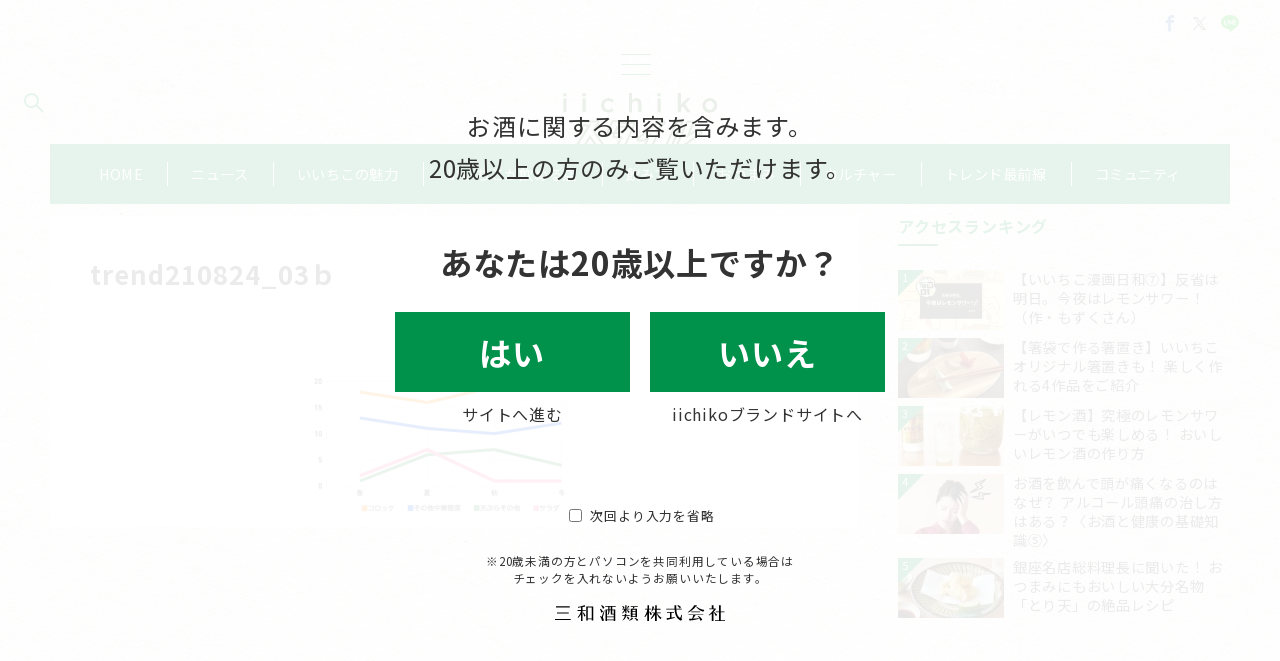

--- FILE ---
content_type: text/html; charset=UTF-8
request_url: https://style.iichiko.co.jp/trend210824_03%EF%BD%82/
body_size: 49202
content:
<!DOCTYPE html>
<html dir="ltr" lang="ja" prefix="og: https://ogp.me/ns#">
<head>
<meta charset="UTF-8" />
<meta name="viewport" content="width=device-width,initial-scale=1.0" />
<title>trend210824_03ｂ | いいちこスタイル</title>
	<style>img:is([sizes="auto" i], [sizes^="auto," i]) { contain-intrinsic-size: 3000px 1500px }</style>
	
		<!-- All in One SEO Pro 4.9.0 - aioseo.com -->
	<meta name="robots" content="max-image-preview:large" />
	<meta name="author" content="編集部 ES"/>
	<link rel="canonical" href="https://style.iichiko.co.jp/trend210824_03%ef%bd%82/" />
	<meta name="generator" content="All in One SEO Pro (AIOSEO) 4.9.0" />
		<meta property="og:locale" content="ja_JP" />
		<meta property="og:site_name" content="いいちこスタイル – 「iichikoスタイル」は三和酒類株式会社が運営する、「いいちこ」をもっと楽しんでいただくための情報サイトです。「いいちこ」のおいしい飲み方や合うおつまみ、新商品やキャンペーンなどの最新情報、イベントレポートのほか、「いいちこ」をより深く知っていただくためのコンテンツもお届けします。" />
		<meta property="og:type" content="article" />
		<meta property="og:title" content="trend210824_03ｂ | いいちこスタイル" />
		<meta property="og:url" content="https://style.iichiko.co.jp/trend210824_03%ef%bd%82/" />
		<meta property="og:image" content="https://style.iichiko.co.jp/wp-content/uploads/2021/01/shere_img.png" />
		<meta property="og:image:secure_url" content="https://style.iichiko.co.jp/wp-content/uploads/2021/01/shere_img.png" />
		<meta property="og:image:width" content="1640" />
		<meta property="og:image:height" content="856" />
		<meta property="article:published_time" content="2021-08-23T08:06:41+00:00" />
		<meta property="article:modified_time" content="2021-08-23T08:07:05+00:00" />
		<meta property="article:publisher" content="https://www.facebook.com/iichikostyle" />
		<meta name="twitter:card" content="summary_large_image" />
		<meta name="twitter:site" content="@iichikostyle" />
		<meta name="twitter:title" content="trend210824_03ｂ | いいちこスタイル" />
		<meta name="twitter:image" content="https://style.iichiko.co.jp/wp-content/uploads/2021/01/shere_img.png" />
		<script type="application/ld+json" class="aioseo-schema">
			{"@context":"https:\/\/schema.org","@graph":[{"@type":"BreadcrumbList","@id":"https:\/\/style.iichiko.co.jp\/trend210824_03%ef%bd%82\/#breadcrumblist","itemListElement":[{"@type":"ListItem","@id":"https:\/\/style.iichiko.co.jp#listItem","position":1,"name":"Home","item":"https:\/\/style.iichiko.co.jp","nextItem":{"@type":"ListItem","@id":"https:\/\/style.iichiko.co.jp\/trend210824_03%ef%bd%82\/#listItem","name":"trend210824_03\uff42"}},{"@type":"ListItem","@id":"https:\/\/style.iichiko.co.jp\/trend210824_03%ef%bd%82\/#listItem","position":2,"name":"trend210824_03\uff42","previousItem":{"@type":"ListItem","@id":"https:\/\/style.iichiko.co.jp#listItem","name":"Home"}}]},{"@type":"ItemPage","@id":"https:\/\/style.iichiko.co.jp\/trend210824_03%ef%bd%82\/#itempage","url":"https:\/\/style.iichiko.co.jp\/trend210824_03%ef%bd%82\/","name":"trend210824_03\uff42 | \u3044\u3044\u3061\u3053\u30b9\u30bf\u30a4\u30eb","inLanguage":"ja","isPartOf":{"@id":"https:\/\/style.iichiko.co.jp\/#website"},"breadcrumb":{"@id":"https:\/\/style.iichiko.co.jp\/trend210824_03%ef%bd%82\/#breadcrumblist"},"author":{"@id":"https:\/\/style.iichiko.co.jp\/author\/cb-suda\/#author"},"creator":{"@id":"https:\/\/style.iichiko.co.jp\/author\/cb-suda\/#author"},"datePublished":"2021-08-23T17:06:41+09:00","dateModified":"2021-08-23T17:07:05+09:00"},{"@type":"Organization","@id":"https:\/\/style.iichiko.co.jp\/#organization","name":"iichiko\u30b9\u30bf\u30a4\u30eb","description":"\u300ciichiko\u30b9\u30bf\u30a4\u30eb\u300d\u306f\u4e09\u548c\u9152\u985e\u682a\u5f0f\u4f1a\u793e\u304c\u904b\u55b6\u3059\u308b\u3001\u300c\u3044\u3044\u3061\u3053\u300d\u3092\u3082\u3063\u3068\u697d\u3057\u3093\u3067\u3044\u305f\u3060\u304f\u305f\u3081\u306e\u60c5\u5831\u30b5\u30a4\u30c8\u3067\u3059\u3002\u300c\u3044\u3044\u3061\u3053\u300d\u306e\u304a\u3044\u3057\u3044\u98f2\u307f\u65b9\u3084\u5408\u3046\u304a\u3064\u307e\u307f\u3001\u65b0\u5546\u54c1\u3084\u30ad\u30e3\u30f3\u30da\u30fc\u30f3\u306a\u3069\u306e\u6700\u65b0\u60c5\u5831\u3001\u30a4\u30d9\u30f3\u30c8\u30ec\u30dd\u30fc\u30c8\u306e\u307b\u304b\u3001\u300c\u3044\u3044\u3061\u3053\u300d\u3092\u3088\u308a\u6df1\u304f\u77e5\u3063\u3066\u3044\u305f\u3060\u304f\u305f\u3081\u306e\u30b3\u30f3\u30c6\u30f3\u30c4\u3082\u304a\u5c4a\u3051\u3057\u307e\u3059\u3002","url":"https:\/\/style.iichiko.co.jp\/","logo":{"@type":"ImageObject","url":"https:\/\/style.iichiko.co.jp\/wp-content\/uploads\/2021\/01\/shere_img.png","@id":"https:\/\/style.iichiko.co.jp\/trend210824_03%ef%bd%82\/#organizationLogo","width":1640,"height":856,"caption":"iichiko\u30b9\u30bf\u30a4\u30eb - \u300c\u3044\u3044\u3061\u3053\u300d\u3092\u3082\u3063\u3068\u697d\u3057\u3093\u3067\u3044\u305f\u3060\u304f\u305f\u3081\u306e\u60c5\u5831\u30b5\u30a4\u30c8\uff1a\u4e09\u548c\u9152\u985e\u682a\u5f0f\u4f1a\u793e"},"image":{"@id":"https:\/\/style.iichiko.co.jp\/trend210824_03%ef%bd%82\/#organizationLogo"},"sameAs":["https:\/\/www.youtube.com\/channel\/UCho2A3dpL3BBBvnD3XVqkgQ"]},{"@type":"Person","@id":"https:\/\/style.iichiko.co.jp\/author\/cb-suda\/#author","url":"https:\/\/style.iichiko.co.jp\/author\/cb-suda\/","name":"\u7de8\u96c6\u90e8 ES","image":{"@type":"ImageObject","@id":"https:\/\/style.iichiko.co.jp\/trend210824_03%ef%bd%82\/#authorImage","url":"https:\/\/secure.gravatar.com\/avatar\/61b2922787566e4d1769c5671731524b4ccaa7dacc6563ebef84a398d21b64b5?s=96&d=mm&r=g","width":96,"height":96,"caption":"\u7de8\u96c6\u90e8 ES"}},{"@type":"WebPage","@id":"https:\/\/style.iichiko.co.jp\/trend210824_03%ef%bd%82\/#webpage","url":"https:\/\/style.iichiko.co.jp\/trend210824_03%ef%bd%82\/","name":"trend210824_03\uff42 | \u3044\u3044\u3061\u3053\u30b9\u30bf\u30a4\u30eb","inLanguage":"ja","isPartOf":{"@id":"https:\/\/style.iichiko.co.jp\/#website"},"breadcrumb":{"@id":"https:\/\/style.iichiko.co.jp\/trend210824_03%ef%bd%82\/#breadcrumblist"},"author":{"@id":"https:\/\/style.iichiko.co.jp\/author\/cb-suda\/#author"},"creator":{"@id":"https:\/\/style.iichiko.co.jp\/author\/cb-suda\/#author"},"datePublished":"2021-08-23T17:06:41+09:00","dateModified":"2021-08-23T17:07:05+09:00"},{"@type":"WebSite","@id":"https:\/\/style.iichiko.co.jp\/#website","url":"https:\/\/style.iichiko.co.jp\/","name":"\u3044\u3044\u3061\u3053\u30b9\u30bf\u30a4\u30eb","description":"\u300ciichiko\u30b9\u30bf\u30a4\u30eb\u300d\u306f\u4e09\u548c\u9152\u985e\u682a\u5f0f\u4f1a\u793e\u304c\u904b\u55b6\u3059\u308b\u3001\u300c\u3044\u3044\u3061\u3053\u300d\u3092\u3082\u3063\u3068\u697d\u3057\u3093\u3067\u3044\u305f\u3060\u304f\u305f\u3081\u306e\u60c5\u5831\u30b5\u30a4\u30c8\u3067\u3059\u3002\u300c\u3044\u3044\u3061\u3053\u300d\u306e\u304a\u3044\u3057\u3044\u98f2\u307f\u65b9\u3084\u5408\u3046\u304a\u3064\u307e\u307f\u3001\u65b0\u5546\u54c1\u3084\u30ad\u30e3\u30f3\u30da\u30fc\u30f3\u306a\u3069\u306e\u6700\u65b0\u60c5\u5831\u3001\u30a4\u30d9\u30f3\u30c8\u30ec\u30dd\u30fc\u30c8\u306e\u307b\u304b\u3001\u300c\u3044\u3044\u3061\u3053\u300d\u3092\u3088\u308a\u6df1\u304f\u77e5\u3063\u3066\u3044\u305f\u3060\u304f\u305f\u3081\u306e\u30b3\u30f3\u30c6\u30f3\u30c4\u3082\u304a\u5c4a\u3051\u3057\u307e\u3059\u3002","inLanguage":"ja","publisher":{"@id":"https:\/\/style.iichiko.co.jp\/#organization"}}]}
		</script>
		<!-- All in One SEO Pro -->

<script id="wpp-js" src="https://style.iichiko.co.jp/wp-content/plugins/wordpress-popular-posts/assets/js/wpp.min.js?ver=7.3.6" data-sampling="0" data-sampling-rate="100" data-api-url="https://style.iichiko.co.jp/wp-json/wordpress-popular-posts" data-post-id="2470" data-token="95349d9e5f" data-lang="0" data-debug="0"></script>
<link rel="stylesheet" id='noto-sans-jp-css' href="https://fonts.googleapis.com/css2?family=Noto+Sans+JP:wght@400;700&display=swap">
<!--OGP-->
<meta property="og:title" content="trend210824_03ｂ | いいちこスタイル">
<meta property="og:type" content="article">
<meta property="og:url" content="https://style.iichiko.co.jp/trend210824_03%EF%BD%82/">
<meta property="og:image" content="https://style.iichiko.co.jp/wp-content/uploads/2021/08/a8768bc3182a44ecef9a9738a44791ec.gif">
<meta property="og:image:width" content="579">
<meta property="og:image:height" content="268">
<meta property="og:image:alt" content="trend210824_03ｂ | いいちこスタイル">
<meta property="og:site_name" content="いいちこスタイル">
<meta property="og:description" content="">
<meta property="article:published_time" content="2021-08-23T17:06:41+09:00">
<meta property="article:modified_time" content="2021-08-23T17:07:05+09:00">
<meta property="og:locale" content="ja">
<!--/OGP-->
<link rel='stylesheet' id='emanon-premium-blocks-swiper-style-css' href='https://style.iichiko.co.jp/wp-content/plugins/emanon-premium-blocks/assets/css/swiper-bundle.min.css?ver=6.8.3' media='all' />
<style id='emanon-premium-blocks-inline-css'>
[class*=epb-inline-button-] {position: relative;padding-top: 6px;padding-bottom: 6px;padding-right: 32px;padding-left: 32px;border-radius:0px;text-decoration: none !important;text-align: center;line-height: 1.5;letter-spacing: 0.04em;font-size: 0.88889rem;overflow: hidden;cursor: pointer;transition: all 0.3s ease;}[class*=epb-inline-button-] > a {text-decoration: none !important;}.epb-inline-button-01 > a {color:#ffffff !important;}.epb-inline-button-01:hover > a {color:#ffffff !important;}.epb-inline-button-02 > a {color:#ffffff !important;}.epb-inline-button-02:hover > a {color:#eeee22 !important;}.epb-inline-button-03 > a {color:#ffffff !important;}.epb-inline-button-03:hover > a {color:#ffffff !important;}@keyframes epb-lustre {100% {left: 60%;}}.epb-inline-button-01 {background-color:#1e73be;color:#ffffff !important;}.epb-inline-button-01:hover {background-color:#1e73be;color:#ffffff !important;}.epb-inline-button-02 {background-color:#eeee22;color:#ffffff !important;}.epb-inline-button-02:hover {background-color:#ffffff;color:#eeee22 !important;}.epb-inline-button-03 {background-color:#dd3333;color:#ffffff !important;}.epb-inline-button-03:hover {background-color:#dd3333;color:#ffffff !important;}mark.epb-linemaker-01 {background-color:#b2ffb2;font-style: normal;}mark.epb-linemaker-02 {background-color:#ffe0c1;font-style: normal;}mark.epb-linemaker-03 {background-color:#cab8d9;font-style: normal;}.epb-underline-01 {background: linear-gradient(transparent 60%, #b2ffb2 60%);}.epb-underline-02 {background: linear-gradient(transparent 60%, #ffe0c1 60%);}.epb-underline-03 {background: linear-gradient(transparent 60%, #cab8d9 60%);}[class*=epb-table-icon-] {min-height: 2em;}[class*=epb-table-icon-]::before {font-size: 2em;}.epb-table-icon-double-circle::before {color: #8ed1fc;}.epb-table-icon-circle::before {color: #7bdcb5;}.epb-table-icon-triangle::before {color: #ffedb3;}.epb-table-icon-close::before {color: #ff8585;}.epb-table-icon-checkmark::before {color: #ffedb3;}.epb-table-icon-alert::before {color: #ff8585;}.epb-table-icon-custom-01::before {content: "\e9d7";color: #8ed1fc;}.epb-table-icon-custom-02::before {content: "\e9d8";color: #8ed1fc;}.epb-table-icon-custom-03::before {content: "\e9d9";color: #8ed1fc;}.is-style-item__checkmark > li::before {color: #484848;}.is-style-item__checkmark--square > li::before {color: #484848;}.is-style-item__alert > li::before {color: #dc3545;}.is-style-item__alert--circle > li::before {color: #dc3545;}.is-style-item__question--circle > li::before {color: #484848;}.is-style-item__arrow > li::before {color: #484848;}.is-style-item__arrow--circle > li::before {color: #484848;}.is-style-item__arrow--square > li::before {color: #484848;}.is-style-item__notes > li::before {color: #484848;}.is-style-item__good > li::before {color: #007bff;}.is-style-item__bad > li::before {color: #ff8585;}.is-style-item__vertical-line > li:not(:last-child)::after {color: #e5e7e8;}.is-style-item__diagonal-line > li:not(:last-child)::after {color: #e5e7e8;}.is-style-item__border > li {border: solid 1px #e5e7e8;}ol.is-style-item__num--circle > li::before {background: #484848;color: #ffffff;}ol.is-style-item__num--square > li::before {background: #484848;color: #ffffff;}ol.is-style-item__num--zero li::before {color: #484848;}ol.is-style-item__num--border>li { border: solid 1px #b8bcc0;}ol.is-style-item__num--border>li::before {background:#b8bcc0;}.epb-font-family-01 {font-family: ;}.epb-font-family-02 {font-family: ;}.epb-font-family-03 {font-family: ;}:root {--emp-mask-balloon: url(https://style.iichiko.co.jp/wp-content/plugins/emanon-premium-blocks/assets/img/mask-balloon.svg);--emp-mask-circle: url(https://style.iichiko.co.jp/wp-content/plugins/emanon-premium-blocks/assets/img/mask-circle.svg);--emp-mask-fluid01: url(https://style.iichiko.co.jp/wp-content/plugins/emanon-premium-blocks/assets/img/mask-fluid01.svg);--emp-mask-fluid02: url(https://style.iichiko.co.jp/wp-content/plugins/emanon-premium-blocks/assets/img/mask-fluid02.svg);--emp-mask-fluid03: url(https://style.iichiko.co.jp/wp-content/plugins/emanon-premium-blocks/assets/img/mask-fluid03.svg);--emp-mask-fluid04: url(https://style.iichiko.co.jp/wp-content/plugins/emanon-premium-blocks/assets/img/mask-fluid04.svg);--emp-mask-fluid05: url(https://style.iichiko.co.jp/wp-content/plugins/emanon-premium-blocks/assets/img/mask-fluid05.svg);--emp-mask-fluid06: url(https://style.iichiko.co.jp/wp-content/plugins/emanon-premium-blocks/assets/img/mask-fluid06.svg);--emp-mask-fluid07: url(https://style.iichiko.co.jp/wp-content/plugins/emanon-premium-blocks/assets/img/mask-fluid07.svg);--emp-mask-fluid08: url(https://style.iichiko.co.jp/wp-content/plugins/emanon-premium-blocks/assets/img/mask-fluid08.svg);}
</style>
<style id='wp-block-library-inline-css'>
:root{--wp-admin-theme-color:#007cba;--wp-admin-theme-color--rgb:0,124,186;--wp-admin-theme-color-darker-10:#006ba1;--wp-admin-theme-color-darker-10--rgb:0,107,161;--wp-admin-theme-color-darker-20:#005a87;--wp-admin-theme-color-darker-20--rgb:0,90,135;--wp-admin-border-width-focus:2px;--wp-block-synced-color:#7a00df;--wp-block-synced-color--rgb:122,0,223;--wp-bound-block-color:var(--wp-block-synced-color)}@media (min-resolution:192dpi){:root{--wp-admin-border-width-focus:1.5px}}.wp-element-button{cursor:pointer}:root{--wp--preset--font-size--normal:16px;--wp--preset--font-size--huge:42px}:root .has-very-light-gray-background-color{background-color:#eee}:root .has-very-dark-gray-background-color{background-color:#313131}:root .has-very-light-gray-color{color:#eee}:root .has-very-dark-gray-color{color:#313131}:root .has-vivid-green-cyan-to-vivid-cyan-blue-gradient-background{background:linear-gradient(135deg,#00d084,#0693e3)}:root .has-purple-crush-gradient-background{background:linear-gradient(135deg,#34e2e4,#4721fb 50%,#ab1dfe)}:root .has-hazy-dawn-gradient-background{background:linear-gradient(135deg,#faaca8,#dad0ec)}:root .has-subdued-olive-gradient-background{background:linear-gradient(135deg,#fafae1,#67a671)}:root .has-atomic-cream-gradient-background{background:linear-gradient(135deg,#fdd79a,#004a59)}:root .has-nightshade-gradient-background{background:linear-gradient(135deg,#330968,#31cdcf)}:root .has-midnight-gradient-background{background:linear-gradient(135deg,#020381,#2874fc)}.has-regular-font-size{font-size:1em}.has-larger-font-size{font-size:2.625em}.has-normal-font-size{font-size:var(--wp--preset--font-size--normal)}.has-huge-font-size{font-size:var(--wp--preset--font-size--huge)}.has-text-align-center{text-align:center}.has-text-align-left{text-align:left}.has-text-align-right{text-align:right}#end-resizable-editor-section{display:none}.aligncenter{clear:both}.items-justified-left{justify-content:flex-start}.items-justified-center{justify-content:center}.items-justified-right{justify-content:flex-end}.items-justified-space-between{justify-content:space-between}.screen-reader-text{border:0;clip-path:inset(50%);height:1px;margin:-1px;overflow:hidden;padding:0;position:absolute;width:1px;word-wrap:normal!important}.screen-reader-text:focus{background-color:#ddd;clip-path:none;color:#444;display:block;font-size:1em;height:auto;left:5px;line-height:normal;padding:15px 23px 14px;text-decoration:none;top:5px;width:auto;z-index:100000}html :where(.has-border-color){border-style:solid}html :where([style*=border-top-color]){border-top-style:solid}html :where([style*=border-right-color]){border-right-style:solid}html :where([style*=border-bottom-color]){border-bottom-style:solid}html :where([style*=border-left-color]){border-left-style:solid}html :where([style*=border-width]){border-style:solid}html :where([style*=border-top-width]){border-top-style:solid}html :where([style*=border-right-width]){border-right-style:solid}html :where([style*=border-bottom-width]){border-bottom-style:solid}html :where([style*=border-left-width]){border-left-style:solid}html :where(img[class*=wp-image-]){height:auto;max-width:100%}:where(figure){margin:0 0 1em}html :where(.is-position-sticky){--wp-admin--admin-bar--position-offset:var(--wp-admin--admin-bar--height,0px)}@media screen and (max-width:600px){html :where(.is-position-sticky){--wp-admin--admin-bar--position-offset:0px}}
</style>
<link rel='stylesheet' id='emanon-premium-blocks-combined-extension-style-css' href='https://style.iichiko.co.jp/wp-content/plugins/emanon-premium-blocks/build/combined-extension-style.css?ver=1.4.5' media='all' />
<link rel='stylesheet' id='related-frontend-css-css' href='https://style.iichiko.co.jp/wp-content/plugins/related/css/frontend-style.css?ver=3.5.0' media='all' />
<link rel='stylesheet' id='wordpress-popular-posts-css-css' href='https://style.iichiko.co.jp/wp-content/plugins/wordpress-popular-posts/assets/css/wpp.css?ver=7.3.6' media='all' />
<link rel='stylesheet' id='parent-style-css' href='https://style.iichiko.co.jp/wp-content/themes/emanon-premium/style.css?ver=1.9.6.4' media='all' />
<link rel='stylesheet' id='emanon-style-css' href='https://style.iichiko.co.jp/wp-content/themes/emanon-premium-child/style.css?ver=1.9.6.4' media='all' />
<link rel='stylesheet' id='iichiko-slider-css' href='https://cdnjs.cloudflare.com/ajax/libs/slick-carousel/1.8.1/slick.min.css?ver=6.8.3' media='all' />
<link rel='stylesheet' id='iichiko-slider-theme-css' href='https://cdnjs.cloudflare.com/ajax/libs/slick-carousel/1.8.1/slick.min.css?ver=6.8.3' media='all' />
<link rel='stylesheet' id='iichiko-style-css' href='https://style.iichiko.co.jp/wp-content/themes/emanon-premium-child/assets/css/iichiko-t.min.css?ver=1699961904' media='all' />
<link rel='stylesheet' id='iichiko-style-oh-css' href='https://style.iichiko.co.jp/wp-content/themes/emanon-premium-child/assets/css/iichiko-oh.css?ver=1761803236' media='all' />
<!-- block-styles -->
<style id='wp-block-spacer-inline-css'>
.wp-block-spacer{clear:both}
</style>
<style id='global-styles-inline-css'>
:root{--wp--preset--aspect-ratio--square: 1;--wp--preset--aspect-ratio--4-3: 4/3;--wp--preset--aspect-ratio--3-4: 3/4;--wp--preset--aspect-ratio--3-2: 3/2;--wp--preset--aspect-ratio--2-3: 2/3;--wp--preset--aspect-ratio--16-9: 16/9;--wp--preset--aspect-ratio--9-16: 9/16;--wp--preset--color--black: #000000;--wp--preset--color--cyan-bluish-gray: #abb8c3;--wp--preset--color--white: #ffffff;--wp--preset--color--pale-pink: #f78da7;--wp--preset--color--vivid-red: #cf2e2e;--wp--preset--color--luminous-vivid-orange: #ff6900;--wp--preset--color--luminous-vivid-amber: #fcb900;--wp--preset--color--light-green-cyan: #7bdcb5;--wp--preset--color--vivid-green-cyan: #00d084;--wp--preset--color--pale-cyan-blue: #8ed1fc;--wp--preset--color--vivid-cyan-blue: #0693e3;--wp--preset--color--vivid-purple: #9b51e0;--wp--preset--color--primary-default-dark: #3f5973;--wp--preset--color--primary-default: #8ba0b6;--wp--preset--color--primary-default-light: #d1e3f6;--wp--preset--color--secondary-default-dark: #8c6e8c;--wp--preset--color--secondary-default: #bc9cbc;--wp--preset--color--secondary-default-light: #3e3a3a;--wp--preset--color--info: #007bff;--wp--preset--color--success: #00c851;--wp--preset--color--warning: #dc3545;--wp--preset--color--yellow: #f0ad4e;--wp--preset--color--orange: #f2852f;--wp--preset--color--purple: #9b51e0;--wp--preset--color--light-blue: #8ed1fc;--wp--preset--color--light-green: #7bdcb5;--wp--preset--color--gray: #e5e7e8;--wp--preset--color--dark-gray: #828990;--wp--preset--color--light-black: #484848;--wp--preset--color--ep-black: #333333;--wp--preset--color--dark-white: #f8f8f8;--wp--preset--color--ep-white: #ffffff;--wp--preset--color--dark-01: #54b8f4;--wp--preset--color--dark-02: #ff8585;--wp--preset--color--dark-03: #ffe180;--wp--preset--color--light-01: #84ccf7;--wp--preset--color--light-02: #ffb8b8;--wp--preset--color--light-03: #ffedb3;--wp--preset--color--medium-01: #2A5C7A;--wp--preset--color--medium-02: #804343;--wp--preset--color--medium-03: #807140;--wp--preset--color--medium-04: #006429;--wp--preset--gradient--vivid-cyan-blue-to-vivid-purple: linear-gradient(135deg,rgba(6,147,227,1) 0%,rgb(155,81,224) 100%);--wp--preset--gradient--light-green-cyan-to-vivid-green-cyan: linear-gradient(135deg,rgb(122,220,180) 0%,rgb(0,208,130) 100%);--wp--preset--gradient--luminous-vivid-amber-to-luminous-vivid-orange: linear-gradient(135deg,rgba(252,185,0,1) 0%,rgba(255,105,0,1) 100%);--wp--preset--gradient--luminous-vivid-orange-to-vivid-red: linear-gradient(135deg,rgba(255,105,0,1) 0%,rgb(207,46,46) 100%);--wp--preset--gradient--very-light-gray-to-cyan-bluish-gray: linear-gradient(135deg,rgb(238,238,238) 0%,rgb(169,184,195) 100%);--wp--preset--gradient--cool-to-warm-spectrum: linear-gradient(135deg,rgb(74,234,220) 0%,rgb(151,120,209) 20%,rgb(207,42,186) 40%,rgb(238,44,130) 60%,rgb(251,105,98) 80%,rgb(254,248,76) 100%);--wp--preset--gradient--blush-light-purple: linear-gradient(135deg,rgb(255,206,236) 0%,rgb(152,150,240) 100%);--wp--preset--gradient--blush-bordeaux: linear-gradient(135deg,rgb(254,205,165) 0%,rgb(254,45,45) 50%,rgb(107,0,62) 100%);--wp--preset--gradient--luminous-dusk: linear-gradient(135deg,rgb(255,203,112) 0%,rgb(199,81,192) 50%,rgb(65,88,208) 100%);--wp--preset--gradient--pale-ocean: linear-gradient(135deg,rgb(255,245,203) 0%,rgb(182,227,212) 50%,rgb(51,167,181) 100%);--wp--preset--gradient--electric-grass: linear-gradient(135deg,rgb(202,248,128) 0%,rgb(113,206,126) 100%);--wp--preset--gradient--midnight: linear-gradient(135deg,rgb(2,3,129) 0%,rgb(40,116,252) 100%);--wp--preset--font-size--small: 13px;--wp--preset--font-size--medium: 20px;--wp--preset--font-size--large: 36px;--wp--preset--font-size--x-large: 42px;--wp--preset--font-size--ema-s-4: 0.66667rem;--wp--preset--font-size--ema-s-3: 0.72727rem;--wp--preset--font-size--ema-s-2: 0.8rem;--wp--preset--font-size--ema-s-1: 0.88889rem;--wp--preset--font-size--ema-m: 1rem;--wp--preset--font-size--ema-l-1: 1.14286rem;--wp--preset--font-size--ema-l-2: 1.33333rem;--wp--preset--font-size--ema-l-3: 1.6rem;--wp--preset--font-size--ema-l-4: 2rem;--wp--preset--font-size--ema-l-5: 2.666666667rem;--wp--preset--font-size--ema-l-6: 4rem;--wp--preset--spacing--20: 0.44rem;--wp--preset--spacing--30: 0.67rem;--wp--preset--spacing--40: 1rem;--wp--preset--spacing--50: 1.5rem;--wp--preset--spacing--60: 2.25rem;--wp--preset--spacing--70: 3.38rem;--wp--preset--spacing--80: 5.06rem;--wp--preset--shadow--natural: 6px 6px 9px rgba(0, 0, 0, 0.2);--wp--preset--shadow--deep: 12px 12px 50px rgba(0, 0, 0, 0.4);--wp--preset--shadow--sharp: 6px 6px 0px rgba(0, 0, 0, 0.2);--wp--preset--shadow--outlined: 6px 6px 0px -3px rgba(255, 255, 255, 1), 6px 6px rgba(0, 0, 0, 1);--wp--preset--shadow--crisp: 6px 6px 0px rgba(0, 0, 0, 1);--wp--preset--shadow--custom: 0 1px 3px 1px rgb(0 0 0 / 0.08);}:root { --wp--style--global--content-size: 768px;--wp--style--global--wide-size: calc(768px + 48px); }:where(body) { margin: 0; }.wp-site-blocks > .alignleft { float: left; margin-right: 2em; }.wp-site-blocks > .alignright { float: right; margin-left: 2em; }.wp-site-blocks > .aligncenter { justify-content: center; margin-left: auto; margin-right: auto; }:where(.wp-site-blocks) > * { margin-block-start: 32px; margin-block-end: 0; }:where(.wp-site-blocks) > :first-child { margin-block-start: 0; }:where(.wp-site-blocks) > :last-child { margin-block-end: 0; }:root { --wp--style--block-gap: 32px; }:root :where(.is-layout-flow) > :first-child{margin-block-start: 0;}:root :where(.is-layout-flow) > :last-child{margin-block-end: 0;}:root :where(.is-layout-flow) > *{margin-block-start: 32px;margin-block-end: 0;}:root :where(.is-layout-constrained) > :first-child{margin-block-start: 0;}:root :where(.is-layout-constrained) > :last-child{margin-block-end: 0;}:root :where(.is-layout-constrained) > *{margin-block-start: 32px;margin-block-end: 0;}:root :where(.is-layout-flex){gap: 32px;}:root :where(.is-layout-grid){gap: 32px;}.is-layout-flow > .alignleft{float: left;margin-inline-start: 0;margin-inline-end: 2em;}.is-layout-flow > .alignright{float: right;margin-inline-start: 2em;margin-inline-end: 0;}.is-layout-flow > .aligncenter{margin-left: auto !important;margin-right: auto !important;}.is-layout-constrained > .alignleft{float: left;margin-inline-start: 0;margin-inline-end: 2em;}.is-layout-constrained > .alignright{float: right;margin-inline-start: 2em;margin-inline-end: 0;}.is-layout-constrained > .aligncenter{margin-left: auto !important;margin-right: auto !important;}.is-layout-constrained > :where(:not(.alignleft):not(.alignright):not(.alignfull)){max-width: var(--wp--style--global--content-size);margin-left: auto !important;margin-right: auto !important;}.is-layout-constrained > .alignwide{max-width: var(--wp--style--global--wide-size);}body .is-layout-flex{display: flex;}.is-layout-flex{flex-wrap: wrap;align-items: center;}.is-layout-flex > :is(*, div){margin: 0;}body .is-layout-grid{display: grid;}.is-layout-grid > :is(*, div){margin: 0;}body{padding-top: 0px;padding-right: 0px;padding-bottom: 0px;padding-left: 0px;}a:where(:not(.wp-element-button)){text-decoration: underline;}:root :where(.wp-element-button, .wp-block-button__link){background-color: #32373c;border-width: 0;color: #fff;font-family: inherit;font-size: inherit;line-height: inherit;padding: calc(0.667em + 2px) calc(1.333em + 2px);text-decoration: none;}.has-black-color{color: var(--wp--preset--color--black) !important;}.has-cyan-bluish-gray-color{color: var(--wp--preset--color--cyan-bluish-gray) !important;}.has-white-color{color: var(--wp--preset--color--white) !important;}.has-pale-pink-color{color: var(--wp--preset--color--pale-pink) !important;}.has-vivid-red-color{color: var(--wp--preset--color--vivid-red) !important;}.has-luminous-vivid-orange-color{color: var(--wp--preset--color--luminous-vivid-orange) !important;}.has-luminous-vivid-amber-color{color: var(--wp--preset--color--luminous-vivid-amber) !important;}.has-light-green-cyan-color{color: var(--wp--preset--color--light-green-cyan) !important;}.has-vivid-green-cyan-color{color: var(--wp--preset--color--vivid-green-cyan) !important;}.has-pale-cyan-blue-color{color: var(--wp--preset--color--pale-cyan-blue) !important;}.has-vivid-cyan-blue-color{color: var(--wp--preset--color--vivid-cyan-blue) !important;}.has-vivid-purple-color{color: var(--wp--preset--color--vivid-purple) !important;}.has-primary-default-dark-color{color: var(--wp--preset--color--primary-default-dark) !important;}.has-primary-default-color{color: var(--wp--preset--color--primary-default) !important;}.has-primary-default-light-color{color: var(--wp--preset--color--primary-default-light) !important;}.has-secondary-default-dark-color{color: var(--wp--preset--color--secondary-default-dark) !important;}.has-secondary-default-color{color: var(--wp--preset--color--secondary-default) !important;}.has-secondary-default-light-color{color: var(--wp--preset--color--secondary-default-light) !important;}.has-info-color{color: var(--wp--preset--color--info) !important;}.has-success-color{color: var(--wp--preset--color--success) !important;}.has-warning-color{color: var(--wp--preset--color--warning) !important;}.has-yellow-color{color: var(--wp--preset--color--yellow) !important;}.has-orange-color{color: var(--wp--preset--color--orange) !important;}.has-purple-color{color: var(--wp--preset--color--purple) !important;}.has-light-blue-color{color: var(--wp--preset--color--light-blue) !important;}.has-light-green-color{color: var(--wp--preset--color--light-green) !important;}.has-gray-color{color: var(--wp--preset--color--gray) !important;}.has-dark-gray-color{color: var(--wp--preset--color--dark-gray) !important;}.has-light-black-color{color: var(--wp--preset--color--light-black) !important;}.has-ep-black-color{color: var(--wp--preset--color--ep-black) !important;}.has-dark-white-color{color: var(--wp--preset--color--dark-white) !important;}.has-ep-white-color{color: var(--wp--preset--color--ep-white) !important;}.has-dark-01-color{color: var(--wp--preset--color--dark-01) !important;}.has-dark-02-color{color: var(--wp--preset--color--dark-02) !important;}.has-dark-03-color{color: var(--wp--preset--color--dark-03) !important;}.has-light-01-color{color: var(--wp--preset--color--light-01) !important;}.has-light-02-color{color: var(--wp--preset--color--light-02) !important;}.has-light-03-color{color: var(--wp--preset--color--light-03) !important;}.has-medium-01-color{color: var(--wp--preset--color--medium-01) !important;}.has-medium-02-color{color: var(--wp--preset--color--medium-02) !important;}.has-medium-03-color{color: var(--wp--preset--color--medium-03) !important;}.has-medium-04-color{color: var(--wp--preset--color--medium-04) !important;}.has-black-background-color{background-color: var(--wp--preset--color--black) !important;}.has-cyan-bluish-gray-background-color{background-color: var(--wp--preset--color--cyan-bluish-gray) !important;}.has-white-background-color{background-color: var(--wp--preset--color--white) !important;}.has-pale-pink-background-color{background-color: var(--wp--preset--color--pale-pink) !important;}.has-vivid-red-background-color{background-color: var(--wp--preset--color--vivid-red) !important;}.has-luminous-vivid-orange-background-color{background-color: var(--wp--preset--color--luminous-vivid-orange) !important;}.has-luminous-vivid-amber-background-color{background-color: var(--wp--preset--color--luminous-vivid-amber) !important;}.has-light-green-cyan-background-color{background-color: var(--wp--preset--color--light-green-cyan) !important;}.has-vivid-green-cyan-background-color{background-color: var(--wp--preset--color--vivid-green-cyan) !important;}.has-pale-cyan-blue-background-color{background-color: var(--wp--preset--color--pale-cyan-blue) !important;}.has-vivid-cyan-blue-background-color{background-color: var(--wp--preset--color--vivid-cyan-blue) !important;}.has-vivid-purple-background-color{background-color: var(--wp--preset--color--vivid-purple) !important;}.has-primary-default-dark-background-color{background-color: var(--wp--preset--color--primary-default-dark) !important;}.has-primary-default-background-color{background-color: var(--wp--preset--color--primary-default) !important;}.has-primary-default-light-background-color{background-color: var(--wp--preset--color--primary-default-light) !important;}.has-secondary-default-dark-background-color{background-color: var(--wp--preset--color--secondary-default-dark) !important;}.has-secondary-default-background-color{background-color: var(--wp--preset--color--secondary-default) !important;}.has-secondary-default-light-background-color{background-color: var(--wp--preset--color--secondary-default-light) !important;}.has-info-background-color{background-color: var(--wp--preset--color--info) !important;}.has-success-background-color{background-color: var(--wp--preset--color--success) !important;}.has-warning-background-color{background-color: var(--wp--preset--color--warning) !important;}.has-yellow-background-color{background-color: var(--wp--preset--color--yellow) !important;}.has-orange-background-color{background-color: var(--wp--preset--color--orange) !important;}.has-purple-background-color{background-color: var(--wp--preset--color--purple) !important;}.has-light-blue-background-color{background-color: var(--wp--preset--color--light-blue) !important;}.has-light-green-background-color{background-color: var(--wp--preset--color--light-green) !important;}.has-gray-background-color{background-color: var(--wp--preset--color--gray) !important;}.has-dark-gray-background-color{background-color: var(--wp--preset--color--dark-gray) !important;}.has-light-black-background-color{background-color: var(--wp--preset--color--light-black) !important;}.has-ep-black-background-color{background-color: var(--wp--preset--color--ep-black) !important;}.has-dark-white-background-color{background-color: var(--wp--preset--color--dark-white) !important;}.has-ep-white-background-color{background-color: var(--wp--preset--color--ep-white) !important;}.has-dark-01-background-color{background-color: var(--wp--preset--color--dark-01) !important;}.has-dark-02-background-color{background-color: var(--wp--preset--color--dark-02) !important;}.has-dark-03-background-color{background-color: var(--wp--preset--color--dark-03) !important;}.has-light-01-background-color{background-color: var(--wp--preset--color--light-01) !important;}.has-light-02-background-color{background-color: var(--wp--preset--color--light-02) !important;}.has-light-03-background-color{background-color: var(--wp--preset--color--light-03) !important;}.has-medium-01-background-color{background-color: var(--wp--preset--color--medium-01) !important;}.has-medium-02-background-color{background-color: var(--wp--preset--color--medium-02) !important;}.has-medium-03-background-color{background-color: var(--wp--preset--color--medium-03) !important;}.has-medium-04-background-color{background-color: var(--wp--preset--color--medium-04) !important;}.has-black-border-color{border-color: var(--wp--preset--color--black) !important;}.has-cyan-bluish-gray-border-color{border-color: var(--wp--preset--color--cyan-bluish-gray) !important;}.has-white-border-color{border-color: var(--wp--preset--color--white) !important;}.has-pale-pink-border-color{border-color: var(--wp--preset--color--pale-pink) !important;}.has-vivid-red-border-color{border-color: var(--wp--preset--color--vivid-red) !important;}.has-luminous-vivid-orange-border-color{border-color: var(--wp--preset--color--luminous-vivid-orange) !important;}.has-luminous-vivid-amber-border-color{border-color: var(--wp--preset--color--luminous-vivid-amber) !important;}.has-light-green-cyan-border-color{border-color: var(--wp--preset--color--light-green-cyan) !important;}.has-vivid-green-cyan-border-color{border-color: var(--wp--preset--color--vivid-green-cyan) !important;}.has-pale-cyan-blue-border-color{border-color: var(--wp--preset--color--pale-cyan-blue) !important;}.has-vivid-cyan-blue-border-color{border-color: var(--wp--preset--color--vivid-cyan-blue) !important;}.has-vivid-purple-border-color{border-color: var(--wp--preset--color--vivid-purple) !important;}.has-primary-default-dark-border-color{border-color: var(--wp--preset--color--primary-default-dark) !important;}.has-primary-default-border-color{border-color: var(--wp--preset--color--primary-default) !important;}.has-primary-default-light-border-color{border-color: var(--wp--preset--color--primary-default-light) !important;}.has-secondary-default-dark-border-color{border-color: var(--wp--preset--color--secondary-default-dark) !important;}.has-secondary-default-border-color{border-color: var(--wp--preset--color--secondary-default) !important;}.has-secondary-default-light-border-color{border-color: var(--wp--preset--color--secondary-default-light) !important;}.has-info-border-color{border-color: var(--wp--preset--color--info) !important;}.has-success-border-color{border-color: var(--wp--preset--color--success) !important;}.has-warning-border-color{border-color: var(--wp--preset--color--warning) !important;}.has-yellow-border-color{border-color: var(--wp--preset--color--yellow) !important;}.has-orange-border-color{border-color: var(--wp--preset--color--orange) !important;}.has-purple-border-color{border-color: var(--wp--preset--color--purple) !important;}.has-light-blue-border-color{border-color: var(--wp--preset--color--light-blue) !important;}.has-light-green-border-color{border-color: var(--wp--preset--color--light-green) !important;}.has-gray-border-color{border-color: var(--wp--preset--color--gray) !important;}.has-dark-gray-border-color{border-color: var(--wp--preset--color--dark-gray) !important;}.has-light-black-border-color{border-color: var(--wp--preset--color--light-black) !important;}.has-ep-black-border-color{border-color: var(--wp--preset--color--ep-black) !important;}.has-dark-white-border-color{border-color: var(--wp--preset--color--dark-white) !important;}.has-ep-white-border-color{border-color: var(--wp--preset--color--ep-white) !important;}.has-dark-01-border-color{border-color: var(--wp--preset--color--dark-01) !important;}.has-dark-02-border-color{border-color: var(--wp--preset--color--dark-02) !important;}.has-dark-03-border-color{border-color: var(--wp--preset--color--dark-03) !important;}.has-light-01-border-color{border-color: var(--wp--preset--color--light-01) !important;}.has-light-02-border-color{border-color: var(--wp--preset--color--light-02) !important;}.has-light-03-border-color{border-color: var(--wp--preset--color--light-03) !important;}.has-medium-01-border-color{border-color: var(--wp--preset--color--medium-01) !important;}.has-medium-02-border-color{border-color: var(--wp--preset--color--medium-02) !important;}.has-medium-03-border-color{border-color: var(--wp--preset--color--medium-03) !important;}.has-medium-04-border-color{border-color: var(--wp--preset--color--medium-04) !important;}.has-vivid-cyan-blue-to-vivid-purple-gradient-background{background: var(--wp--preset--gradient--vivid-cyan-blue-to-vivid-purple) !important;}.has-light-green-cyan-to-vivid-green-cyan-gradient-background{background: var(--wp--preset--gradient--light-green-cyan-to-vivid-green-cyan) !important;}.has-luminous-vivid-amber-to-luminous-vivid-orange-gradient-background{background: var(--wp--preset--gradient--luminous-vivid-amber-to-luminous-vivid-orange) !important;}.has-luminous-vivid-orange-to-vivid-red-gradient-background{background: var(--wp--preset--gradient--luminous-vivid-orange-to-vivid-red) !important;}.has-very-light-gray-to-cyan-bluish-gray-gradient-background{background: var(--wp--preset--gradient--very-light-gray-to-cyan-bluish-gray) !important;}.has-cool-to-warm-spectrum-gradient-background{background: var(--wp--preset--gradient--cool-to-warm-spectrum) !important;}.has-blush-light-purple-gradient-background{background: var(--wp--preset--gradient--blush-light-purple) !important;}.has-blush-bordeaux-gradient-background{background: var(--wp--preset--gradient--blush-bordeaux) !important;}.has-luminous-dusk-gradient-background{background: var(--wp--preset--gradient--luminous-dusk) !important;}.has-pale-ocean-gradient-background{background: var(--wp--preset--gradient--pale-ocean) !important;}.has-electric-grass-gradient-background{background: var(--wp--preset--gradient--electric-grass) !important;}.has-midnight-gradient-background{background: var(--wp--preset--gradient--midnight) !important;}.has-small-font-size{font-size: var(--wp--preset--font-size--small) !important;}.has-medium-font-size{font-size: var(--wp--preset--font-size--medium) !important;}.has-large-font-size{font-size: var(--wp--preset--font-size--large) !important;}.has-x-large-font-size{font-size: var(--wp--preset--font-size--x-large) !important;}.has-ema-s-4-font-size{font-size: var(--wp--preset--font-size--ema-s-4) !important;}.has-ema-s-3-font-size{font-size: var(--wp--preset--font-size--ema-s-3) !important;}.has-ema-s-2-font-size{font-size: var(--wp--preset--font-size--ema-s-2) !important;}.has-ema-s-1-font-size{font-size: var(--wp--preset--font-size--ema-s-1) !important;}.has-ema-m-font-size{font-size: var(--wp--preset--font-size--ema-m) !important;}.has-ema-l-1-font-size{font-size: var(--wp--preset--font-size--ema-l-1) !important;}.has-ema-l-2-font-size{font-size: var(--wp--preset--font-size--ema-l-2) !important;}.has-ema-l-3-font-size{font-size: var(--wp--preset--font-size--ema-l-3) !important;}.has-ema-l-4-font-size{font-size: var(--wp--preset--font-size--ema-l-4) !important;}.has-ema-l-5-font-size{font-size: var(--wp--preset--font-size--ema-l-5) !important;}.has-ema-l-6-font-size{font-size: var(--wp--preset--font-size--ema-l-6) !important;}
</style>
<link rel='stylesheet' id='rtoc_style-css' href='https://style.iichiko.co.jp/wp-content/plugins/rich-table-of-content/css/rtoc_style.css?ver=6.8.3' media='all' />
<!-- End block-styles -->
<link rel="https://api.w.org/" href="https://style.iichiko.co.jp/wp-json/" /><link rel="alternate" title="JSON" type="application/json" href="https://style.iichiko.co.jp/wp-json/wp/v2/media/2470" /><link rel="alternate" title="oEmbed (JSON)" type="application/json+oembed" href="https://style.iichiko.co.jp/wp-json/oembed/1.0/embed?url=https%3A%2F%2Fstyle.iichiko.co.jp%2Ftrend210824_03%25ef%25bd%2582%2F" />
<link rel="alternate" title="oEmbed (XML)" type="text/xml+oembed" href="https://style.iichiko.co.jp/wp-json/oembed/1.0/embed?url=https%3A%2F%2Fstyle.iichiko.co.jp%2Ftrend210824_03%25ef%25bd%2582%2F&#038;format=xml" />
<meta name="cdp-version" content="1.5.0" />            <style id="wpp-loading-animation-styles">@-webkit-keyframes bgslide{from{background-position-x:0}to{background-position-x:-200%}}@keyframes bgslide{from{background-position-x:0}to{background-position-x:-200%}}.wpp-widget-block-placeholder,.wpp-shortcode-placeholder{margin:0 auto;width:60px;height:3px;background:#dd3737;background:linear-gradient(90deg,#dd3737 0%,#571313 10%,#dd3737 100%);background-size:200% auto;border-radius:3px;-webkit-animation:bgslide 1s infinite linear;animation:bgslide 1s infinite linear}</style>
            <!-- Global site tag (gtag.js) - Google Analytics -->
<script async data-type="lazy" data-src="https://www.googletagmanager.com/gtag/js?id=G-R4W8VLCC7D"></script>
<script data-type="lazy" data-src="[data-uri]"></script>
  <meta name="robots" content="noindex"><style id="emanon-premium-style-inline-css">:root {--ep-site-title-font-size-sp:32px;--ep-site-title-font-size-pc:32px;--ep-site-description-margin:0px;--ep-post-thumbnail-width-sp:160px;--ep-post-thumbnail-width-pc:300px;}:root :where(a:where(:not(.wp-element-button))) {text-decoration:none;}html, body, h1, h2, h3, h4, ul, ol, dl, li, dt, dd, p, div, span, img, a, table, tr, th, td {margin:0;padding:0;font-size:100%;vertical-align:baseline;box-sizing:border-box;}article, header, footer, aside, figure, figcaption, nav, section {display:block;}ol,ul{list-style:none;list-style-type:none;}figure {margin:0;}table {border-collapse:collapse;border-spacing:0;}td,th {word-break:break-all;}*,*::before,*::after {box-sizing:border-box;}html {font-size:var(--ep-base-font-size-sp, 16px);letter-spacing:var(--ep-base-letter-spacing-sp, normal);}@media screen and (min-width:600px) {html {font-size:var(--ep-base-font-size-tablet, 16px);letter-spacing:var(--ep-base-letter-spacing-tablet, normal);}}@media screen and (min-width:1200px) {html {font-size:var(--ep-base-font-size-pc, 16px);letter-spacing:var(--ep-base-letter-spacing-pc, normal);}}body {word-wrap :break-word;overflow-wrap :break-word;line-height:var(--ep-base-line-height-sp, 1.6);background-color:#fff;font-family:var(--ep-body-font-family);font-size:1rem;font-weight:normal;font-variant-ligatures:none;color:#333333;-webkit-font-smoothing:antialiased;-moz-osx-font-smoothing:grayscale;-webkit-text-size-adjust:100%;overflow-x:clip;}@media screen and (min-width:600px) {body {line-height:var(--ep-base-line-height-tablet, 1.6);}}@media screen and (min-width:1200px) {body {line-height:var(--ep-base-line-height-pc, 1.6);}}h1 {font-weight:bold;font-size:1.6rem;clear:both;}h2 {font-weight:bold;font-size:1.33333rem;clear:both;}h3,h4 {font-weight:bold;font-size:1.14286rem;clear:both;}h5,h6 {font-weight:normal;font-size:1rem;clear:both;}b, strong, .strong {font-weight:bold;}dfn,cite,em {font-style:italic;}hr {height:2px;border:0;background-color:#e5e7e8;}img {height:auto;max-width:100%;vertical-align:middle;}blockquote {position:relative;display:block;margin:0;padding-top:24px;padding-bottom:24px;padding-right:32px;padding-left:32px;line-height:1.8;font-size:0.88889rem;}blockquote >:first-child {margin-top:0;}blockquote >* {margin-top:16px;}blockquote cite {display:block;margin-top:16px;font-size:0.8rem;color:#484848;}blockquote cite a,blockquote cite a:hover {text-decoration:underline;}pre {overflow:auto;white-space:pre;text-align:left;font-size:0.88889rem;}abbr[title] {text-decoration:underline;}ins {text-decoration:none;}small,.small {font-size:0.72727rem;}code {font-family:monospace, serif;}table thead th {padding:8px 12px;background-color:#fafafa;font-weight:bold;}table th {padding:8px 12px;background-color:#fafafa;border:1px solid #b8bcc0;vertical-align:middle;font-weight:bold;}table td {padding:8px 12px;vertical-align:middle;border:1px solid #b8bcc0;}label {cursor:pointer;}input[type="text"],input[type="email"],input[type="url"],input[type="password"],input[type="search"],input[type="number"],input[type="tel"],input[type="date"],input[type="month"],input[type="week"],input[type="time"],input[type="datetime"],input[type="datetime-local"],textarea {-webkit-appearance:none;appearance:none;padding-top:6px;padding-bottom:6px;padding-right:12px;padding-left:12px;width:100%;border-radius:3px;background-color:#fff;border:1px solid #b8bcc0;transition:all 0.2s ease-in;letter-spacing:0.04em;font-family:inherit;font-size:1rem;}input[type="text"]:focus,input[type="email"]:focus,input[type="url"]:focus,input[type="password"]:focus,input[type="search"]:focus,input[type="number"]:focus,input[type="tel"]:focus,input[type="date"]:focus,input[type="month"]:focus,input[type="week"]:focus,input[type="time"]:focus,input[type="datetime"]:focus,input[type="datetime-local"]:focus,input[type="color"]:focus,textarea:focus,select:focus {outline:0;}input[type="color"] {border-radius:3px;border:1px solid #b8bcc0;}input[type="range"] {-webkit-appearance:none;appearance:none;background-color:#b8bcc0;height:2px;}input[type="radio"],input[type="checkbox"] {margin-right:8px;}input[type="file"] {-webkit-appearance:none;appearance:none;margin:8px 0;width:100%;}input[type="button"],input[type="submit"] {position:relative;display:inline-block;padding-top:6px;padding-bottom:6px;padding-right:32px;padding-left:32px;border:none;text-align:center;letter-spacing:0.04em;font-family:inherit;font-size:0.88889rem;overflow:hidden;cursor:pointer;transition:all 0.3s ease;-webkit-appearance:button;appearance:button;}button {position:relative;border:1px solid transparent;cursor:pointer;transition:all 0.3s ease;letter-spacing:0.04em;font-family:inherit;font-size:0.88889rem;text-transform:none;-webkit-appearance:button;appearance:button;}select {padding-right:8px;padding-left:8px;width:100%;height:32px;background-color:#fff;border:1px solid #b8bcc0;border-radius:3px;letter-spacing:0.04em;font-family:inherit;font-size:1rem;text-transform:none;-webkit-appearance:none;appearance:none;}select::-ms-expand {display:none;}input[type="search"],textarea {width:100%;font-family:inherit;font-size:1rem;}iframe {vertical-align:bottom;}summary {position:relative;cursor:pointer;transition:all 0.2s ease 0s;}a:hover {transition:all 0.3s ease;}.l-body {overflow-x:hidden;}.l-container {position:relative;display:flex;flex-direction:column;min-height:100vh;}.l-contents {flex:1 0 auto;}.l-content,.l-content__sm,.l-content__fluid {position:relative;margin:auto;width:calc(100% - 32px);}.l-header .l-content,.l-header .l-content__fluid {width:100%;}.l-content__inner {margin-top:16px;margin-bottom:32px;}@media screen and ( max-width:599px ) {.l-content__inner.is-sp-fluid{margin-right:-16px;margin-left:-16px;}}.title_none .l-content__inner {margin-top:0;}.l-content__inner.margin-top-none-style {margin-top:0;}.l-content__inner.margin-bottom-none-style {margin-bottom:0;}.l-content__inner.margin-none-style .article-body {padding-bottom:0;}@media screen and (min-width:600px) {.l-content__inner {margin-top:40px;margin-bottom:64px;}}@media screen and (min-width:768px) {.l-content,.l-content__sm,.l-header .l-content {width:calc(768px - 32px);}}@media screen and (min-width:960px) {.l-content,.l-header .l-content {width:calc(960px - 32px);}}@media screen and (min-width:1200px) {.l-content,.l-header .l-content {width:calc(1212px - 32px);}}.l-content-widget {position:relative;margin:auto;width:calc(100% - 32px);}.home.page .l-content__main .c-section-widget__inner .l-content-widget {width:100%;}.wp-block-columns .c-section-widget__inner .l-content-widget {width:100%;}@media screen and (min-width:1200px) {.one-col .l-content__main,.c-section-widget__inner .l-content-widget {margin-left:auto;margin-right:auto;}.home.page .one-col .l-content__main,.c-section-widget__inner .l-content-widget {width:var(--ep-one-col-content-width-front-page);}.page .one-col .l-content__main {width:var(--ep-one-col-content-width);}.single .one-col .l-content__main {width:var(--ep-one-col-content-width-post);}.single.custom-post-sales .one-col .l-content__main {width:var(--ep-one-col-content-width-sales);}.page .one-col .l-content__main .is-layout-constrained:not(.wp-block-group) > :where(:not(.alignleft):not(.alignright):not(.alignfull)) {max-width:var(--ep-one-col-content-width);}.single .one-col .l-content__main .is-layout-constrained:not(.wp-block-group) > :where(:not(.alignleft):not(.alignright):not(.alignfull)) {max-width:var(--ep-one-col-content-width-post);}.single.custom-post-sales .one-col .l-content__main .is-layout-constrained:not(.wp-block-group) > :where(:not(.alignleft):not(.alignright):not(.alignfull)) {max-width:var(--ep-one-col-content-width-sales);}.blog .one-col .l-content__main {width:var(--ep-one-col-content-width-blog);}.archive .one-col .l-content__main {width:var(--ep-one-col-content-width-archive);}.search .one-col .l-content__main {width:var(--ep-one-col-content-width-search);}.error404 .one-col .l-content__main {width:var(--ep-one-col-content-width-error404);}}.home .l-content__inner {margin-top:64px;}.wrapper-column {width:100%;}.wrapper-column.has-sp-column {width:calc(100% + 12px);}[class^="column-"],[class*="column-"] {width:100%;}[class^="column-sp-"],[class*="column-sp-"] {margin-right:12px;}.column-sp-1 {width:calc(8.333% - 12px);}.column-sp-2 {width:calc(16.667% - 12px);}.column-sp-3 {width:calc(25% - 12px);}.column-sp-4 {width:calc(33.333% - 12px);}.column-sp-5 {width:calc(41.667% - 12px);}.column-sp-6 {width:calc(50% - 12px);}.column-sp-7 {width:calc(58.333% - 12px);}.column-sp-8 {width:calc(66.667% - 12px);}.column-sp-9 {width:calc(75% - 12px);}.column-sp-10 {width:calc(83.333% - 12px);}.column-sp-11 {width:calc(91.667% - 12px);}.column-sp-12 {width:calc(100% - 12px)}@media screen and (min-width:600px) {.wrapper-column,.wrapper-column.has-sp-column {width:calc(100% + 24px);}.column-none {width:auto;}.column-1 {margin-right:24px;width:calc(8.333% - 24px);}.column-2 {margin-right:24px;width:calc(16.667% - 24px);}.column-3 {margin-right:24px;width:calc(25% - 24px);}.column-4 {margin-right:24px;width:calc(33.333% - 24px);}.column-5 {margin-right:24px;width:calc(41.667% - 24px);}.column-6 {margin-right:24px;width:calc(50% - 24px);}.column-7 {margin-right:24px;width:calc(58.333% - 24px);}.column-8 {margin-right:24px;width:calc(66.667% - 24px);}.column-9 {margin-right:24px;width:calc(75% - 24px);}.column-10 {margin-right:24px;width:calc(83.333% - 24px);}.column-11 {margin-right:24px;width:calc(91.667% - 24px);}.column-12 {margin-right:24px;width:calc(100% - 24px)}}.u-row {display:flex;}.u-row-wrap {flex-wrap:wrap;}.u-row-nowrap {flex-wrap:nowrap;}.u-row-item-top {align-items:flex-start;}.u-row-item-center {align-items:center;}.u-row-item-bottom {align-items:flex-end;}.u-row-cont-around {justify-content:space-around;}.u-row-cont-between {justify-content:space-between;}.u-row-cont-start {justify-content:flex-start;}.u-row-cont-center {justify-content:center;}.u-row-cont-end {justify-content:flex-end;}.u-row-dir {flex-direction:row;}.u-row-dir-reverse {flex-direction:row-reverse;}.u-row-dir-column {flex-direction:column;}.u-row-flex-grow-1 {flex-grow:1;}.u-row-flex-grow-2 {flex-grow:1;}.u-row-flex-grow-3 {flex-grow:1;}@keyframes fade {from {opacity:0;}to {opacity:1;}}@keyframes fadeIn {from {opacity:0;transform:translateY(16px);}to {opacity:1;}}@keyframes fadeDown {from {opacity:0;transform:translateY(-16px);}to {opacity:1;}}@keyframes fadeSlideIn {from {opacity:0;transform:translateX(-32px);}to {opacity:1;}}@keyframes fadeOut {from {opacity:1;}to {opacity:0;transform:translateY(16px);}}@keyframes slideDown {from {transform:translateY(-100%);opacity:0;}to {transform:translateY(0);opacity:1;}}@keyframes slideUp {from {transform:translateY(0);}to {transform:translateY(-100%);}}@keyframes slideUpText {from {transform:translateY(-30%);opacity:0;}to {transform:translateY(-50%);opacity:1;}}@keyframes scrolldown {0%{height:0;top:0;opacity:0;}30%{height:50px;opacity:1;}100%{height:0;top:80px;opacity:0;}}@keyframes circle {from {transform:rotate(0deg);}to {transform:rotate(360deg);}}@keyframes spinY {from {transform:rotateY( 0deg );}to {transform:rotateY( 360deg );}}@keyframes sound-visualize {0% {transform:scaleY(0);}50% {transform:scaleY(1);}100% {transform:scaleY(0.2);}}@keyframes blur-text {0% {filter:blur(0);opacity:1;}100% {filter:blur(2px);opacity:0.8;}}@keyframes expansion-image {0% {transform:scale(1);}100% {transform:scale(1.15);}}@keyframes reduced-image {0% {transform:scale(1.15);}100% {transform:scale(1);}}@keyframes reduced-image-blur {0% {transform:scale(1.15)rotate(0.001deg);filter:blur(4px);}40% {filter:blur(0);}100% {transform:scale(1);filter:blur(0);}}@keyframes slide-image {from {transform:translateX(0);}to {transform:translateX(48px);}}@keyframes lustre {100% {left:60%;}}@keyframes ripple-drop {100% {transform:scale(2);opacity:0;}}@keyframes ctaIconSlideInRight {from {opacity:0;transform:translateX(calc(100% + 360px));}to {opacity:1;transform:translateX(0);}}@media screen and (min-width:600px) {@keyframes ctaIconSlideInRight {from {opacity:0;transform:translateX(360px);}to {opacity:1;transform:translateX(0);}}}@keyframes arrowLeft {50% {left:-0.2em;opacity:1;}100% {left:-0.8em;opacity:0;}}@keyframes arrowRight {50% {right:-0.2em;opacity:1;}100% {right:-0.8em;opacity:0;}}@keyframes clipMove {from {opacity:1;}to {opacity:1;clip-path:inset(0 0 0 0)}}@keyframes fadeInPostPage {0% {opacity:0;}40% {opacity:0.6;}100% {opacity:1;}}.l-header {position:relative;z-index:200;}@media screen and (max-width:959px) {.l-header.l-header__sticky-sp {position:sticky;top:0;width:100%;}}@media screen and (min-width:960px) {.is-header-animation-fade:not(.is-disabled-header-animation).l-header,.is-header-animation-fadeDown:not(.is-disabled-header-animation) .l-header,.is-header-animation-fadeSlideIn:not(.is-disabled-header-animation) .l-header {visibility:hidden;}.is-header-animation-fade.header-animation:not(.is-disabled-header-animation) .l-header {visibility:visible;animation:fade 1.0s ease-in-out;}.is-header-animation-fadeDown.header-animation:not(.is-disabled-header-animationn) .l-header {visibility:visible;animation:fadeDown 0.8s ease-in-out;}.is-header-animation-fadeSlideIn.header-animation:not(.is-disabled-header-animation) .l-header {visibility:visible;animation:fadeSlideIn 0.8s ease-in-out;}}.l-header__inner {position:relative;display:grid;align-items:center;height:60px;}@media screen and (min-width:600px) {.l-header__inner {height:86px;overflow:visible;}.l-header__inner.header-drop-logo__inner {height:64px;}.l-header-center .l-header__inner .header-site-branding_inner {position:absolute;left:50%;transform:translate(-50%);text-align:center;width:max-content;}}@media screen and (max-width:959px) {.l-header__inner {padding-left:16px;padding-right:16px;}}@media screen and (min-width:960px) {.l-content__fluid .l-header__inner {padding-left:24px;padding-right:24px;}.l-content__fluid .l-header__inner.has-menu-background-color,.l-content__fluid .l-header__inner.has-hamburger-menu-right-pc {padding-left:24px;padding-right:0;}}.l-header__inner:has(> :nth-child(1):last-child) {grid-template-columns:1fr;}.l-header__inner:has(> :nth-child(2):last-child) {grid-template-columns:1fr auto;}.l-header__inner:has(> :nth-child(3):last-child) {grid-template-columns:2fr auto auto;}.l-header__inner:has(> :nth-child(4):last-child) {grid-template-columns:3fr auto auto auto;}.l-header__inner:has(> :nth-child(5):last-child) {grid-template-columns:4fr auto auto auto auto;}.l-header__inner:has(> :nth-child(6):last-child) {grid-template-columns:5fr auto auto auto auto;}@media (max-width:959px) {.l-header__inner.has-hamburger-menu-left-sp:has(> :nth-child(2):last-child),.l-header__inner.has-before-header-site-branding:has(> :nth-child(2):last-child) {grid-template-columns:auto 1fr;}.l-header__inner.has-hamburger-menu-left-sp:has(> :nth-child(3):last-child),.l-header__inner.has-before-header-site-branding:has(> :nth-child(3):last-child) {grid-template-columns:auto 2fr auto;}.l-header__inner.has-hamburger-menu-left-sp:has(> :nth-child(4):last-child),.l-header__inner.has-before-header-site-branding:has(> :nth-child(4):last-child) {grid-template-columns:auto 3fr auto auto;}.l-header__inner.has-hamburger-menu-left-sp:has(> :nth-child(5):last-child),.l-header__inner.has-before-header-site-branding:has(> :nth-child(4):last-child) {grid-template-columns:auto 4fr auto auto auto;}.l-header__inner.has-hamburger-menu-left-sp:has(> :nth-child(6):last-child),.l-header__inner.has-before-header-site-branding:has(> :nth-child(5):last-child) {grid-template-columns:auto 5fr auto auto auto;}.l-header__inner.has-hamburger-menu-left-sp.has-before-header-site-branding:has(> :nth-child(3):last-child) {grid-template-columns:auto auto 2fr;}.l-header__inner.has-hamburger-menu-left-sp.has-before-header-site-branding:has(> :nth-child(3):last-child) {grid-template-columns:auto auto 3fr auto;}.l-header__inner.has-hamburger-menu-left-sp.has-before-header-site-branding:has(> :nth-child(3):last-child) {grid-template-columns:auto auto 4fr auto auto;}.l-header__inner.has-hamburger-menu-left-sp.has-before-header-site-branding:has(> :nth-child(3):last-child) {grid-template-columns:auto auto 5fr auto auto auto;}}@media (min-width:960px) {.l-header__inner.has-hamburger-menu-left-pc:has(> :nth-child(2):last-child),.l-header__inner.has-before-header-site-branding:has(> :nth-child(2):last-child) {grid-template-columns:auto 1fr;}.l-header__inner.has-hamburger-menu-left-pc:has(> :nth-child(3):last-child),.l-header__inner.has-before-header-site-branding:has(> :nth-child(3):last-child) {grid-template-columns:auto 2fr auto;}.l-header__inner.has-hamburger-menu-left-pc:has(> :nth-child(4):last-child),.l-header__inner.has-before-header-site-branding:has(> :nth-child(4):last-child) {grid-template-columns:auto 3fr auto auto;}.l-header__inner.has-hamburger-menu-left-pc:has(> :nth-child(5):last-child),.l-header__inner.has-before-header-site-branding:has(> :nth-child(4):last-child) {grid-template-columns:auto 4fr auto auto auto;}.l-header__inner.has-hamburger-menu-left-pc.has-before-header-site-branding:has(> :nth-child(3):last-child) {grid-template-columns:auto auto 2fr;}.l-header__inner.has-hamburger-menu-left-pc.has-before-header-site-branding:has(> :nth-child(4):last-child) {grid-template-columns:auto auto 3fr auto;}.l-header__inner.has-hamburger-menu-left-pc.has-before-header-site-branding:has(> :nth-child(5):last-child) {grid-template-columns:auto auto 4fr auto auto;}.l-header__inner.has-hamburger-menu-left-pc.has-before-header-site-branding:has(> :nth-child(6):last-child) {grid-template-columns:auto auto 5fr auto auto auto;}}.l-header__inner.is-header-custom {display:block; height:100%;}.home:not(.paged).is-overlay .l-header,[class*="_full_width"].is-overlay .l-header,[class*="_full_width_overlay"].is-overlay .l-header {position:absolute;top:0;left:0;right:0;z-index:200;}.home:not(.paged).is-overlay .header-info.has-background-color,[class*="_full_width_overlay"].is-overlay .header-info.has-background-color,[class*="_full_width"].is-overlay .header-info.has-background-color {background-color:inherit;}.home:not(.paged).is-overlay .l-header-custom,.home:not(.paged).is-overlay .l-header-default,.home:not(.paged).is-overlay .l-header-center,.home:not(.paged).is-overlay .l-header-row,[class*="_full_width"].is-overlay .l-header-custom,[class*="_full_width"].is-overlay .l-header-default,[class*="_full_width"].is-overlay .l-header-center,[class*="_full_width"].is-overlay .l-header-row,[class*="_full_width_overlay"].is-overlay .l-header-custom,[class*="_full_width_overlay"].is-overlay .l-header-default,[class*="_full_width_overlay"].is-overlay .l-header-center,[class*="_full_width_overlay"].is-overlay .l-header-row {background-color:inherit;border-bottom:inherit;}.header-site-branding {width:100%;height:60px;}.sticky-menu .header-site-branding {height:64px;}.header-site-branding_inner {display:flex;flex-direction:column;justify-content:center;height:100%;}.header-site-branding.is-tagline-right-logo .header-site-branding_inner {flex-direction:row;justify-content:flex-start;align-items:center;}@media screen and (max-width:599px) {.l-header__inner[data-emp-site-branding-sp="is-center"] .header-site-branding_inner {position:absolute;left:50%;transform:translate(-50%);text-align:center;width:max-content;}}.icon-logo-sp,.icon-logo-common {margin-right:6px;}@media screen and (min-width:600px) {.icon-logo-sp {display:none;}}@media screen and (max-width:599px) {.icon-logo-common {display:none;}}.site-logo {display:flex;flex-direction:column;vertical-align:middle;font-size:inherit;width:fit-content;}.site-title.is-right-logo,.site-logo.is-right-logo {display:flex;flex-direction:row;justify-content:center;align-items:center;}@media screen and (min-width:600px) {.site-title.is-right-logo,.site-logo.is-right-logo {justify-content:flex-start;margin-left:0;}}.site-logo .site-logo__img-sp,.site-logo .site-logo__img-common {height:40px;width:auto;}.l-header-menu-drop-logo .site-logo__img-common,.l-header-menu-drop-logo .icon-logo-common {height:min(60px, 32px);}.l-header-menu-fixed-logo .site-logo__img-common,.l-header-menu-fixed-logo .icon-logo-common {height:min(60px, 32px);}@media screen and (min-width:600px) {.site-logo__img-sp {display:none;}.site-logo .site-logo__img,.site-logo .site-logo__img-common {height:60px;width:auto;}}@media screen and (max-width:599px) {.site-logo__img-common.has-logo-sp {display:none;}}.site-title {vertical-align:middle;line-height:1;width:fit-content;}.is-tagline-on-logo .site-title {margin-top:calc(var(--ep-site-title-font-size-sp) * -0.2);}.is-tagline-under-logo .site-title {margin-bottom:calc(var(--ep-site-title-font-size-sp) * -0.1);}.is-tagline-on-logo .site-description {margin-bottom:var(--ep-site-description-margin);}.is-tagline-under-logo .site-description{margin-top:var(--ep-site-description-margin);}.header-site-branding__link {display:flex;}.site-title .header-site-branding__link {letter-spacing:0.025em;font-size:var(--ep-site-title-font-size-sp);}@media screen and (min-width:600px) {.site-title .header-site-branding__link {font-size:var(--ep-site-title-font-size-pc);}}.is-drop-fixed .site-title .header-site-branding__link {font-size :min(var(--ep-site-title-font-size-pc), 40px);}.site-description {display:block;line-height:1.5;font-size:0.72727rem;letter-spacing:0.04em;color:#828990;}.is-tagline-right-logo .site-description {margin-left:var(--ep-site-description-margin);text-align:left;line-height:1.2;}.l-header-center .header-site-branding {height:100%;}.hamburger-menu-content {align-items:center;justify-content:center;height:100%;width:100%;}@media screen and (max-width:599px) {.has-hamburger-menu-left-sp .hamburger-menu-content {order:-1;}}.hamburger-menu {box-sizing:border-box;padding:0;border:none;outline:none;border-radius:0;background-color:unset;line-height:1.2;text-align:center;cursor:pointer;}.hamburger-menu:focus-visible {outline:2px solid rgb(0, 95, 204);}.hamburger-menu-content.is-hamburger-menu-right {padding-left:12px;}.hamburger-menu-content:not(.is-hamburger-menu-right) {padding-right:12px;}@media screen and (min-width:960px) {.hamburger-menu-content.is-hamburger-menu-right {padding-left:16px;}.hamburger-menu-content:not(.is-hamburger-menu-right) {padding-right:24px;}.l-header-row .l-content__fluid .hamburger-menu-content.is-hamburger-menu-right {padding-right:24px;}.l-header-row .l-header__inner.has-menu-background-color .hamburger-menu-content.is-hamburger-menu-right {padding-right:24px;}}.hamburger-menu-label {margin-top:2px;line-height:1;text-align:center;letter-spacing:0.04em;font-size:0.72727rem;transform:scale(0.9);}.hamburger-menu-trigger,.hamburger-menu-trigger span {display:inline-block;box-sizing:border-box;}.hamburger-menu-trigger {position:relative;width:26px;height:18px;}.fixed-sidebar-menu .hamburger-menu-trigger {width:32px;height:18px;}.fixed-sidebar-menu .hamburger-menu-label {font-size:0.72727rem;}@media screen and (max-width:599px) {.has-menu .hamburger-menu-trigger {top:-4px;}}.hamburger-menu-trigger span {position:absolute;left:0;width:100%;height:1px;border-radius:3px;}.hamburger-menu-trigger span:nth-of-type(1) {top:0;transition:all 0.3s ease;}.hamburger-menu-trigger span:nth-of-type(2) {top:8px;}.hamburger-menu-trigger span:nth-of-type(3) {bottom:0;transition:all 0.3s ease;}.hamburger-menu:hover {border:none;background-color:unset;}.hamburger-menu:hover .hamburger-menu-trigger span:nth-of-type(1),.fixed-sidebar-menu:hover .hamburger-menu-trigger span:nth-of-type(1) {transform:translateY(2px);}.hamburger-menu:hover .hamburger-menu-trigger span:nth-of-type(3),.fixed-sidebar-menu:hover .hamburger-menu-trigger span:nth-of-type(3) {transform:translateY(-2px);}.hamburger-menu-content[class*="is-hamburger-menu-style-rectangle-"]:not(.is-hamburger-menu-style-none) .hamburger-menu {min-width:60px;height:60px;padding:4px;transition:all 0.3s ease;}.l-header-menu-fixed-logo .hamburger-menu-content[class*="is-hamburger-menu-style-rectangle-"]:not(.is-hamburger-menu-style-none) .hamburger-menu {min-width:56px;height:56px;}@media screen and (max-width:599px) {.hamburger-menu-content[class*="is-hamburger-menu-style-rectangle-"]:not(.is-hamburger-menu-style-none) .hamburger-menu {margin-right:-16px;}.has-hamburger-menu-left-sp .hamburger-menu-content[class*="is-hamburger-menu-style-rectangle-"]:not(.is-hamburger-menu-style-none) .hamburger-menu {margin-left:-16px;margin-right:0;}}.hamburger-menu-content[class*="is-hamburger-menu-style-circle-"]:not(.is-hamburger-menu-style-none) .hamburger-menu {width:48px;height:48px;transition:all 0.3s ease;}@media screen and (min-width:600px) {.hamburger-menu-content[class*="is-hamburger-menu-style-circle-"]:not(.is-hamburger-menu-style-none) .hamburger-menu {width:56px;height:56px;}}.hamburger-menu-content[class*="is-hamburger-menu-style-"]:not(.is-hamburger-menu-style-none) .hamburger-menu .hamburger-menu-trigger {width:24px;height:16px;}.hamburger-menu-content[class*="is-hamburger-menu-style-"]:not(.is-hamburger-menu-style-none) .hamburger-menu .hamburger-menu-trigger span:nth-of-type(2) {top:7px;}.hamburger-menu-content.is-hamburger-menu-style-circle-background-color .hamburger-menu,.hamburger-menu-content.is-hamburger-menu-style-circle-border-color .hamburger-menu {border-radius:50%;}.hamburger-menu-content.is-hamburger-menu-style-rectangle-border-color .hamburger-menu,.hamburger-menu-content.is-hamburger-menu-style-circle-border-color .hamburger-menu {border-width:2px;border-style:solid;}.hamburger-menu-floating,.hamburger-menu-floating-fixed {position:fixed;visibility:hidden;right:16px;bottom:90px;height:60px;width:60px;margin-bottom:calc(env(safe-area-inset-bottom) * 0.5);padding:0;text-align:center;border-radius:50%;border:none;outline:none;box-shadow:0 1px 3px 1px rgb(0 0 0 / 0.08);transform:translateX(calc(100% + 16px));transition:0.2s cubic-bezier(0,.6,.99,1);cursor:pointer;z-index:199;}.is-drawer-open .hamburger-menu-floating,.is-drawer-open .hamburger-menu-floating-fixed {z-index:999;}@media screen and (min-width:600px) {.hamburger-menu-floating,.hamburger-menu-floating-fixed {right:0;bottom:80px;}}.hamburger-menu-floating.is-show,.hamburger-menu-floating-fixed {visibility:visible;transform:translateX(0);}.hamburger-menu-floating:hover,.hamburger-menu-floating-fixed:hover {border:none;}.hamburger-menu-floating:not(.has-menu) .hamburger-menu-trigger,.hamburger-menu-floating-fixed:not(.has-menu) .hamburger-menu-trigger {margin-top:4px;}.hamburger-menu-floating .hamburger-menu-label,.hamburger-menu-floating-fixed .hamburger-menu-label {position:absolute;right:0;bottom:9px;left:0;}.hamburger-menu-floating span,.hamburger-menu-floating-fixed span {transition:0.3s cubic-bezier(0,.6,.99,1);}.hamburger-menu-floating.is-active .hamburger-menu-trigger span:nth-of-type(1),.hamburger-menu-floating-fixed.is-active .hamburger-menu-trigger span:nth-of-type(1) {transform:translate(0, 9px) rotate(-45deg);}.hamburger-menu-floating.is-active .hamburger-menu-trigger span:nth-of-type(2),.hamburger-menu-floating-fixed.is-active .hamburger-menu-trigger span:nth-of-type(2) {opacity:0;}.hamburger-menu-floating.is-active .hamburger-menu-trigger span:nth-of-type(3),.hamburger-menu-floating-fixed.is-active .hamburger-menu-trigger span:nth-of-type(3) {transform:translate(0, -8px) rotate(45deg);}@media screen and (min-width:960px) {.fixed-sidebar-menu {padding-top:calc( 52px - calc( var(--ep-site-title-font-size-pc) / 2 ) );}.has-site-logo-img .fixed-sidebar-menu {padding-top:calc( 46px - calc( 60px / 2 ) );}.has-header-info .fixed-sidebar-menu {padding-top:56px;}.header-info.has-has-site-logo-img .fixed-sidebar-menu {padding-top:calc( 78px - calc( 60px / 2 ) );}.tagline_on_logo.has-header-info.has-site-logo-img .fixed-sidebar-menu {padding-top:calc( 74px - calc( 60px / 2 ) );}.tagline_under_logo.has-header-info.has-site-logo-img .fixed-sidebar-menu {padding-top:calc( 68px - calc( 60px / 2 ) );}}.header-cta {position:relative;}@media screen and (min-width:960px) {.header-cta:not(.u-display-sp).has-header-row {display:flex;align-items:center;height:86px;padding-left:24px;}.header-cta:not(.u-display-sp).has-header-row.has-menu-background-color {padding-left:8px;}.header-cta.has-header-row.has-menu-background-color:not(.is-hamburger-menu-right-pc) {padding-right:24px;}}.header-cta .is-active .switch-off,.header-cta .switch-on {display:none;}.header-cta .is-active .switch-on {display:flex;}.header-cta .header-cta__inner {display:flex;align-items:center;column-gap:12px;}@media screen and (min-width:600px) {.header-cta .header-cta__inner {column-gap:24px;}}@media screen and (max-width:599px){.l-header__inner[data-emp-cta-sp="is-left"] .header-cta {margin-right:auto;order:-1;}.l-header__inner[data-emp-cta-sp="is-left"] .header-cta .header-cta__inner {flex-direction:row-reverse;}}.header-cta__item {min-width:20px;width:max-content;text-align:center;}.header-cta__item a {display:flex;justify-content:center;align-items:center;height:100%;letter-spacing:0.04em;text-decoration:none;}.header-cta__item [class*="icon-"] {font-size:1rem;}.header-cta__label {line-height:1;font-size:0.72727rem;transform:scale(0.9);}@media screen and (max-width:599px) {.header-cta.is-button-rectangle-background-color .header-cta__item:not(.u-display-tablet-pc):not(:has(~ .header-cta__item:not(.u-display-tablet-pc))) {min-width:60px;height:60px;padding:4px;transition:all 0.3s ease;}.header-cta.is-button-rectangle-background-color:not(.has-wc-sp) .header-cta__item:not(.u-display-tablet-pc):not(:has(~ .header-cta__item:not(.u-display-tablet-pc))) {margin-right:-16px;}.header-cta.is-button-rectangle-background-color.is-cta-left-sp .header-cta__item:not(.u-display-tablet-pc):not(:has(~ .header-cta__item:not(.u-display-tablet-pc))) {margin-left:-16px;margin-right:0;}.header-cta.is-button-circle-background-color .header-cta__item:not(.u-display-tablet-pc):not(:has(~ .header-cta__item:not(.u-display-tablet-pc))) {border-radius:50%;width:48px;height:48px;transition:all 0.3s ease;}}@media screen and (min-width:600px) {.header-cta.is-button-rectangle-background-color .header-cta__item:not(.u-display-sp):not(:has(~ .header-cta__item:not(.u-display-sp))) {min-width:60px;height:60px;padding:4px;transition:all 0.3s ease;}.l-header-menu-fixed-logo .header-cta.is-button-rectangle-background-color .header-cta__item:not(.u-display-sp):not(:has(~ .header-cta__item:not(.u-display-sp))) {min-width:56px;height:56px;padding:4px;transition:all 0.3s ease;}.header-cta.is-button-circle-background-color .header-cta__item:not(.u-display-sp):not(:has(~ .header-cta__item:not(.u-display-sp))) {border-radius:50%;width:56px;height:56px;transition:all 0.3s ease;}}.home:not(.paged).is-overlay .header-menu-default,.home:not(.paged).is-overlay .header-menu-center,[class*="_full_width"].is-overlay .header-menu-default,[class*="_full_width"].is-overlay .header-menu-center,[class*="_full_width_overlay"].is-overlay .header-menu-default,[class*="_full_width_overlay"].is-overlay .header-menu-center {background-color:inherit;border-bottom:inherit;}.header-menu > .menu-item {position:relative;display:flex;justify-content:center;align-items:center;}.header-menu > .menu-item > a {position:relative;display:flex;flex-direction:column;justify-content:center;text-align:center;letter-spacing:0.04em;white-space:nowrap;text-decoration:none;width:100%;font-size:0.88889rem;}.header-menu > .menu-item > a > .menu-description {display:block;line-height:1;text-decoration:none;font-weight:300;letter-spacing:0.04em;opacity:0.8;}.header-menu-default .menu-item {flex:1 1 auto;}.header-menu-default .header-menu > .menu-item > a {padding-right:24px;padding-left:24px;height:60px;text-decoration:none;}.header-menu-center .header-menu > .menu-item > a {padding-right:24px;padding-left:24px;height:60px;text-decoration:none;}.header-menu-row .header-menu > .menu-item > a {padding-right:16px;padding-left:16px;height:86px;text-decoration:none;}.l-header__inner:not(.has-menu-background-color) .header-menu-row .header-menu > .menu-item:last-child:not(.ep-menu-item-has-background):not(.ep-menu-item-has-background-02) > a {padding-right:0;}.header-menu-row .header-menu > .menu-item:first-child > a {padding-left:24px;}.header-menu .menu-item [class^="icon-"] {padding-right:4px;}.header-menu > .menu-item > a span {position:relative;display:inline-block;}.header_menu_hover_bottom_up .header-menu > .menu-item:not(.ep-menu-item-has-background):not(.ep-menu-item-has-background-02):not(.ep-menu-item-tel) > a span::after {display:block;content:"";position:absolute;left:0;bottom:-14px;width:100%;height:0px;background-color:#009144;transition:0.3s cubic-bezier(0.13,0.61,0.26,0.94);opacity:0;}.header_menu_hover_bottom_up .header-menu > .menu-item:not(.ep-menu-item-has-background):not(.ep-menu-item-has-background-02):not(.ep-menu-item-tel):hover > a span::after,.header_menu_hover_bottom_up.has-current-effect .header-menu > .menu-item.current-menu-item:not(.ep-menu-item-has-background):not(.ep-menu-item-tel) > a span::after {bottom:-8px;opacity:1;}.header_menu_hover_bottom_up.is_style_hover_bottom .header-menu > .menu-item:not(.ep-menu-item-has-background):not(.ep-menu-item-has-background-02):not(.ep-menu-item-tel) > a span::after,.header_menu_hover_bottom_up.is_style_hover_bottom.has-current-effect .header-menu > .menu-item.current-menu-item:not(.ep-menu-item-has-background):not(.ep-menu-item-tel) > a span::after {bottom:-18px;}.header_menu_hover_left_to_right .header-menu > .menu-item:not(.ep-menu-item-has-background):not(.ep-menu-item-has-background-02):not(.ep-menu-item-tel) > a span::after {display:block;content:"";position:absolute;right:0;bottom:-8px;width:0;height:0px;background-color:#009144;transition:0.3s cubic-bezier(0.13,0.61,0.26,0.94);}.header_menu_hover_left_to_right.is_style_hover_bottom .header-menu > .menu-item:not(.ep-menu-item-has-background):not(.ep-menu-item-has-background-02):not(.ep-menu-item-tel) > a span::after {bottom:-18px;}.header_menu_hover_left_to_right .header-menu > .menu-item:not(.ep-menu-item-has-background):not(.ep-menu-item-has-background-02):not(.ep-menu-item-tel):hover > a span::after,.header_menu_hover_left_to_right.has-current-effect .header-menu > .menu-item.current-menu-item:not(.ep-menu-item-has-background):not(.ep-menu-item-has-background-02):not(.ep-menu-item-tel) > a span::after {left:0;width:100%;}.header_menu_hover_expansion .header-menu > .menu-item:not(.ep-menu-item-has-background):not(.ep-menu-item-has-background-02):not(.ep-menu-item-tel) > a span::after {display:block;content:"";position:absolute;left:10%;bottom:-8px;width:80%;height:0px;background-color:#009144;transform:scale(0, 1);transition:0.3s cubic-bezier(0.13,0.61,0.26,0.94);}.header_menu_hover_expansion.is_style_hover_bottom .header-menu:not(.ep-menu-item-has-background):not(.ep-menu-item-has-background-02):not(.ep-menu-item-tel) > .menu-item > a span::after {bottom:-18px;}.header_menu_hover_expansion .header-menu > .menu-item:not(.ep-menu-item-has-background):not(.ep-menu-item-has-background-02):not(.ep-menu-item-tel):hover > a span::after,.header_menu_hover_expansion.has-current-effect .header-menu > .menu-item.current-menu-item:not(.ep-menu-item-has-background):not(.ep-menu-item-has-background-02):not(.ep-menu-item-tel) > a span::after {transform:scale(1, 1);}.header_menu_hover_scale .header-menu > .menu-item:not(.ep-menu-item-has-background):not(.ep-menu-item-has-background-02):not(.ep-menu-item-tel) > a {transform:scale(1);transition:0.3s cubic-bezier(0.13,0.61,0.26,0.94);text-decoration:none;}.header_menu_hover_scale .header-menu > .menu-item:not(.ep-menu-item-has-background):not(.ep-menu-item-has-background-02):not(.ep-menu-item-tel):hover > a,.header_menu_hover_scale.has-current-effect .header-menu > .menu-item.current-menu-item:not(.ep-menu-item-has-background):not(.ep-menu-item-has-background-02):not(.ep-menu-item-tel) > a {transform:scale(1.12);text-decoration:none;}.header_menu_hover_round_dot .header-menu > .menu-item:not(.ep-menu-item-has-background):not(.ep-menu-item-has-background-02):not(.ep-menu-item-tel) > a span::after {content:"";position:absolute;bottom:-8px;left:calc(50% - 2.5px);width:4px;height:4px;background-color:#009144;border-radius:50%;transition:0.3s cubic-bezier(0.13,0.61,0.26,0.94);opacity:0;}.header_menu_hover_round_dot.is_style_hover_bottom .header-menu > .menu-item:not(.ep-menu-item-has-background):not(.ep-menu-item-has-background-02):not(.ep-menu-item-tel) > a span::after {bottom:-18px;}.header_menu_hover_round_dot .header-menu > .menu-item:not(.ep-menu-item-has-background):not(.ep-menu-item-has-background-02):not(.ep-menu-item-tel):hover > a span::after,.header_menu_hover_round_dot.has-current-effect .header-menu > .menu-item.current-menu-item:not(.ep-menu-item-has-background):not(.ep-menu-item-has-background-02):not(.ep-menu-item-tel) > a span::after {opacity:1;}.header_menu_hover_opacity .header-menu:hover > .menu-item:not(.ep-menu-item-has-background):not(.ep-menu-item-has-background-02):not(.ep-menu-item-tel) > a {text-decoration:none;opacity:0.4;}.header_menu_hover_opacity .header-menu > .menu-item:not(.ep-menu-item-has-background):not(.ep-menu-item-has-background-02):not(.ep-menu-item-tel):hover > a {text-decoration:none;opacity:1;}.header_menu_hover_background_color .header-menu > .menu-item:not(.ep-menu-item-has-background):not(.ep-menu-item-has-background-02):not(.ep-menu-item-tel):hover > a,.header_menu_hover_background_color.has-current-effect .header-menu > .menu-item.current-menu-item > a {background-color:rgb( 0 145 68/ 0.4 );text-decoration:none;}.l-header__inner .header_menu_hover_background_white_color .header-menu > .menu-item:last-child:not(.ep-menu-item-has-background):not(.ep-menu-item-has-background-02):not(.ep-menu-item-tel) > a,.l-header__inner .header_menu_hover_background_white_color.has-current-effect .header-menu > .menu-item:last-child.current-menu-item:not(.ep-menu-item-has-background):not(.ep-menu-item-has-background-02):not(.ep-menu-item-tel) > a {padding-right:16px;}.header_menu_hover_background_white_color .header-menu > .menu-item:not(.ep-menu-item-has-background):not(.ep-menu-item-has-background-02):not(.ep-menu-item-tel):hover > a,.header_menu_hover_background_white_color.has-current-effect .header-menu > .menu-item.current-menu-item:not(.ep-menu-item-has-background):not(.ep-menu-item-has-background-02):not(.ep-menu-item-tel) > a {background-color:#009144;text-decoration:none;color:#fff !important;}.header-menu .sub-menu {visibility:hidden;position:absolute;top:100%;left:50%;min-width:240px;transform:translateX(-50%);transition:all 0.3s ease-in;box-shadow:0 1px 3px 1px rgb(0 0 0 / 0.08);opacity:0;z-index:9999;}.header-menu .menu-item:hover > .sub-menu,.header-menu .menu-item.focus > .sub-menu,.header-menu .menu-item:focus-within > .sub-menu {visibility:visible;opacity:1;}.header-menu .sub-menu .menu-item > a {position:relative;display:block;padding-top:10px;padding-bottom:10px;padding-left:20px;padding-right:20px;min-height:40px;height:100%;width:100%;line-height:1.8;text-decoration:none;font-size:0.72727rem;}.header-menu .menu-item:not(.has-mega-menu) .sub-menu .menu-item a:hover {background-color:rgb(255 255 255 / 0.2);transition:all 0.3s ease;}.header-menu .sub-menu .menu-item {position:relative;}.header-menu .sub-menu .menu-item ul {top:0;left:100%;transform:none;}.header-menu > .menu-item:first-child >.sub-menu {left:50%;transform:translateX(-50%);}.header-menu-row .header-menu > .menu-item:last-child >.sub-menu {left:inherit;right:0;transform:translateX(0);}.header-menu > .menu-item:last-child > .sub-menu .menu-item > .sub-menu {left:100%;transform:translateX(-200%);}.header-menu .sub-menu .menu-item-has-children > a::before {content:"\e941";position:absolute;top:50%;right:4px;transform:translateY(-50%);transition:all 0.3s ease-in;font-family:"icomoon";font-size:0.88889rem;}.header-menu .sub-menu .menu-item-has-children:hover > a::before {right:-1px;}.header-menu > .menu-item:last-child > .sub-menu .menu-item-has-children > a::before {content:"\e940";position:absolute;top:50%;left:4px;transform:translateY(-50%);transition:all 0.3s ease-in;font-family:"icomoon";font-size:0.88889rem;}.header-menu > .menu-item:last-child > .sub-menu .menu-item-has-children:hover > a::before {left:1px;}.l-header-menu-drop,.l-header-menu-fixed {position:fixed;top:0;right:0;left:0;transform:translateY(-100%);transition:transform 0.4s ease;z-index:997;}.l-header-menu-drop.sticky-menu,.l-header-menu-fixed.sticky-menu {transform:translateY(0);box-shadow:0 1px 3px rgb(0 0 0 / 0.1);}.l-header-menu-drop__inner .header-menu > .menu-item,.l-header-menu-fixed__inner .header-menu > .menu-item {padding-right:24px;padding-left:24px;height:64px;}.l-header-menu-drop__inner .header-menu .menu-item a:focus,.l-header-menu-fixed__inner .header-menu .menu-item a:focus {outline:none;ƒ}.menu-item.has-mega-menu:not(.mega-menu__style-default) {position:unset;}.header-menu .menu-item.has-mega-menu:not(.mega-menu__style-default) > .sub-menu {display:flex;width:100vw;padding-top:40px;padding-bottom:40px;left:0;transform:none;}@media screen and (min-width:960px) {.header-menu .menu-item.has-mega-menu:not(.mega-menu__style-default) > .sub-menu {padding-left:32px;padding-right:32px;width:calc(960px - 32px);}}@media screen and (min-width:1200px) {.header-menu .menu-item.has-mega-menu:not(.mega-menu__style-default) > .sub-menu {padding-left:80px;padding-right:80px;width:1180px;}.is-header-fluid .menu-item.has-mega-menu:not(.mega-menu__style-default) > .sub-menu,.menu-item.has-mega-menu:not(.mega-menu__style-default).mega-menu__width-alignfull >.sub-menu {padding-left:120px;padding-right:120px;}}.is-header-fluid .menu-item.has-mega-menu:not(.mega-menu__style-default) > .sub-menu,.menu-item.has-mega-menu:not(.mega-menu__style-default).mega-menu__width-alignfull >.sub-menu {left:calc(50% - 50vw);width:100vw;}.menu-item.has-mega-menu:not(.mega-menu__style-default) > .sub-menu .menu-item > a {display:flex;align-items:center;font-size:0.88889rem;}.mega-menu__label {line-height:1.4;width:100%;}.header-menu > .menu-item.has-mega-menu:not(.mega-menu__style-default) :last-child > .sub-menu .menu-item-has-children > a::before {content:"";}.header-menu > .menu-item.has-mega-menu:not(.mega-menu__style-default) :last-child > .sub-menu .menu-item > .sub-menu {display:none;}.mega-menu__header {display:flex;flex-direction:column;justify-content:flex-start;align-items:flex-start;}.has-mega-menu-revers .mega-menu__header {flex-direction:column-reverse;justify-content:flex-end;}.mega-menu__title {letter-spacing:0.04em;font-size:1.33333rem;font-weight:bold;}.mega-menu__sub-title {letter-spacing:0.02em;font-size:0.88889rem;}.mega-menu__item {display:flex;flex-wrap:wrap;flex:1;row-gap:32px;column-gap:24px;overflow:hidden;}.menu-item.has-mega-menu.mega-menu__style-1 > .sub-menu {flex-direction:column;}.menu-item.has-mega-menu.mega-menu__style-1 > .sub-menu .mega-menu__header {margin-bottom:48px;}.menu-item.has-mega-menu.mega-menu__style-1 > .sub-menu .menu-item {width:calc(calc(100% - 72px)/4);flex:none;border:1px solid rgb(255 255 255 / 0.2);border-radius:3px;}.is-header-fluid .menu-item.has-mega-menu.mega-menu__style-1 > .sub-menu .menu-item,.menu-item.has-mega-menu.mega-menu__style-1.mega-menu__width-alignfull > .sub-menu .menu-item {width:calc(calc(100% - 72px)/4);}@media screen and (min-width:1200px) {.is-header-fluid .menu-item.has-mega-menu.mega-menu__style-1 > .sub-menu .menu-item,.menu-item.has-mega-menu.mega-menu__style-1.mega-menu__width-alignfull > .sub-menu .menu-item {width:calc(calc(100% - 96px)/5);}}@media screen and (min-width:1920px) {.is-header-fluid .menu-item.has-mega-menu.mega-menu__style-1 > .sub-menu .menu-item,.menu-item.has-mega-menu.mega-menu__style-1.mega-menu__width-alignfull > .sub-menu .menu-item {width:calc(calc(100% - 144px)/7);}}.menu-item.has-mega-menu.mega-menu__style-1 > .sub-menu .menu-item > a {line-height:1.6;}.menu-item.has-mega-menu.mega-menu__style-1 > .sub-menu .menu-item > a:hover {background-color:rgb(255 255 255 / 0.2);transition:all 0.3s ease;}.menu-item.has-mega-menu.mega-menu__style-2 > .sub-menu {flex-direction:row;}.menu-item.has-mega-menu.mega-menu__style-2 > .sub-menu .mega-menu__header {flex-basis:320px;margin-right:40px;}.menu-item.has-mega-menu.mega-menu__style-2 > .sub-menu .menu-item {width:calc(calc(100% - 48px)/3);flex:none;border:1px solid rgb(255 255 255 / 0.2);border-radius:3px;}.is-header-fluid .menu-item.mega-menu__style-2 > .sub-menu .menu-item,.menu-item.has-mega-menu.mega-menu__style-2.mega-menu__width-alignfull > .sub-menu .menu-item {width:calc(calc(100% - 48px)/3);}@media screen and (min-width:1920px) {.is-header-fluid .menu-item.has-mega-menu.mega-menu__style-2 > .sub-menu .menu-item,.menu-item.has-mega-menu.mega-menu__style-2.mega-menu__width-alignfull > .sub-menu .menu-item {width:calc(calc(100% - 72px)/4);}}.menu-item.has-mega-menu.mega-menu__style-2 > .sub-menu .menu-item > a {line-height:1.6;}.menu-item.has-mega-menu.mega-menu__style-2 > .sub-menu .menu-item > a:hover {background-color:rgb(255 255 255 / 0.2);transition:all 0.3s ease;}.menu-item.has-mega-menu.mega-menu__style-3 > .sub-menu {flex-direction:column;}.menu-item.has-mega-menu.mega-menu__style-3 > .sub-menu .mega-menu__header {margin-bottom:48px;}.menu-item.has-mega-menu.mega-menu__style-3 > .sub-menu .menu-item {width:calc(calc(100% - 48px)/3);flex:none;}.is-header-fluid .menu-item.has-mega-menu.mega-menu__style-3 > .sub-menu .menu-item,.menu-item.has-mega-menu.mega-menu__style-3.mega-menu__width-alignfull > .sub-menu .menu-item {width:calc(calc(100% - 72px)/4);}@media screen and (min-width:1200px) {.menu-item.has-mega-menu.mega-menu__style-3 > .sub-menu .menu-item {width:calc(calc(100% - 72px)/4);}.is-header-fluid .menu-item.has-mega-menu.mega-menu__style-3 > .sub-menu .menu-item,.menu-item.has-mega-menu.mega-menu__style-3.mega-menu__width-alignfull > .sub-menu .menu-item {width:calc(calc(100% - 96px)/5);}}@media screen and (min-width:1920px) {.is-header-fluid .menu-item.has-mega-menu.mega-menu__style-3 > .sub-menu .menu-item,.menu-item.has-mega-menu.mega-menu__style-3.mega-menu__width-alignfull > .sub-menu .menu-item {width:calc(calc(100% - 144px)/7);}}.menu-item.has-mega-menu.mega-menu__style-3 > .sub-menu .menu-item > a {flex-direction:column;padding:0;box-shadow:0 1px 3px 1px rgb(0 0 0 / 0.08);border-radius:3px;transition:all 0.3s ease;backface-visibility:hidden;background-color:#ffffff;color:#333;}.menu-item.has-mega-menu.mega-menu__style-3 > .sub-menu .menu-item > a:hover {background-color:#ffffff;box-shadow:0 1px 12px 0 rgb(0 0 0 / 0.1);transform:translateY(-3px);}.menu-item.has-mega-menu.mega-menu__style-3 > .sub-menu .mega-menu__thumbnail img {border-radius:3px 3px 0 0;}.menu-item.has-mega-menu.mega-menu__style-3 > .sub-menu .mega-menu__label {padding-top:16px;padding-bottom:16px;padding-right:8px;padding-left:8px;}.menu-item.has-mega-menu.mega-menu__style-4 > .sub-menu {flex-direction:row;}.menu-item.has-mega-menu.mega-menu__style-4 > .sub-menu .mega-menu__header {flex-basis:320px;margin-right:40px;}.menu-item.has-mega-menu.mega-menu__style-4 > .sub-menu .menu-item {width:calc(calc(100% - 48px)/3);flex:none;}.is-header-fluid .menu-item.has-mega-menu.mega-menu__style-4 > .sub-menu .menu-item,.menu-item.has-mega-menu.mega-menu__style-4.mega-menu__width-alignfull > .sub-menu .menu-item {width:calc(calc(100% - 48px)/3);}@media screen and (min-width:1200px) {.is-header-fluid .menu-item.has-mega-menu.mega-menu__style-4 > .sub-menu .menu-item,.menu-item.has-mega-menu.mega-menu__style-4.mega-menu__width-alignfull > .sub-menu .menu-item {width:calc(calc(100% - 72px)/4);}}@media screen and (min-width:1920px) {.is-header-fluid .menu-item.has-mega-menu.mega-menu__style-4 > .sub-menu .menu-item,.menu-item.has-mega-menu.mega-menu__style-4.mega-menu__width-alignfull > .sub-menu .menu-item {width:calc(calc(100% - 120px)/6);}}.menu-item.has-mega-menu.mega-menu__style-4 > .sub-menu .menu-item > a {flex-direction:column;padding:0;box-shadow:0 1px 3px 1px rgb(0 0 0 / 0.08);border-radius:3px;transition:all 0.3s ease;backface-visibility:hidden;background-color:#ffffff;color:#333;}.menu-item.has-mega-menu.mega-menu__style-4 > .sub-menu .menu-item > a:hover {background-color:#ffffff;box-shadow:0 1px 12px 0 rgb(0 0 0 / 0.1);transform:translateY(-3px);}.menu-item.has-mega-menu.mega-menu__style-4 > .sub-menu .mega-menu__thumbnail img {border-radius:3px 3px 0 0;}.menu-item.has-mega-menu.mega-menu__style-4 > .sub-menu .mega-menu__label {padding-top:16px;padding-bottom:16px;padding-right:8px;padding-left:8px;}.menu-item.has-mega-menu.mega-menu__style-5 > .sub-menu {flex-direction:column;}.menu-item.has-mega-menu.mega-menu__style-5 > .sub-menu .mega-menu__header {margin-bottom:48px;}.menu-item.mega-menu__style-5 > .sub-menu .menu-item {width:calc(calc(100% - 48px)/3);flex:none; height:82px;}@media screen and (min-width:1200px) {.is-header-fluid .menu-item.has-mega-menu.mega-menu__style-5 > .sub-menu .menu-item,.menu-item.has-mega-menu.mega-menu__style-5.mega-menu__width-alignfull > .sub-menu .menu-item {width:calc(calc(100% - 72px)/4);}}@media screen and (min-width:1920px) {.is-header-fluid .menu-item.has-mega-menu.mega-menu__style-5 > .sub-menu .menu-item,.menu-item.has-mega-menu.mega-menu__style-5.mega-menu__width-alignfull > .sub-menu .menu-item {width:calc(calc(100% - 120px)/6);}}.menu-item.has-mega-menu.mega-menu__style-5 > .sub-menu .menu-item > a {flex-direction:row;align-items:flex-start;padding:0;box-shadow:0 1px 3px 1px rgb(0 0 0 / 0.08);border-radius:3px;transition:all 0.3s ease;backface-visibility:hidden;background-color:#ffffff;color:#333;}.menu-item.has-mega-menu.mega-menu__style-5 > .sub-menu .menu-item > a:hover {background-color:#ffffff;box-shadow:0 1px 12px 0 rgb(0 0 0 / 0.1);transform:translateY(-3px);}.menu-item.has-mega-menu.mega-menu__style-5 > .sub-menu .mega-menu__thumbnail {position:absolute;width:82px;height:82px;}.menu-item.has-mega-menu.mega-menu__style-5 > .sub-menu .mega-menu__thumbnail img {border-radius:3px 0 0 3px;}.menu-item.has-mega-menu.mega-menu__style-5 > .sub-menu .mega-menu__label {display:flex;align-items:flex-start;margin-left:82px;padding-top:12px;padding-left:8px;height:72px;overflow:hidden;}.menu-item.has-mega-menu.mega-menu__style-6 > .sub-menu {flex-direction:row;}.menu-item.has-mega-menu.mega-menu__style-6 > .sub-menu .mega-menu__header {flex-basis:320px;margin-right:40px;}.menu-item.has-mega-menu.mega-menu__style-6 > .sub-menu .menu-item {width:calc(calc(100% - 24px)/2);flex:none;height:82px;}.is-header-fluid .menu-item.has-mega-menu.mega-menu__style-6 > .sub-menu .menu-item,.menu-item.has-mega-menu.mega-menu__style-6.mega-menu__width-alignfull > .sub-menu .menu-item {width:calc(calc(100% - 48px)/3);}@media screen and (min-width:1920px) {.is-header-fluid .menu-item.has-mega-menu.mega-menu__style-6 > .sub-menu .menu-item,.menu-item.has-mega-menu.mega-menu__style-6.mega-menu__width-alignfull > .sub-menu .menu-item {width:calc(calc(100% - 96px)/5);}}.menu-item.has-mega-menu.mega-menu__style-6 > .sub-menu .menu-item > a {flex-direction:row;align-items:flex-start;padding:0;box-shadow:0 1px 3px 1px rgb(0 0 0 / 0.08);border-radius:3px;transition:all 0.3s ease;backface-visibility:hidden;background-color:#ffffff;color:#333;}.menu-item.has-mega-menu.mega-menu__style-6 > .sub-menu .menu-item > a:hover {background-color:#ffffff;box-shadow:0 1px 12px 0 rgb(0 0 0 / 0.1);transform:translateY(-3px);}.menu-item.has-mega-menu.mega-menu__style-6 > .sub-menu .mega-menu__thumbnail {position:absolute;width:82px;height:82px;}.menu-item.has-mega-menu.mega-menu__style-6 > .sub-menu .mega-menu__thumbnail img {border-radius:3px 0 0 3px;}.menu-item.has-mega-menu.mega-menu__style-6 > .sub-menu .mega-menu__label {display:flex;align-items:flex-start;margin-left:82px;padding-top:12px;padding-left:8px;height:72px;overflow:hidden;}.menu-item.has-mega-menu.mega-menu__style-7 > .sub-menu {flex-direction:column;}.menu-item.has-mega-menu.mega-menu__style-7 > .sub-menu .mega-menu__header {margin-bottom:48px;}.menu-item.has-mega-menu.mega-menu__style-7 > .sub-menu .menu-item {width:calc(calc(100% - 72px)/4);flex:none;}.is-header-fluid .menu-item.has-mega-menu.mega-menu__style-7 > .sub-menu .menu-item,.menu-item.has-mega-menu.mega-menu__style-7.mega-menu__width-alignfull > .sub-menu .menu-item {width:calc(calc(100% - 72px)/4);}@media screen and (min-width:1200px) {.is-header-fluid .menu-item.has-mega-menu.mega-menu__style-7 > .sub-menu .menu-item,.menu-item.has-mega-menu.mega-menu__style-7.mega-menu__width-alignfull > .sub-menu .menu-item {width:calc(calc(100% - 96px)/5);}}@media screen and (min-width:1920px) {.is-header-fluid .menu-item.has-mega-menu.mega-menu__style-7 > .sub-menu .menu-item,.menu-item.has-mega-menu.mega-menu__style-7.mega-menu__width-alignfull > .sub-menu .menu-item {width:calc(calc(100% - 120px)/6);}}.menu-item.has-mega-menu.mega-menu__style-7 > .sub-menu .menu-item > a {padding:0;line-height:1.4;min-height:fit-content;}.menu-item.has-mega-menu.mega-menu__style-7 > .sub-menu .menu-item > a::after {content:"\e941";font-family:"icomoon" !important;transition:all 0.3s;}.menu-item.has-mega-menu.mega-menu__style-7 > .sub-menu .menu-item > a:hover::after{transform:translateX(4px);}.menu-item.has-mega-menu.mega-menu__style-8 > .sub-menu {flex-direction:row;}.menu-item.has-mega-menu.mega-menu__style-8 > .sub-menu .mega-menu__header {flex-basis:320px;margin-right:40px;}.menu-item.has-mega-menu.mega-menu__style-8 > .sub-menu .menu-item {width:calc(calc(100% - 48px)/3);flex:none;}.is-header-fluid .menu-item.mega-menu__style-8 > .sub-menu .menu-item,.menu-item.has-mega-menu.mega-menu__style-8.mega-menu__width-alignfull > .sub-menu .menu-item {width:calc(calc(100% - 48px)/3);}@media screen and (min-width:1920px) {.is-header-fluid .menu-item.has-mega-menu.mega-menu__style-8 > .sub-menu .menu-item,.menu-item.has-mega-menu.mega-menu__style-8.mega-menu__width-alignfull > .sub-menu .menu-item {width:calc(calc(100% - 96px)/5);}}.menu-item.has-mega-menu.mega-menu__style-8 > .sub-menu .menu-item > a {padding-top:4px;padding-bottom:4px;padding-left:8px;padding-right:8px;line-height:1.4;min-height:fit-content;}.menu-item.has-mega-menu.mega-menu__style-8 > .sub-menu .menu-item > a::after {content:"\e941";font-family:"icomoon" !important;transition:all 0.3s;}.menu-item.has-mega-menu.mega-menu__style-8 > .sub-menu .menu-item > a:hover::after{transform:translateX(4px);}.menu-item.has-mega-menu.mega-menu__style-9 > .sub-menu {flex-direction:row;}.menu-item.has-mega-menu.mega-menu__style-9 > .sub-menu .mega-menu__header {flex-basis:320px;margin-right:40px;}.menu-item.has-mega-menu.mega-menu__style-9 .sub-menu .menu-item {width:100%;}.menu-item.has-mega-menu.mega-menu__style-9 .sub-menu .menu-item > *,.menu-item.has-mega-menu.mega-menu__style-9 .sub-menu .menu-item .emanon-parts {display:flex;justify-content:center;flex-direction:column;}.menu-item.has-mega-menu.mega-menu__style-9 .sub-menu .menu-item a:hover {background-color:unset;}.l-header-menu-drop-logo,.l-header-menu-fixed-logo {position:fixed;top:0;right:0;left:0;transform:translateY(-100%);transition:transform 0.4s ease;z-index:997;}.is-fixed-sidebar-menu:not(.is-hamburger-menu-right) .l-header-menu-drop-logo,.is-fixed-sidebar-menu:not(.is-hamburger-menu-right) .l-header-menu-fixed-logo {margin-left:100px;}.is-fixed-sidebar-menu.is-hamburger-menu-right .l-header-menu-drop-logo,.is-fixed-sidebar-menu.is-hamburger-menu-right .l-header-menu-fixed-logo {margin-right:100px;}.l-header-menu-drop-logo.sticky-menu,.l-header-menu-fixed-logo.sticky-menu {transform:translateY(0);}.l-header-menu-drop-logo.sticky-menu.has-shadow,.l-header-menu-fixed-logo.sticky-menu.has-shadow {box-shadow:0 1px 2px rgb(0 0 0 / 0.1);}.l-header-menu-drop-logo__inner .header-menu > .menu-item a,.l-header-menu-fixed-logo__inner .header-menu > .menu-item a {padding-right:8px;padding-left:8px;height:64px;text-decoration:none;}.l-header-menu-drop-logo__inner .header-menu > .menu-item:last-child:last-child:not(.ep-menu-item-has-background):not(.ep-menu-item-has-background-02) a, .l-header-menu-fixed-logo__inner .header-menu > .menu-item:last-child:last-child:not(.ep-menu-item-has-background):not(.ep-menu-item-has-background-02) a {padding-right:0;}@media screen and (min-width:1200px) {.l-header-menu-drop-logo__inner .header-menu > .menu-item a,.l-header-menu-fixed-logo__inner .header-menu > .menu-item a {padding-right:12px;padding-left:12px;}}.l-header-menu-drop-logo__inner .header-menu .sub-menu .menu-item > a,.l-header-menu-fixed-logo__inner .header-menu .sub-menu .menu-item > a {height:40px;text-decoration:none;}.l-header-menu-drop__inner-logo .header-menu .menu-item a:focus,.l-header-menu-fixed__inner-logo .header-menu .menu-item a:focus{outline:none;}.l-header-menu-drop-logo__inner .header-cta,.l-header-menu-fixed-logo__inner .header-cta {display:flex;align-items:center;height:64px;}.l-header-menu-drop-logo__inner .header-cta:not(.u-display-sp),.l-header-menu-fixed-logo__inner .header-cta:not(.u-display-sp) {padding-left:24px;}.header-panel {width:100%;}.header-contact,.header-searchform {display:none;position:absolute;right:0;left:0;padding-top:24px;padding-bottom:24px;padding-right:16px;padding-left:16px;box-shadow:0 1px 1px rgb(0 0 0 / 0.1);z-index:400;}.header-contact.is-active,.header-searchform.is-active {display:flex;align-items:center;animation:fadeDown 0.2s ease-in;}.header-contact.is-active,.header-searchform.is-active {display:flex;align-items:center;animation:fadeDown 0.2s ease-in;}@media screen and (min-width:960px) {.header-contact,.header-searchform {height:calc(86px + 122px);}}.header-language {display:none;position:absolute;top:43px;left:0;min-width:72px;box-shadow:0 1px 1px rgb(0 0 0 / 0.1);z-index:400;}.l-header-row .header-language {top:86px;}@media screen and (min-width:600px) {.header-language {top:56px;min-width:86px;}}.header-language.is-active {display:block;animation:fadeDown 0.2s ease-in;}.language-panel__item {padding-top:6px;padding-bottom:6px;padding-left:4px;padding-right:4px;font-size:0.72727rem;letter-spacing:0.04em;transition:all 0.3s ease;}@media screen and (min-width:600px) {.language-panel__item {font-size:0.88889rem;}}.language-panel__item a:hover {transform:translateX(2px);}.header-contact__inner {text-align:center;}.header-contact__inner .is-icon-left [class^="icon-"] {position:absolute;right:auto;left:6px;}.header-contact__inner .is-icon-left .icon-read-arrow-right {right:auto;left:16px;}@media screen and (max-width:599px) {.header-contact__inner [class*="column-"] {margin-bottom:24px;}.header-contact__inner [class*="column-"]:last-child {margin-bottom:0}}.header-contact__inner .small {margin-top:8px;}.l-header-menu-sp {height:40px;overflow-y:hidden;overflow-x:auto;}.l-header-menu-sp__inner a {line-height:40px;padding-right:16px;padding-left:16px;}.fixed-footer-menu {position:fixed;bottom:0;right:0;left:0;width:100%;transform:translateY( 100px );box-shadow:0 -1px 1px rgb(0 0 0 / 0.1);transition:0.4s cubic-bezier(0.13,0.61,0.26,0.94);padding-bottom:calc(env(safe-area-inset-bottom) * 0.5);z-index:202;}.fixed-footer-menu.is-show {transform:translateY( 0px );}.fixed-footer-menu__inner {position:relative;width:100%;height:50px;}.fixed-footer-nav {position:relative;width:100%;height:50px;z-index:100;}.fixed-footer-nav .menu-item {font-size:0.72727rem;}.fixed-footer-nav .menu-item i {display:block;padding-top:4px;text-align:center;font-size:1rem;}.fixed-footer-nav .menu-item[class*="ep-menu-item-has-background-"] i {display:inline-block;margin-right:4px;}.fixed-footer-nav ul .menu-item a {display:block;font-size:0.72727rem;text-decoration:none;overflow:hidden;}.sp-follow-sns,.sp-share-sns {position:fixed;visibility:hidden;opacity:0;bottom:0;padding-top:24px;padding-bottom:24px;padding-right:12px;padding-left:12px;transform:translateY(0);transition:0.4s cubic-bezier(0.13,0.61,0.26,0.94);width:100%;z-index:201;}.sp-follow-sns__inner,.sp-share-sns__inner{display:flex;justify-content:center;align-items:center;column-gap:16px;}.sp-follow-sns__item a,.sp-share-sns__item .share-button {display:flex;align-items:center;justify-content:center;width:32px;height:32px;border-radius:50%;box-shadow:0 1px 1.5px 0 rgb(0 0 0 / 0.12), 0 1px 1px 0 rgb(0 0 0 / 0.24);}.sp-follow-sns__item [class^="icon-"],.sp-share-sns__item [class^="icon-"] {display:flex;}.sp-share-sns__item .share-button__clipboard--success,.sp-share-sns__item .share-button__clipboard--error {border-radius:50%;}.sp-follow-sns__item a:hover,.sp-share-sns__item .share-button:hover {box-shadow:0 4px 5px 0 rgb(0 0 0 / 0.14), 0 1px 10px 0 rgb(0 0 0 / 0.12), 0 2px 4px -1px rgb(0 0 0 / 0.2);}.sp-searchform {position:fixed;visibility:hidden;opacity:0;bottom:0;padding-top:32px;padding-bottom:32px;padding-right:16px;padding-left:16px;transition:0.4s cubic-bezier(0.13,0.61,0.26,0.94);width:100%;z-index:201;}.sp-follow-sns.is-active,.sp-share-sns.is-active,.sp-searchform.is-active {visibility:visible;opacity:1;bottom:50px;}.js-fixed-item.sp-follow-sns,.js-fixed-item.sp-share-sns,.js-fixed-item.sp-searchform {background:rgb(0 0 0 / 0.8);}.customer-feedback-header__img:not(.is_non_processing_img) img {display:inline-block;width:100px;height:100px;-webkit-mask-repeat:no-repeat;mask-repeat:no-repeat;-webkit-mask-position:50% 50%;mask-position:50% 50%;-webkit-mask-size:contain;mask-size:contain;-webkit-mask-image:url(https://style.iichiko.co.jp/wp-content/themes/emanon-premium/assets/images/mask-balloon.svg);mask-image:url(https://style.iichiko.co.jp/wp-content/themes/emanon-premium/assets/images/mask-balloon.svg);}.customer-feedback-header__img.is_non_processing_img img {width:100%;height:100%;}@font-face {font-family:"icomoon";src:url("https://style.iichiko.co.jp/wp-content/themes/emanon-premium/assets/fonts/icomoon/fonts/icomoon.eot?e0k63q");src:url("https://style.iichiko.co.jp/wp-content/themes/emanon-premium/assets/fonts/icomoon/fonts/icomoon.eot?e0k63q#iefix") format("embedded-opentype"),url("https://style.iichiko.co.jp/wp-content/themes/emanon-premium/assets/fonts/icomoon/fonts/icomoon.ttf?e0k63q") format("truetype"),url("https://style.iichiko.co.jp/wp-content/themes/emanon-premium/assets/fonts/icomoon/fonts/icomoon.woff?e0k63q") format("woff"),url("https://style.iichiko.co.jp/wp-content/themes/emanon-premium/assets/fonts/icomoon/fonts/icomoon.svg?e0k63q#icomoon") format("svg");font-weight:normal;font-style:normal;font-display:block;}.u-display-block {display:block;}.u-display-flex {display:flex;}.u-display-none {display:none;}.u-display-hidden {visibility:hidden;}.u-display-sp {display:block;}.u-display-flex-sp {display:flex;}.u-display-inline-flex-sp {display:inline-flex;}.u-display-tablet {display:block;}.u-display-flex-tablet {display:flex;}.u-display-tablet-pc {display:none;}.u-display-pc {display:none;}.u-display-flex-pc {display:none;}.u-display-inline-flex-pc {display:none;}.u-display-inline-flex-tablet-pc {display:none;}@media screen and (min-width:600px) {.u-display-sp {display:none;}.u-display-flex-sp {display:none;}.u-display-inline-flex-sp {display:none;}.u-display-tablet {display:block;}.u-display-flex-tablet {display:flex;}.u-display-tablet-pc {display:block;}.u-display-inline-flex-tablet-pc {display:inline-flex;}}@media screen and (min-width:960px) {.u-display-tablet {display:none;}.u-display-flex-tablet {display:none;}.u-display-pc {display:block;}.u-display-flex-pc {display:flex;}.u-display-inline-flex-pc {display:inline-flex;}}@media screen and (max-width:599px) {.u-alignwide-sp {position:relative;max-width:100vw;margin-left:-12px;margin-right:-12px;}.u-alignfull-sp {position:relative;left:calc(50% - 50vw);width:100vw;max-width:100vw;}}:root {--ep-one-col-content-width-front-page:1180px;--ep-one-col-content-width:1180px;--ep-one-col-content-width-post:1180px;--ep-one-col-content-width-sales:1180px;--ep-one-col-content-width-blog:1180px;--ep-one-col-content-width-archive:1180px;--ep-one-col-content-width-search:1180px;--ep-one-col-content-width-error404:1180px;--ep-sidebar-width:332px;--ep-sidebar-left-width:180px;}button,input[type="button"],input[type="submit"],.c-btn {border-radius:0;text-decoration:none;}input[type="button"]:hover,input[type="submit"]:hover,.c-btn:hover {opacity:0.8;}.is-text-decoration-none .article-body p a,.is-text-decoration-none .article-body li a,.is-text-decoration-none .article-body .wp-element-caption a,.is-text-decoration-none .article-body blockquote cite a {text-decoration:none;}.is-text-decoration-underline .article-body p a,.is-text-decoration-underline .article-body li a,.is-text-decoration-underline .article-body .wp-element-caption a,.is-text-decoration-underline .article-body blockquote cite a {text-decoration:underline;text-decoration-skip-ink:none;}.is-text-decoration-underline-hover .article-body p a,.is-text-decoration-underline-hover .article-body li a,.is-text-decoration-underline-hover .article-body .wp-element-caption a,.is-text-decoration-underline-hover .article-body blockquote cite a {text-decoration:none;}.is-text-decoration-underline-hover .article-body p a:hover,.is-text-decoration-underline-hover .article-body li a:hover,.is-text-decoration-underline-hover .article-body .wp-element-caption a:hover,.is-text-decoration-underline-hover .article-body blockquote cite a:hover {text-decoration:underline;text-decoration-skip-ink:none;}@media screen and (min-width:600px) {.drawer-menu.is-full .drawer-menu__inner {margin:auto;padding-top:80px;width:368px;}}:root {--ep-body-font-family:"Noto Sans JP", sans-serif;--ep-base-font-size-sp:16px;--ep-base-font-size-tablet:16px;--ep-base-font-size-pc:16px;--ep-base-line-height-sp:1.6;--ep-base-line-height-tablet:1.6;--ep-base-line-height-pc:1.6;--ep-base-letter-spacing-sp:0.05em;--ep-base-letter-spacing-tablet:0.05em;--ep-base-letter-spacing-pc:0.05em;--ep-article-line-height-sp:1.8;--ep-article-line-height-tablet:1.8;--ep-article-line-height-pc:1.8;}.site-title a {text-decoration:none;font-family:"Noto Sans JP", sans-serif;font-weight:bold;}.site-description {font-family:"Noto Sans JP", sans-serif;font-weight:normal;}.main-visual__title {font-family:"Noto Sans JP", sans-serif;font-weight:bold;}.main-visual__sub-title {font-family:"Noto Sans JP", sans-serif;font-weight:normal;}.main-visual__message {font-family:"Noto Sans JP", sans-serif;font-weight:normal;}.main-visual__btn {font-family:"Noto Sans JP", sans-serif;font-weight:normal;}h1 {font-family:"Noto Sans JP", sans-serif;font-weight:bold;}.article-title__sub,.archive-title__sub {font-family:"Noto Sans JP", sans-serif;font-weight:normal;}h2:not(.main-visual__title ) {font-family:"Noto Sans JP", sans-serif;font-weight:bold;}h3 {font-family:"Noto Sans JP", sans-serif;font-weight:bold;}h4 {font-family:"Noto Sans JP", sans-serif;font-weight:bold;}h5 {font-family:"Noto Sans JP", sans-serif;font-weight:bold;}h6 {font-family:"Noto Sans JP", sans-serif;font-weight:bold;}.header-menu {font-family:"Noto Sans JP", sans-serif;font-weight:normal;}.footer-menu {font-family:"Noto Sans JP", sans-serif;font-weight:normal;}:root {--ep-primary-color:#00914b;--ep-primary-light-color:#7fc4a5;--ep-primary-secondary-color:#d5bfa8;--ep-primary-link-color:#009144;--ep-primary-link-hover-color:#009144;}.cat-name {background-color:#00914b;color:#fff;}.sticky-info .icon-star-full {color:#d5bfa8;}.has-title-counter-color .article-title::before {background-color:#3f5973;color:#ffffff}.post-list-meta__cat {background-color:#00914b;color:#fff;}.widget_popular_post .popular-post-rank {background-color:#00914b;}.widget_popular_post .has_thumbnail .popular-post-rank {background-color:initial;border-color:#00914b transparent transparent transparent;}.h2-bg-color .article-body h2.wp-block-heading:not(.is-style-none),.h3-bg-color .article-body h3.wp-block-heading:not(.is-style-none),.h4-bg-color .article-body h4.wp-block-heading:not(.is-style-none),.h2-bg-color .cta-content__inner h2.wp-block-heading:not(.is-style-none),.h3-bg-color .cta-content__inner h3.wp-block-heading:not(.is-style-none),.h4-bg-color .cta-content__inner h4.wp-block-heading:not(.is-style-none) {padding-top:8px;padding-bottom:8px;padding-right:12px;padding-left:12px;background-color:#00914b;color:#ffffff;}.h2-bg-color-radius .article-body h2.wp-block-heading:not(.is-style-none),.h3-bg-color-radius .article-body h3.wp-block-heading:not(.is-style-none),.h4-bg-color-radius .article-body h4.wp-block-heading:not(.is-style-none),.h2-bg-color-radius .cta-content__inner h2.wp-block-heading:not(.is-style-none),.h3-bg-color-radius .cta-content__inner h3.wp-block-heading:not(.is-style-none),.h4-bg-color-radius .cta-content__inner h4.wp-block-heading:not(.is-style-none) {padding-top:8px;padding-bottom:8px;padding-right:12px;padding-left:12px;border-radius:3px;background-color:#00914b;color:#ffffff;}.h2-bg-color-border-left .article-body h2.wp-block-heading:not(.is-style-none),.h3-bg-color-border-left .article-body h3.wp-block-heading:not(.is-style-none),.h4-bg-color-border-left .article-body h4.wp-block-heading:not(.is-style-none),.h2-bg-color-border-left .cta-content__inner h2.wp-block-heading:not(.is-style-none),.h3-bg-color-border-left .cta-content__inner h3.wp-block-heading:not(.is-style-none),.h4-bg-color-border-left .cta-content__inner h4.wp-block-heading:not(.is-style-none) {padding-top:8px;padding-bottom:8px;padding-right:8px;padding-left:12px;background-color:#7fc4a5;border-left:6px solid #00914b;color:#ffffff;}.h2-bg-color-broken-corner .article-body h2.wp-block-heading:not(.is-style-none),.h3-bg-color-broken-corner .article-body h3.wp-block-heading:not(.is-style-none),.h4-bg-color-broken-corner .article-body h4.wp-block-heading:not(.is-style-none),.h2-bg-color-broken-corner .cta-content__inner h2.wp-block-heading:not(.is-style-none),.h3-bg-color-broken-corner .cta-content__inner h3.wp-block-heading:not(.is-style-none),.h4-bg-color-broken-corner .cta-content__inner h4.wp-block-heading:not(.is-style-none) {position:relative;padding-top:8px;padding-bottom:8px;padding-right:12px;padding-left:12px;background-color:#00914b;color:#ffffff;}.h2-bg-color-broken-corner .article-body h2.wp-block-heading:not(.is-style-none)::before,.h3-bg-color-broken-corner .article-body h3.wp-block-heading:not(.is-style-none)::before,.h4-bg-color-broken-corner .article-body h4.wp-block-heading:not(.is-style-none)::before,.h2-bg-color-broken-corner .cta-content__inner h2.wp-block-heading:not(.is-style-none)::before,.h3-bg-color-broken-corner .cta-content__inner h3.wp-block-heading:not(.is-style-none)::before,.h4-bg-color-broken-corner .cta-content__inner h4.wp-block-heading:not(.is-style-none)::before {position:absolute;top:0;right:0;content:"";width:0;border-width:0 16px 16px 0;border-style:solid;box-shadow:-1px 1px 2px rgb(0 0 0 / 0.1);border-color:#ffffff #ffffff #e5e7e8 #e5e7e8;}.h2-bg-color-broken-corner .article-body.has-category-content h2.wp-block-heading:not(.is-style-none)::before,.h3-bg-color-broken-corner .article-body.has-category-content h3.wp-block-heading:not(.is-style-none)::before,.h4-bg-color-broken-corner .article-body.has-category-content h4.wp-block-heading:not(.is-style-none)::before,.h2-bg-color-broken-corner .cta-content__inner.has-category-content h2.wp-block-heading:not(.is-style-none)::before,.h3-bg-color-broken-corner .cta-content__inner.has-category-content h3.wp-block-heading:not(.is-style-none)::before,.h4-bg-color-broken-corner .cta-content__inner.has-category-content h4.wp-block-heading:not(.is-style-none)::before {border-color:#ffffff #ffffff #e5e7e8 #e5e7e8;}.h2-bg-color-ribbon .article-body h2.wp-block-heading:not(.is-style-none),.h3-bg-color-ribbon .article-body h3.wp-block-heading:not(.is-style-none),.h4-bg-color-ribbon .article-body h4.wp-block-heading:not(.is-style-none),.h2-bg-color-ribbon .cta-content__inner h2.wp-block-heading:not(.is-style-none),.h3-bg-color-ribbon .cta-content__inner h3.wp-block-heading:not(.is-style-none),.h4-bg-color-ribbon .cta-content__inner h4.wp-block-heading:not(.is-style-none) {position:relative;padding-top:8px;padding-bottom:8px;padding-right:12px;padding-left:12px;background-color:#00914b;color:#ffffff;}.h2-bg-color-ribbon .article-body h2.wp-block-heading:not(.is-style-none)::before,.h3-bg-color-ribbon .article-body h3.wp-block-heading:not(.is-style-none)::before,.h4-bg-color-ribbon .article-body h4.wp-block-heading:not(.is-style-none)::before,.h2-bg-color-ribbon .cta-content__inner h2.wp-block-heading:not(.is-style-none)::before,.h3-bg-color-ribbon .cta-content__inner h3.wp-block-heading:not(.is-style-none)::before,.h4-bg-color-ribbon .cta-content__inner h4.wp-block-heading:not(.is-style-none)::before {position:absolute;content:"";top:100%;left:0;border-width:0 20px 12px 0;border-style:solid;border-color:transparent;border-right-color:rgb(0 0 0 / 0.1);}.h2-speech-bubble .article-body h2.wp-block-heading:not(.is-style-none),.h3-speech-bubble .article-body h3.wp-block-heading:not(.is-style-none),.h4-speech-bubble .article-body h4.wp-block-heading:not(.is-style-none),.h2-speech-bubble .cta-content__inner h2.wp-block-heading:not(.is-style-none),.h3-speech-bubble .cta-content__inner h3.wp-block-heading:not(.is-style-none),.h4-speech-bubble .cta-content__inner h4.wp-block-heading:not(.is-style-none) {position:relative;padding-top:8px;padding-bottom:8px;padding-right:12px;padding-left:12px;border-radius:3px;background-color:#00914b;color:#ffffff;}.h2-speech-bubble .article-body h2.wp-block-heading:not(.is-style-none)::before,.h3-speech-bubble .article-body h3.wp-block-heading:not(.is-style-none)::before,.h4-speech-bubble .article-body h4.wp-block-heading:not(.is-style-none)::before,.h2-speech-bubble .cta-content__inner h2.wp-block-heading:not(.is-style-none)::before,.h3-speech-bubble .cta-content__inner h3.wp-block-heading:not(.is-style-none)::before,.h4-speech-bubble .cta-content__inner h4.wp-block-heading:not(.is-style-none)::before {content:"";position:absolute;bottom:-8px;left:24px;width:16px;height:16px;background:inherit;transform:rotate(45deg);}.h2-speech-bubble-border .article-body.has-category-content h2.wp-block-heading:not(.is-style-none)::before,.h3-speech-bubble-border .article-body.has-category-content h3.wp-block-heading:not(.is-style-none)::before,.h4-speech-bubble-border .article-body.has-category-content h4.wp-block-heading:not(.is-style-none)::before {background-color:#ffffff;}.h2-speech-bubble-border .article-body h2.wp-block-heading:not(.is-style-none),.h3-speech-bubble-border .article-body h3.wp-block-heading:not(.is-style-none),.h4-speech-bubble-border .article-body h4.wp-block-heading:not(.is-style-none),.h2-speech-bubble-border .cta-content__inner.has-category-content h2.wp-block-heading:not(.is-style-none)::before,.h3-speech-bubble-border .cta-content__inner.has-category-content h3.wp-block-heading:not(.is-style-none)::before,.h4-speech-bubble-border .cta-content__inner.has-category-content h4.wp-block-heading:not(.is-style-none)::before {position:relative;padding-top:8px;padding-bottom:8px;padding-right:12px;padding-left:12px;border-radius:3px;border:2px solid #00914b;}.h2-speech-bubble-border .article-body h2.wp-block-heading:not(.is-style-none)::before,.h3-speech-bubble-border .article-body h3.wp-block-heading:not(.is-style-none)::before,.h4-speech-bubble-border .article-body h4.wp-block-heading:not(.is-style-none)::before,.h2-speech-bubble-border .cta-content__inner h2.wp-block-heading:not(.is-style-none),.h3-speech-bubble-border .cta-content__inner h3.wp-block-heading:not(.is-style-none),.h4-speech-bubble-border .cta-content__inner h4.wp-block-heading:not(.is-style-none) {content:"";position:absolute;bottom:-9px;left:24px;width:16px;height:16px;border-right:2px solid#00914b;border-bottom:2px solid#00914b;background-color:#ffffff;transform:rotate(45deg);}.h2-border .article-body h2.wp-block-heading:not(.is-style-none),.h3-border .article-body h3.wp-block-heading:not(.is-style-none),.h4-border .article-body h4.wp-block-heading:not(.is-style-none),.h2-border .cta-content__inner h2.wp-block-heading:not(.is-style-none),.h3-border .cta-content__inner h3.wp-block-heading:not(.is-style-none),.h4-border .cta-content__inner h4.wp-block-heading:not(.is-style-none) {padding-top:8px;padding-bottom:8px;padding-right:12px;padding-left:12px;border:2px solid #00914b;}.h2-border-radius .article-body h2.wp-block-heading:not(.is-style-none),.h3-border-radius .article-body h3.wp-block-heading:not(.is-style-none),.h4-border-radius .article-body h4.wp-block-heading:not(.is-style-none),.h2-border-radius .cta-content__inner h2.wp-block-heading:not(.is-style-none),.h3-border-radius .cta-content__inner h3.wp-block-heading:not(.is-style-none),.h4-border-radius .cta-content__inner h4.wp-block-heading:not(.is-style-none) {padding-top:8px;padding-bottom:8px;padding-right:12px;padding-left:12px;border-radius:3px;border:2px solid #00914b;}.h2-border-bottom .article-body h2.wp-block-heading:not(.is-style-none),.h3-border-bottom .article-body h3.wp-block-heading:not(.is-style-none),.h4-border-bottom .article-body h4.wp-block-heading:not(.is-style-none),.h2-border-bottom .cta-content__inner h2.wp-block-heading:not(.is-style-none),.h3-border-bottom .cta-content__inner h3.wp-block-heading:not(.is-style-none),.h4-border-bottom .cta-content__inner h4.wp-block-heading:not(.is-style-none) {padding-top:8px;padding-bottom:8px;border-bottom:2px solid #00914b;}.h2-border-bottom-two-colors .article-body h2.wp-block-heading:not(.is-style-none),.h3-border-bottom-two-colors .article-body h3.wp-block-heading:not(.is-style-none),.h4-border-bottom-two-colors .article-body h4.wp-block-heading:not(.is-style-none),.h2-border-bottom-two-colors .cta-content__inner h2.wp-block-heading:not(.is-style-none),.h3-border-bottom-two-colors .cta-content__inner h3.wp-block-heading:not(.is-style-none),.h4-border-bottom-two-colors .cta-content__inner h4.wp-block-heading:not(.is-style-none) {position:relative;padding-top:8px;padding-bottom:8px;border-bottom:solid 3px #7fc4a5;}.h2-border-bottom-two-colors .article-body h2.wp-block-heading:not(.is-style-none)::before,.h3-border-bottom-two-colors .article-body h3.wp-block-heading:not(.is-style-none)::before,.h4-border-bottom-two-colors .article-body h4.wp-block-heading:not(.is-style-none)::before,.h2-border-bottom-two-colors .cta-content__inner h2.wp-block-heading:not(.is-style-none)::before,.h3-border-bottom-two-colors .cta-content__inner h3.wp-block-heading:not(.is-style-none)::before,.h4-border-bottom-two-colors .cta-content__inner h4.wp-block-heading:not(.is-style-none)::before {position:absolute;content:"";bottom:-3px;left:0;width:15%;height:3px;background-color:#00914b;z-index:2;}.h2-border-bottom-gradient-colors .article-body h2.wp-block-heading:not(.is-style-none),.h3-border-bottom-gradient-colors .article-body h3.wp-block-heading:not(.is-style-none),.h4-border-bottom-gradient-colors .article-body h4.wp-block-heading:not(.is-style-none),.h2-border-bottom-gradient-colors .cta-content__inner h2.wp-block-heading:not(.is-style-none),.h3-border-bottom-gradient-colors .cta-content__inner h3.wp-block-heading:not(.is-style-none),.h4-border-bottom-gradient-colors .cta-content__inner h4.wp-block-heading:not(.is-style-none) {position:relative;padding-top:8px;padding-bottom:8px;}.h2-border-bottom-gradient-colors .article-body h2.wp-block-heading:not(.is-style-none)::before,.h3-border-bottom-gradient-colors .article-body h3.wp-block-heading:not(.is-style-none)::before,.h4-border-bottom-gradient-colors .article-body h4.wp-block-heading:not(.is-style-none)::before,.h2-border-bottom-gradient-colors .cta-content__inner h2.wp-block-heading:not(.is-style-none)::before,.h3-border-bottom-gradient-colors .cta-content__inner h3.wp-block-heading:not(.is-style-none)::before,.h4-border-bottom-gradient-colors .cta-content__inner h4.wp-block-heading:not(.is-style-none)::before {position:absolute;content:"";bottom:0;left:0;width:100%;height:3px;background-image:-webkit-linear-gradient(right, #7fc4a5 50%, #00914b 100%);background-image:linear-gradient(to left, #7fc4a5 50%, #00914b 100%);}.h2-border-top-bottom .article-body h2.wp-block-heading:not(.is-style-none),.h3-border-top-bottom .article-body h3.wp-block-heading:not(.is-style-none),.h4-border-top-bottom .article-body h4.wp-block-heading:not(.is-style-none),.h2-border-top-bottom .cta-content__inner h2.wp-block-heading:not(.is-style-none),.h3-border-top-bottom .cta-content__inner h3.wp-block-heading:not(.is-style-none),.h4-border-top-bottom .cta-content__inner h4.wp-block-heading:not(.is-style-none) {padding-top:8px;padding-bottom:8px;border-top:2px solid #00914b;border-bottom:2px solid #00914b}.h2-border-left .article-body h2.wp-block-heading:not(.is-style-none),.h3-border-left .article-body h3.wp-block-heading:not(.is-style-none),.h4-border-left .article-body h4.wp-block-heading:not(.is-style-none),.h2-border-left .cta-content__inner h2.wp-block-heading:not(.is-style-none),.h3-border-left .cta-content__inner h3.wp-block-heading:not(.is-style-none),.h4-border-left .cta-content__inner h4.wp-block-heading:not(.is-style-none) {padding-left:12px;border-left:3px solid #00914b;}.h2-dashed-bottom .article-body h2.wp-block-heading:not(.is-style-none),.h3-dashed-bottom .article-body h3.wp-block-heading:not(.is-style-none),.h4-dashed-bottom .article-body h4.wp-block-heading:not(.is-style-none),.h2-dashed-bottom .cta-content__inner h2.wp-block-heading:not(.is-style-none),.h3-dashed-bottom .cta-content__inner h3.wp-block-heading:not(.is-style-none),.h4-dashed-bottom .cta-content__inner h4.wp-block-heading:not(.is-style-none) {padding-top:8px;padding-bottom:8px;border-bottom:2px dashed #00914b;}.h2-dashed-top-bottom .article-body h2.wp-block-heading:not(.is-style-none),.h3-dashed-top-bottom .article-body h3.wp-block-heading:not(.is-style-none),.h4-dashed-top-bottom .article-body h4.wp-block-heading:not(.is-style-none),.h2-dashed-top-bottom .cta-content__inner h2.wp-block-heading:not(.is-style-none),.h3-dashed-top-bottom .cta-content__inner h3.wp-block-heading:not(.is-style-none),.h4-dashed-top-bottom .cta-content__inner h4.wp-block-heading:not(.is-style-none) {padding-top:8px;padding-bottom:8px;border-top:2px dashed #00914b;border-bottom:2px dashed #00914b;}.is-style-group-center__checkmark .wp-block-group__inner-container::before,.is-style-group-left__checkmark .wp-block-group__inner-container::before {background-color:#7fc4a5;}.is-style-group-center__circle .wp-block-group__inner-container::before,.is-style-group-left__circle .wp-block-group__inner-container::before {background-color:#7fc4a5;}.is-style-group-center__cross .wp-block-group__inner-container::before,.is-style-group-left__cross .wp-block-group__inner-container::before {background-color:#dc3545;}.is-style-group-center__alert .wp-block-group__inner-container::before,.is-style-group-left__alert .wp-block-group__inner-container::before {background-color:#dc3545;}.is-style-group-center__question .wp-block-group__inner-container::before,.is-style-group-left__question .wp-block-group__inner-container::before {background-color:#7fc4a5;}.is-style-group-center__notice .wp-block-group__inner-container::before,.is-style-group-left__notice .wp-block-group__inner-container::before {background-color:#7fc4a5;}.is-style-group-center__point .wp-block-group__inner-container::before,.is-style-group-left__point .wp-block-group__inner-container::before {background-color:#7fc4a5;}.is-style-group-center__memo .wp-block-group__inner-container::before,.is-style-group-left__memo .wp-block-group__inner-container::before {background-color:#7fc4a5;}.is-style-group-center__bubble .wp-block-group__inner-container::before,.is-style-group-left__bubble .wp-block-group__inner-container::before {background-color:#7fc4a5;}.is-style-group-center__crown .wp-block-group__inner-container::before,.is-style-group-left__crown .wp-block-group__inner-container::before {background-color:#7fc4a5;}.is-style-group-center__star .wp-block-group__inner-container::before,.is-style-group-left__star .wp-block-group__inner-container::before {background-color:#7fc4a5;}.is-style-group-center__download .wp-block-group__inner-container::before,.is-style-group-left__download .wp-block-group__inner-container::before {background-color:#7fc4a5;}a,.c-link,.c-link__underline {color:#009144;}a:hover,a:active,.c-link:hover,.c-link:active,.c-link__underline:hover,.c-link__underline:active {color:#009144;}input[type="text"]:focus,input[type="email"]:focus,input[type="url"]:focus,input[type="password"]:focus,input[type="search"]:focus,input[type="number"]:focus,input[type="tel"]:focus,input[type="date"]:focus,input[type="month"]:focus,input[type="week"]:focus,input[type="time"]:focus,input[type="datetime"]:focus,input[type="datetime-local"]:focus,input[type="color"]:focus,textarea:focus,select:focus {border:1px solid#009144;}.slick-prev,.slick-next {border-color:#009144;}.slick-prev:hover,.slick-next:hover {border-color:#009144;}button,input[type="button"],input[type="submit"] {background-color:#00914b;color:#ffffff;}.search-submit {background-color:#00914b;border:1px solid#00914b;color:#ffffff;}.search-submit:hover {background-color:#7fc4a5;border:1px solid#7fc4a5;}button:hover,input[type="button"]:hover,input[type="submit"]:hover {background-color:#7fc4a5;border-color:#7fc4a5;}input[type="search"]:focus + .search-submit,input[type="search"]:focus + .wp-block-search__button {background-color:#009144;border:1px solid #009144;color:#ffffff;}.c-btn__main {background-color:#00914b;color:#ffffff;}.c-btn__main:hover {background-color:#7fc4a5;}.c-btn__outline {border:1px solid #00914b;color:#00914b;}.c-btn__outline:hover {border:1px solid #7fc4a5;color:#7fc4a5;}.c-btn__arrow .c-btn__outline .icon-read-arrow-right {color:#00914b;}.c-btn__arrow .c-btn__outline:hover .icon-read-arrow-right {color:#7fc4a5;}.js-btn__ripple {background-color:rgb( 0 145 68/ 0.4 );}.slick-dots button {background-color:#009144;}.slick-dots button:hover {background-color:#009144;}.slick-dots .slick-active button {background-color:#009144;}.page-numbers:hover {background-color:#009144;}.page-numbers.current {background-color:#009144;}.prev.page-numbers:hover,.next.page-numbers:hover {color:#009144;}.next.page-numbers:hover::before{color:#009144;}.prev.page-numbers:hover::before {color:#009144;}.next-page-link a:hover {color:#009144;}.next-page-link a:hover .icon-chevron-right {color:#009144;}.next-page .current > .page-numbers{background-color:#009144;}.post-navigation .nav-links a:hover {border:1px solid #009144;}.meta-category a:hover {border:solid 1px #009144;color:#009144;}.favorite-btn .favorite-btn_item {background-color:#00914b;border:solid 1px #00914b;}.favorite-btn .favorite-btn_item.remove-favorite {background-color:inherit;border:solid 1px #00914b;color:#00914b;}.breadcrumb__item a {text-decoration:none;color:#009144;}.breadcrumb__item a:hover {color:#009144;}.meta-post a:hover {color:#009144;}.article-header-full-width__inner .slider-cat a:hover {color:#009144;}.article-header-full-width__inner .slider-favorite-btn.remove-favorite {border:solid 1px #009144;color:#009144;}.article-header-full-width__inner .edit-link a:hover {color:#009144;}.article-header-full-width__inner .edit-link a:hover,.article-header-full-width__inner .meta-post a:hover {color:#009144;}.article-header__cover .meta-category a:hover {border:solid 1px #009144;color:#009144;}.article-header__cover .edit-link a:hover,.article-header__cover .meta-post a:hover {color:#009144;}.sns-follow {background-color:;color:;}.sns-follow__button:not(.sns-brand-color) .btn-main {background-color:#009144;}.sns-follow__button:not(.sns-brand-color) .btn-main:hover {background-color:#009144;}.tagcloud a:hover,.wp-block-tag-cloud .tag-cloud-link:hover {border:1px solid #009144;color:#009144;}.wp-block-tag-cloud.is-style-outline .tag-cloud-link:hover{border:2px solid #009144;color:#009144;}.tagcloud a:hover::before,.wp-block-tag-cloud .tag-cloud-link:hover::before {color:#009144;}.comment-reply-link {background-color:#009144;}.comment-reply-link:hover {background-color:#009144;}.sidebar .menu-item-has-children:hover > a::before {color:#009144;}.post-list__item::after {color:#009144;}.hotword-list_link:hover {border:solid 1px #009144;}.home.is-overlay:not(.paged) .header-info,.home.is-overlay:not(.paged) .header-tel-access__item a,[class*="_full_width"]:not(.paged).is-overlay .header-info,[class*="_full_width"]:not(.paged).is-overlay .header-tel-access__item a,[class*="_full_width_overlay"]:not(.paged).is-overlay .header-info,[class*="_full_width_overlay"]:not(.paged).is-overlay .header-tel-access__item a {color:#ffffff;}.header-info,.header-tel-access__item a {text-decoration:none;color:#333333;}.l-header-custom,.l-header-default,.l-header-center,.l-header-row {background-color:;}.l-header-custom.has-border-top,.l-header-default.has-border-top,.l-header-center.has-border-top,.header-menu-center.has-border-top,.l-header-row.has-border-top {border-top:3px solid #3f5973;}.l-header-custom.has-border-bottom,.l-header-default.has-border-bottom,.l-header-center.has-border-bottom,.l-header-row.has-border-bottom {border-bottom:1px solid #e6e6e6;}.home.is-overlay:not(.paged) .header-site-branding:not(.is-drop-fixed) .site-title .header-site-branding__link,[class*="_full_width"].is-overlay:not(.paged) .header-site-branding .site-title .header-site-branding__link,[class*="_full_width_overlay"].is-overlay:not(.paged) .header-site-branding .site-title .header-site-branding__link {color:#ffffff;}.home.is-overlay:not(.paged) .header-site-branding .site-description,[class*="_full_width"].is-overlay:not(.paged) .header-site-branding .site-description,[class*="_full_width_overlay"].is-overlay:not(.paged) .header-site-branding .site-description {color:#ffffff;}.header-site-branding .site-title .header-site-branding__link {color:#333333;}.home.is-overlay .l-header-menu-fixed-logo .header-site-branding .site-description,.home.is-overlay .l-header-menu-drop-logo .header-site-branding .site-description,.header-site-branding .site-description {color:#828990;}.header-menu-default,.header-menu-center {background-color:;}.header-menu-row {background-color:rgb( 0 0 0/ 0 );}@media screen and (min-width:960px) {.header-cta.has-header-row.has-menu-background-color {background-color:rgb( 0 0 0/ 0 );}}.l-header-menu-drop,.l-header-menu-fixed {background-color:rgb( 255 255 255/ 1 );}.l-header-menu-drop-logo,.l-header-menu-fixed-logo {background-color:rgb( 255 255 255/ 1 );}.home.is-overlay:not(.paged) .l-header-menu-sp {background-color:rgb( 0 0 0/ 0 );}.l-header-menu-sp {background-color:rgb( 0 0 0/ 0 );}.header-menu-default.has-border-bottom,.header-menu-center.has-border-bottom {border-bottom:1px solid #e5e7e8;}.header-menu > .menu-item > a {text-decoration:none;color:#009144;}.header-menu > .menu-item:hover > a,.header-menu .current-menu-item:not(.u-smooth-scroll) > a {text-decoration:none;color:#009144;}.header-menu .sub-menu {background-color:;}.header-menu > .menu-item-has-children >.sub-menu::before {border-color:transparent transparenttransparent;}.header-menu .sub-menu .menu-item a {text-decoration:none;color:#009144;}.mega-menu__title {color:#333333;}.mega-menu__sub-title {color:#333333;}.home.is-overlay:not(.paged) .header-menu:not(.is-drop-fixed) > .menu-item.u-smooth-scroll.current-menu-item > a,[class*="_full_width"].is-overlay:not(.paged) .header-menu:not(.is-drop-fixed) > .menu-item.u-smooth-scroll.current-menu-item > a,[class*="_full_width_overlay"].is-overlay:not(.paged) .header-menu:not(.is-drop-fixed) > .menu-item.u-smooth-scroll.current-menu-item > a,.home.is-overlay:not(.paged) .header-menu:not(.is-drop-fixed) > .menu-item:not(.current-menu-item):not(.ep-menu-item-has-background):not(.ep-menu-item-has-background-02) > a,[class*="_full_width"].is-overlay:not(.paged) .header-menu:not(.is-drop-fixed) > .menu-item:not(.current-menu-item):not(.ep-menu-item-has-background):not(.ep-menu-item-has-background-02) > a,[class*="_full_width_overlay"].is-overlay:not(.paged) .header-menu:not(.is-drop-fixed) > .menu-item:not(.current-menu-item):not(.ep-menu-item-has-background):not(.ep-menu-item-has-background-02) > a {text-decoration:none;color:#ffffff;}.home.is-overlay:not(.paged) .header-menu:not(.is-drop-fixed) > .menu-item.u-smooth-scroll.current-menu-item:hover > a,[class*="_full_width"].is-overlay:not(.paged) .header-menu:not(.is-drop-fixed) > .menu-item.u-smooth-scroll.current-menu-item:hover > a,[class*="_full_width_overlay"].is-overlay:not(.paged) .header-menu:not(.is-drop-fixed) > .menu-item.u-smooth-scroll.current-menu-item:hover > a,.home.is-overlay:not(.paged) .header-menu:not(.is-drop-fixed) > .menu-item:not(.ep-menu-item-has-background):not(.ep-menu-item-has-background-02):hover > a,[class*="_full_width"].is-overlay:not(.paged) .header-menu:not(.is-drop-fixed) > .menu-item:not(.ep-menu-item-has-background):not(.ep-menu-item-has-background-02):hover > a,[class*="_full_width_overlay"].is-overlay:not(.paged) .header-menu:not(.is-drop-fixed) > .menu-item:not(.ep-menu-item-has-background):not(.ep-menu-item-has-background-02):hover > a {text-decoration:none;color:#009144;}.header-menu > .menu-item.ep-menu-item-has-background > a {padding-right:14px;padding-left:14px;border-radius:3px;height:48px;background-color:#3f5973;text-decoration:none;color:#ffffff;transition:all 0.3s ease;}.header-menu > .menu-item.ep-menu-item-has-background:hover > a,.header-menu > .menu-item.current-menu-item.ep-menu-item-has-background > a {text-decoration:none;background-color:#8ba0b6;color:#ffffff;}.header-menu > .menu-item.ep-menu-item-has-background-02 > a {padding-right:14px;padding-left:14px;border-radius:3px;height:48px;text-decoration:none;background-color:#3f5973;color:#ffffff;transition:all 0.3s ease;}.header-menu > .menu-item.ep-menu-item-has-background-02:hover> a,.header-menu > .menu-item.current-menu-item.ep-menu-item-has-background-02 > a {text-decoration:none;background-color:#8ba0b6;color:#ffffff;}.header-menu-default .l-content__fluid .header-menu > .menu-item.ep-menu-item-has-background > a,.header-menu-default .l-content__fluid .header-menu > .menu-item.ep-menu-item-has-background-02 > a {margin-left:8px;margin-right:8px;text-decoration:none;}.header-menu-default .header-menu > .menu-item.ep-menu-item-has-background > a,.header-menu-center .header-menu > .menu-item.ep-menu-item-has-background > a,.header-menu-default .header-menu > .menu-item.ep-menu-item-has-background-02 > a,.header-menu-center .header-menu > .menu-item.ep-menu-item-has-background-02{margin-left:16px;text-decoration:none;}.header-menu-row .header-menu > .menu-item.ep-menu-item-has-background > a,.header-menu-row .header-menu > .menu-item.ep-menu-item-has-background-02 > a {border-radius:0;height:86px;text-decoration:none;}.l-header-menu-drop .header-menu > .menu-item.ep-menu-item-has-background > a,.l-header-menu-drop .header-menu > .menu-item.ep-menu-item-has-background-02 > a,.l-header-menu-fixed .header-menu > .menu-item.ep-menu-item-has-background > a,.l-header-menu-fixed .header-menu > .menu-item.ep-menu-item-has-background-02 > a {border-radius:0;height:64px;text-decoration:none;}.l-header-menu-drop-logo .header-menu > .menu-item.ep-menu-item-has-background > a,.l-header-menu-drop-logo .header-menu > .menu-item.ep-menu-item-has-background-02 > a,.l-header-menu-fixed-logo .header-menu > .menu-item.ep-menu-item-has-background > a,.l-header-menu-fixed-logo .header-menu > .menu-item.ep-menu-item-has-background-02 > a {border-radius:0;height:64px;text-decoration:none;}.header-menu > .menu-item.ep-menu-item-has-background > a > .menu-description,.home:not(.paged) .header-menu > .menu-item.ep-menu-item-has-background > a > .menu-description,.header-menu > .menu-item.ep-menu-item-has-background-02 > a > .menu-description,.home:not(.paged) .header-menu > .menu-item.ep-menu-item-has-background > a > .menu-description {text-decoration:none;opacity:1;}.header-menu > .ep-menu-item-border-left::before {display:block;content:"";position:absolute;top:50%;left:0;transform:translatey(-50%);width:1px;height:22px;background-color:#b8bcc0;z-index:1;}.separator-oblique .header-menu > .ep-menu-item-border-left::before {transform:rotate(8deg);}.header-menu > .ep-menu-item-tel a {font-size:1.125rem;}.home.is-overlay:not(.paged) .l-header__inner:not(.header-drop-logo__inner) .hamburger-menu-trigger span,[class*="_full_width"].is-overlay:not(.paged) .l-header__inner:not(.header-drop-logo__inner) .hamburger-menu-trigger span,[class*="_full_width_overlay"].is-overlay:not(.paged) .l-header__inner:not(.header-drop-logo__inner) .hamburger-menu-trigger span {background-color:#ffffff;}.home.is-overlay:not(.paged) .l-header__inner:not(.header-drop-logo__inner) .hamburger-menu-label,[class*="_full_width"].is-overlay:not(.paged) .l-header__inner:not(.header-drop-logo__inner) .hamburger-menu-label,[class*="_full_width_overlay"].is-overlay:not(.paged) .l-header__inner:not(.header-drop-logo__inner) .hamburger-menu-label {color:#ffffff;}.hamburger-menu-content.is-hamburger-menu-style-rectangle-background-color .hamburger-menu,.hamburger-menu-content.is-hamburger-menu-style-circle-background-color .hamburger-menu {background-color:#8c6e8c;}.hamburger-menu-content.is-hamburger-menu-style-rectangle-background-color .hamburger-menu:hover,.hamburger-menu-content.is-hamburger-menu-style-circle-background-color .hamburger-menu:hover {background-color:#8c6e8c;}.hamburger-menu-content.is-hamburger-menu-style-rectangle-border-color .hamburger-menu,.hamburger-menu-content.is-hamburger-menu-style-circle-border-color .hamburger-menu {border-color:#8c6e8c;}.hamburger-menu-content.is-hamburger-menu-style-rectangle-border-color .hamburger-menu:hover,.hamburger-menu-content.is-hamburger-menu-style-circle-border-color .hamburger-menu:hover {border-color:#8c6e8c;}.hamburger-menu-trigger span {background-color:#009144;}.hamburger-menu-label {color:#009144;}.hamburger-menu:hover .hamburger-menu-trigger span,.is-drawer-open .hamburger-menu-trigger span,.fixed-sidebar-menu:hover .hamburger-menu-trigger span {background-color:#8ba0b6;}.hamburger-menu:hover .hamburger-menu-label,.is-drawer-open .hamburger-menu-label,.fixed-sidebar-menu:hover .hamburger-menu-label {color:#8ba0b6;}@media screen and (min-width:960px) {.l-header-row .l-header__inner.has-menu-background-color .hamburger-menu-content.is-hamburger-menu-right {background-color:rgb( 0 0 0/ 0 );}}@media screen and (min-width:960px) {.fixed-sidebar-menu {background-color:#ffffff;}.fixed-sidebar-menu:hover {background-color:#3f5973;}.is-drawer-open .fixed-sidebar-menu {background-color:#3f5973;}.fixed-sidebar-menu-sns a {text-decoration:none;color:#333333;}.fixed-sidebar-menu:hover .fixed-sidebar-menu-sns a,.is-drawer-open .fixed-sidebar-menu .fixed-sidebar-menu-sns a {text-decoration:none;color:#8ba0b6;}.fixed-sidebar-menu-cta a {background-color:#3f5973;text-decoration:none;color:#ffffff;}.fixed-sidebar-menu-cta a:hover {background-color:#8ba0b6;}}.has-separator .header-menu > .menu-item:not(:first-child):not(.ep-menu-item-has-background):not(.ep-menu-item-has-background-02) > a::before {display:block;content:"";position:absolute;top:50%;left:0;transform:translatey(-50%);width:1px;height:calc(100% / 3.5);background-color:rgb( 0 145 68/ 0.4 );z-index:1;}.has-separator.separator-oblique .header-menu > .menu-item:not(:first-child):not(.ep-menu-item-has-background):not(.ep-menu-item-has-background-02)> a::before {transform:rotate(8deg);top:37%;}.home.is-overlay:not(.paged) .has-separator .header-menu > .menu-item:not(:first-child):not(.ep-menu-item-has-background):not(.ep-menu-item-has-background-02) > a::before,[class*="_full_width"].is-overlay:not(.paged) .has-separator .header-menu > .menu-item:not(:first-child):not(.ep-menu-item-has-background):not(.ep-menu-item-has-background-02) > a::before,[class*="_full_width_overlay"].is-overlay:not(.paged) .has-separator .header-menu > .menu-item:not(:first-child):not(.ep-menu-item-has-background):not(.ep-menu-item-has-background-02) > a::before {background-color:rgb( 255 255 255/ 0.4 );}.header-news__label {background-color:#8c6e8c;color:#ffffff;}.header-news__slider,.header-news__item {background-color:#eeeff0;}.header-news__item,.header-news__link {color:#333333;}.header-news__link:hover .header-news__item {color:#828990;}.header-news__item i,.header-news__link i {color:#dc3545;}.drawer-menu .hamburger-close-line span {background-color:#00914b;}.drawer-icon-menu.border-radius .icon-menu li a:hover {border:1px solid #009144;}.header-cta__item [class*="switch-"] {color:#009144;}.home.is-overlay:not(.paged) .l-header__inner:not(.header-drop-logo__inner) .header-cta__item [class*="switch-"], .home.is-overlay:not(.paged) .l-header__inner:not(.header-drop-logo__inner) .header-cta__wc a, [class*="_full_width"].is-overlay:not(.paged) .l-header__inner:not(.header-drop-logo__inner) .header-cta__item [class*="switch-"],[class*="_full_width_overlay"].is-overlay:not(.paged) .l-header__inner:not(.header-drop-logo__inner) .header-cta__item [class*="switch-"] {color:#ffffff;}@media screen and (max-width:599px) {.header-cta[class*="is-button-"]:not(.is-button-none) .header-cta__item:not(.u-display-tablet-pc):not(:has(~ .header-cta__item:not(.u-display-tablet-pc))) {background-color:;}.header-cta[class*="is-button-"]:not(.is-button-none) .header-cta__item:not(.u-display-tablet-pc):not(:has(~ .header-cta__item:not(.u-display-tablet-pc))) a {color:#fff;}.header-cta[class*="is-button-"]:not(.is-button-none) .header-cta__item:not(.u-display-tablet-pc):not(:has(~ .header-cta__item:not(.u-display-tablet-pc))):hover,.header-cta[class*="is-button-"]:not(.is-button-none) .header-cta__item:not(.u-display-tablet-pc):not(:has(~ .header-cta__item:not(.u-display-tablet-pc))).is-active {background-color:;}}@media screen and (min-width:600px) {.header-cta[class*="is-button-"]:not(.is-button-none) .header-cta__item:not(.u-display-sp):not(:has(~ .header-cta__item:not(.u-display-sp))) {background-color:;}.header-cta[class*="is-button-"]:not(.is-button-none) .header-cta__item:not(.u-display-sp):not(:has(~ .header-cta__item:not(.u-display-sp))) a {color:#fff;}.header-cta[class*="is-button-"]:not(.is-button-none) .header-cta__item:not(.u-display-sp):not(:has(~ .header-cta__item:not(.u-display-sp))):hover,.header-cta[class*="is-button-"]:not(.is-button-none) .header-cta__item:not(.u-display-sp):not(:has(~ .header-cta__item:not(.u-display-sp))).is-active {background-color:;}}.header-language,.header-searchform,.header-contact {background-color:rgb( 98 114 120/1);}.header-searchform .hotword-list_label,.language-panel__item a,.header-contact__inner {color:#009144;}.header-contact .contact__phone {color:#ffffff;}.header-contact .contact__phone {color:#ffffff;}.c-btn__main.c-btn__1 {background-color:#3f5973;color:#ffffff;}.c-btn__main.c-btn__1:hover {background-color:#8ba0b6;}.c-btn__main.c-btn__2 {background-color:#3f5973;color:#ffffff;}.c-btn__main.c-btn__2:hover {background-color:#8ba0b6;}.c-btn__main.c-btn__3 {background-color:#3f5973;color:#ffffff;}.c-btn__main.c-btn__3:hover {background-color:#8ba0b6;}.archive-header-full-width .u-background-cover::after,.article-header-full-width .u-background-cover::after {background:linear-gradient(135deg, rgb( 10 10 10/0.15), rgb( 10 10 10/0.15));}.archive-header-full-width .archive-title,.article-header-full-width .article-title {color:#ffffff;}.archive-header-full-width .archive-title__sub,.single .article-header-full-width .article-title__sub,.page .article-header-full-width .article-title__sub {color:#eeeff0;}.archive-header-full-width .archive-description {color:#eeeff0;}.article:not(.paragraph__full-width).has-background-color .article-header__thumbnail .thumbnail-caption,.article:not(.paragraph__full-width).has-background-color .article-header,.article:not(.paragraph__full-width).has-background-color .article-body {background-color:#ffffff;}body.single-sales.custom-background,.single-sales .article-body {background-color:inherit;}.page .article-title__sub {color:#484848;}.single .article-title__sub {color:#484848;}.author-card:not(.author-card__full-width).has-background-color {background-color:inherit;}.author-card {color:#333333;}.sidebar .widget,.sidebar .widget a:not(.c-link):not(.c-link__underline):not(.epb-btn):not(.c-btn):not(.wp-block-social-link-anchor):not(.wp-block-button__link):not(.tag-cloud-link):not(.is-current-highlight),.sidebar .c-post-list__link {color:#333333;}.widget_toc .contents-outline__item a::before {background-color:#333333;}.sidebar .widget.widget_tag_cloud .tagcloud a:hover,.sidebar .widget.widget_tag_cloud a.tag-cloud-link:hover,.sidebar .widget.widget_icon_menu .icon-menu .menu-item a:hover,.sidebar .widget.widget_calendar .wp-calendar-table a:hover {color:#009144;}.sidebar:not(.sidebar-no-padding-no-border) .widget_author_profile .author-profile__avatar img {border:solid 4px ;}.sidebar:not(.sidebar-no-padding-no-border) .widget_profile .profile-img img,.sidebar:not(.sidebar-no-padding-no-border) .widget_author_profile .profile-img img {border:solid 4px ;}.sidebar:not(.sidebar-no-padding-no-border) > .widget,.sidebar:not(.sidebar-no-padding-no-border) .sidebar-sticky > .widget {background-color:;}.sidebar-widget__title,.sidebar .widgettitle,.sidebar .wp-block-group > h2,.sidebar .wp-block-group > h3,.sidebar .widget_block > h2,.sidebar .widget_block > h3 {color:#009144;}.sidebar-border .sidebar-widget__title,.sidebar-border .widgettitle,.sidebar-border .wp-block-group > h2,.sidebar-border .wp-block-group > h3,.sidebar-border .widget_block > h2,.sidebar-border .widget_block > h3 {border:1px solid #009144;}.sidebar-border-radius .sidebar-widget__title,.sidebar-border-radius .widgettitle,.sidebar-border-radius .wp-block-group > h2,.sidebar-border-radius .wp-block-group > h3,.sidebar-border-radius .widget_block > h2,.sidebar-border-radius .widget_block > h3 {border:1px solid #009144;}.sidebar-bg-color .sidebar-widget__title,.sidebar-bg-color .widgettitle,.sidebar-bg-color .wp-block-group > h2,.sidebar-bg-color .wp-block-group > h3,.sidebar-bg-color .widget_block > h2,.sidebar-bg-color .widget_block > h3 {background:#009144;}.sidebar-bg-color-radius .sidebar-widget__title,.sidebar-bg-color-radius .widgettitle,.sidebar-bg-color-radius .wp-block-group > h2,.sidebar-bg-color-radius .wp-block-group > h3,.sidebar-bg-color-radius .widget_block > h2,.sidebar-bg-color-radius .widget_block > h3 {background:#009144;}.sidebar-bg-color-stitch .sidebar-widget__title,.sidebar-bg-color-stitch .widgettitle,.sidebar-bg-color-stitch .wp-block-group > h2,.sidebar-bg-color-stitch .widget_block > h2,.sidebar-bg-color-stitch .wp-block-group > h3,.sidebar-bg-color-stitch .widget_block > h3 {background:#009144;box-shadow:0 0 0 4px #009144;}.sidebar-bg-color-stitch-radius .sidebar-widget__title,.sidebar-bg-color-stitch-radius .widgettitle,.sidebar-bg-color-stitch-radius .wp-block-group > h2,.sidebar-bg-color-stitch-radius .widget_block > h2,.sidebar-bg-color-stitch-radius .wp-block-group > h3,.sidebar-bg-color-stitch-radius .widget_block > h3 {background:#009144;box-shadow:0 0 0 4px #009144;}.sidebar-speech-bubble .sidebar-widget__title,.sidebar-speech-bubble .widgettitle,.sidebar-speech-bubble .wp-block-group > h2,.sidebar-speech-bubble .widget_block > h2,.sidebar-speech-bubble .wp-block-group > h3,.sidebar-speech-bubble .widget_block > h3 {background:#009144;}.sidebar-shortborder-bottom .sidebar-widget__title::after,.sidebar-shortborder-bottom .widgettitle::after,.sidebar-shortborder-bottom .wp-block-group > h2::after,.sidebar-shortborder-bottom .wp-block-group > h3::after,.sidebar-shortborder-bottom .widget_block > h2::after,.sidebar-shortborder-bottom .widget_block > h3::after {background:#009144;}.sidebar-border-left .sidebar-widget__title,.sidebar-border-left .widgettitle,.sidebar-border-left .wp-block-group > h2,.sidebar-border-left .wp-block-group > h3,.sidebar-border-left .widget_block > h2,.sidebar-border-left .widget_block > h3 {border-left:3px solid #009144;}.sidebar-border-bottom .sidebar-widget__title,.sidebar-border-bottom .widgettitle,.sidebar-border-bottom .wp-block-group > h2,.sidebar-border-bottom .wp-block-group > h3,.sidebar-border-bottom .widget_block > h2,.sidebar-border-bottom .widget_block > h3{border-bottom:2px solid#009144;}.sidebar-center.sidebar-shortborder-bottom .wp-block-group > h2::before,.sidebar-center.sidebar-shortborder-bottom .widget_block > h2::before,.sidebar-center.sidebar-shortborder-bottom .wp-block-group > h3::before,.sidebar-center.sidebar-shortborder-bottom .widget_block > h3::before {background:#009144;}.sidebar-stripe-border-bottom .sidebar-widget__title::before,.sidebar-stripe-border-bottom .widgettitle::before,.sidebar-stripe-border-bottom .wp-block-group > h2::before,.sidebar-stripe-border-bottom .wp-block-group > h3::before,.sidebar-stripe-border-bottom .widget_block > h2::before,.sidebar-stripe-border-bottom .widget_block > h3::before {background:linear-gradient( -45deg,25%, #009144 25%, #009144 50%,50%,75%, #009144 75%, #009144);background-size:4px 4px;}.sidebar-lines-on-sides .sidebar-widget__title::before,.sidebar-lines-on-sides .sidebar-widget__title::after,.sidebar-lines-on-right .sidebar-widget__title::after,.sidebar-lines-on-sides .widgettitle::before,.sidebar-lines-on-sides .widgettitle::after,.sidebar-lines-on-right .widgettitle::after,.sidebar-lines-on-sides .wp-block-group > h2::before,.sidebar-lines-on-sides .wp-block-group > h2::after,.sidebar-lines-on-right .wp-block-group > h2::after,.sidebar-lines-on-sides .wp-block-group > h3::before,.sidebar-lines-on-sides .wp-block-group > h3::after,.sidebar-lines-on-right .wp-block-group > h3::after,.sidebar-lines-on-sides .widget_block > h2::before,.sidebar-lines-on-sides .widget_block > h2::after,.sidebar-lines-on-right .widget_block > h2::after,.sidebar-lines-on-sides .widget_block > h3::before,.sidebar-lines-on-sides .widget_block > h3::after,.sidebar-lines-on-right .widget_block > h3::after {border-top:1px solid #009144;}.sidebar.is-animation-background-color .wp-block-archives-list a:hover,.sidebar.is-animation-background-color .wp-block-categories-list a:hover,.sidebar.is-animation-background-color .wp-block-categories-list .current-cat a {background-color:#eeeeee;}.drawer-menu .drawer-icon-menu.border-radius .icon-menu li:hover{border:1px solid #009144;}.drawer-border .drawer-widget__title,.drawer-border-radius .drawer-widget__title,.drawer-border .widget_block > h3,.drawer-border-radius .widget_block > h3 {border:2px solid #00914b;}.drawer-menu.drawer-border-left .drawer-widget__title,.drawer-menu.drawer-border-left .widget_block > h3 {border-left:3px solid #00914b;}.drawer-bg-color .drawer-widget__title,.drawer-bg-color-radius .drawer-widget__title,.drawer-speech-bubble .drawer-widget__title,.drawer-bg-color .widget_block > h3,.drawer-bg-color-radius .widget_block > h3,.drawer-speech-bubble .widget_block > h3 {background:#00914b;color:#ffffff;}.drawer-shortborder-bottom .drawer-widget__title::after,.drawer-center.drawer-shortborder-bottom .drawer-widget__title::after,.drawer-shortborder-bottom .widget_block > h3::after,.drawer-center .widget_block > h3::after {background:#00914b;}.drawer-speech-bubble .drawer-widget__title::before,.drawer-speech-bubble .widget_block > h3::before {border-top:12px solid #00914b;}.drawer-border-bottom .drawer-widget__title,.drawer-speech-bottom .widget_block > h3 {border-bottom:2px solid#00914b;}.drawer-stripe-border-bottom .drawer-widget__title::before,.drawer-stripe-border-bottom .widget_block > h3::before {background:linear-gradient( -45deg, #ffffff 25%, #00914b 25%, #00914b 50%, #ffffff 50%, #ffffff 75%, #00914b 75%, #00914b);background-size:4px 4px;}.drawer-lines-on-sides .drawer-widget__title::before,.drawer-lines-on-sides .drawer-widget__title::after,.drawer-lines-on-right .drawer-widget__title::after,.drawer-lines-on-sides .widget_block > h3::before,.drawer-lines-on-sides .widget_block > h3::after,.drawer-lines-on-right .widget_block > h3::after {border-top:1px solid #00914b;}.l-footer {background-color:#00914b;}.l-footer,.l-footer a:not(.c-btn__main):not(.epb-btn),.l-footer .widget,.l-footer .widget:not(.widget_author_profile):not(.widget_calendar) a:not(.c-btn__main):not(.epb-btn),.l-footer .c-post-list__link {color:#ffffff;}.footer-menu li a::before {background-color:#ffffff;}.footer-widget__title {color:#ffffff;}.l-footer .widget.widget_tag_cloud .tagcloud a:hover,.l-footer .widget.widget_tag_cloud a.tag-cloud-link:hover,.l-footer .widget.widget_icon_menu .icon-menu .menu-item a:hover,.l-footer .widget.widget_calendar .wp-calendar-table a:hover {color:#009144;}.footer-bg-color .footer-widget__title,.footer-bg-color-radius .footer-widget__title{background:#445d72;}.l-footer .footer-border .footer-widget__title,.l-footer .footer-border-radius .footer-widget__title {border:1px solid #445d72;}.footer-shortborder-bottom .footer-widget__title::after {background:#445d72;}.footer-border-left .footer-widget__title {border-left:3px solid #445d72;}.footer-speech-bubble .footer-widget__title {background-color:#445d72;}.footer-border-bottom .footer-widget__title {border-bottom:2px solid#445d72;}.footer-stripe-border-bottom .footer-widget__title::before {background-color:#ffffff;background:linear-gradient( -45deg, #00914b 25%, #445d72 25%, #445d72 50%, #00914b 50%, #00914b 75%, #445d72 75%, #445d72);background-size:4px 4px;}.footer-lines-on-sides .footer-widget__title::before,.footer-lines-on-sides .footer-widget__title::after,.footer-lines-on-right .footer-widget__title::after {border-top:1px solid #445d72;}.l-footer .popular-post-views {color:#ffffff;}.site-copyright {background-color:#7e6b5a;}.site-copyright,.site-copyright a:not(.c-btn__main):not(.epb-btn),.site-copyright .widget,.site-copyright .widget:not(.widget_author_profile):not(.widget_calendar) a:not(.c-btn__main):not(.epb-btn) {color:#ffffff;}.site-copyright a:hover {opacity:0.8;}.page-top-floating {background-color:#d5bfa8;}.page-top-floating i {color:#ffffff;}.fixed-footer-menu {color:#ffffff;}.fixed-footer-menu::before {position:absolute;content:"";top:0;left:0;width:100%;height:100%;background-color:#7e6b5a;opacity:1;}.fixed-footer-menu__inner a {text-decoration:none;color:#ffffff;}.fixed-footer-nav > .menu-item.ep-menu-item-has-background > a {padding-right:14px;padding-left:14px;padding-top:4px;padding-bottom:4px;border-radius:3px;background-color:#3f5973;text-decoration:none;color:#ffffff;transition:all 0.3s ease;}.fixed-footer-nav > .menu-item.ep-menu-item-has-background:hover > a,.fixed-footer-nav > .menu-item.current-menu-item.ep-menu-item-has-background > a {background-color:#8ba0b6;text-decoration:none;color:#ffffff;}.fixed-footer-nav > .menu-item.ep-menu-item-has-background-02 > a {padding-right:14px;padding-left:14px;padding-top:4px;padding-bottom:4px;border-radius:3px;background-color:#3f5973;text-decoration:none;color:#ffffff;transition:all 0.3s ease;}.fixed-footer-nav > .menu-item.ep-menu-item-has-background-02:hover> a,.fixed-footer-nav > .menu-item.current-menu-item.ep-menu-item-has-background-02 > a {background-color:#8ba0b6;text-decoration:none;color:#ffffff;}.hamburger-menu-floating,.hamburger-menu-floating:hover,.hamburger-menu-floating-fixed,.hamburger-menu-floating-fixed:hover {background-color:;}.hamburger-menu-floating .hamburger-menu-trigger span,.hamburger-menu-floating-fixed .hamburger-menu-trigger span {background-color:;}.hamburger-menu-floating .hamburger-menu-label,.hamburger-menu-floating-fixed .hamburger-menu-label {color:;}.drawer-menu .drawer-menu__nav .menu-item {padding-left:16px;}.drawer-menu .drawer-menu__nav > .menu-item a::before {position:absolute;content:"\e941";left:-16px;line-height:40px;font-family:"icomoon";font-size:0.8rem;color:#b8bcc0;font-weight:bold;}.drawer-menu .drawer-menu__nav .sub-menu > .menu-item {padding-left:16px;}.drawer-menu .drawer-menu__nav .sub-menu > .menu-item a::before {display:block;content:"";position:absolute;top:50%;left:-12px;width:4px;height:4px;transform:translateY(-50%);background-color:#b8bcc0;border-radius:100%;font-weight:bold;}.ad-label-content {position:relative;padding-top:8px;padding-bottom:8px;padding-left:12px;padding-right:12px;background-color:#ffffff;font-size:0.88889rem;color:#303030;}.ad-label-content.is-position-title-top {margin-bottom:24px;}.ad-label-content.is-position-title-bottom {margin-top:24px;}.ad-label-content.is-style-label {display:inline-block;padding-top:2px;padding-bottom:2px;padding-right:16px;padding-left:16px;line-height:1.5;border:solid 1px #e5e7e8;border-radius:4px;background-color:#ffffff;}.ad-label-content__label {letter-spacing:0.02em;font-size:0.88889rem;color:#303030;}.ad-label-content__label i {margin-right:4px;color:#303030;}.ad-label-content__text-only,.ad-label-content__text {text-align:center;}.ad-label-content__text-only i,.ad-label-content__text i {margin-right:4px;color:#303030;}.ad-label-content__text {padding-right:16px;}.ad-label-content__text::after {content:"\e985";font-family:"icomoon";position:absolute;top:0;right:0;}.ad-label-content.is-style-text.has-border,.ad-label-content.is-style-text-description.has-border {border:solid 1px #e5e7e8;border-radius:4px;}.ad-label-content.is-style-text.has-border-top-bottom,.ad-label-content.is-style-text-description.has-border-top-bottom .ad-label-content__text {padding-top:8px;padding-bottom:8px;padding-left:16px;padding-right:16px;border-top:solid 1px #e5e7e8;border-bottom:solid 1px #e5e7e8;}.ad-label-content.is-style-text-description.has-border-top-bottom details[open] .ad-label-content__text {border-bottom:dashed 1px #e5e7e8;}.ad-label-content.is-style-text-description.has-border-top-bottom .ad-label-content__text::after {top:8px;}.ad-label-content.is-style-text.has-shadow,.ad-label-content.is-style-text-description.has-shadow {box-shadow:0 1px 3px 2px rgb(0 0 0 / 0.08);border-radius:4px;transition:all 0.3s ease;backface-visibility:hidden;}.ad-label-content details {min-height:22.75px;transition:0.4s;}.ad-label-content details[open] {min-height:32px;}.ad-label-content details[open] .ad-label-content__text::after {content:"\e986";font-family:"icomoon";}.ad-label-content__description {padding-top:16px;padding-bottom:8px;text-align:justify;}.article-body .contents-outline__item .toc-box_link:hover {text-decoration:none !important;color:#009144;}.article-body .contents-outline__item .toc-box_link::before {background-color:#009144;}.indent_2.contents-outline__ol {list-style-type:none;}.indent_3.contents-outline__ol {padding-left:8px;list-style:none}.indent_4.contents-outline__ol {padding-left:8px;list-style:none}.contents-outline__item .toc-box_link {padding-right:0;}.article-body .contents-outline__item {color:#00914b;}.article-body .contents-outline__item .toc-box_link {text-decoration:none !important;color:#009144;}.toc-box {border:2px solid #eeeff0;border-radius:3px;}.toc-btn__switch.selected label {border-color:#00914b;}.toc-btn__switch.selected {background-color:#00914b;}.widget_categories .cat-item,.wp-block-categories .cat-item {padding-left:12px;}.widget_categories ul > .cat-item a::before,.wp-block-categories > .cat-item a::before {display:block;content:"";position:absolute;top:50%;left:-12px;width:4px;height:4px;transform:translateY(-50%);background-color:#b8bcc0;border-radius:100%;font-weight:bold;}.widget_categories .children > .cat-item,.wp-block-categories .children > .cat-item {padding-left:12px;}.widget_categories ul .children > .cat-item a::before,.wp-block-categories .children > .cat-item a::before {display:block;content:"";position:absolute;top:50%;left:-8px;width:4px;height:4px;transform:translateY(-50%);background-color:#b8bcc0;border-radius:100%;font-weight:bold;}.widget_categories .cat-item a .count,.wp-block-categories-list .cat-item a .count {border-radius:3px;}.widget_archive li,.wp-block-archives li {padding-left:16px;}.widget_archive ul > li a::before,.wp-block-archives > li a::before {position:absolute;content:"\e941";left:-16px;line-height:32px;font-family:"icomoon";font-size:0.8rem;color:#b8bcc0;font-weight:bold;}.widget_archive li a .count,.wp-block-archives li a .coun {border-radius:3px;}.widget_nav_menu .sub-menu > .menu-item {padding-left:8px;}.widget_nav_menu .sub-menu > .menu-item a::before {content:"";top:0;width:0;height:0;transform:translateY(0);}.cta-floating {position:fixed;transition:0.4s cubic-bezier(0.13,0.61,0.26,0.94);z-index:200;}.cta-floating__body {transition:all 0.3s ease;overflow:hidden;}.cta-floating__body.is-cta-floating-square-block-editor > :first-child {margin-top:0;}.cta-floating__body.is-cta-floating-square-block-editor > * {margin-top:8px;}.cta-floating__image {text-align:center;}.cta-floating__slide-icon:hover,.cta-floating__body:not(.is-cta-floating-square-block-editor):hover {opacity:0.9;}.cta-floating__slide-icon .icon-close {position:absolute;top:-26px;right:0;height:24px;line-height:24px;border-radius:3px;box-shadow:0 1px 3px 1px rgb(0 0 0 / 0.08);font-size:24px;cursor:pointer;}.cta-floating__slide-icon .icon-chevron-left {position:absolute;top:-26px;left:-56px;height:24px;line-height:24px;border-radius:3px;box-shadow:0 1px 3px 1px rgb(0 0 0 / 0.08);animation:ctaIconSlideInRight 1s ease-out;transition:all 0.3s ease;font-size:24px;cursor:pointer;}.cta-floating__slide-icon .icon-chevron-left.is-slide {left:8px;}.cta-floating__title {letter-spacing:0.05em;font-size:0.88889rem;font-weight:bold;}.cta-floating__lead {margin-top:16px;letter-spacing:0.04em;font-size:0.88889rem;}.cta-square {left:16px;right:16px;bottom:16px;width:calc(100% - 32px);transform:translateX(calc(100% + 32px));}.cta-square.is-exit-intent {display:none;opacity:0;transform:none;}.cta-square.is-exit-intent.is-show {display:block;position:fixed;inset:0;width:100%;height:100%;background:rgb(0 0 0 / 0.67);z-index:9998;}.cta-square.is-exit-intent.is-show .cta-floating__inner {position:relative;top:50%;left:50%;transform:translate(-50%, -50%);width:360px;z-index:9999;}.cta-square.is-show {transform:translateX(0);animation:fade 0.4s ease-in 0s 1 normal forwards;}.cta-square.is-slide,.cta-square.is-slide.is-show {transform:translateX(calc(100% + 32px));}.cta-square.fixed-footer-menu__bottom {bottom:72px;bottom:calc(72px + env(safe-area-inset-bottom));}.cta-floating__link {text-decoration:none !important;}.cta-square .cta-floating__link {visibility:hidden;}.cta-square:not(.is-square__modal-window-sp).is-show .cta-floating__link {visibility:visible;}.cta-square .cta-floating__body {position:relative;padding:16px;background-color:var(--ep-cta-floating-background-color-1);box-shadow:0 1px 3px 1px rgb(0 0 0 / 0.08);border-radius:3px;}.cta-square:not(.is-square__modal-window-sp) .cta-floating__icon {display:block;text-align:center;}.cta-square:not(.is-square__modal-window-sp) .cta-floating__title {display:block;margin-top:8px;margin-bottom:8px;padding:4px 0;text-align:center;border-radius:3px;}.cta-rectangle {width:100%;transform:translateY(50px);}@media screen and (max-width:599px) {.cta-rectangle {bottom:0;}}.cta-rectangle .cta-floating__inner {display:flex;width:100%;}@media screen and (max-width:599px) {.cta-rectangle .cta-floating__inner .cta-floating__body {display:flex;justify-content:center;}}@media screen and (min-width:600px) {.cta-rectangle .cta-floating__inner {flex-direction:column;}}#cta-floating-show.cta-rectangle,.cta-rectangle.is-show ,.cta-rectangle.is-cta-floating-block-editor.is-show {transform:translateY(0px);}#cta-floating-show.fixed-footer-menu__bottom,.cta-rectangle.fixed-footer-menu__bottom.is-show {transform:translateY(-50px);}@media screen and (min-width:600px) {.cta-rectangle.fixed-footer-menu__bottom:not(.is-click), .cta-rectangle.fixed-footer-menu__bottom.is-show:not(.is-click) {transform:translateX(calc(100% - 56px));}.cta-rectangle.fixed-footer-menu__bottom.is-click,.cta-rectangle.fixed-footer-menu__bottom.is-show.is-click{transform:translateY(0);}#cta-floating-sp.cta-rectangle.is-cta-floating-block-editor.is-click {animation:none;}}.cta-rectangle .cta-floating__link {display:block;width:100%;}.cta-rectangle .cta-floating__body {padding:8px;height:40px;text-align:center;background-color:var(--ep-cta-floating-background-color-1);}.cta-rectangle:not(.is-cta-floating-block-editor) .cta-floating__body:hover {background-color:var(--ep-cta-floating-background-color-hover-1);}.cta-rectangle .cta-floating__body.is-cta-floating-2 {background-color:var(--ep-cta-floating-background-color-2);}.cta-rectangle .cta-floating__body.is-cta-floating-2:hover {background-color:var(--ep-cta-floating-background-color-hover-2);}.cta-rectangle .cta-floating__icon {margin-right:4px;}@media screen and (min-width:600px) {.cta-rectangle .cta-floating__icon {margin-right:0;}}.cta-rectangle .cta-floating__image img {margin-right:6px;height:24px;}.cta-rectangle.is-cta-floating-block-editor {width:100%;overflow:hidden;transform:translateY(100%);}.cta-rectangle.is-cta-floating-block-editor .cta-floating__icon {margin-right:0;height:22px;font-size:24px;transform:rotate(90deg);}#cta-floating-sp.cta-rectangle.is-cta-floating-block-editor.is-click {animation:fadeIn 0.3s ease-in-out;}.cta-rectangle.is-cta-floating-block-editor .cta-floating__inner {flex-direction:column;}.cta-rectangle.is-cta-floating-block-editor .cta-floating__body {width:100%;cursor:pointer;}.cta-rectangle.is-cta-floating-block-editor.is-click .cta-floating__body {background-color:var(--ep-cta-floating-background-color-hover-1);}@media screen and (max-width:599px) {.cta-rectangle.is-cta-floating-block-editor:not(.is-click) .cta-floating__block-editor {display:none;}}.cta-rectangle.is-cta-floating-block-editor .cta-floating__block-editor {display:flex;flex-direction:column;justify-content:center;width:100%;padding-top:40px;padding-bottom:40px;padding-left:32px;padding-right:32px;background-color:var(--ep-cta-floating-body-color);}@media screen and (min-width:600px) {.cta-rectangle {display:block;top:30vh;right:0;width:56px;transform:translateX(60px);}.cta-floating__icon {display:block;font-size:1rem;}.cta-rectangle .cta-floating__image img {margin-right:0;margin-bottom:8px;height:auto;width:24px;}.cta-rectangle.is-show {transform:translateX(0);}.cta-rectangle .cta-floating__body {display:flex;flex-direction:column;align-items:center;justify-content:center;padding-top:16px;padding-bottom:16px;height:auto;overflow:hidden;}.cta-rectangle .cta-floating__title {text-orientation:mixed;writing-mode:vertical-rl;}.cta-rectangle.is-cta-floating-block-editor {width:fit-content;}.cta-rectangle.is-cta-floating-block-editor .cta-floating__icon {margin-bottom:12px;transform:rotate(0deg);}#cta-floating-show.cta-rectangle.is-cta-floating-block-editor,#cta-floating-pc.cta-rectangle.is-cta-floating-block-editor { transform:translateX(calc(100% - 56px));}#cta-floating-show.cta-rectangle.is-cta-floating-block-editor.is-click,#cta-floating-pc.cta-rectangle.is-cta-floating-block-editor.is-click {transform:translateX(0);}.cta-rectangle.is-cta-floating-block-editor .cta-floating__inner {flex-direction:row;}.cta-rectangle.is-cta-floating-block-editor .cta-floating__body {width:56px;}.cta-rectangle.is-cta-floating-block-editor .cta-floating__block-editor {width:fit-content;}.cta-square {left:inherit;right:8px;bottom:96px;width:360px;transform:translateX(calc(360px + 8px));}}.cta-floating-button {position:fixed;visibility:hidden;right:16px;bottom:180px;height:60px;width:60px;margin-bottom:calc(env(safe-area-inset-bottom) * 0.5);padding:0;text-align:center;background-color:var(--ep-cta-floating-background-color-1);border-radius:50%;box-shadow:0 1px 3px 1px rgb(0 0 0 / 0.08);transform:translateX(calc(100% + 16px));transition:0.2s cubic-bezier(0,.6,.99,1);cursor:pointer;z-index:200;}.cta-floating-button:hover {background-color:var(--ep-cta-floating-background-color-hover-1);}.cta-floating-button .cta-floating__inner {height:100%;}.cta-floating-button .cta-floating__body {display:flex;align-items:center;justify-content:center;height:100%;}.cta-floating-button .cta-floating__icon {margin-bottom:0;font-size:1.33333rem;}.cta-floating-button .cta-floating__image img {height:60px;width:60px;object-fit:cover;}@media screen and (max-width:599px){.cta-floating-button .cta-floating__title {display:none;}}#cta-floating-show.cta-floating-button,.cta-floating-button.is-show {visibility:visible;transform:translateX(0);}.cta-floating__link.is-square__modal-window-sp {position:fixed;visibility:hidden;right:0;bottom:0px;margin-bottom:calc(env(safe-area-inset-bottom) * 0.5);display:flex;align-items:center;justify-content:center;column-gap:4px;max-width:340px;height:32px;padding-right:12px;padding-left:12px;background-color:var(--ep-cta-floating-background-color-1);border-radius:40px;box-shadow:0 1px 3px 1px rgb(0 0 0 / 0.08);transform:translateX(100%);transition:0.2s cubic-bezier(0,.6,.99,1);cursor:pointer;z-index:200;}@media screen and (min-width:600px) {.cta-floating__link.is-square__modal-window-sp {bottom:96px;}}@media screen and (max-width:599px) {.cta-floating__link.is-square__modal-window-sp.has-hamburger-menu-floating {bottom:150px;}}.cta-floating__link.is-square__modal-window-sp:hover {background-color:var(--ep-cta-floating-background-color-hover-1);}.cta-floating__link.is-square__modal-window-sp [class^="icon-"]::before {display:flex;align-items:center;}@media screen and (max-width:599px) {#cta-floating-show.cta-square .cta-floating__link.is-square__modal-window-sp,.cta-square.is-show .cta-floating__link.is-square__modal-window-sp {visibility:visible;transform:translateX(0);}}.cta-floating-button__modal-window {position:fixed;visibility:hidden;right:16px;bottom:160px;margin-bottom:calc(env(safe-area-inset-bottom) * 0.5);padding:0;text-align:center;transform:translateX(calc(100% + 16px));transition:0.2s cubic-bezier(0,.6,.99,1);cursor:pointer;z-index:200;}@media screen and (max-width:599px) {.cta-floating-button__modal-window {bottom:100px;}.cta-floating-button__modal-window.has-hamburger-menu-floating {bottom:170px;}}.cta-floating-button__modal-window .cta-floating__inner {display:flex;flex-direction:column;align-items:center;}.cta-floating-modal {display:none;position:fixed;inset:0;width:100%;height:100%;background:rgb(0 0 0 / 0.67);z-index:9998;}.cta-floating-modal.is-show {display:block;animation:fade 0.2s ease-in 0s 1 normal forwards;}.cta-floating-modal__inner {position:relative;top:50%;left:50%;transform:translate(-50%, -50%);width:360px;z-index:9999;}.cta-floating-modal .cta-floating__body {position:relative;padding:16px;background-color:var(--ep-cta-floating-background-color);border-radius:3px;}.cta-floating-button__modal-window .cta-floating__link {display:flex;align-items:center;justify-content:center;height:60px;width:60px;background-color:var(--ep-cta-floating-background-color-1);border-radius:50%;box-shadow:0 1px 3px 1px rgb(0 0 0 / 0.08);transition:all 0.3s ease;}.cta-floating-button__modal-window .cta-floating__link:hover {background-color:var(--ep-cta-floating-background-color-hover-1);}@media screen and (min-width:600px) {.cta-floating-button__modal-window .cta-floating__link {top:30vh;}}.cta-floating-button__modal-window .cta-floating__icon {margin-bottom:0;font-size:1.33333rem;}.cta-floating-button__modal-window .cta-floating__image img {height:60px;width:60px;object-fit:cover;}.cta-floating-button__modal-window .cta-floating__title {margin-bottom:8px;width:100%;}@media screen and (max-width:599px) {.cta-floating-button__modal-window .cta-floating__title {font-size:0.8rem;}}#cta-floating-show.cta-floating-button__modal-window,.cta-floating-button__modal-window.is-show {visibility:visible;transform:translateX(0);}@media screen and (min-width:600px) {.cta-floating-button {position:fixed;visibility:hidden;top:30vh;right:0;width:240px;border-radius:0;transition:all 0.3s ease;}.cta-floating-button .cta-floating__icon {font-size:1.14286rem;}#cta-floating-show.cta-floating-button,.cta-floating-button.is-show {transform:translateX(180px);}#cta-floating-show.cta-floating-button:hover,.cta-floating-button:hover {transform:translateX(0);}.cta-floating-button .cta-floating__icon {width:60px;}.cta-floating-button .cta-floating__title {padding-left:8px;width:180px;text-align:left;font-size:1.14286rem;line-height:1;}}.l-footer.has-cta-floating-button__footer {padding-bottom:130px;}@media screen and (min-width:600px) {.l-footer.has-cta-floating-button__footer.is-cta-floating-button-sp {padding-bottom:0;}}@media screen and (min-width:600px) and (max-width:959px) {.l-footer.has-cta-floating-button__footer.is-cta-floating-button-tablet {padding-bottom:130px;}}@media screen and (max-width:959px) {.l-footer.has-cta-floating-button__footer.is-cta-floating-button-pc {padding-bottom:0;}}.l-footer.fixed-footer__padding--m.has-cta-floating-button__footer {padding-bottom:180px;}.cta-floating-button__footer {position:fixed;visibility:hidden;bottom:0;vertical-align:middle;transform:translateY(162px);max-height:130px;height:130px;width:100%;background-color:rgb( var(--ep-cta-floating-background-color-red) var(--ep-cta-floating-background-color-green) var(--ep-cta-floating-background-color-blue)/ var(--ep-cta-floating-background-opacity) );transition:0.4s cubic-bezier(0,.6,.99,1);cursor:pointer;z-index:198;}.cta-floating-button__footer .cta-floating__inner {display:flex;justify-content:center;align-items:center;flex-direction:column;height:100%;}.cta-floating-microcopy {padding-bottom:4px;font-size:1rem;font-weight:bold;}.cta-floating-button__footer .cta-floating__link {display:block;margin:0 auto;padding-top:0.6em;padding-bottom:0.6em;padding-left:1.8em;padding-right:1.8em;width:90%;background-color:var(--ep-cta-floating-background-color-1);border-radius:25px;box-shadow:0 1px 10px rgba(0, 0, 0, 0.15);line-height:1.25;}.cta-floating-button__footer .cta-floating__link:hover {background-color:var(--ep-cta-floating-background-color-hover-1);}.cta-floating-button__footer .cta-floating__body {display:flex;justify-content:center;align-items:center;column-gap:8px;width:100%;}.cta-floating-button__footer-close {position:absolute;top:-32px;width:32px;height:32px;right:16px;display:flex;justify-content:center;align-items:center;background-color:rgb(var(--ep-cta-floating-background-color-red) var(--ep-cta-floating-background-color-green) var(--ep-cta-floating-background-color-blue) / var(--ep-cta-floating-background-opacity));font-size:1.14286rem;font-weight:bold;cursor:pointer;}.cta-floating-button__footer .cta-floating__icon {display:inline-block;font-size:1.33333rem;}.cta-floating-button__footer .cta-floating__title {font-size:1.33333rem;}.cta-floating-button__footer .cta-floating__image {display:inline-block;}.cta-floating-button__footer .cta-floating__image img {height:20px;width:20px;vertical-align:text-bottom;}#cta-floating-show.cta-floating-button__footer,.cta-floating-button__footer.is-show {visibility:visible;transform:translateY(0px);}#cta-floating-show.cta-floating-button__footer.has-fixed-footer-menu,.cta-floating-button__footer.has-fixed-footer-menu.is-show {visibility:visible;transform:translateY(-50px);margin-bottom:calc(env(safe-area-inset-bottom) * 0.5);}@media screen and (min-width:600px) {.cta-floating-button__footer .cta-floating__link { width:fit-content;}.cta-floating-button__footer .cta-floating__icon {font-size:1.14286rem;}.cta-floating-button__footer .cta-floating__title {font-size:1.14286rem;}}@media screen and (max-width:599px) {#cta-floating-show.cta-rectangle,.cta-rectangle.is-show .cta-floating__body {padding-bottom:calc(env(safe-area-inset-bottom) * 1.2);}}.wc-blocks-components-select .wc-blocks-components-select__select,.wc-block-components-form .wc-block-components-text-input label, .wc-block-components-text-input label {font-size:0.88889rem !important;}.wc-block-components-textarea {font-size:0.88889rem !important;}.wc-block-components-checkout-step__container {font-size:0.88889rem;}:where(body:not(.woocommerce-block-theme-has-button-styles)):where(:not(.edit-post-visual-editor)) .woocommerce a.button.alt,.wc-block-components-button:not(.is-link):not(.outlined):not(.wc-block-components-notice-banner__dismiss):not(.wc-block-components-totals-coupon__button):not(.wc-block-components-drawer__close),.woocommerce div.product form.cart .button,.woocommerce ul.products li.product .button,.wp-block-button.wc-block-components-product-button .wc-block-components-product-button__button,.emanon-woocommerce-add-to-cart-button {position:relative;padding-top:8px;padding-bottom:8px;padding-left:16px;padding-right:16px;border-radius:3px;line-height:1;background-color:#fff !important;font-size:1rem;font-weight:normal;color:#ffffff!important;z-index:2;}.wp-block-button.wc-block-components-product-button .wc-block-components-product-button__button {font-size:0.8rem !important;}:where(body:not(.woocommerce-block-theme-has-button-styles)):where(:not(.edit-post-visual-editor)) .woocommerce a.button.alt::before,.wc-block-components-button:not(.is-link):not(.outlined):not(.wc-block-components-notice-banner__dismiss):not(.wc-block-components-totals-coupon__button):not(.wc-block-components-drawer__close)::before,.woocommerce div.product form.cart .button::before,.woocommerce ul.products li.product .button::before,.wp-block-button.wc-block-components-product-button .wc-block-components-product-button__button::before,.emanon-woocommerce-add-to-cart-button::before {content:"";display:flex;position:absolute;top:0;left:0;height:100%;width:100%;border-radius:3px;background-color:#3f5973;font-size:1rem;font-weight:normal;z-index:-1;}:where(body:not(.woocommerce-block-theme-has-button-styles)):where(:not(.edit-post-visual-editor)) .woocommerce a.button.alt:hover::before,.wc-block-components-button:not(.is-link):not(.outlined):not(.wc-block-components-notice-banner__dismiss):not(.wc-block-components-totals-coupon__button):not(.wc-block-components-drawer__close):hover::before,.woocommerce div.product form.cart .button:hover::before,.woocommerce ul.products li.product .button:hover::before,.wp-block-button.wc-block-components-product-button .wc-block-components-product-button__button:hover::before,.emanon-woocommerce-add-to-cart-button:hover::before {border-radius:3px;transition:all 0.3s ease;filter:brightness(0.7) contrast(1.6);}:where(body:not(.woocommerce-block-theme-has-button-styles)):where(:not(.edit-post-visual-editor)) .woocommerce a.button.alt,:where(body:not(.woocommerce-block-theme-has-button-styles)):where(:not(.edit-post-visual-editor)) .woocommerce a.button.alt::before,.wc-block-components-button:not(.is-link):not(.outlined):not(.wc-block-components-notice-banner__dismiss):not(.wc-block-components-totals-coupon__button):not(.wc-block-components-drawer__close),.wc-block-components-button:not(.is-link):not(.outlined):not(.wc-block-components-notice-banner__dismiss):not(.wc-block-components-totals-coupon__button):not(.wc-block-components-drawer__close)::before {line-height:2;font-weight:bold;}.wc-block-components-button.wc-block-components-totals-coupon__button {padding:8px;border-radius:3px;line-height:1;background-color:#fff !important;color:#ffffff!important;z-index:2;}.wc-block-components-button.wc-block-components-totals-coupon__button::before {content:"";display:flex;position:absolute;top:0;left:0;height:100%;width:100%;border-radius:3px;background-color:#3f5973;z-index:-1;}.wc-block-components-button.wc-block-components-totals-coupon__button:hover::before {border-radius:3px;transition:all 0.3s ease;filter:brightness(0.7) contrast(1.6);}.wc-block-components-button:not(.is-link).outlined {padding:8px;border-radius:3px;line-height:1;}.wc-block-components-button.wc-block-components-shipping-calculator-address__button.outlined {padding:8px;border-radius:3px;line-height:1;}.wc-block-components-button:not(.is-link).outlined:not(:focus) {box-shadow:inset 0 0 0 2px #3f5973 !important;}.wc-block-components-button:not(.is-link).outlined:hover {background-color:#3f5973 !important;transition:all 0.3s ease;}.woocommerce ul.products li.product .button,.woocommerce div.product form.cart .button:not(.single_add_to_cart_button) {position:absolute;bottom:0;width:100%;text-align:center;font-size:0.8rem;}.woocommerce ul.products.has-hover-animation-float-shadow li.product {padding-right:16px;padding-left:16px;transition:all 0.3s ease;backface-visibility:hidden;}.woocommerce ul.products.has-hover-animation-float-shadow.add-to-cart-layout-1 li.product,.woocommerce ul.products.has-hover-animation-float-shadow.add-to-cart-layout-2 li.product,.woocommerce ul.products.product-card-layout-2.add-to-cart-layout-1 li.product,.woocommerce ul.products.product-card-layout-2.add-to-cart-layout-2 li.product,.woocommerce ul.products.product-card-layout-3.add-to-cart-layout-1 li.product,.woocommerce ul.products.product-card-layout-3.add-to-cart-layout-2 li.product {padding-bottom:72px;}.woocommerce ul.products.has-hover-animation-float-shadow.add-to-cart-layout-1 li.product .button,.woocommerce ul.products.has-hover-animation-float-shadow.add-to-cart-layout-2 li.product .button,.woocommerce ul.products.product-card-layout-2.add-to-cart-layout-1 li.product .button,.woocommerce ul.products.product-card-layout-2.add-to-cart-layout-2 li.product .button,.woocommerce ul.products.product-card-layout-3.add-to-cart-layout-1 li.product .button,.woocommerce ul.products.product-card-layout-3.add-to-cart-layout-2 li.product .button {width:calc(100% - 32px);bottom:32px;}.woocommerce ul.products.has-hover-animation-float-shadow.add-to-cart-layout-1 li.product .added_to_cart,.woocommerce ul.products.has-hover-animation-float-shadow.add-to-cart-layout-2 li.product .added_to_cart,.woocommerce ul.products.product-card-layout-2.add-to-cart-layout-1 li.product .added_to_cart,.woocommerce ul.products.product-card-layout-2.add-to-cart-layout-2 li.product .added_to_cart,.woocommerce ul.products.product-card-layout-3.add-to-cart-layout-1 li.product .added_to_cart,.woocommerce ul.products.product-card-layout-3.add-to-cart-layout-2 li.product .added_to_cart {width:calc(100% - 32px);bottom:4px;}.woocommerce ul.products.add-to-cart-layout-3 li.product .button,.woocommerce ul.products.add-to-cart-layout-4 li.product .button {top:16px;right:16px;bottom:unset;margin-top:0;width:fit-content;transition:all 0.3s ease;}.woocommerce ul.products.add-to-cart-layout-3 li.product .added_to_cart,.woocommerce ul.products.add-to-cart-layout-4 li.product .added_to_cart {top:56px;right:16px;bottom:unset;width:fit-content;transition:all 0.3s ease;}.woocommerce ul.products.add-to-cart-layout-5 li.product .button,.woocommerce ul.products.add-to-cart-layout-6 li.product .button {top:16px;right:16px;bottom:unset;margin-top:0;width:fit-content;transition:all 0.3s ease;opacity:0;}.woocommerce ul.products.add-to-cart-layout-5 li.product .added_to_cart,.woocommerce ul.products.add-to-cart-layout-6 li.product .added_to_cart {top:56px;right:16px;bottom:unset;width:fit-content;transition:all 0.3s ease;opacity:0;}.woocommerce ul.products.add-to-cart-layout-5 li.product:hover .button,.woocommerce ul.products.add-to-cart-layout-6 li.product:hover .button,.woocommerce ul.products.add-to-cart-layout-5 li.product:hover .added_to_cart,.woocommerce ul.products.add-to-cart-layout-6 li.product:hover .added_to_cart {opacity:1;transition:all 0.3s ease;}.woocommerce ul.products.add-to-cart-layout-5 li.product .button.out-of-stock,.woocommerce ul.products.add-to-cart-layout-6 li.product .button.out-of-stock {opacity:1;}.woocommerce ul.products[class*="columns-"]:is(.add-to-cart-layout-3, .add-to-cart-layout-4, .add-to-cart-layout-5, .add-to-cart-layout-6) li.product {padding-bottom:0;}.woocommerce:where(body:not(.woocommerce-block-theme-has-button-styles)) #respond input#submit,:where(body:not(.woocommerce-block-theme-has-button-styles)):where(:not(.edit-post-visual-editor)) .woocommerce input.button{border-radius:3px;background-color:#f5f5f5;color:#333333;}.woocommerce:where(body:not(.woocommerce-block-theme-has-button-styles)) a.button,.woocommerce:where(body:not(.woocommerce-block-theme-has-button-styles)) button.button,.woocommerce:where(body:not(.woocommerce-block-theme-has-button-styles)) input.button,:where(body:not(.woocommerce-block-theme-has-button-styles)):where(:not(.edit-post-visual-editor)) .woocommerce #respond input#submit,:where(body:not(.woocommerce-block-theme-has-button-styles)):where(:not(.edit-post-visual-editor)) .woocommerce a.button,:where(body:not(.woocommerce-block-theme-has-button-styles)):where(:not(.edit-post-visual-editor)) .woocommerce button.button {position:relative;border-radius:3px;background-color:#fff;color:#333333;z-index:2;}.woocommerce:where(body:not(.woocommerce-block-theme-has-button-styles)) #respond input#submit.alt,.woocommerce:where(body:not(.woocommerce-block-theme-has-button-styles)) a.button.alt,.woocommerce:where(body:not(.woocommerce-block-theme-has-button-styles)) button.button.alt,.woocommerce:where(body:not(.woocommerce-block-theme-has-button-styles)) input.button.alt,:where(body:not(.woocommerce-block-theme-has-button-styles)):where(:not(.edit-post-visual-editor)) .woocommerce #respond input#submit.alt,:where(body:not(.woocommerce-block-theme-has-button-styles)):where(:not(.edit-post-visual-editor)) .woocommerce a.button.alt,:where(body:not(.woocommerce-block-theme-has-button-styles)):where(:not(.edit-post-visual-editor)) .woocommerce button.button.alt,:where(body:not(.woocommerce-block-theme-has-button-styles)):where(:not(.edit-post-visual-editor)) .woocommerce input.button.alt {position:relative;border-radius:3px;background-color:#fff;color:#333333;z-index:2;}.woocommerce:where(body:not(.woocommerce-block-theme-has-button-styles)) #respond input#submit.alt:hover,.woocommerce:where(body:not(.woocommerce-block-theme-has-button-styles)) a.button.alt:hover,.woocommerce:where(body:not(.woocommerce-block-theme-has-button-styles)) button.button.alt:hover,.woocommerce:where(body:not(.woocommerce-block-theme-has-button-styles)) input.button.alt:hover,:where(body:not(.woocommerce-block-theme-has-button-styles)):where(:not(.edit-post-visual-editor)) .woocommerce #respond input#submit.alt:hover,:where(body:not(.woocommerce-block-theme-has-button-styles)):where(:not(.edit-post-visual-editor)) .woocommerce a.button.alt:hover,:where(body:not(.woocommerce-block-theme-has-button-styles)):where(:not(.edit-post-visual-editor)) .woocommerce button.button.alt:hover,:where(body:not(.woocommerce-block-theme-has-button-styles)):where(:not(.edit-post-visual-editor)) .woocommerce input.button.alt:hover {color:#333333;}.woocommerce:where(body:not(.woocommerce-block-theme-has-button-styles)) #respond input#submit:hover,.woocommerce:where(body:not(.woocommerce-block-theme-has-button-styles)) a.button:hover,.woocommerce:where(body:not(.woocommerce-block-theme-has-button-styles)) button.button:hover,.woocommerce:where(body:not(.woocommerce-block-theme-has-button-styles)) input.button:hover,:where(body:not(.woocommerce-block-theme-has-button-styles)):where(:not(.edit-post-visual-editor)) .woocommerce #respond input#submit:hover,:where(body:not(.woocommerce-block-theme-has-button-styles)):where(:not(.edit-post-visual-editor)) .woocommerce a.button:hover,:where(body:not(.woocommerce-block-theme-has-button-styles)):where(:not(.edit-post-visual-editor)) .woocommerce button.button:hover,:where(body:not(.woocommerce-block-theme-has-button-styles)):where(:not(.edit-post-visual-editor)) .woocommerce input.button:hover {color:#333333;}.woocommerce:where(body:not(.woocommerce-block-theme-has-button-styles)) a.button::before,.woocommerce:where(body:not(.woocommerce-block-theme-has-button-styles)) button.button::before,.woocommerce:where(body:not(.woocommerce-block-theme-has-button-styles)) input.button::before,:where(body:not(.woocommerce-block-theme-has-button-styles)):where(:not(.edit-post-visual-editor)) .woocommerce #respond input#submit::before,:where(body:not(.woocommerce-block-theme-has-button-styles)):where(:not(.edit-post-visual-editor)) .woocommerce a.button::before,:where(body:not(.woocommerce-block-theme-has-button-styles)):where(:not(.edit-post-visual-editor)) .woocommerce button.button::before {content:"";display:flex;position:absolute;top:0;left:0;height:100%;width:100%;border-radius:3px;background-color:#f5f5f5;z-index:-1;}.woocommerce:where(body:not(.woocommerce-block-theme-has-button-styles)) a.button:hover::before,.woocommerce:where(body:not(.woocommerce-block-theme-has-button-styles)) button.button:hover::before,.woocommerce:where(body:not(.woocommerce-block-theme-has-button-styles)) input.button:hover::before,:where(body:not(.woocommerce-block-theme-has-button-styles)):where(:not(.edit-post-visual-editor)) .woocommerce #respond input#submit:hover::before,:where(body:not(.woocommerce-block-theme-has-button-styles)):where(:not(.edit-post-visual-editor)) .woocommerce a.button:hover::before,:where(body:not(.woocommerce-block-theme-has-button-styles)):where(:not(.edit-post-visual-editor)) .woocommerce button.button:hover::before {border-radius:3px;transition:all 0.3s ease;filter:brightness(0.7) contrast(1.6);}.woocommerce ul.products li.product .added_to_cart {display:block;position:absolute;bottom:-32px;width:100%;padding-top:6px;padding-bottom:6px;padding-left:16px;padding-right:16px;border-radius:3px;line-height:1;background-color:#fff;color:#3f5973;text-align:center;font-size:0.8rem;font-weight:700;}.woocommerce ul.products li.product .added_to_cart::after {content:"\e94c";position:relative;right:-6px;font-family:"icomoon" !important;speak:none;font-style:normal;font-weight:normal;font-variant:normal;text-transform:none;line-height:1;-webkit-font-smoothing:antialiased;-moz-osx-font-smoothing:grayscale; transition:all 0.2s ease-in; }.woocommerce ul.products li.product .added_to_cart:hover::after {position:relative;right:-12px;transition:all 0.2s ease-in; }.woocommerce ul.products li.product .button.out-of-stock {color:#333333!important;}.woocommerce ul.products li.product .button.out-of-stock::before {background-color:#e5e7e8;}:where(body:not(.woocommerce-block-theme-has-button-styles)):where(:not(.edit-post-visual-editor)) .woocommerce a.woocommerce-MyAccount-downloads-file.button.alt {padding-right:32px;}:where(body:not(.woocommerce-block-theme-has-button-styles)):where(:not(.edit-post-visual-editor)) .woocommerce a.woocommerce-MyAccount-downloads-file.button.alt::after {content:"\e95c";right:12px;}.woocommerce ul.products.columns-sp-1 {grid-template-columns:repeat(1, 1fr);}.woocommerce ul.products.columns-sp-2 {grid-template-columns:repeat(2, 1fr);}.woocommerce ul.products.columns-sp-3 {grid-template-columns:repeat(3, 1fr);}@media screen and (max-width:599px) {.woocommerce ul.products.columns-sp-3 {column-gap:10px;}}@media screen and (min-width:600px) {.woocommerce ul.products.columns-tablet-1 {grid-template-columns:repeat(1, 1fr);}.woocommerce ul.products.columns-tablet-2 {grid-template-columns:repeat(2, 1fr);}.woocommerce ul.products.columns-tablet-3 {grid-template-columns:repeat(3, 1fr);}.woocommerce ul.products.columns-tablet-4 {grid-template-columns:repeat(4, 1fr);}}@media screen and (min-width:960px) {.woocommerce ul.products.columns-desktop-1 {grid-template-columns:repeat(1, 1fr);}.woocommerce ul.products.columns-desktop-2 {grid-template-columns:repeat(2, 1fr);}.woocommerce ul.products.columns-desktop-3 {grid-template-columns:repeat(3, 1fr);}.woocommerce ul.products.columns-desktop-4 {grid-template-columns:repeat(4, 1fr);}.woocommerce ul.products.columns-desktop-5 {grid-template-columns:repeat(5, 1fr);}.woocommerce ul.products.columns-desktop-6 {grid-template-columns:repeat(6, 1fr);}}@media screen and (max-width:599px) {.woocommerce ul.products[class*="columns-sp-"].has-products-scroll-sp {display:flex;flex-wrap:nowrap;padding-top:16px;padding-bottom:16px;padding-left:24px;overflow:scroll;scroll-snap-type:x mandatory;scroll-behavior:smooth;gap; 16px;}.woocommerce ul.products[class*="columns-sp-"].has-products-scroll-sp .product {flex:0 0 auto;min-width:260px;max-width:320px;scroll-snap-align:center;}}.woocommerce ul.products[class*="columns-"] li.product,.woocommerce-page ul.products[class*="columns-"] li.product {position:relative;float:none !important;margin:0;padding-bottom:40px;width:100%;}.woocommerce ul.products li.product a.woocommerce-loop-product__link {display:flex;flex-direction:column;}.product-card-layout-text-left li.product .woocommerce-loop-product__title, .product-card-layout-text-left li.product .price {text-align:left;}.product-card-layout-text-center li.product .woocommerce-loop-product__title,.product-card-layout-text-center li.product .price {text-align:center;}.product-card-layout-text-right li.product .woocommerce-loop-product__title,.product-card-layout-text-right li.product .price {text-align:right;}.product-card-layout-text-lef li.product .star-rating {margin-right:auto;}.product-card-layout-text-center li.product .star-rating {margin-right:auto;margin-left:auto;}.product-card-layout-text-right li.product .star-rating {margin-left:auto;}.emanon-woocommerce-category-image,.emanon-woocommerce-product-image {width:100%;}.woocommerce ul.products li.product a .emanon-woocommerce-category-image,.woocommerce ul.products li.product a.woocommerce-loop-product__link .emanon-woocommerce-product-image {position:relative;overflow:hidden;margin-bottom:16px;backface-visibility:hidden;}.woocommerce ul.products.product-card-layout-2 li.product,.woocommerce ul.products.product-card-layout-3 li.product {padding-right:16px;padding-left:16px;background-color:#fff;transition:all 0.3s ease;backface-visibility:hidden;}.woocommerce ul.products.has-hover-animation-float-shadow .emanon-woocommerce-category-image,.woocommerce ul.products.product-card-layout-2 li.product .emanon-woocommerce-category-image,.woocommerce ul.products.product-card-layout-3 li.product .emanon-woocommerce-category-image,.woocommerce ul.products.has-hover-animation-float-shadow .emanon-woocommerce-product-image,.woocommerce ul.products.product-card-layout-2 li.product .emanon-woocommerce-product-image,.woocommerce ul.products.product-card-layout-3 li.product .emanon-woocommerce-product-image {margin-left:-16px;width:calc(100% + 32px);}.woocommerce ul.products.product-card-layout-2 li.product {border:1px solid #e5e7e8;border-radius:3px;}.woocommerce ul.products.product-card-layout-3 li.product {box-shadow:0 1px 3px 1px rgb(0 0 0 / 0.08);border-radius:3px;}.woocommerce ul.products li.product a img {margin:0;}.woocommerce ul.products.has-hover-animation-float-shadow li.product {padding-right:16px;padding-left:16px;background-color:#fff;transition:all 0.3s ease;border-radius:3px;backface-visibility:hidden;}.woocommerce ul.products.has-hover-animation-float-shadow li.product:hover {box-shadow:0 1px 12px 0 rgb(0 0 0 / 0.1);transform:translateY(-3px);transition:all 0.3s ease;}.woocommerce ul.products.has-hover-animation-image-scale li.product a .emanon-woocommerce-category-image img,.woocommerce ul.products.has-hover-animation-image-scale li.product a.woocommerce-loop-product__link .emanon-woocommerce-product-image img {transition:all 0.3s ease;}.woocommerce ul.products.has-hover-animation-image-scale li.product a:hover .emanon-woocommerce-category-image img,.woocommerce ul.products.has-hover-animation-image-scale li.product a.woocommerce-loop-product__link:hover .emanon-woocommerce-product-image img {transform:scale(1.15);transition:all 0.3s ease;}.woocommerce ul.products.has-hover-animation-image-opacity li.product a .emanon-woocommerce-category-image,.woocommerce ul.products.has-hover-animation-image-opacity li.product a.woocommerce-loop-product__link .emanon-woocommerce-product-image {transition:all 0.3s ease;}.woocommerce ul.products.has-hover-animation-image-opacity li.product a:hover .emanon-woocommerce-category-image,.woocommerce ul.products.has-hover-animation-image-opacity li.product a.woocommerce-loop-product__link:hover .emanon-woocommerce-product-image {opacity:0.8;transition:all 0.3s ease;}.woocommerce ul.products.has-hover-animation-image-brightnes li.product a .emanon-woocommerce-category-image,.woocommerce ul.products.has-hover-animation-image-brightnes li.product a.woocommerce-loop-product__link .emanon-woocommerce-product-image {transition:filter 0.3s ease;}.woocommerce ul.products.has-hover-animation-image-brightnes li.product a:hover .emanon-woocommerce-category-image,.woocommerce ul.products.has-hover-animation-image-brightnes li.product a.woocommerce-loop-product__link:hover .emanon-woocommerce-product-image {filter:brightness(80%);transition:filter 0.3s ease;}.woocommerce-shop .l-content .alignfull {position:relative;left:calc(50% - 50vw);width:100vw;max-width:100vw;}.woocommerce nav.woocommerce-pagination {margin-top:40px;}.woocommerce nav.woocommerce-pagination ul,.woocommerce nav.woocommerce-pagination ul li {border:none;}.woocommerce nav.woocommerce-pagination ul li {overflow:visible;}.woocommerce nav.woocommerce-pagination ul:hover {background-color:unset;}.woocommerce nav.woocommerce-pagination li > .page-numbers {position:relative;display:inline-block;margin-right:4px;min-width:32px;height:32px;line-height:1.7;background-color:#fff;border-radius:50%;border:1px solid #e5e7e8;text-align:center;font-size:0.72727rem;color:#484848;transition:all 0.3s ease;text-decoration:none;}.woocommerce nav.woocommerce-pagination li > .page-numbers:hover {background-color:#009144;border:1px solid #eeeff0;color:#fff;}.woocommerce nav.woocommerce-pagination li > .page-numbers.current{background-color:#009144;border:1px solid #eeeff0;color:#fff;}.woocommerce nav.woocommerce-pagination li > .prev.page-numbers,.woocommerce nav.woocommerce-pagination li > .next.page-numbers {border:none;}.woocommerce nav.woocommerce-pagination li > .prev.page-numbers:hover,.woocommerce nav.woocommerce-pagination li > .next.page-numbers:hover {color:#009144;}.emanon-woocommerce-my-account {display:flex;flex-direction:column;column-gap:40px;}@media screen and (min-width:600px) {.emanon-woocommerce-my-account {flex-direction:row;}}.emanon-woocommerce-my-account-setting {display:flex;flex-direction:column;row-gap:16px;width:100%;margin-bottom:40px;}@media screen and (min-width:600px) {.emanon-woocommerce-my-account-setting { width:250px; margin-bottom:0;}}.emanon-woocommerce-my-account-content {flex:1;font-size:0.88889rem;}.emanon-woocommerce-my-account-content p {margin-bottom:24px;}.emanon-woocommerce-user-profile {display:flex;flex-direction:column;align-items:center;row-gap:8px;}.emanon-woocommerce-user-avatar img{width:96px;height:96px;border-radius:50%;}.emanon-woocommerce-user-info {display:flex;flex-direction:column;align-items:center;row-gap:4px;font-size:0.88889rem;}.emanon-woocommerce-my-account-setting .woocommerce-MyAccount-navigation {float:unset;width:100%;}.emanon-woocommerce-my-account-setting .woocommerce-MyAccount-navigation ul {display:flex;flex-direction:column;row-gap:16px;list-style:none !important;}@media screen and (min-width:600px) {.emanon-woocommerce-my-account-setting .woocommerce-MyAccount-navigation ul {row-gap:12px;}}.emanon-woocommerce-my-account-setting .woocommerce-MyAccount-navigation .woocommerce-MyAccount-navigation-link a {display:block;position:relative;padding:8px;text-align:center;border-radius:3px;border:1px solid #b8bcc0;background-color:#fff;color:#333;font-size:0.88889rem;}.emanon-woocommerce-my-account-setting .woocommerce-MyAccount-navigation-link.is-active a,.emanon-woocommerce-my-account-setting .woocommerce-MyAccount-navigation-link a:hover {background:#f5f5f5;color:#000;}.emanon-woocommerce-my-account-setting .woocommerce-MyAccount-navigation-link a::after{position:absolute;top:50%;transform:translateY(-50%);right:calc(1.8em / 2);content:"\e941";font-family:"icomoon" !important;speak:none;font-style:normal;font-weight:normal;font-variant:normal;text-transform:none;line-height:1;-webkit-font-smoothing:antialiased;transition-duration:0.3s;transition-timing-function:cubic-bezier(.61,1,.88,1);}.emanon-woocommerce-my-account-setting .woocommerce-MyAccount-navigation-link a:hover::after {margin-right:-8px;}.woocommerce-Address {margin-bottom:24px;}@media screen and (max-width:599px) {.emanon-woocommerce-my-account-content .woocommerce-Address:last-child {padding-top:16px;border-top:1px solid #e5e7e8;}}@media screen and (min-width:600px) {.emanon-woocommerce-my-account-content .woocommerce-Address:first-child {padding-right:32px;border-right:1px solid #e5e7e8;}}.woocommerce-Address h2 {margin-bottom:16px;font-weight:bold;font-size:1rem;}.woocommerce-Address .edit {margin-bottom:16px;font-size:0.88889rem;}.woocommerce-Address .edit::after {content:"\e969";font-family:"icomoon" !important;speak:none;font-style:normal;font-weight:normal;font-variant:normal;text-transform:none;line-height:1;-webkit-font-smoothing:antialiased;-moz-osx-font-smoothing:grayscale;}.woocommerce-Address address {font-style:normal;font-size:0.88889rem;}.woocommerce-EditAccountForm.edit-account {font-size:0.88889rem;}.woocommerce-EditAccountForm.edit-account em {font-size:0.8rem;font-style:normal;font-weight:normal;}.woocommerce-EditAccountForm.edit-account fieldset {margin-top:32px;margin-bottom:32px;}.woocommerce form .form-row {margin-bottom:14px;}.emanon-woocommerce-my-account .woocommerce-order-downloads__title,.emanon-woocommerce-my-account .woocommerce-order-details__title,.emanon-woocommerce-my-account .woocommerce-column__title {margin-bottom:8px;font-size:0.88889rem;}.woocommerce-products-header {margin-bottom:16px;}.woocommerce .woocommerce-result-count {font-size:0.88889rem;}.woocommerce .woocommerce-ordering select {font-size:0.88889rem;text-align:center;}.woocommerce div.product div.images .flex-control-thumbs {display:flex;gap:8px;margin-top:16px;}.woocommerce-loop-category__title mark {background:none;font-size:0.8rem;color:#828990;}.woocommerce ul.products {display:grid; column-gap:24px;row-gap:32px;margin:0;}.woocommerce .products ul::after,.woocommerce .products ul::before,.woocommerce ul.products::after,.woocommerce ul.products::before {content:none;}.woocommerce ul.products li.product .woocommerce-placeholder,.woocommerce div.product div.images .woocommerce-product-gallery__image--placeholder {border:none;}.woocommerce div.product .product_title {margin-bottom:24px;}.woocommerce-review-link {font-size:0.88889rem;}.woocommerce:where(body:not(.woocommerce-uses-block-theme)) div.product p.price, .woocommerce:where(body:not(.woocommerce-uses-block-theme)) div.product span.price {color:#333333;}.woocommerce .price-amount {display:flex;}.woocommerce .price-amount.is-column-reverse {flex-direction:column-reverse;}.woocommerce .price-amount.is-column {flex-direction:column;}.woocommerce .sale-price-amount {display:flex;align-items:center;}.woocommerce .sale-price-amount.is-column {flex-direction:column;align-items:flex-start;margin-top:8px;}.woocommerce .sale-price-amount.is-row {flex-direction:row;}.woocommerce .sale-price-amount.is-row-reverse {flex-direction:row-reverse;margin-right:auto;}.woocommerce .sale-price-amount .discount-rate,.woocommerce .sale-price-amount .discount-price {display:flex;align-items:center;padding:4px;height:24px;border-radius:3px;background:#bf0101;font-size:0.8rem;color:#ffffff;}.woocommerce .sale-price-amount .discount-price .woocommerce-Price-amount {font-size:0.8rem;color:#ffffff;}.woocommerce .sale-price-amount.is-row .discount-rate,.woocommerce .sale-price-amount.is-row .discount-price {margin-right:8px;}.woocommerce .sale-price-amount.is-row-reverse .discount-rate,.woocommerce .sale-price-amount.is-row-reverse .discount-price {margin-left:8px;}.woocommerce .sale-price-amount-wrapper {display:flex;align-items:center;height:40px;}.woocommerce .regular-price-amount-wrapper {display:flex;align-items:center;}.woocommerce .regular-price-amount-wrapper.is-on-sale .regular-price-text {margin-right:8px;font-size:0.88889rem;}.woocommerce .regular-price-amount-wrapper.is-on-sale .woocommerce-Price-amount {font-size:0.88889rem;}.woocommerce .regular-price-amount-wrapper.is-on-regular .regular-price-text {display:flex;align-items:flex-end;margin-right:8px;height:2rem;font-size:1rem;}.woocommerce .regular-price-amount-wrapper.is-on-regular .woocommerce-Price-amount {font-size:1.6rem;}.woocommerce .sale-price-amount-wrapper .sale-price-text {display:flex;align-items:flex-end;margin-right:8px;height:2rem;font-size:1rem;}.woocommerce .sale-price-amount-wrapper .woocommerce-Price-currencySymbol {font-size:1rem;}.woocommerce .sale-price-amount-wrapper .woocommerce-price-suffix {display:flex;align-items:flex-end;height:2rem;font-size:1rem;}.woocommerce div.product p.price del,.woocommerce div.product span.price del {color:#565959;opacity:0.9;}.woocommerce div.product div.summary .price del .woocommerce-Price-amount,.woocommerce div.product span.price del .woocommerce-Price-amoun {font-size:1.33333rem;}.woocommerce ul.products li.product .price {margin-bottom:8px;font-weight:bold;font-size:1rem;color:#333333;}.woocommerce-Price-amount {font-size:1.33333rem;}.entry-summary .woocommerce-Price-amount {font-weight:normal;font-size:1.6rem;}.entry-summary .woocommerce-variation-price .woocommerce-Price-amount {font-size:1.33333rem;}.sidebar .woocommerce-Price-amount {font-size:1rem;}.woocommerce ul.products li.product .price del {font-weight:normal;color:#565959;opacity:0.9;}.woocommerce-product-details__short-description {margin-bottom:24px;}.woocommerce-product-details__short-description p {margin-top:16px;line-height:2rem;font-size:1rem;}.woocommerce div.product p.stock {margin-top:8px;margin-bottom:8px;font-size:0.88889rem;color:#333333;}.woocommerce div.product p.stock.out-of-stock {width:100%;height:40px;line-height:40px;border-radius:3px;background:#e5e7e8;font-size:1rem;font-weight:bold;text-align:center;color:#333333;}.woocommerce-price-suffix {margin-left:4px;font-weight:normal;font-size:0.88889rem;color:#333333;}.emanon-woocommerce-add-to-cart-wrapper {display:flex;width:100%;gap:20px;flex-direction:column;}@media (min-width:798px) {.emanon-woocommerce-add-to-cart-wrapper {flex-direction:row;}}.woocommerce div.product form.cart div.quantity {position:relative;margin:0;max-width:100%;}@media (min-width:798px) {.woocommerce div.product form.cart div.quantity {max-width:30%;}}.woocommerce .quantity .qty { padding:5px; border:solid 1px #b8bcc0; width:100%; height:48px;}@media (min-width:798px) {.woocommerce .quantity .qty {width:100px;}}.woocommerce .quantity .qty::-webkit-inner-spin-button,.woocommerce .quantity .qty::-webkit-outer-spin-button {-webkit-appearance:none;margin:0;-moz-appearance:textfield;}.woocommerce .quantity .emanon-woocommerce-components-quantity-selector__button {position:absolute;top:50%;transform:translateY(-50%);padding-right:12px;padding-left:12px;padding-bottom:4px;background-color:transparent;border:none;font-size:1.14286rem;color:#333333;}.woocommerce .quantity .emanon-woocommerce-components-quantity-selector__button--minus {left:1px;}.woocommerce .quantity .emanon-woocommerce-components-quantity-selector__button--plus {right:1px;}.emanon-woocommerce-add-to-cart-wrapper .button {height:48px;width:200px;}@media (min-width:798px) {.emanon-woocommerce-add-to-cart-wrapper .button {width:200px;}}.woocommerce .summary .product_meta {display:flex;flex-direction:column;row-gap:8px;padding-top:8px;border-top:1px solid #e5e7e8;font-size:0.8rem;color:#484848;}.woocommerce .summary .product_meta a {font-size:0.8rem;color:#484848;}.woocommerce .summary .product_meta a:hover {color:#009144;}.woocommerce .summary .product_meta>span.tagged_as a {border:solid 1px #e5e7e8;padding-top:2px;padding-bottom:2px;padding-right:16px;padding-left:16px;border-radius:25px;line-height:1.8;transition:all 0.3s ease;letter-spacing:0.02em;text-decoration:none !important;}.woocommerce .summary .product_meta>span.tagged_as a::before {margin-right:2px;content:"#";}.woocommerce .summary .product_meta>span.tagged_as a:hover {border:1px solid #009144;}.woocommerce ul.products li.product .onsale { margin:unset; top:16px; left:16px; right:unset;}.woocommerce span.onsale {display:flex;align-items:center;justify-content:center;top:16px;left:16px;min-height:3.236em;min-width:3.236em;padding:4px;background-color:#bf0101;color:#ffffff;font-size:0.8rem;font-weight:normal;}.woocommerce .sales-label-rectangle span.onsale {border-radius:3px;min-height:24px;height:24px;min-width:56px;}.woocommerce .sales-label-square span.onsale {border-radius:3px;aspect-ratio:1 / 1;}.woocommerce .sales-label-circle span.onsale {border-radius:50%;min-height:48px;min-width:48px;aspect-ratio:1 / 1;}.woocommerce .sales-label-ribbon span.onsale {border-radius:0;min-height:24px;height:24px;min-width:56px;}.woocommerce .sales-label-ribbon span.onsale::before {position:absolute;top:0;right:-5px;content:"";border-top:10px solid #bf0101;border-right:5px solid transparent;}.woocommerce .sales-label-ribbon span.onsale::after {position:absolute;top:auto;right:-5px;bottom:0;content:"";border-top:none;border-bottom:10px solid #bf0101;border-right:5px solid transparent;}.woocommerce div.product form.cart .variations td,.woocommerce div.product form.cart .variations th {padding:8px 0;background-color:unset;vertical-align:baseline;}.woocommerce div.product form.cart .woocommerce-variation-description p {font-size:0.88889rem;}.woocommerce div.product form.cart .variations .reset_variations {display:inline-block;margin-top:8px;border:solid 1px #e5e7e8;border-radius:3px;padding-right:8px;padding-left:8px;height:32px;font-size:0.88889rem;color:#333333;}.woocommerce div.product form.cart .variations .reset_variations::before {content:"\e94d";font-family:"icomoon" !important;speak:none;font-style:normal;font-weight:normal;font-variant:normal;text-transform:none;line-height:1;-webkit-font-smoothing:antialiased;-moz-osx-font-smoothing:grayscale;color:#333333;}.woocommerce div.product form.cart .variations .reset_variations:hover {border:solid 1px #a00;color:#a00;transition:all 0.3s ease;}.woocommerce div.product form.cart .variations .reset_variations:hover::before {color:#a00;}.emanon-woocommerce-sns-share {margin-top:40px;margin-bottom:24px;}.emanon-woocommerce-sns-share__label {display:block;margin-bottom:8px;text-align:center;letter-spacing:0.04em;font-size:0.88889rem;font-weight:bold;}@media screen and (min-width:600px) {.emanon-woocommerce-sns-share__label {text-align:left;}}.emanon-woocommerce-sns-share__list {display:flex;justify-content:center;column-gap:12px;list-style-type:none !important;}@media screen and (min-width:600px) {.emanon-woocommerce-sns-share__list {justify-content:flex-start;}}.emanon-woocommerce-sns-share__item .share-button {display:flex;align-items:center;justify-content:center;width:30px;height:30px;border-radius:50%;text-decoration:none !important;}.emanon-woocommerce-sns-share__item .share-button__clipboard--success,.emanon-woocommerce-sns-share__item .share-button__clipboard--error{border-radius:50%;}.emanon-woocommerce-sns-share__item .c-tooltip-top {cursor:pointer;}.emanon-woocommerce-sns-share__item .c-tooltip-top:hover .c-tooltip {left:-8px;transform:translateX(-50%);}@media screen and (min-width:600px) {.emanon-woocommerce-sns-share__item .c-tooltip-top:hover .c-tooltip {left:50%;}}.woocommerce div.product .woocommerce-tabs .panel { margin-bottom:40px;}.woocommerce div.product .woocommerce-tabs ul.tabs li {border:1px solid #e5e7e8;background-color:#e5e7e8;color:#333333;display:inline-block;position:relative;z-index:0;border-radius:4px 4px 0 0;margin:0 -3px;padding:0 1em;}.woocommerce div.product .woocommerce-tabs ul.tabs li.active {background:none;}.woocommerce div.product .woocommerce-tabs ul.tabs::before {border-bottom:1px solid #e5e7e8;}.woocommerce div.product .woocommerce-tabs ul.tabs li:nth-child(1){border-top-right-radius:0;}.woocommerce div.product .woocommerce-tabs ul.tabs li:nth-child(2){border-radius:0;}.woocommerce div.product .woocommerce-tabs ul.tabs li:nth-child(3){border-top-left-radius:0;}.woocommerce div.product .woocommerce-tabs ul.tabs li::after,.woocommerce div.product .woocommerce-tabs ul.tabs li::before {border:0;}.woocommerce div.product .woocommerce-tabs ul.tabs li.active::after,.woocommerce div.product .woocommerce-tabs ul.tabs li::before {box-shadow:unset!important;}.woocommerce div.product .woocommerce-tabs ul.tabs li a {font-weight:normal;font-size:0.88889rem;color:#333333;text-decoration:none;}.woocommerce table.shop_attributes th {min-width:150px;width:fit-content;}.woocommerce div.product .woocommerce-tabs .panel h2,.woocommerce-Reviews-title {margin-bottom:16px;font-size:1.14286rem;}.woocommerce ul.products li.product .woocommerce-loop-category__title,.woocommerce ul.products li.product .woocommerce-loop-product__title,.woocommerce ul.products li.product h3 {font-size:1rem;color:#333333;}.woocommerce ul.products li.product .star-rating {font-size:0.88889rem;}.woocommerce ul.products li.product .woocommerce-Price-amount {font-size:0.88889rem;}.woocommerce div.product .woocommerce-tabs .panel > p,.woocommerce-noreviews {margin-top:16px;font-size:0.88889rem;}.woocommerce #reviews #comments ol.commentlist li:not(:first-child) {border-top:1px solid #e5e7e8;}.woocommerce #reviews #comments ol.commentlist li img.avatar {top:24px;width:72px;height:72px;padding:0;border-radius:50%;border:2px solid #e5e7e8;}.woocommerce #reviews #comments ol.commentlist li .comment-text {border:none;margin-left:80px;padding-top:24px;padding-right:16px;padding-left:16px;}.woocommerce #reviews #comments ol.commentlist ul.children {margin-left:0;padding:16px;background-color:#f7f7f7;border-radius:4px;color:#333333;}.woocommerce #reviews #comments ol.commentlist ul.children .meta {color:#333333;}.woocommerce #reviews #comments ol.commentlist ul.children > li img.avatar {border:2px solid #e5e7e8;}.woocommerce-Reviews .star-rating {float:none;margin-bottom:8px;}.woocommerce .star-rating,.woocommerce .woocommerce-product-rating .star-rating,.woocommerce p.stars a,.wc-block-components-product-rating-stars__stars span {color:#de7920!important;}.woocommerce .star-rating::before,.wc-block-components-product-rating-stars__stars:before,.wc-block-components-review-list-item__rating>.wc-block-components-review-list-item__rating__stars:before {color:#e5e7e8;}.woocommerce table.shop_attributes { text-align:left; font-size:0.88889rem;}.woocommerce table.shop_attributes td {border-left:none;border-right:none;font-style:normal;}.woocommerce table.shop_attributes th {background-color:unset;border-left:none;border-right:none;font-weight:normal;}.woocommerce #reviews #comments ol.commentlist li .comment-text p {margin:0 0 1em;}.woocommerce #reviews #comments ol.commentlist li .comment-text p:last-child {margin:0;}.emanon-woocommerce-review-summary {display:flex;max-width:600px;margin-bottom:32px;}.emanon-woocommerce-review-summary.has-background-color{padding:24px;background-color:#ffffff;border-radius:3px;}.emanon-woocommerce-review-summary.is-border {padding:24px;border:1px solid #e5e7e8;border-radius:3px;}.emanon-woocommerce-review-summary.is-column {flex-direction:column;row-gap:16px;}.emanon-woocommerce-review-summary.is-row {flex-direction:row;column-gap:48px;}.emanon-woocommerce-review-summary.is-row-reverse {flex-direction:row-reverse;column-gap:48px;}.emanon-woocommerce-review-average {display:flex;align-items:center;gap:8px;}.emanon-woocommerce-review-summary.is-row .emanon-woocommerce-review-average,.emanon-woocommerce-review-summary.is-row-reverse .emanon-woocommerce-review-average {flex-direction:column;}.emanon-woocommerce-review-summary.is-column .emanon-woocommerce-review-average {font-size:1.14286rem;}.emanon-woocommerce-review-summary.is-row .emanon-woocommerce-review-average .emanon-woocommerce-review-average__rating,.emanon-woocommerce-review-summary.is-row-reverse .emanon-woocommerce-review-average .emanon-woocommerce-review-average__rating {font-size:1.6rem;}.emanon-woocommerce-review-average__rating {font-weight:bold;color:#484848;}.emanon-woocommerce-review-average__stars .star-rating {position:relative;display:inline-block;margin-bottom:0;color:#e5e7e8;}.emanon-woocommerce-review-average__stars .star-rating::before {content:"sssss";letter-spacing:1px;}.emanon-woocommerce-review-average__stars .star-rating span::before {letter-spacing:1px;}.emanon-woocommerce-review-average__stars .star-rating span {position:absolute;left:0;top:0;overflow:hidden;white-space:nowrap;color:#de7920;}.emanon-woocommerce-review-average__count {font-size:0.88889rem;color:#484848;}.emanon-woocommerce-review-breakdown {display:flex;flex-direction:column;row-gap:8px;width:100%;}.emanon-woocommerce-review-breakdown__bar {display:flex;align-items:center;}.emanon-woocommerce-review-breakdown__bar-label {display:flex;align-items:center;flex:0 0 auto;width:40px;font-size:14px;color:#484848;}.emanon-woocommerce-review-breakdown__bar-label i.icon-star-full {color:#de7920;margin-right:4px;}.emanon-woocommerce-review-breakdown__bar-bg {position:relative;flex:1 1 auto;height:8px;margin-right:8px;background-color:#e5e7e8;border-radius:4px;overflow:hidden;}.emanon-woocommerce-review-breakdown__bar-fill {display:block;height:8px;background-color:#de7920;border-radius:4px;}.emanon-woocommerce-review-breakdown__bar-count {flex:0 0 auto;font-size:0.88889rem;color:#484848;}.woocommerce .upsells.products {margin-top:40px;padding-top:16px;border-top:1px solid #e5e7e8;}.woocommerce .upsells.products h2 {margin-bottom:16px;font-size:1.14286rem;}.woocommerce .related.products {margin-top:40px;padding-top:16px;border-top:1px solid #e5e7e8;}.woocommerce .related.products h2 {margin-bottom:16px;font-size:1.14286rem;}.emanon-woocommerce-recently-viewed {margin-top:40px;padding-top:16px;border-top:1px solid #e5e7e8;}.emanon-woocommerce-recently-viewed h3 {margin-bottom:16px;font-size:1.14286rem;}.emanon-woocommerce-recently-viewed__products {display:flex;flex-wrap:wrap;}.emanon-woocommerce-recently-viewed__product {margin:0 3.8% 2.992em 0;padding:0;position:relative;width:22.05%;}.emanon-woocommerce-recently-viewed__product__link {display:flex;flex-direction:column;}.emanon-woocommerce-recently-viewed__product-title {margin:0;padding:.5em 0;font-size:1rem;color:#333333;}.product-card-layout-text-left .emanon-woocommerce-recently-viewed__product-title,.product-card-layout-text-left .emanon-woocommerce-recently-viewed__product-price {text-align:left;}.product-card-layout-text-center .emanon-woocommerce-recently-viewed__product-title,.product-card-layout-text-center .emanon-woocommerce-recently-viewed__product-price {text-align:center;}.product-card-layout-text-right .emanon-woocommerce-recently-viewed__product-title,.product-card-layout-text-right .emanon-woocommerce-recently-viewed__product-price {text-align:right;}.emanon-woocommerce-recently-viewed__product .star-rating {margin:0 0 .5em;font-size:0.88889rem;}.emanon-woocommerce-recently-viewed__product del {color:#565959;opacity:0.9;}.emanon-woocommerce-recently-viewed__product del > .woocommerce-Price-amount {font-weight:normal;color:#565959;opacity:0.9;}.emanon-woocommerce-recently-viewed__product .woocommerce-Price-amount {margin-bottom:8px;font-weight:bold;font-size:0.88889rem;color:#333333;}.woocommerce div.product form.cart {margin-top:32px;margin-bottom:24px;}.wc-block-cart-items__header .wc-block-cart-items__header-image,.wc-block-cart-items__header .wc-block-cart-items__header-product,.wc-block-cart-items__header .wc-block-cart-items__header-total,.wc-block-components-sidebar .wc-block-cart__totals-title {font-size:0.88889rem !important;}.wc-block-cart__submit-container .wc-block-components-button {position:relative;padding-right:24px;padding-left:24px;}:where(body:not(.woocommerce-block-theme-has-button-styles)):where(:not(.edit-post-visual-editor)) .woocommerce a.button.alt::after,.wc-block-cart__submit-container .wc-block-components-button::after {position:absolute;content:"\e941";right:8px;top:50%;transform:translateY(-50%);font-family:"icomoon" !important;speak:none;font-style:normal;font-weight:normal;font-variant:normal;text-transform:none;line-height:1;-webkit-font-smoothing:antialiased;transition-duration:.3s;transition-timing-function:cubic-bezier(.61,1,.88,1);}:where(body:not(.woocommerce-block-theme-has-button-styles)):where(:not(.edit-post-visual-editor)) .woocommerce a:not(.woocommerce-MyAccount-downloads-file).button.alt:hover::after,.wc-block-cart__submit-container .wc-block-components-button:hover::after {right:4px;}.wc-block-components-express-payment--cart .wc-block-components-express-payment__event-buttons>li {list-style:none;}.woocommerce table.shop_table td.product-price, .woocommerce table.shop_table td.product-subtotal, .woocommerce table.shop_table td.product-total, .woocommerce table.shop_table tfoot td, .woocommerce table.shop_table tr.cart-subtotal td, .woocommerce table.shop_table tr.order-total td, .woocommerce table.shop_table tr.tax-rate td {text-align:right;vertical-align:middle;}.wp-block-woocommerce-mini-cart-contents h2.wc-block-mini-cart__title {align-items:baseline;background:inherit;display:flex;font-size:1.14286rem;margin:16px 16px -32px;mask-image:linear-gradient(#000 calc(100% - 24px), transparent);padding-bottom:32px;z-index:1;}.wc-block-components-button.wc-block-mini-cart__footer-cart,.wc-block-components-button.wc-block-mini-cart__footer-checkout{font-size:0.88889rem;}.woocommerce form.checkout_coupon,.woocommerce form.login,.woocommerce form.register {border:1px solid #e5e7e8;padding:24px;margin-top:32px;margin-bottom:32px;border-radius:3px;}.wc-block-components-checkout-step__heading > .wc-block-components-title.wc-block-components-checkout-step__title {letter-spacing:0.04em;font-size:1rem;}.wc-block-components-checkout-step__container > .wc-block-components-checkout-step__description {font-size:0.88889rem;}.wc-block-checkout__actions_row > .wc-block-components-checkout-return-to-cart-button {color:#009144;font-size:0.88889rem;}.wc-block-checkout__actions_row > .wc-block-components-checkout-return-to-cart-button:hover {color:#009144;}.wc-block-cart-item__remove-link:hover {transition:all 0.3s ease;}.wc-block-components-address-card .wc-block-components-address-card__edit {color:≈font-size:0.88889rem;}.wc-block-components-address-card .wc-block-components-address-card__edit:hover {transition:all 0.3s ease;text-decoration:none;color:#009144;}.wc-block-components-address-card .wc-block-components-address-card__edit::after {content:"\e969";font-family:"icomoon" !important;speak:none;font-style:normal;font-weight:normal;font-variant:normal;text-transform:none;line-height:1;-webkit-font-smoothing:antialiased;}.wc-block-components-sidebar-layout .wc-block-components-sidebar {padding-left:0;}.wc-block-components-sidebar .wc-block-components-totals-wrapper,.wc-block-components-sidebar .wp-block-woocommerce-cart-order-summary-totals-block {border-top:1px solid #eeeff0;}.is-large.wc-block-cart .wc-block-cart-items .wc-block-cart-items__row > td {border-top:1px solid #eeeff0;}#add_payment_method #payment div.payment_box, .woocommerce-cart #payment div.payment_box, .woocommerce-checkout #payment div.payment_box {color:#484848;}.woocommerce-message {border-radius:3px;border:1px solid#e5e7e8;}.woocommerce-message::before {content:"\e93a";font-family:"icomoon" !important;speak:none;font-style:normal;font-weight:normal;font-variant:normal;text-transform:none;-webkit-font-smoothing:antialiased;-moz-osx-font-smoothing:grayscale;color:#e5e7e8;}.woocommerce-info {border-radius:3px;border:1px solid#1e85be;}.woocommerce-info::before {content:"\ea0e";font-family:"icomoon" !important;speak:none;font-style:normal;font-weight:normal;font-variant:normal;text-transform:none;-webkit-font-smoothing:antialiased;-moz-osx-font-smoothing:grayscale;color:#1e85be;}.woocommerce-error {border-radius:3px;border:1px solid#bf0101;}.woocommerce-error::before {content:"\e977";font-family:"icomoon" !important;speak:none;font-style:normal;font-weight:normal;font-variant:normal;text-transform:none;-webkit-font-smoothing:antialiased;-moz-osx-font-smoothing:grayscale;color:#bf0101;}.woocommerce-message, .woocommerce-info,.woocommerce-error {margin-bottom:32px;background-color:unset;color:#333;font-size:1rem;}.woocommerce-message .button, .woocommerce-info .button,.woocommerce-error .button {letter-spacing:0.1em;font-size:0.8rem !important;}input[type="range"].wc-block-price-filter__range-input {height:0;}.wc-block-components-price-slider--is-input-inline .wc-block-components-price-slider__controls .wc-block-components-price-slider__amount {max-width:120px !important;text-align:center;}.wc-block-components-price-slider__label {font-size:0.8rem;text-align:center;}.woocommerce table.shop_table {border:1px solid #eeeff0;margin-top:0;margin-right:-1px;margin-bottom:32px;margin-left:0;text-align:left;width:100%;border-collapse:collapse;border-radius:3px;font-size:0.88889rem;}.woocommerce .shop_table.shop_table thead th {background-color:#f5f5f5;}.woocommerce .shop_table.shop_table td,.woocommerce .shop_table.shop_table th {border-top:1px solid #eeeff0;border-bottom:none;border-left:none;border-right:none;}.woocommerce a.remove {display:flex;align-items:center;justify-content:center;width:2em;height:2em;font-size:1rem;font-weight:400;line-height:1;}.woocommerce .shop_table.shop_table .woocommerce-Price-amount {font-size:1rem;}.woocommerce .shop_table.shop_table .product-quantity .quantity {position:relative;display:flex;width:107px;border-radius:4px;}.woocommerce .shop_table.shop_table .product-quantity .quantity .qty {width:107px;max-height:32px;}.woocommerce .shop_table.shop_table .button {font-size:0.88889rem;}.woocommerce .cross-sells h2,.woocommerce .cart_totals h2 {margin-bottom:8px;font-size:1.14286rem;}#add_payment_method .cart-collaterals .shipping-calculator-button::after,.woocommerce-cart .cart-collaterals .shipping-calculator-button::after,.woocommerce-checkout .cart-collaterals .shipping-calculator-button::after {content:"\e97c";font-family:"icomoon";speak:none;}.woocommerce-thankyou-order-received {margin-bottom:8px;}.woocommerce-order-details__title,.woocommerce-column__title {margin-bottom:16px;font-size:1.14286rem;}.woocommerce ul.order_details {margin-bottom:32px;}@media screen and (max-width:599px) {.woocommerce-thankyou-order-details {display:flex;flex-direction:column;row-gap:12px;}.woocommerce ul.order_details li {float:none;margin-right:0;padding-right:0;border-right:none;}}.woocommerce table.shop_table th {padding:16px 24px;border-radius:3px;}.woocommerce .woocommerce-customer-details address {padding:0;border-style:none;}.woocommerce .woocommerce-customer-details .woocommerce-customer-details--email::before {font-family:"icomoon" !important;content:"\e972";}.woocommerce .woocommerce-customer-details .addresses {display:flex;gap:24px;flex-direction:column;}@media screen and (min-width:600px) {.woocommerce .woocommerce-customer-details .addresses {flex-direction:row;}}.woocommerce .woocommerce-customer-details .addresses::before,.woocommerce .woocommerce-customer-details .addresses::after {display:none !important;}.woocommerce-column--billing-address,.woocommerce-column--shipping-address {padding:16px 24px;border:1px solid #e5e7e8;border-radius:3px;width:100% !important;}.header-cta__wc {position:relative;}.header-cta__wc-account a {color:#004e8e; }.header-cta__wc-account a:hover {color:#828990; }.header-cta__wc-cart a {color:#004e8e; }.header-cta__wc-cart a:hover {color:#828990;}.header-cta__wc-cart-count {position:absolute;top:-6px;right:-10px;display:flex;justify-content:center;align-items:center;height:20px;width:20px;transform:scale(.9);transform-origin:50% 50%;background-color:#fff;color:#ffffff;border-radius:50%;font-size:0.66667rem;font-weight:bold;}.header-cta__wc-cart-count::before {content:"";position:absolute;top:0;left:0;display:flex;justify-content:center;align-items:center;height:20px;width:20px;transform:scale(.9);transform-origin:50% 50%;border-radius:50%;background-color:#d63638;z-index:-1;}.header-cta__wc-cart a:hover .header-cta__wc-cart-count::before {transition:all 0.3s ease;filter:brightness(0.7) contrast(1.6);}</style>
<style>.wp-block-gallery.is-cropped .blocks-gallery-item picture{height:100%;width:100%;}</style><style id="custom-background-css">
body.custom-background { background-image: url("https://style.iichiko.co.jp/wp-content/uploads/2020/12/body_background.jpg"); background-position: left top; background-size: auto; background-repeat: repeat; background-attachment: scroll; }
</style>
	
<link rel="apple-touch-icon" sizes="57x57" href="https://style.iichiko.co.jp/wp-content/themes/emanon-premium-child/assets/favicon/apple-touch-icon-57x57.png">
<link rel="apple-touch-icon" sizes="60x60" href="https://style.iichiko.co.jp/wp-content/themes/emanon-premium-child/assets/favicon/apple-touch-icon-60x60.png">
<link rel="apple-touch-icon" sizes="72x72" href="https://style.iichiko.co.jp/wp-content/themes/emanon-premium-child/assets/favicon/apple-touch-icon-72x72.png">
<link rel="apple-touch-icon" sizes="76x76" href="https://style.iichiko.co.jp/wp-content/themes/emanon-premium-child/assets/favicon/apple-touch-icon-76x76.png">
<link rel="apple-touch-icon" sizes="114x114" href="https://style.iichiko.co.jp/wp-content/themes/emanon-premium-child/assets/favicon/apple-touch-icon-114x114.png">
<link rel="apple-touch-icon" sizes="120x120" href="https://style.iichiko.co.jp/wp-content/themes/emanon-premium-child/assets/favicon/apple-touch-icon-120x120.png">
<link rel="apple-touch-icon" sizes="144x144" href="https://style.iichiko.co.jp/wp-content/themes/emanon-premium-child/assets/favicon/apple-touch-icon-144x144.png">
<link rel="apple-touch-icon" sizes="152x152" href="https://style.iichiko.co.jp/wp-content/themes/emanon-premium-child/assets/favicon/apple-touch-icon-152x152.png">
<link rel="apple-touch-icon" sizes="180x180" href="https://style.iichiko.co.jp/wp-content/themes/emanon-premium-child/assets/favicon/apple-touch-icon-180x180.png">
<link rel="icon" type="image/png" sizes="192x192"  href="https://style.iichiko.co.jp/wp-content/themes/emanon-premium-child/assets/favicon/android-chrome-192x192.png">
<link rel="icon" type="image/png" sizes="32x32" href="https://style.iichiko.co.jp/wp-content/themes/emanon-premium-child/assets/favicon/icon-32x32.png">
<link rel="icon" type="image/png" sizes="96x96" href="https://style.iichiko.co.jp/wp-content/themes/emanon-premium-child/assets/favicon/icon-96x96.png">
<link rel="icon" type="image/png" sizes="16x16" href="https://style.iichiko.co.jp/wp-content/themes/emanon-premium-child/assets/favicon/icon-16x16.png">
<link rel="shortcut icon" href="https://style.iichiko.co.jp/wp-content/themes/emanon-premium-child/assets/favicon/favicon.ico" type="image/x-icon">
<link rel="icon" href="https://style.iichiko.co.jp/wp-content/themes/emanon-premium-child/assets/favicon/favicon.ico" type="image/x-icon">
<link rel="manifest" href="https://style.iichiko.co.jp/wp-content/themes/emanon-premium-child/assets/favicon/manifest.json">
<meta name="msapplication-TileColor" content="#00914b">
<meta name="msapplication-TileImage" content="https://style.iichiko.co.jp/wp-content/themes/emanon-premium-child/assets/favicon/icon-144x144.png">
<meta name="theme-color" content="#00914b">
	<style type="text/css">
		/*<!-- rtoc -->*/
		.rtoc-mokuji-content {
			background-color: #ffffff;
		}

		.rtoc-mokuji-content.frame1 {
			border: 1px solid #00914b;
		}

		.rtoc-mokuji-content #rtoc-mokuji-title {
			color: #00914b;
		}

		.rtoc-mokuji-content .rtoc-mokuji li>a {
			color: #555555;
		}

		.rtoc-mokuji-content .mokuji_ul.level-1>.rtoc-item::before {
			background-color: #00914b !important;
		}

		.rtoc-mokuji-content .mokuji_ul.level-2>.rtoc-item::before {
			background-color: #00914b !important;
		}

		.rtoc-mokuji-content.frame2::before,
		.rtoc-mokuji-content.frame3,
		.rtoc-mokuji-content.frame4,
		.rtoc-mokuji-content.frame5 {
			border-color: #00914b !important;
		}

		.rtoc-mokuji-content.frame5::before,
		.rtoc-mokuji-content.frame5::after {
			background-color: #00914b;
		}

		.widget_block #rtoc-mokuji-widget-wrapper .rtoc-mokuji.level-1 .rtoc-item.rtoc-current:after,
		.widget #rtoc-mokuji-widget-wrapper .rtoc-mokuji.level-1 .rtoc-item.rtoc-current:after,
		#scrollad #rtoc-mokuji-widget-wrapper .rtoc-mokuji.level-1 .rtoc-item.rtoc-current:after,
		#sideBarTracking #rtoc-mokuji-widget-wrapper .rtoc-mokuji.level-1 .rtoc-item.rtoc-current:after {
			background-color: #00914b !important;
		}

		.cls-1,
		.cls-2 {
			stroke: #00914b;
		}

		.rtoc-mokuji-content .decimal_ol.level-2>.rtoc-item::before,
		.rtoc-mokuji-content .mokuji_ol.level-2>.rtoc-item::before,
		.rtoc-mokuji-content .decimal_ol.level-2>.rtoc-item::after,
		.rtoc-mokuji-content .decimal_ol.level-2>.rtoc-item::after {
			color: #00914b;
			background-color: #00914b;
		}

		.rtoc-mokuji-content .rtoc-mokuji.level-1>.rtoc-item::before {
			color: #00914b;
		}

		.rtoc-mokuji-content .decimal_ol>.rtoc-item::after {
			background-color: #00914b;
		}

		.rtoc-mokuji-content .decimal_ol>.rtoc-item::before {
			color: #00914b;
		}

		/*rtoc_return*/
		#rtoc_return a::before {
			background-image: url(https://style.iichiko.co.jp/wp-content/plugins/rich-table-of-content/include/../img/rtoc_return.png);
		}

		#rtoc_return a {
			background-color: #00914b !important;
		}

		/* アクセントポイント */
		.rtoc-mokuji-content .level-1>.rtoc-item #rtocAC.accent-point::after {
			background-color: #00914b;
		}

		.rtoc-mokuji-content .level-2>.rtoc-item #rtocAC.accent-point::after {
			background-color: #00914b;
		}
		.rtoc-mokuji-content.frame6,
		.rtoc-mokuji-content.frame7::before,
		.rtoc-mokuji-content.frame8::before {
			border-color: #00914b;
		}

		.rtoc-mokuji-content.frame6 #rtoc-mokuji-title,
		.rtoc-mokuji-content.frame7 #rtoc-mokuji-title::after {
			background-color: #00914b;
		}

		#rtoc-mokuji-wrapper.rtoc-mokuji-content.rtoc_h2_timeline .mokuji_ol.level-1>.rtoc-item::after,
		#rtoc-mokuji-wrapper.rtoc-mokuji-content.rtoc_h2_timeline .level-1.decimal_ol>.rtoc-item::after,
		#rtoc-mokuji-wrapper.rtoc-mokuji-content.rtoc_h3_timeline .mokuji_ol.level-2>.rtoc-item::after,
		#rtoc-mokuji-wrapper.rtoc-mokuji-content.rtoc_h3_timeline .mokuji_ol.level-2>.rtoc-item::after,
		.rtoc-mokuji-content.frame7 #rtoc-mokuji-title span::after {
			background-color: #00914b;
		}

		.widget #rtoc-mokuji-wrapper.rtoc-mokuji-content.frame6 #rtoc-mokuji-title {
			color: #00914b;
			background-color: #ffffff;
		}
	</style>
	<!--google tag nanager-->
<script data-type="lazy" data-src="[data-uri]"></script>
<!--/google tag manager-->
<!--custom insert head-->
<!-- Google tag (gtag.js) -->
<script async data-type="lazy" data-src="https://www.googletagmanager.com/gtag/js?id=AW-433685573"></script>
<script data-type="lazy" data-src="[data-uri]"></script>

<script data-obct type = "text/javascript">
  /** DO NOT MODIFY THIS CODE**/
  !function(_window, _document) {
    var OB_ADV_ID = '00fe8db6fc3159479070664f400ddfeba1';
    if (_window.obApi) {
      var toArray = function(object) {
        return Object.prototype.toString.call(object) === '[object Array]' ? object : [object];
      };
      _window.obApi.marketerId = toArray(_window.obApi.marketerId).concat(toArray(OB_ADV_ID));
      return;
    }
    var api = _window.obApi = function() {
      api.dispatch ? api.dispatch.apply(api, arguments) : api.queue.push(arguments);
    };
    api.version = '1.1';
    api.loaded = true;
    api.marketerId = OB_ADV_ID;
    api.queue = [];
    var tag = _document.createElement('script');
    tag.async = true;
    tag.src = '//amplify.outbrain.com/cp/obtp.js';
    tag.type = 'text/javascript';
    var script = _document.getElementsByTagName('script')[0];
    script.parentNode.insertBefore(tag, script);
  }(window, document);

  obApi('track', 'PAGE_VIEW');
</script>

<!-- Twitter conversion tracking base code -->
<script>
!function(e,t,n,s,u,a){e.twq||(s=e.twq=function(){s.exe?s.exe.apply(s,arguments):s.queue.push(arguments);
},s.version='1.1',s.queue=[],u=t.createElement(n),u.async=!0,u.src='https://static.ads-twitter.com/uwt.js',
a=t.getElementsByTagName(n)[0],a.parentNode.insertBefore(u,a))}(window,document,'script');
twq('config','of7vp');
</script>
<!-- End Twitter conversion tracking base code -->

<!--/custom insert head-->
		<style id="wp-custom-css">
			table td {
    font-size: 0.85rem !important;
}

#contents {
    margin-bottom: 50px !important;
}

/*レシピ用*/
h3.ingredients-title,
h3.directions-title,
h3.details-title {
	background-color: #ff9900 !important;
  border-left: 6px solid #ff6600 !important;
}
h3.ingredients-title {
	margin-top: 0 !important;
}

.display-pc { display:none !important; }
.display-sp { display:block !important; }

.wp-block-separator:not(.is-style-dots):not(.is-style-wide):not(.alignwide) {
    width: 100%;
}

.sns-share {
	margin-top:0 !important;
}




.page-numbers {
    min-width: 50px;
    height: 50px;
    line-height: 50px;
    font-size: 0.9rem;
}

@media screen and (min-width: 768px){
.display-pc { display:block !important; }
.display-sp { display:none !important; }
}



.wp-container-1 {
	width: calc(100% + 24px);
}
@media screen and (max-width: 768px){
	.wp-container-1 {
 width: calc(100%); }
}

.epb-balloon__icon figure {
margin-block-start: 0 !important;
margin-block-end: 0 !important;
text-align: center;
}

/*グロナビ用*/
#nav_menu-5 {
    margin-top: 30px;
}
.header-menu .sub-menu {
    background-color: #fff;
}
.sub-menu {
    padding-left: 16px;
}

.sub-menu > .menu-item {
    padding-left: 16px;
    border-top: dotted 1px #7fc4a5 !important;
    border-bottom:none !important;
}

.is-show li.menu-item {
    border-top:none !important;
}

/*LINEお友だちバナー用*/
.line_banner {
text-align:center;
	display:block;
}
.line_banner .midashi {
text-align:center;
font-weight:bold;
margin-bottom:7px;
font-size: 0.88889rem;
}
.line_banner .banner img {
margin-bottom:30px;
}
.line_banner a:hover {
opacity:0.7 !important;
}
.line_banner a .icon-external-link {
display:none;
}
.sns-share__label {
    color: #000 !important;
}



/* コンテンツエリア白座布団 */
.wrapper-column.has-sp-column {
    width: calc(97% + 12px);
}
@media screen and (min-width: 600px) {
    .wrapper-column, .wrapper-column.has-sp-column {
        width: calc(97% + 12px);
    }
}


/* ぱんくず表示コントロール*/
.breadcrumb {
    margin-top: 50px;
}
@media screen and (max-width: 600px) {
.breadcrumb {
    margin-top: 10px;
}	
}	
	
	
/* スマホ一覧の右側余白を詰める*/
@media screen and (max-width: 600px) {  
.sp-card-1 {
	width: calc(100%) !important;
}
}
	
/* TOPスライダーの現在地用 */	
.slick-dots button {
	background-color: rgba(0, 145, 68, .4);
}
.slick-dots .slick-active button {
	background-color: #009144;
}	
	

/* レシピ記事用構造化マークアップ 親要素だけ削除*/
.wp-block-wpzoom-recipe-card-block-recipe-card {
  display: none !important;
}

.rtoc-mokuji li.recipecard_title {
	display:none !important;
}

		</style>
		</head>
<body ontouchstart="" class="attachment wp-singular attachment-template-default single single-attachment postid-2470 attachmentid-2470 attachment-gif custom-background wp-custom-logo wp-theme-emanon-premium wp-child-theme-emanon-premium-child header_center has-header-info has-site-logo-img is-header-fluid is-text-decoration-none">
<!--google tag manager (noscript)-->
<noscript><iframe src="https://www.googletagmanager.com/ns.html?id=GTM-P7XFCJV" height="0" width="0" style="display:none;visibility:hidden"></iframe></noscript>
<!--/google tag manager (noscript)-->
<div id="wrapper" class="l-container">

<header class="l-header">
	
	<div class="l-header-center">
		<div class="l-content__fluid">
			
<div class="header-info u-display-tablet u-display-pc">
	<div class="u-row u-row-cont-end">

	
		<div class="header-sns">
		<ul class="u-row u-row-cont-end u-row-item-center">
						<li class="header-sns__item u-opacity-hover">
				<a href="https://www.facebook.com/sharer/sharer.php?u=https://style.iichiko.co.jp/" target="blank" rel="noopener nofollow" aria-label="Facebookでフォロー"><i class="icon-facebook" aria-hidden="true"></i></a>
			</li>
									<li class="header-sns__item u-opacity-hover">
				<a href="https://twitter.com/share?url=https://style.iichiko.co.jp/&amp;text=iichikoスタイル - 「いいちこ」をもっと楽しんでいただくための情報サイト：三和酒類株式会社" target="blank" rel="noopener nofollow" aria-label="Twitterでフォロー"><i class="icon-x" aria-hidden="true"></i></a>
			</li>
															<li class="header-sns__item u-opacity-hover">
				<a href="https://timeline.line.me/social-plugin/share?url=https://style.iichiko.co.jp/" target="blank" rel="noopener nofollow" aria-label="LINEでフォロー"><i class="icon-line" aria-hidden="true"></i></a>
			</li>
											</ul>
	</div>
	
	</div>

	
</div>			<div class="l-header__inner has-hamburger-menu-left-sp has-hamburger-menu-left-pc" data-emp-cta-sp="is-right" data-emp-site-branding-sp="is-center">
						
<div class="hamburger-menu-content u-display-flex is-hamburger-menu-style-none">
<button class="js-hamburger-menu hamburger-menu" aria-label="メニューボタン">
	<span class="hamburger-menu-trigger">
		<span></span>
		<span></span>
		<span></span>
	</span>
			<span class="hamburger-menu-label u-display-none">Menu</span>
	</button>
</div>
<div class="header-site-branding">
	<div class="header-site-branding_inner">
		<div class="site-logo">
	
<a href="https://style.iichiko.co.jp/" class="header-site-branding__link" rel="home">
		<img fetchpriority="high" class="site-logo__img-common" width='auto' height='60' src="https://style.iichiko.co.jp/wp-content/uploads/2021/01/style_logo.svg" alt="いいちこスタイルロゴ">
</a>

	</div>
		</div>
</div>
<div class="header-cta u-display-block has-hamburger-menu-pc is-button-rectangle-background-color">
	<div class="header-cta__inner">
						<div id="js-header-search" class="header-cta__item header-cta__search u-display-block">
			<a href="#" class="switch-off" aria-label="スイッチ オフ">
				<div class="header-cta__item--inner">
					<i class="icon-search" aria-hidden="true"></i>
									</div>
			</a>
			<a href="#" class="switch-on" aria-label="スイッチ オン">
				<div class="header-cta__item--inner">
					<i class="icon-x-circle" aria-hidden="true"></i>
									</div>
			</a>
		</div>
						</div>
</div>						</div>
		</div>
		
	<div class="header-panel">
						<div id="js-header-searchform-panel" class="header-searchform">
			<div class="l-content__sm">
						<div class="custom-search">
	<form role="search" method="get" class="u-row u-row-wrap wrapper-column" action="https://style.iichiko.co.jp/">
	<input type="hidden" value="" name="post_type" id="post_type">
		<label for="search-form-691467d00b773">
			<span class="screen-reader-text">検索：</span>
		</label>
		<div class="column-10 custom-search__field">
			<input type="search" name="s" id="s" class="search-field" placeholder="" value=""  />
		</div><!--/.custom-search-field-->
						<div class="column-2 custom-search__submit">
		<button type="submit" class="search-submit" aria-label="サイト内検索">検索</button>
		</div><!--/.custom-search-submit-->
	</form><!--/.row-wrapper-->
</div><!--/.custom-search-->
						</div>
		</div>
			</div>
	</div>

		<div class="header-menu-center header_menu_hover_bottom_up is_style_hover_middle has-current-effect u-display-pc">
		<div class="l-content__fluid">
			<nav class="menu-%e3%83%a1%e3%82%a4%e3%83%b3%e3%83%a1%e3%83%8b%e3%83%a5%e3%83%bc-container"><ul class="header-menu u-row u-row-item-center u-row-cont-center"><li id="menu-item-2023" class="menu-item menu-item-type-custom menu-item-object-custom menu-item-2023"><a href="/"><span>HOME</span></a></li>
<li id="menu-item-133" class="menu-item menu-item-type-taxonomy menu-item-object-category menu-item-133"><a href="https://style.iichiko.co.jp/news/"><span>ニュース</span></a></li>
<li id="menu-item-130" class="menu-item menu-item-type-taxonomy menu-item-object-category menu-item-130"><a href="https://style.iichiko.co.jp/attraction/"><span>いいちこの魅力</span></a></li>
<li id="menu-item-7574" class="menu-item menu-item-type-taxonomy menu-item-object-category menu-item-7574"><a href="https://style.iichiko.co.jp/spot/"><span>いいちこが飲める店</span></a></li>
<li id="menu-item-134" class="menu-item menu-item-type-taxonomy menu-item-object-category menu-item-134"><a href="https://style.iichiko.co.jp/howto-drink/"><span>飲み方</span></a></li>
<li id="menu-item-131" class="menu-item menu-item-type-taxonomy menu-item-object-category menu-item-has-children menu-item-131"><a href="https://style.iichiko.co.jp/finger-food/"><span>おつまみ</span></a>
<ul class="sub-menu">
	<li id="menu-item-466" class="menu-item menu-item-type-taxonomy menu-item-object-category menu-item-466"><a href="https://style.iichiko.co.jp/oita-food/">大分と食</a></li>
</ul>
</li>
<li id="menu-item-15556" class="menu-item menu-item-type-taxonomy menu-item-object-category menu-item-15556"><a href="https://style.iichiko.co.jp/culture/"><span>カルチャー</span></a></li>
<li id="menu-item-132" class="menu-item menu-item-type-taxonomy menu-item-object-category menu-item-132"><a href="https://style.iichiko.co.jp/trend/"><span>トレンド最前線</span></a></li>
<li id="menu-item-7151" class="menu-item menu-item-type-taxonomy menu-item-object-category menu-item-7151"><a href="https://style.iichiko.co.jp/community/"><span>コミュニティ</span></a></li>
</ul></nav>		</div>
	</div>
	
<div id="js-header-menu-drop" class="l-header-menu-drop u-display-pc">
	<div class="l-header-menu-drop__inner">
		<div class="l-content__fluid header-menu-inner">
		<nav class="menu-%e3%83%a1%e3%82%a4%e3%83%b3%e3%83%a1%e3%83%8b%e3%83%a5%e3%83%bc-container"><ul class="header-menu is-drop-fixed u-row u-row-item-center u-row-cont-center"><li class="menu-item menu-item-type-custom menu-item-object-custom menu-item-2023"><a href="/"><span>HOME</span></a></li>
<li class="menu-item menu-item-type-taxonomy menu-item-object-category menu-item-133"><a href="https://style.iichiko.co.jp/news/"><span>ニュース</span></a></li>
<li class="menu-item menu-item-type-taxonomy menu-item-object-category menu-item-130"><a href="https://style.iichiko.co.jp/attraction/"><span>いいちこの魅力</span></a></li>
<li class="menu-item menu-item-type-taxonomy menu-item-object-category menu-item-7574"><a href="https://style.iichiko.co.jp/spot/"><span>いいちこが飲める店</span></a></li>
<li class="menu-item menu-item-type-taxonomy menu-item-object-category menu-item-134"><a href="https://style.iichiko.co.jp/howto-drink/"><span>飲み方</span></a></li>
<li class="menu-item menu-item-type-taxonomy menu-item-object-category menu-item-has-children menu-item-131"><a href="https://style.iichiko.co.jp/finger-food/"><span>おつまみ</span></a>
<ul class="sub-menu">
	<li class="menu-item menu-item-type-taxonomy menu-item-object-category menu-item-466"><a href="https://style.iichiko.co.jp/oita-food/">大分と食</a></li>
</ul>
</li>
<li class="menu-item menu-item-type-taxonomy menu-item-object-category menu-item-15556"><a href="https://style.iichiko.co.jp/culture/"><span>カルチャー</span></a></li>
<li class="menu-item menu-item-type-taxonomy menu-item-object-category menu-item-132"><a href="https://style.iichiko.co.jp/trend/"><span>トレンド最前線</span></a></li>
<li class="menu-item menu-item-type-taxonomy menu-item-object-category menu-item-7151"><a href="https://style.iichiko.co.jp/community/"><span>コミュニティ</span></a></li>
</ul></nav>		</div>
	</div>
</div>			</header>

<div id="contents" class="l-contents">
	<div class="l-content">
		<div class="l-content__inner">
			<div class="u-row two-r-col">
				<main class="l-content__main">
					
<article class="paragraph__full-width has-background-color post-2470 attachment type-attachment status-inherit hentry">
	<header class="article-header">
		
<header class="article-header">
	<div class="article-header__inner header__full-width page-title-none-style">
				<h1 class="article-title">trend210824_03ｂ</h1>
			</div>
</header>
	</header>
	<div class="article-body">
		<img width="300" height="139" src="https://style.iichiko.co.jp/wp-content/uploads/2021/08/a8768bc3182a44ecef9a9738a44791ec-300x139.gif" class="attachment-medium size-medium" alt="グラフ_季節によって変動が大きい惣菜" decoding="async" loading="eager" />					</div><!--/ article-body-->
</article>
				</main>
				
<aside class="sidebar sidebar-no-padding-no-border sidebar-shortborder-bottom sidebar-left is-animation-move-right">
	
	
<div id="block-12" class="widget widget_block"><div class="popular-posts"><h3 class="sidebar-widget__title">アクセスランキング</h3><div class="popular-posts-sr"><style>/* WPP shadow DOM style */ .c-post-list { margin: 0; margin-top: 16px; padding: 0; } .c-post-list__item { position: relative; margin-bottom: 8px; padding-bottom: 8px; border-bottom: 1px solid #e5e7e8; transition: all 0.3s ease; } .has_thumbnail .c-post-list__item { padding-bottom: 0; border-bottom: none; } .c-post-list__item { margin-left: 0; list-style-type: none; } .u-img-scale { position: relative; overflow: hidden; } .u-img-scale img { display: inline-block; transform: scale(1); transition: all 0.3s ease; vertical-align: bottom; } .u-img-scale:hover img { transform: scale(1.1); } .c-post-list__link { display: flex; color: #333; text-decoration: none; } .has_thumbnail .c-post-list__figure { margin-right: 8px; width: 107px; height: 60px; } .c-post-list__figure { overflow: hidden; } figure { margin: 0; } .has_thumbnail .c-post-list__figure { margin-right: 8px; width: 107px; height: 60px; } .c-post-list__figure { overflow: hidden; } img { height: auto; max-width: 100%; vertical-align: bottom; } .has_thumbnail .popular-post-rank { border-color: #00914b transparent transparent transparent; } .has_thumbnail .popular-post-rank { background-color: initial; border-color: #00914b transparent transparent transparent; } .has_thumbnail .popular-post-rank { display: block; position: absolute; top: 0; left: 0; width: 0; height: 0; margin-right: 0; padding: 0; border-radius: inherit; border-style: solid; border-width: 26px 26px 0 0; -webkit-transition: all 0.3s ease; transition: all 0.3s ease; } .popular-post-rank { display: flex; margin-right: 8px; padding: 4px; border-radius: 3px; justify-content: center; align-items: center; } .has_thumbnail .post-rank { position: absolute; top: -26px; left: 0; width: 14px; height: 16px; line-height: 16px; text-align: center; } .post-rank { font-size: 0.66667rem; color: #fff; } .has_thumbnail .c-post-list__title { width: calc( 100% - 115px ); } .c-post-list__title { width: 100%; line-height: 1.4; text-align: left; letter-spacing: 0.05em; font-size: 0.88889rem; }</style>
<ul class="c-post-list has_thumbnail">
<li class="c-post-list__item"><a href="https://style.iichiko.co.jp/culture/20251017/0442/" class="c-post-list__link u-img-scale"> <figure class="c-post-list__figure"><img src="https://style.iichiko.co.jp/wp-content/uploads/wordpress-popular-posts/18858-featured-106x60.webp" srcset="https://style.iichiko.co.jp/wp-content/uploads/wordpress-popular-posts/18858-featured-106x60.webp, https://style.iichiko.co.jp/wp-content/uploads/wordpress-popular-posts/18858-featured-106x60@1.5x.webp 1.5x, https://style.iichiko.co.jp/wp-content/uploads/wordpress-popular-posts/18858-featured-106x60@2x.webp 2x, https://style.iichiko.co.jp/wp-content/uploads/wordpress-popular-posts/18858-featured-106x60@2.5x.webp 2.5x, https://style.iichiko.co.jp/wp-content/uploads/wordpress-popular-posts/18858-featured-106x60@3x.webp 3x" width="106" height="60" alt="もずくさん漫画" class="wpp-thumbnail wpp_featured wpp_cached_thumb" decoding="async" loading="lazy"></figure> <div class="popular-post-rank"><span class="post-rank">1</span></div> <div class="c-post-list__title">【いいちこ漫画日和⑦】反省は明日。今夜はレモンサワー！（作・もずくさん）</div></a></li>
<li class="c-post-list__item"><a href="https://style.iichiko.co.jp/howto-drink/20240116/0289/" class="c-post-list__link u-img-scale"> <figure class="c-post-list__figure"><img src="https://style.iichiko.co.jp/wp-content/uploads/wordpress-popular-posts/12242-featured-106x60.webp" srcset="https://style.iichiko.co.jp/wp-content/uploads/wordpress-popular-posts/12242-featured-106x60.webp, https://style.iichiko.co.jp/wp-content/uploads/wordpress-popular-posts/12242-featured-106x60@1.5x.webp 1.5x, https://style.iichiko.co.jp/wp-content/uploads/wordpress-popular-posts/12242-featured-106x60@2x.webp 2x, https://style.iichiko.co.jp/wp-content/uploads/wordpress-popular-posts/12242-featured-106x60@2.5x.webp 2.5x, https://style.iichiko.co.jp/wp-content/uploads/wordpress-popular-posts/12242-featured-106x60@3x.webp 3x" width="106" height="60" alt="箸袋で作る箸置き、シンプル箸置き、いいちこ瓶箸置き、犬の箸置き、じゃばら箸置き" class="wpp-thumbnail wpp_featured wpp_cached_thumb" decoding="async" loading="lazy"></figure> <div class="popular-post-rank"><span class="post-rank">2</span></div> <div class="c-post-list__title">【箸袋で作る箸置き】いいちこオリジナル箸置きも！ 楽しく作れる4作品をご紹介</div></a></li>
<li class="c-post-list__item"><a href="https://style.iichiko.co.jp/howto-drink/20211012/0078/" class="c-post-list__link u-img-scale"> <figure class="c-post-list__figure"><img src="https://style.iichiko.co.jp/wp-content/uploads/wordpress-popular-posts/2813-featured-106x60.jpg" srcset="https://style.iichiko.co.jp/wp-content/uploads/wordpress-popular-posts/2813-featured-106x60.jpg, https://style.iichiko.co.jp/wp-content/uploads/wordpress-popular-posts/2813-featured-106x60@1.5x.jpg 1.5x, https://style.iichiko.co.jp/wp-content/uploads/wordpress-popular-posts/2813-featured-106x60@2x.jpg 2x, https://style.iichiko.co.jp/wp-content/uploads/wordpress-popular-posts/2813-featured-106x60@2.5x.jpg 2.5x, https://style.iichiko.co.jp/wp-content/uploads/wordpress-popular-posts/2813-featured-106x60@3x.jpg 3x" width="106" height="60" alt="【レモン酒】究極のレモンサワーがいつでも楽しめる！ 絶対おいしいレモン酒の作り方" class="wpp-thumbnail wpp_featured wpp_cached_thumb" decoding="async" loading="lazy"></figure> <div class="popular-post-rank"><span class="post-rank">3</span></div> <div class="c-post-list__title">【レモン酒】究極のレモンサワーがいつでも楽しめる！ おいしいレモン酒の作り方</div></a></li>
<li class="c-post-list__item"><a href="https://style.iichiko.co.jp/howto-drink/20231219/0281/" class="c-post-list__link u-img-scale"> <figure class="c-post-list__figure"><img src="https://style.iichiko.co.jp/wp-content/uploads/wordpress-popular-posts/12203-featured-106x60.webp" srcset="https://style.iichiko.co.jp/wp-content/uploads/wordpress-popular-posts/12203-featured-106x60.webp, https://style.iichiko.co.jp/wp-content/uploads/wordpress-popular-posts/12203-featured-106x60@1.5x.webp 1.5x, https://style.iichiko.co.jp/wp-content/uploads/wordpress-popular-posts/12203-featured-106x60@2x.webp 2x, https://style.iichiko.co.jp/wp-content/uploads/wordpress-popular-posts/12203-featured-106x60@2.5x.webp 2.5x, https://style.iichiko.co.jp/wp-content/uploads/wordpress-popular-posts/12203-featured-106x60@3x.webp 3x" width="106" height="60" alt="お酒を飲んで頭が痛くなるのはなぜ？ アルコール頭痛の治し方はある？" class="wpp-thumbnail wpp_featured wpp_cached_thumb" decoding="async" loading="lazy"></figure> <div class="popular-post-rank"><span class="post-rank">4</span></div> <div class="c-post-list__title">お酒を飲んで頭が痛くなるのはなぜ？ アルコール頭痛の治し方はある？〈お酒と健康の基礎知識⑤〉</div></a></li>
<li class="c-post-list__item"><a href="https://style.iichiko.co.jp/finger-food/20210827/0065/" class="c-post-list__link u-img-scale"> <figure class="c-post-list__figure"><img src="https://style.iichiko.co.jp/wp-content/uploads/wordpress-popular-posts/2422-featured-106x60.jpg" srcset="https://style.iichiko.co.jp/wp-content/uploads/wordpress-popular-posts/2422-featured-106x60.jpg, https://style.iichiko.co.jp/wp-content/uploads/wordpress-popular-posts/2422-featured-106x60@1.5x.jpg 1.5x, https://style.iichiko.co.jp/wp-content/uploads/wordpress-popular-posts/2422-featured-106x60@2x.jpg 2x, https://style.iichiko.co.jp/wp-content/uploads/wordpress-popular-posts/2422-featured-106x60@2.5x.jpg 2.5x, https://style.iichiko.co.jp/wp-content/uploads/wordpress-popular-posts/2422-featured-106x60@3x.jpg 3x" width="106" height="60" alt="達人に聞いた！ おつまみにもおいしい大分名物「とり天」の絶品レシピ" class="wpp-thumbnail wpp_featured wpp_cached_thumb" decoding="async" loading="lazy"></figure> <div class="popular-post-rank"><span class="post-rank">5</span></div> <div class="c-post-list__title">銀座名店総料理長に聞いた！ おつまみにもおいしい大分名物「とり天」の絶品レシピ</div></a></li>

</ul>
</div></div></div><div id="link_box_section-11" class="widget widget_link_box_section">		<section class="c-section-widget__inner link-box" data-section-padding="normal" >
						<div class="l-content-widget">
				<div class="normal">
					<div class="c-section-widget__header">
												<h2 class="c-section-widget__title" style="color: #333333;">
							いいちこ特設サイト						</h2>
																							</div><!--/.section-widget-header-->
				</div><!--/$content_width-->
			</div><!--/.l-content-widget-->
						<div class="l-content-widget">
				<div class="normal">
					<div class="u-row u-row-wrap wrapper-column has-sp-column">
																				<div class="column-sp-12 column-6 u-shadow-none link-box__item">
						<a href="https://www.iichiko.co.jp/promotion/" target="_blank">													<div class="u-text-align-center">
																<div>
									<picture><source srcset="https://style.iichiko.co.jp/wp-content/uploads/2021/01/iichiko_664x400.jpg.webp"  type="image/webp"><img loading="lazy" width="664" height="400" src="https://style.iichiko.co.jp/wp-content/uploads/2021/01/iichiko_664x400.jpg" alt="いいちこ特設サイト" data-eio="p"></picture>
								</div>
															</div>
													<div>
																								<div class="link-box__item-description">本格焼酎「いいちこ」特設サイト</div>
															</div>
																		</a>					</div>
																																																																																																																																							</div><!--/.row-wrapper-->
				</div><!--/$content_width-->
			</div><!--/.l-content-widget-->
		</section><!--/.c-section-widget__inner-->
		</div><div id="link_box_section-10" class="widget widget_link_box_section">		<section class="c-section-widget__inner link-box" data-section-padding="normal" >
						<div class="l-content-widget">
				<div class="normal">
					<div class="c-section-widget__header">
												<h2 class="c-section-widget__title" style="color: #333333;">
							商品サイト						</h2>
																							</div><!--/.section-widget-header-->
				</div><!--/$content_width-->
			</div><!--/.l-content-widget-->
						<div class="l-content-widget">
				<div class="normal">
					<div class="u-row u-row-wrap wrapper-column has-sp-column">
																				<div class="column-sp-12 column-6 u-shadow-none link-box__item">
						<a href="https://www.iichiko.co.jp/products/shitamachino_highball/" target="_blank">													<div class="u-text-align-center">
																<div>
									<picture><source srcset="https://style.iichiko.co.jp/wp-content/uploads/2024/05/230329_renew-RG_iichiko_banner_664x200.jpg.webp"  type="image/webp"><img loading="lazy" width="664" height="200" src="https://style.iichiko.co.jp/wp-content/uploads/2024/05/230329_renew-RG_iichiko_banner_664x200.jpg" alt="いいちこ下町のハイボール" data-eio="p"></picture>
								</div>
															</div>
													<div>
																								<div class="link-box__item-description">いいちこ下町のハイボール</div>
															</div>
																		</a>					</div>
																									<div class="column-sp-12 column-6 u-shadow-none link-box__item">
						<a href="https://www.iichiko.co.jp/products/iichiko_neo/" target="_blank">													<div class="u-text-align-center">
																<div>
									<picture><source srcset="https://style.iichiko.co.jp/wp-content/uploads/2021/01/neo_banner_664x200-1.jpg.webp"  type="image/webp"><img loading="lazy" width="664" height="200" src="https://style.iichiko.co.jp/wp-content/uploads/2021/01/neo_banner_664x200-1.jpg" alt="iichiko NEO" data-eio="p"></picture>
								</div>
															</div>
													<div>
																								<div class="link-box__item-description">iichiko NEO</div>
															</div>
																		</a>					</div>
																																																																																																																								</div><!--/.row-wrapper-->
				</div><!--/$content_width-->
			</div><!--/.l-content-widget-->
		</section><!--/.c-section-widget__inner-->
		</div><div id="link_box_section-9" class="widget widget_link_box_section">		<section class="c-section-widget__inner link-box" data-section-padding="normal" >
						<div class="l-content-widget">
				<div class="normal">
					<div class="c-section-widget__header">
												<h2 class="c-section-widget__title" style="color: #333333;">
							スペシャルコンテンツ						</h2>
																							</div><!--/.section-widget-header-->
				</div><!--/$content_width-->
			</div><!--/.l-content-widget-->
						<div class="l-content-widget">
				<div class="normal">
					<div class="u-row u-row-wrap wrapper-column has-sp-column">
																				<div class="column-sp-12 column-6 u-shadow-none link-box__item">
						<a href="https://style.iichiko.co.jp/guide/" target="_blank">													<div class="u-text-align-center">
																<div>
									<picture><source srcset="https://style.iichiko.co.jp/wp-content/uploads/2025/07/lpbnr.png.webp"  type="image/webp"><img loading="lazy" width="664" height="200" src="https://style.iichiko.co.jp/wp-content/uploads/2025/07/lpbnr.png" alt="いいちこ楽しみ方ガイド" data-eio="p"></picture>
								</div>
															</div>
													<div>
																								<div class="link-box__item-description">幅広い商品ラインナップをもつ本格麦焼酎「いいちこ」の楽しみ方をご紹介します。</div>
															</div>
																		</a>					</div>
																									<div class="column-sp-12 column-6 u-shadow-none link-box__item">
						<a href="https://iichiko-supernayoru.com/" target="_blank">													<div class="u-text-align-center">
																<div>
									<picture><source srcset="https://style.iichiko.co.jp/wp-content/uploads/2024/06/iichiko-SUPER662-200.jpg.webp"  type="image/webp"><img loading="lazy" width="664" height="200" src="https://style.iichiko.co.jp/wp-content/uploads/2024/06/iichiko-SUPER662-200.jpg" alt="iichiko SUPER 〈スーパーな夜〉" data-eio="p"></picture>
								</div>
															</div>
													<div>
																								<div class="link-box__item-description">〈iichiko SUPER〉を使った限定カクテルとともに音楽を愉しむことができる〈スーパーな夜〉を開催。イベントの詳細はWEBサイトをチェック。</div>
															</div>
																		</a>					</div>
																									<div class="column-sp-12 column-6 u-shadow-none link-box__item">
						<a href="https://www.iichiko.co.jp/promotion/iichako/" target="_blank">													<div class="u-text-align-center">
																<div>
									<picture><source srcset="https://style.iichiko.co.jp/wp-content/uploads/2023/12/iichako-bnr.jpg.webp"  type="image/webp"><img loading="lazy" width="664" height="200" src="https://style.iichiko.co.jp/wp-content/uploads/2023/12/iichako-bnr.jpg" alt="まぁるいおいしさの緑茶ハイ「いい茶こ」" data-eio="p"></picture>
								</div>
															</div>
													<div>
																								<div class="link-box__item-description">いいちこと緑茶の“香り”と“うまみ”がまろやかに調和した、まぁるいおいしさの緑茶ハイ「いい茶こ」の魅力と楽しみ方のヒントをご紹介します。</div>
															</div>
																		</a>					</div>
																									<div class="column-sp-12 column-6 u-shadow-none link-box__item">
						<a href="https://www.iichiko.co.jp/promotion/sc/" target="_blank">													<div class="u-text-align-center">
																<div>
									<picture><source srcset="https://style.iichiko.co.jp/wp-content/uploads/2021/01/dictionary_664x200-1.jpg.webp"  type="image/webp"><img loading="lazy" width="664" height="200" src="https://style.iichiko.co.jp/wp-content/uploads/2021/01/dictionary_664x200-1.jpg" alt="" data-eio="p"></picture>
								</div>
															</div>
													<div>
																								<div class="link-box__item-description">いいちこの新しい愉しみ方を紹介するWEBコンテンツを公開中。</div>
															</div>
																		</a>					</div>
																									<div class="column-sp-12 column-6 u-shadow-none link-box__item">
						<a href="https://story.iichiko.co.jp/" target="_blank">													<div class="u-text-align-center">
																<div>
									<picture><source srcset="https://style.iichiko.co.jp/wp-content/uploads/2024/06/iichiko-story-ep.4.jpg.webp"  type="image/webp"><img loading="lazy" width="664" height="200" src="https://style.iichiko.co.jp/wp-content/uploads/2024/06/iichiko-story-ep.4.jpg" alt="iichiko story ep.4「思いはどこへ駆けていく」" data-eio="p"></picture>
								</div>
															</div>
													<div>
																								<div class="link-box__item-description">「いいちこ」駅貼りポスターを起点にしたアニメーションムービー。第４作目「iichiko story ep.4『思いはどこへ駆けて行く』」が公開中。</div>
															</div>
																		</a>					</div>
																									<div class="column-sp-12 column-6 u-shadow-none link-box__item">
						<a href="https://www.youtube.com/c/iichiko_official/" target="_blank">													<div class="u-text-align-center">
																<div>
									<img loading="lazy" width="664" height="200" src="https://style.iichiko.co.jp/wp-content/uploads/2021/01/image001.jpg" alt="iichiko公式YouTubeチャンネル">
								</div>
															</div>
													<div>
																								<div class="link-box__item-description">iichikoの公式YouTubeチャンネルでは、CMをはじめWEB動画がご覧いただけます。</div>
															</div>
																		</a>					</div>
																									<div class="column-sp-12 column-6 u-shadow-none link-box__item">
						<a href="https://www.iichiko.co.jp/design/poster/" target="_blank">													<div class="u-text-align-center">
																<div>
									<img loading="lazy" width="664" height="200" src="https://style.iichiko.co.jp/wp-content/uploads/2023/12/image003.jpg.webp" alt="「いいちこ」ポスター">
								</div>
															</div>
													<div>
																								<div class="link-box__item-description">40年以上にわたる「いいちこ」ポスターがご覧いただけます。</div>
															</div>
																		</a>					</div>
																									<div class="column-sp-12 column-6 u-shadow-none link-box__item">
						<a href="https://style.iichiko.co.jp/secret/" target="_blank">													<div class="u-text-align-center">
																<div>
									<picture><source srcset="https://style.iichiko.co.jp/wp-content/uploads/2023/11/sidebnr_secret-1.jpg.webp"  type="image/webp"><img loading="lazy" width="664" height="200" src="https://style.iichiko.co.jp/wp-content/uploads/2023/11/sidebnr_secret-1.jpg" alt="いいちこのおいしさの秘密" data-eio="p"></picture>
								</div>
															</div>
													<div>
																								<div class="link-box__item-description">原料の大麦から「いいちこ」になるまでの製造工程や職人たちの想いをご紹介します！</div>
															</div>
																		</a>					</div>
																														</div><!--/.row-wrapper-->
				</div><!--/$content_width-->
			</div><!--/.l-content-widget-->
		</section><!--/.c-section-widget__inner-->
		</div><div id="link_box_section-14" class="widget widget_link_box_section">		<section class="c-section-widget__inner link-box" data-section-padding="normal" >
						<div class="l-content-widget">
				<div class="normal">
					<div class="c-section-widget__header">
												<h2 class="c-section-widget__title" style="color: #333333;">
							いいちこ応援団						</h2>
																							</div><!--/.section-widget-header-->
				</div><!--/$content_width-->
			</div><!--/.l-content-widget-->
						<div class="l-content-widget">
				<div class="normal">
					<div class="u-row u-row-wrap wrapper-column has-sp-column">
																				<div class="column-sp-12 column-6 u-shadow-none link-box__item">
						<a href="https://iichiko-ouendan.iichiko.co.jp/" target="_blank">													<div class="u-text-align-center">
																<div>
									<img loading="lazy" width="800" height="300" src="https://style.iichiko.co.jp/wp-content/uploads/2025/10/iichiko_ouendan_HP_banner_800_300.webp" alt="いいちこ応援団">
								</div>
															</div>
													<div>
																								<div class="link-box__item-description">いいちこへの愛と魅力を発信してくれる応援団メンバーとともに“いいちこの未来”を考えるプログラム。限定企画やイベントも実施中！</div>
															</div>
																		</a>					</div>
																																																																																																																																							</div><!--/.row-wrapper-->
				</div><!--/$content_width-->
			</div><!--/.l-content-widget-->
		</section><!--/.c-section-widget__inner-->
		</div><div id="tag_cloud-2" class="widget widget_tag_cloud"><h3 class="sidebar-widget__title">キーワード検索</h3><nav aria-label="キーワード検索"><div class="tagcloud"><a href="https://style.iichiko.co.jp/tag/5%e5%88%86%e3%81%a7%e4%bd%9c%e3%82%8c%e3%82%8b%e3%81%8a%e3%81%a4%e3%81%be%e3%81%bf/" class="tag-cloud-link tag-link-171 tag-link-position-1" style="font-size: 18.972972972973pt;" aria-label="5分で作れるおつまみ (56個の項目)">5分で作れるおつまみ</a>
<a href="https://style.iichiko.co.jp/tag/iichiko-neo/" class="tag-cloud-link tag-link-44 tag-link-position-2" style="font-size: 8pt;" aria-label="iichiko NEO (3個の項目)">iichiko NEO</a>
<a href="https://style.iichiko.co.jp/tag/iichiko-story/" class="tag-cloud-link tag-link-127 tag-link-position-3" style="font-size: 8.9459459459459pt;" aria-label="iichiko story (4個の項目)">iichiko story</a>
<a href="https://style.iichiko.co.jp/tag/%e3%81%84%e3%81%84%e3%81%a1%e3%81%9312%e5%ba%a6/" class="tag-cloud-link tag-link-204 tag-link-position-4" style="font-size: 9.7027027027027pt;" aria-label="いいちこ12度 (5個の項目)">いいちこ12度</a>
<a href="https://style.iichiko.co.jp/tag/%e3%81%84%e3%81%84%e3%81%a1%e3%81%9320%e5%ba%a6/" class="tag-cloud-link tag-link-46 tag-link-position-5" style="font-size: 16.324324324324pt;" aria-label="いいちこ20度 (29個の項目)">いいちこ20度</a>
<a href="https://style.iichiko.co.jp/tag/%e3%81%84%e3%81%84%e3%81%a1%e3%81%9325%e5%ba%a6/" class="tag-cloud-link tag-link-43 tag-link-position-6" style="font-size: 22pt;" aria-label="いいちこ25度 (120個の項目)">いいちこ25度</a>
<a href="https://style.iichiko.co.jp/tag/%e3%81%84%e3%81%84%e3%81%a1%e3%81%93%e3%81%ae%e7%a7%91%e5%ad%a6/" class="tag-cloud-link tag-link-283 tag-link-position-7" style="font-size: 9.7027027027027pt;" aria-label="いいちこの科学 (5個の項目)">いいちこの科学</a>
<a href="https://style.iichiko.co.jp/tag/%e3%81%84%e3%81%84%e3%81%a1%e3%81%93%e3%82%a2%e3%83%b3%e3%83%90%e3%82%b5%e3%83%80%e3%83%bc/" class="tag-cloud-link tag-link-82 tag-link-position-8" style="font-size: 10.364864864865pt;" aria-label="いいちこアンバサダー (6個の項目)">いいちこアンバサダー</a>
<a href="https://style.iichiko.co.jp/tag/%e3%81%84%e3%81%84%e3%81%a1%e3%81%93%e3%82%b7%e3%83%ab%e3%82%a8%e3%83%83%e3%83%88/" class="tag-cloud-link tag-link-52 tag-link-position-9" style="font-size: 14.243243243243pt;" aria-label="いいちこシルエット (17個の項目)">いいちこシルエット</a>
<a href="https://style.iichiko.co.jp/tag/%e3%81%84%e3%81%84%e3%81%a1%e3%81%93%e3%82%b9%e3%83%9a%e3%82%b7%e3%83%a3%e3%83%ab/" class="tag-cloud-link tag-link-37 tag-link-position-10" style="font-size: 15.662162162162pt;" aria-label="いいちこスペシャル (25個の項目)">いいちこスペシャル</a>
<a href="https://style.iichiko.co.jp/tag/%e3%81%84%e3%81%84%e3%81%a1%e3%81%93%e3%82%b9%e3%83%bc%e3%83%91%e3%83%bc/" class="tag-cloud-link tag-link-38 tag-link-position-11" style="font-size: 14.243243243243pt;" aria-label="いいちこスーパー (17個の項目)">いいちこスーパー</a>
<a href="https://style.iichiko.co.jp/tag/%e3%81%84%e3%81%84%e3%81%a1%e3%81%93%e3%83%88%e3%83%aa%e3%83%93%e3%82%a2/" class="tag-cloud-link tag-link-138 tag-link-position-12" style="font-size: 8.9459459459459pt;" aria-label="いいちこトリビア (4個の項目)">いいちこトリビア</a>
<a href="https://style.iichiko.co.jp/tag/%e3%81%84%e3%81%84%e3%81%a1%e3%81%93%e3%83%91%e3%83%bc%e3%82%bd%e3%83%b3/" class="tag-cloud-link tag-link-236 tag-link-position-13" style="font-size: 8.9459459459459pt;" aria-label="いいちこパーソン (4個の項目)">いいちこパーソン</a>
<a href="https://style.iichiko.co.jp/tag/%e3%81%84%e3%81%84%e3%81%a1%e3%81%93%e3%83%95%e3%83%a9%e3%82%b9%e3%82%b3%e3%83%9c%e3%83%88%e3%83%ab/" class="tag-cloud-link tag-link-51 tag-link-position-14" style="font-size: 14.810810810811pt;" aria-label="いいちこフラスコボトル (20個の項目)">いいちこフラスコボトル</a>
<a href="https://style.iichiko.co.jp/tag/%e3%81%84%e3%81%84%e3%81%a1%e3%81%93%e4%b8%8b%e7%94%ba%e3%81%ae%e3%83%8f%e3%82%a4%e3%83%9c%e3%83%bc%e3%83%ab/" class="tag-cloud-link tag-link-28 tag-link-position-15" style="font-size: 18.972972972973pt;" aria-label="いいちこ下町のハイボール (57個の項目)">いいちこ下町のハイボール</a>
<a href="https://style.iichiko.co.jp/tag/%e3%81%84%e3%81%84%e3%81%a1%e3%81%93%e6%97%a5%e7%94%b0%e5%85%a8%e9%ba%b9/" class="tag-cloud-link tag-link-161 tag-link-position-16" style="font-size: 14.243243243243pt;" aria-label="いいちこ日田全麹 (17個の項目)">いいちこ日田全麹</a>
<a href="https://style.iichiko.co.jp/tag/%e3%81%84%e3%81%84%e3%81%a1%e3%81%93%e6%b0%91%e9%99%b6%e3%81%8f%e3%82%8d%e3%81%b3%e3%82%93/" class="tag-cloud-link tag-link-192 tag-link-position-17" style="font-size: 9.7027027027027pt;" aria-label="いいちこ民陶くろびん (5個の項目)">いいちこ民陶くろびん</a>
<a href="https://style.iichiko.co.jp/tag/%e3%81%84%e3%81%84%e3%81%a1%e3%81%93%e6%b7%b1%e8%96%ab/" class="tag-cloud-link tag-link-249 tag-link-position-18" style="font-size: 10.364864864865pt;" aria-label="いいちこ深薫 (6個の項目)">いいちこ深薫</a>
<a href="https://style.iichiko.co.jp/tag/%e3%81%84%e3%81%84%e3%81%a1%e3%81%93%e7%89%87%e6%89%8b%e3%81%ab%e8%a6%b3%e3%81%9f%e3%81%84%e6%98%a0%e7%94%bb/" class="tag-cloud-link tag-link-280 tag-link-position-19" style="font-size: 10.364864864865pt;" aria-label="いいちこ片手に観たい映画 (6個の項目)">いいちこ片手に観たい映画</a>
<a href="https://style.iichiko.co.jp/tag/%e3%81%84%e3%81%84%e3%81%a1%e3%81%93%e7%a9%ba%e5%b1%b1%e7%8b%ac%e9%85%8c/" class="tag-cloud-link tag-link-177 tag-link-position-20" style="font-size: 10.837837837838pt;" aria-label="いいちこ空山独酌 (7個の項目)">いいちこ空山独酌</a>
<a href="https://style.iichiko.co.jp/tag/%e3%81%84%e3%81%84%e8%8c%b6%e3%81%93/" class="tag-cloud-link tag-link-271 tag-link-position-21" style="font-size: 13.959459459459pt;" aria-label="いい茶こ (16個の項目)">いい茶こ</a>
<a href="https://style.iichiko.co.jp/tag/%e3%81%8a%e5%8f%96%e3%82%8a%e5%af%84%e3%81%9b/" class="tag-cloud-link tag-link-267 tag-link-position-22" style="font-size: 12.824324324324pt;" aria-label="お取り寄せ (12個の項目)">お取り寄せ</a>
<a href="https://style.iichiko.co.jp/tag/%e3%81%8a%e8%8c%b6%e5%89%b2%e3%82%8a/" class="tag-cloud-link tag-link-24 tag-link-position-23" style="font-size: 10.837837837838pt;" aria-label="お茶割り (7個の項目)">お茶割り</a>
<a href="https://style.iichiko.co.jp/tag/%e3%81%8a%e9%85%92%e3%81%a8%e5%81%a5%e5%ba%b7/" class="tag-cloud-link tag-link-275 tag-link-position-24" style="font-size: 12.824324324324pt;" aria-label="お酒と健康 (12個の項目)">お酒と健康</a>
<a href="https://style.iichiko.co.jp/tag/%e3%81%8a%e9%85%92%e3%81%ae%e5%9f%ba%e7%a4%8e%e7%9f%a5%e8%ad%98/" class="tag-cloud-link tag-link-260 tag-link-position-25" style="font-size: 17.554054054054pt;" aria-label="お酒の基礎知識 (40個の項目)">お酒の基礎知識</a>
<a href="https://style.iichiko.co.jp/tag/%e3%82%84%e3%81%95%e3%81%97%e3%81%84%e9%85%94%e3%81%84%e5%af%be%e8%ab%87/" class="tag-cloud-link tag-link-284 tag-link-position-26" style="font-size: 8pt;" aria-label="やさしい酔い対談 (3個の項目)">やさしい酔い対談</a>
<a href="https://style.iichiko.co.jp/tag/%e3%82%a4%e3%83%b3%e3%82%bf%e3%83%93%e3%83%a5%e3%83%bc/" class="tag-cloud-link tag-link-184 tag-link-position-27" style="font-size: 12.540540540541pt;" aria-label="インタビュー (11個の項目)">インタビュー</a>
<a href="https://style.iichiko.co.jp/tag/%e3%82%ab%e3%82%af%e3%83%86%e3%83%ab/" class="tag-cloud-link tag-link-263 tag-link-position-28" style="font-size: 8pt;" aria-label="カクテル (3個の項目)">カクテル</a>
<a href="https://style.iichiko.co.jp/tag/%e3%83%81%e3%83%bc%e3%82%ba/" class="tag-cloud-link tag-link-218 tag-link-position-29" style="font-size: 11.310810810811pt;" aria-label="チーズ (8個の項目)">チーズ</a>
<a href="https://style.iichiko.co.jp/tag/%e3%83%86%e3%82%a4%e3%82%b9%e3%83%86%e3%82%a3%e3%83%b3%e3%82%b0%e3%83%8e%e3%83%bc%e3%83%88/" class="tag-cloud-link tag-link-87 tag-link-position-30" style="font-size: 12.540540540541pt;" aria-label="テイスティングノート (11個の項目)">テイスティングノート</a>
<a href="https://style.iichiko.co.jp/tag/%e3%83%93%e3%82%b8%e3%83%8d%e3%82%b9/" class="tag-cloud-link tag-link-264 tag-link-position-31" style="font-size: 13.486486486486pt;" aria-label="ビジネス (14個の項目)">ビジネス</a>
<a href="https://style.iichiko.co.jp/tag/%e3%83%97%e3%83%ac%e3%82%bc%e3%83%b3%e3%83%88%e3%82%ad%e3%83%a3%e3%83%b3%e3%83%9a%e3%83%bc%e3%83%b3/" class="tag-cloud-link tag-link-62 tag-link-position-32" style="font-size: 13.202702702703pt;" aria-label="プレゼントキャンペーン (13個の項目)">プレゼントキャンペーン</a>
<a href="https://style.iichiko.co.jp/tag/%e3%83%97%e3%83%ad%e7%9b%b4%e4%bc%9d/" class="tag-cloud-link tag-link-261 tag-link-position-33" style="font-size: 12.162162162162pt;" aria-label="プロ直伝 (10個の項目)">プロ直伝</a>
<a href="https://style.iichiko.co.jp/tag/%e3%83%ac%e3%83%a2%e3%83%b3%e3%82%b5%e3%83%af%e3%83%bc/" class="tag-cloud-link tag-link-53 tag-link-position-34" style="font-size: 9.7027027027027pt;" aria-label="レモンサワー (5個の項目)">レモンサワー</a>
<a href="https://style.iichiko.co.jp/tag/%e5%a4%a7%e5%88%86%e3%82%b0%e3%83%ab%e3%83%a1-2/" class="tag-cloud-link tag-link-77 tag-link-position-35" style="font-size: 15.378378378378pt;" aria-label="大分グルメ (23個の項目)">大分グルメ</a>
<a href="https://style.iichiko.co.jp/tag/%e5%b0%8f%e5%ae%ae%e5%b1%b1%e9%9b%84%e9%a3%9b/" class="tag-cloud-link tag-link-285 tag-link-position-36" style="font-size: 13.675675675676pt;" aria-label="小宮山雄飛 (15個の項目)">小宮山雄飛</a>
<a href="https://style.iichiko.co.jp/tag/%e5%b0%8f%e5%b7%9d%e8%b2%9e%e5%a4%ab/" class="tag-cloud-link tag-link-88 tag-link-position-37" style="font-size: 12.162162162162pt;" aria-label="小川貞夫 (10個の項目)">小川貞夫</a>
<a href="https://style.iichiko.co.jp/tag/%e5%b1%b1%e8%84%87%e3%82%8a%e3%81%93/" class="tag-cloud-link tag-link-170 tag-link-position-38" style="font-size: 18.783783783784pt;" aria-label="山脇りこ (54個の項目)">山脇りこ</a>
<a href="https://style.iichiko.co.jp/tag/%e6%bc%ac%e3%81%91%e8%be%bc%e3%81%bf%e9%85%92/" class="tag-cloud-link tag-link-141 tag-link-position-39" style="font-size: 15.567567567568pt;" aria-label="漬け込み酒 (24個の項目)">漬け込み酒</a>
<a href="https://style.iichiko.co.jp/tag/%e7%84%bc%e9%85%8e%e3%81%ae%e3%81%a4%e3%81%8f%e3%82%8a%e6%96%b9/" class="tag-cloud-link tag-link-102 tag-link-position-40" style="font-size: 11.310810810811pt;" aria-label="焼酎のつくり方 (8個の項目)">焼酎のつくり方</a>
<a href="https://style.iichiko.co.jp/tag/%e7%84%bc%e9%85%8e%e3%81%ae%e3%82%aa%e3%83%84%e3%81%aa%e9%a3%b2%e3%81%bf%e6%96%b9/" class="tag-cloud-link tag-link-276 tag-link-position-41" style="font-size: 12.824324324324pt;" aria-label="焼酎のオツな飲み方 (12個の項目)">焼酎のオツな飲み方</a>
<a href="https://style.iichiko.co.jp/tag/%e7%a4%be%e5%93%a1%e6%bf%80%e3%82%aa%e3%82%b7%e3%81%8a%e3%81%a4%e3%81%be%e3%81%bf/" class="tag-cloud-link tag-link-180 tag-link-position-42" style="font-size: 18.121621621622pt;" aria-label="社員激オシおつまみ (46個の項目)">社員激オシおつまみ</a>
<a href="https://style.iichiko.co.jp/tag/%e9%85%92%e5%a0%b4%e3%83%a1%e3%82%b7/" class="tag-cloud-link tag-link-259 tag-link-position-43" style="font-size: 15pt;" aria-label="酒場メシ (21個の項目)">酒場メシ</a>
<a href="https://style.iichiko.co.jp/tag/%e9%96%8b%e7%99%ba%e8%80%85%e3%82%a4%e3%83%b3%e3%82%bf%e3%83%93%e3%83%a5%e3%83%bc/" class="tag-cloud-link tag-link-18 tag-link-position-44" style="font-size: 9.7027027027027pt;" aria-label="開発者インタビュー (5個の項目)">開発者インタビュー</a>
<a href="https://style.iichiko.co.jp/tag/%e9%a4%83%e5%ad%90/" class="tag-cloud-link tag-link-244 tag-link-position-45" style="font-size: 8pt;" aria-label="餃子 (3個の項目)">餃子</a></div>
</nav></div>
	</aside>			</div>
		</div>
	</div>
</div>
<div id="ageverify" class="ageverify">
  <div>
    <p class="ageverify__lead">
      お酒に関する内容を含みます。<br>
      20歳以上の方のみご覧いただけます。
    </p>
  
    <p class="ageverify__agecheck">
      <strong>
        あなたは20歳以上ですか？
      </strong>
    </p>
  
    <form action="" class="ageverify__form" id="ageverify__form">
      <div class="ageverify__btnlayout">
        <p>
          <button class="ageverify__btn" name="ageverify__submit" value="1">はい</button>
          サイトへ進む
        </p>
    
        <p>
          <a href="https://www.iichiko.co.jp/" class="ageverify__btn">いいえ</a>
           iichikoブランドサイトへ</p>
      </div>
  
      <label><input type="checkbox" name="ageverify__remember" value="1">次回より入力を省略</label>
    </form>
  
    <p class="ageverify__nocheck">
      <small>
        ※20歳未満の方とパソコンを共同利用している場合は<br>
        チェックを入れないようお願いいたします。
      </small>
    </p>

    <p class="ageverify__logo">
      <img src="https://style.iichiko.co.jp/wp-content/themes/emanon-premium-child/assets/img/common/corp_name_bold.svg" alt="三和酒類株式会社">
    </p>
  </div>
</div><!-- /.age-verify -->

  <div class="footer-prod-slider">
    <div id="footer-prod-slider" class="footer-prod-slider__list">

        <div class="footer-prod-slider__panel">

    <a href="https://www.iichiko.co.jp/products/23-88.html"  target="_blank">

      <figure class="footer-prod-list__fig">
        <img width="300" height="300" src="https://style.iichiko.co.jp/wp-content/uploads/2022/07/products-iichiko_40th.webp" class="attachment-medium size-medium" alt="iichiko 40" loading="eager" decoding="async" fetchpriority="high" srcset="https://style.iichiko.co.jp/wp-content/uploads/2022/07/products-iichiko_40th.webp 300w, https://style.iichiko.co.jp/wp-content/uploads/2022/07/products-iichiko_40th-150x150.webp 150w, https://style.iichiko.co.jp/wp-content/uploads/2022/07/products-iichiko_40th-160x160.webp 160w" sizes="(max-width: 300px) 100vw, 300px" />      </figure>
      <p>iichiko 40</p>

    </a>

</div>

  <div class="footer-prod-slider__panel">

    <a href="https://www.iichiko.co.jp/products/5-16.html"  target="_blank">

      <figure class="footer-prod-list__fig">
        <img width="300" height="300" src="https://style.iichiko.co.jp/wp-content/uploads/2022/07/products-iichiko_flask.webp" class="attachment-medium size-medium" alt="いいちこフラスコボトル" loading="eager" decoding="async" srcset="https://style.iichiko.co.jp/wp-content/uploads/2022/07/products-iichiko_flask.webp 300w, https://style.iichiko.co.jp/wp-content/uploads/2022/07/products-iichiko_flask-150x150.webp 150w, https://style.iichiko.co.jp/wp-content/uploads/2022/07/products-iichiko_flask-160x160.webp 160w" sizes="(max-width: 300px) 100vw, 300px" />      </figure>
      <p>いいちこフラスコボトル</p>

    </a>

</div>

  <div class="footer-prod-slider__panel">

    <a href="https://www.iichiko.co.jp/products/6-21.html"  target="_blank">

      <figure class="footer-prod-list__fig">
        <img width="300" height="300" src="https://style.iichiko.co.jp/wp-content/uploads/2022/07/products-iichiko_special.webp" class="attachment-medium size-medium" alt="いいちこスペシャル" loading="eager" decoding="async" srcset="https://style.iichiko.co.jp/wp-content/uploads/2022/07/products-iichiko_special.webp 300w, https://style.iichiko.co.jp/wp-content/uploads/2022/07/products-iichiko_special-150x150.webp 150w, https://style.iichiko.co.jp/wp-content/uploads/2022/07/products-iichiko_special-160x160.webp 160w" sizes="(max-width: 300px) 100vw, 300px" />      </figure>
      <p>いいちこスペシャル</p>

    </a>

</div>

  <div class="footer-prod-slider__panel">

    <a href="https://www.iichiko.co.jp/products/7-23.html"  target="_blank">

      <figure class="footer-prod-list__fig">
        <img width="300" height="300" src="https://style.iichiko.co.jp/wp-content/uploads/2022/07/products-iichiko_kuzen_mugi.webp" class="attachment-medium size-medium" alt="いいちこ空山独酌 麦" loading="eager" decoding="async" srcset="https://style.iichiko.co.jp/wp-content/uploads/2022/07/products-iichiko_kuzen_mugi.webp 300w, https://style.iichiko.co.jp/wp-content/uploads/2022/07/products-iichiko_kuzen_mugi-150x150.webp 150w, https://style.iichiko.co.jp/wp-content/uploads/2022/07/products-iichiko_kuzen_mugi-160x160.webp 160w" sizes="(max-width: 300px) 100vw, 300px" />      </figure>
      <p>いいちこ空山独酌 麦</p>

    </a>

</div>

  <div class="footer-prod-slider__panel">

    <a href="https://www.iichiko.co.jp/products/8-11.html"  target="_blank">

      <figure class="footer-prod-list__fig">
        <img width="300" height="300" src="https://style.iichiko.co.jp/wp-content/uploads/2022/07/products-iichiko_kurobin.webp" class="attachment-medium size-medium" alt="いいちこ民陶くろびん" loading="eager" decoding="async" srcset="https://style.iichiko.co.jp/wp-content/uploads/2022/07/products-iichiko_kurobin.webp 300w, https://style.iichiko.co.jp/wp-content/uploads/2022/07/products-iichiko_kurobin-150x150.webp 150w, https://style.iichiko.co.jp/wp-content/uploads/2022/07/products-iichiko_kurobin-160x160.webp 160w" sizes="(max-width: 300px) 100vw, 300px" />      </figure>
      <p>いいちこ民陶くろびん</p>

    </a>

</div>

  <div class="footer-prod-slider__panel">

    <a href="https://www.iichiko.co.jp/products/10-14.html"  target="_blank">

      <figure class="footer-prod-list__fig">
        <img width="300" height="300" src="https://style.iichiko.co.jp/wp-content/uploads/2022/07/products-iichiko_super.webp" class="attachment-medium size-medium" alt="いいちこスーパー" loading="eager" decoding="async" srcset="https://style.iichiko.co.jp/wp-content/uploads/2022/07/products-iichiko_super.webp 300w, https://style.iichiko.co.jp/wp-content/uploads/2022/07/products-iichiko_super-150x150.webp 150w, https://style.iichiko.co.jp/wp-content/uploads/2022/07/products-iichiko_super-160x160.webp 160w" sizes="(max-width: 300px) 100vw, 300px" />      </figure>
      <p>いいちこスーパー</p>

    </a>

</div>

  <div class="footer-prod-slider__panel">

    <a href="https://www.iichiko.co.jp/products/9-12.html"  target="_blank">

      <figure class="footer-prod-list__fig">
        <img width="300" height="300" src="https://style.iichiko.co.jp/wp-content/uploads/2022/07/products-iichiko_silhoutte_200ml.webp" class="attachment-medium size-medium" alt="いいちこシルエット" loading="eager" decoding="async" srcset="https://style.iichiko.co.jp/wp-content/uploads/2022/07/products-iichiko_silhoutte_200ml.webp 300w, https://style.iichiko.co.jp/wp-content/uploads/2022/07/products-iichiko_silhoutte_200ml-150x150.webp 150w, https://style.iichiko.co.jp/wp-content/uploads/2022/07/products-iichiko_silhoutte_200ml-160x160.webp 160w" sizes="(max-width: 300px) 100vw, 300px" />      </figure>
      <p>いいちこシルエット</p>

    </a>

</div>

  <div class="footer-prod-slider__panel">

    <a href="https://www.iichiko.co.jp/products/13.html"  target="_blank">

      <figure class="footer-prod-list__fig">
        <img width="300" height="300" src="https://style.iichiko.co.jp/wp-content/uploads/2022/07/products-iichiko_shinkun_720ml.webp" class="attachment-medium size-medium" alt="いいちこ深薫" loading="eager" decoding="async" srcset="https://style.iichiko.co.jp/wp-content/uploads/2022/07/products-iichiko_shinkun_720ml.webp 300w, https://style.iichiko.co.jp/wp-content/uploads/2022/07/products-iichiko_shinkun_720ml-150x150.webp 150w, https://style.iichiko.co.jp/wp-content/uploads/2022/07/products-iichiko_shinkun_720ml-160x160.webp 160w" sizes="(max-width: 300px) 100vw, 300px" />      </figure>
      <p>いいちこ深薫</p>

    </a>

</div>

  <div class="footer-prod-slider__panel">

    <a href="https://www.iichiko.co.jp/products/14-44.html"  target="_blank">

      <figure class="footer-prod-list__fig">
        <img width="300" height="300" src="https://style.iichiko.co.jp/wp-content/uploads/2022/07/products-iichiko_long_aged.webp" class="attachment-medium size-medium" alt="いいちこ長期熟成貯蔵酒" loading="eager" decoding="async" srcset="https://style.iichiko.co.jp/wp-content/uploads/2022/07/products-iichiko_long_aged.webp 300w, https://style.iichiko.co.jp/wp-content/uploads/2022/07/products-iichiko_long_aged-150x150.webp 150w, https://style.iichiko.co.jp/wp-content/uploads/2022/07/products-iichiko_long_aged-160x160.webp 160w" sizes="(max-width: 300px) 100vw, 300px" />      </figure>
      <p>いいちこ長期熟成貯蔵酒</p>

    </a>

</div>

  <div class="footer-prod-slider__panel">

    <a href="https://www.iichiko.co.jp/products/11-15.html"  target="_blank">

      <figure class="footer-prod-list__fig">
        <img width="300" height="300" src="https://style.iichiko.co.jp/wp-content/uploads/2022/07/products-iichiko_person.webp" class="attachment-medium size-medium" alt="いいちこパーソン" loading="eager" decoding="async" srcset="https://style.iichiko.co.jp/wp-content/uploads/2022/07/products-iichiko_person.webp 300w, https://style.iichiko.co.jp/wp-content/uploads/2022/07/products-iichiko_person-150x150.webp 150w, https://style.iichiko.co.jp/wp-content/uploads/2022/07/products-iichiko_person-160x160.webp 160w" sizes="(max-width: 300px) 100vw, 300px" />      </figure>
      <p>いいちこパーソン</p>

    </a>

</div>

  <div class="footer-prod-slider__panel">

    <a href="https://www.iichiko.co.jp/products/1-2.html"  target="_blank">

      <figure class="footer-prod-list__fig">
        <img width="300" height="300" src="https://style.iichiko.co.jp/wp-content/uploads/2022/07/products-iichiko_25_900ml.webp" class="attachment-medium size-medium" alt="いいちこ25度" loading="eager" decoding="async" srcset="https://style.iichiko.co.jp/wp-content/uploads/2022/07/products-iichiko_25_900ml.webp 300w, https://style.iichiko.co.jp/wp-content/uploads/2022/07/products-iichiko_25_900ml-150x150.webp 150w, https://style.iichiko.co.jp/wp-content/uploads/2022/07/products-iichiko_25_900ml-160x160.webp 160w" sizes="(max-width: 300px) 100vw, 300px" />      </figure>
      <p>いいちこ25度</p>

    </a>

</div>

  <div class="footer-prod-slider__panel">

    <a href="https://www.iichiko.co.jp/products/2-8.html"  target="_blank">

      <figure class="footer-prod-list__fig">
        <img width="300" height="300" src="https://style.iichiko.co.jp/wp-content/uploads/2022/07/products-iichiko_20_900ml.webp" class="attachment-medium size-medium" alt="いいちこ20度" loading="eager" decoding="async" srcset="https://style.iichiko.co.jp/wp-content/uploads/2022/07/products-iichiko_20_900ml.webp 300w, https://style.iichiko.co.jp/wp-content/uploads/2022/07/products-iichiko_20_900ml-150x150.webp 150w, https://style.iichiko.co.jp/wp-content/uploads/2022/07/products-iichiko_20_900ml-160x160.webp 160w" sizes="(max-width: 300px) 100vw, 300px" />      </figure>
      <p>いいちこ20度</p>

    </a>

</div>

  <div class="footer-prod-slider__panel">

    <a href="https://www.iichiko.co.jp/products/3-27.html"  target="_blank">

      <figure class="footer-prod-list__fig">
        <img width="300" height="300" src="https://style.iichiko.co.jp/wp-content/uploads/2022/07/products-iichiko_12-1.webp" class="attachment-medium size-medium" alt="いいちこ12度" loading="eager" decoding="async" srcset="https://style.iichiko.co.jp/wp-content/uploads/2022/07/products-iichiko_12-1.webp 300w, https://style.iichiko.co.jp/wp-content/uploads/2022/07/products-iichiko_12-1-150x150.webp 150w, https://style.iichiko.co.jp/wp-content/uploads/2022/07/products-iichiko_12-1-160x160.webp 160w" sizes="(max-width: 300px) 100vw, 300px" />      </figure>
      <p>いいちこ12度</p>

    </a>

</div>

  <div class="footer-prod-slider__panel">

    <a href="https://www.iichiko.co.jp/products/31-101.html"  target="_blank">

      <figure class="footer-prod-list__fig">
        <img width="300" height="300" src="https://style.iichiko.co.jp/wp-content/uploads/2022/09/products-iichiko_shitamachi_highball.webp" class="attachment-medium size-medium" alt="いいちこ下町のハイボール REGULAR BLEND" loading="eager" decoding="async" srcset="https://style.iichiko.co.jp/wp-content/uploads/2022/09/products-iichiko_shitamachi_highball.webp 300w, https://style.iichiko.co.jp/wp-content/uploads/2022/09/products-iichiko_shitamachi_highball-150x150.webp 150w, https://style.iichiko.co.jp/wp-content/uploads/2022/09/products-iichiko_shitamachi_highball-160x160.webp 160w" sizes="(max-width: 300px) 100vw, 300px" />      </figure>
      <p>いいちこ下町のハイボール REGULAR BLEND</p>

    </a>

</div>

  <div class="footer-prod-slider__panel">

    <a href="https://www.iichiko.co.jp/products/27-94.html"  target="_blank">

      <figure class="footer-prod-list__fig">
        <img width="300" height="300" src="https://style.iichiko.co.jp/wp-content/uploads/2022/07/products-iichiko_neo.webp" class="attachment-medium size-medium" alt="iichiko NEO" loading="eager" decoding="async" srcset="https://style.iichiko.co.jp/wp-content/uploads/2022/07/products-iichiko_neo.webp 300w, https://style.iichiko.co.jp/wp-content/uploads/2022/07/products-iichiko_neo-150x150.webp 150w, https://style.iichiko.co.jp/wp-content/uploads/2022/07/products-iichiko_neo-160x160.webp 160w" sizes="(max-width: 300px) 100vw, 300px" />      </figure>
      <p>iichiko NEO</p>

    </a>

</div>

  <div class="footer-prod-slider__panel">

    <a href="https://www.iichiko.co.jp/products/12-41.html"  target="_blank">

      <figure class="footer-prod-list__fig">
        <img width="300" height="300" src="https://style.iichiko.co.jp/wp-content/uploads/2022/07/products-iichiko_hitazenkoji.webp" class="attachment-medium size-medium" alt="いいちこ日田全麹" loading="eager" decoding="async" srcset="https://style.iichiko.co.jp/wp-content/uploads/2022/07/products-iichiko_hitazenkoji.webp 300w, https://style.iichiko.co.jp/wp-content/uploads/2022/07/products-iichiko_hitazenkoji-150x150.webp 150w, https://style.iichiko.co.jp/wp-content/uploads/2022/07/products-iichiko_hitazenkoji-160x160.webp 160w" sizes="(max-width: 300px) 100vw, 300px" />      </figure>
      <p>いいちこ日田全麹</p>

    </a>

</div>


    </div><!-- /#footer-prod-slider -->
  </div><!-- /.footer-prod-slider -->

<footer id="js-footer" class="l-footer">
	
							<div class="l-footer__inner">
		
			<aside class="footer-widget footer-left footer-none-style">
			<div class="l-content">
				<div class="u-row u-row-wrap wrapper-column">

					<div class="column-4">
						<div id="custom_html-3" class="widget_text widget widget_custom_html"><div class="textwidget custom-html-widget"><div class="l-footer_left">
	<p class="footer_left-logo">
<img src="https://style.iichiko.co.jp/wp-content/themes/emanon-premium-child/assets/img/common/footer_site_logo.gif" alt="iichiko スタイル" class="">
	</p>
	<dl class="footer_left-read">
		<dt>iichikoスタイルとは</dt>
		<dd>「iichikoスタイル」は三和酒類株式会社が運営する、「いいちこ」をもっと楽しんでいただくための情報サイトです。「いいちこ」のおいしい飲み方や合うおつまみ、新商品やキャンペーンなどの最新情報、イベントレポートのほか、「いいちこ」をより深く知っていただくためのコンテンツもお届けします。皆さまの“iichikoスタイル”にぜひお役立てください。</dd>
	</dl>
	
</div></div></div><div id="block-3" class="widget widget_block">
<div style="height:30px" aria-hidden="true" class="wp-block-spacer"></div>
</div>					</div>

										<div class="column-4">
						<div id="nav_menu-3" class="widget widget_nav_menu"><h3 class="footer-widget__title">メニュー</h3><nav class="menu-%e3%83%a1%e3%82%a4%e3%83%b3%e3%83%a1%e3%83%8b%e3%83%a5%e3%83%bc-container" aria-label="メニュー"><ul id="menu-%e3%83%a1%e3%82%a4%e3%83%b3%e3%83%a1%e3%83%8b%e3%83%a5%e3%83%bc-2" class="menu"><li class="menu-item menu-item-type-custom menu-item-object-custom menu-item-2023"><a href="/"><span>HOME</span></a></li>
<li class="menu-item menu-item-type-taxonomy menu-item-object-category menu-item-133"><a href="https://style.iichiko.co.jp/news/"><span>ニュース</span></a></li>
<li class="menu-item menu-item-type-taxonomy menu-item-object-category menu-item-130"><a href="https://style.iichiko.co.jp/attraction/"><span>いいちこの魅力</span></a></li>
<li class="menu-item menu-item-type-taxonomy menu-item-object-category menu-item-7574"><a href="https://style.iichiko.co.jp/spot/"><span>いいちこが飲める店</span></a></li>
<li class="menu-item menu-item-type-taxonomy menu-item-object-category menu-item-134"><a href="https://style.iichiko.co.jp/howto-drink/"><span>飲み方</span></a></li>
<li class="menu-item menu-item-type-taxonomy menu-item-object-category menu-item-has-children menu-item-131"><a href="https://style.iichiko.co.jp/finger-food/"><span>おつまみ</span></a>
<ul class="sub-menu">
	<li class="menu-item menu-item-type-taxonomy menu-item-object-category menu-item-466"><a href="https://style.iichiko.co.jp/oita-food/">大分と食</a></li>
</ul>
</li>
<li class="menu-item menu-item-type-taxonomy menu-item-object-category menu-item-15556"><a href="https://style.iichiko.co.jp/culture/"><span>カルチャー</span></a></li>
<li class="menu-item menu-item-type-taxonomy menu-item-object-category menu-item-132"><a href="https://style.iichiko.co.jp/trend/"><span>トレンド最前線</span></a></li>
<li class="menu-item menu-item-type-taxonomy menu-item-object-category menu-item-7151"><a href="https://style.iichiko.co.jp/community/"><span>コミュニティ</span></a></li>
</ul></nav></div><div id="nav_menu-5" class="widget widget_nav_menu"><nav class="menu-%e3%82%b5%e3%83%96%e3%83%a1%e3%83%8b%e3%83%a5%e3%83%bc-container" aria-label="メニュー"><ul id="menu-%e3%82%b5%e3%83%96%e3%83%a1%e3%83%8b%e3%83%a5%e3%83%bc" class="menu"><li id="menu-item-413" class="icon-target-blank menu-item menu-item-type-custom menu-item-object-custom menu-item-413"><a target="_blank" href="https://www.iichiko.co.jp/terms/"><span>ご利用規約</span></a></li>
<li id="menu-item-412" class="icon-target-blank menu-item menu-item-type-custom menu-item-object-custom menu-item-412"><a target="_blank" href="https://www.iichiko.co.jp/support/contact/"><span>お問い合わせ</span></a></li>
<li id="menu-item-414" class="icon-target-blank menu-item menu-item-type-custom menu-item-object-custom menu-item-414"><a target="_blank" href="https://www.iichiko.co.jp/privacy/"><span>プライバシーポリシー</span></a></li>
</ul></nav></div><div id="block-2" class="widget widget_block">
<div style="height:30px" aria-hidden="true" class="wp-block-spacer"></div>
</div><div id="custom_html-15" class="widget_text widget widget_custom_html"><div class="textwidget custom-html-widget"><div class="footer_right-bottom display-pc" style="margin:0 !important;">
<p>		<a href="https://www.sanwa-shurui.co.jp/" target="_blank" rel="noopener"><picture><source srcset="/wp-content/themes/emanon-premium-child/assets/img/common/bnr_sanwashurui.png.webp"  type="image/webp"><img src="/wp-content/themes/emanon-premium-child/assets/img/common/bnr_sanwashurui.png" alt="iichiko 三和酒類公式サイト" class="" data-eio="p"></picture></a>
	</p></div></div></div>					</div>
					
					
					<div class="column-4">
						<div id="custom_html-14" class="widget_text widget widget_custom_html"><div class="textwidget custom-html-widget"><div id="sns_follow-2" class="widget widget_sns_follow"><h3 class="footer-widget__title">Follow us</h3>
	<div class="widget-sns-follow__inner is-initial">
		<ul class="u-row u-row-cont-center">
			<li class="widget-sns-follow__item">
				<a class="u-opacity-hover" href="https://www.instagram.com/iichiko.official/" target="blank" rel="noopener" aria-label="Instagramでフォロー"><picture><source srcset="https://style.iichiko.co.jp/wp-content/uploads/2025/10/snsicon_ig.png.webp"  type="image/webp"><img src="https://style.iichiko.co.jp/wp-content/uploads/2025/10/snsicon_ig.png" alt="Instagramでフォロー" data-eio="p"></picture></a>
			</li>
			<li class="widget-sns-follow__item">
				<a class="u-opacity-hover" href="https://www.facebook.com/iichikostyle" target="blank" rel="noopener" aria-label="Facebookでフォロー"><picture><source srcset="https://style.iichiko.co.jp/wp-content/uploads/2025/10/snsicon_fb.png.webp"  type="image/webp"><img src="https://style.iichiko.co.jp/wp-content/uploads/2025/10/snsicon_fb.png" alt="Facebookでフォロー" data-eio="p"></picture></a>
			</li>
			<li class="widget-sns-follow__item">
				<a class="u-opacity-hover" href="https://twitter.com/iichikostyle" target="blank" rel="noopener" aria-label="Xでフォロー"><picture><source srcset="https://style.iichiko.co.jp/wp-content/uploads/2025/10/snsicon_x.png.webp"  type="image/webp"><img src="https://style.iichiko.co.jp/wp-content/uploads/2025/10/snsicon_x.png" alt="Xでフォロー" data-eio="p"></picture></a>
			</li>
			<li class="widget-sns-follow__item">
				<a class="u-opacity-hover" href="https://www.youtube.com/channel/UCho2A3dpL3BBBvnD3XVqkgQ" target="blank" rel="noopener" aria-label="youTubeでフォロー"><picture><source srcset="https://style.iichiko.co.jp/wp-content/uploads/2025/10/snsicon_yt.png.webp"  type="image/webp"><img src="https://style.iichiko.co.jp/wp-content/uploads/2025/10/snsicon_yt.png" alt="youTubeでフォロー" data-eio="p"></picture></a>
			</li>
			<li class="widget-sns-follow__item">
				<a class="u-opacity-hover" href="https://lin.ee/eunfDRH" target="blank" rel="noopener" aria-label="LINEでフォロー"><picture><source srcset="https://style.iichiko.co.jp/wp-content/uploads/2025/10/snsicon_line.png.webp"  type="image/webp"><img src="https://style.iichiko.co.jp/wp-content/uploads/2025/10/snsicon_line.png" alt="LINEでフォロー" data-eio="p"></picture></a>
			</li>
		</ul><!--/.u-row-->
	</div><!--/.sns-follow__item-->
</div></div></div><div id="custom_html-11" class="widget_text widget widget_custom_html"><div class="textwidget custom-html-widget"><div class="footer_right-bottom" style="margin:30px 0 0 !important;">
	<p>
		<a href="https://www.iichiko.co.jp/" target="_blank" class="u-img-scale">
			<img src="https://style.iichiko.co.jp/wp-content/themes/emanon-premium-child/assets/img/common/bnr_iichiko-official.gif" alt="iichiko いいちこブランドサイト" class="">
		</a>
	</p>
	<p>飲酒は20歳をすぎてから。お酒は美味しく適量を。妊娠中や授乳期の飲酒は、胎児・乳児の発育に影響するおそれがありますので、気をつけましょう。飲酒運転は絶対にやめましょう。</p>
</div></div></div><div id="custom_html-16" class="widget_text widget widget_custom_html"><div class="textwidget custom-html-widget"><div class="footer_right-bottom display-sp" style="margin:30px 0 0 !important;">
<p>		<a href="https://www.sanwa-shurui.co.jp/" target="_blank" rel="noopener"><picture><source srcset="/wp-content/themes/emanon-premium-child/assets/img/common/bnr_sanwashurui.png.webp"  type="image/webp"><img src="/wp-content/themes/emanon-premium-child/assets/img/common/bnr_sanwashurui.png" alt="iichiko 三和酒類公式サイト" class="" data-eio="p"></picture></a>
	</p></div></div></div>					</div>

				</div>
			</div>
		</aside>
		
		</div><!--/.l-footer__inner-->
		
		
<div class="site-copyright">
	<div class="l-content">
		<div id="custom_html-13" class="widget_text widget widget_custom_html"><div class="textwidget custom-html-widget"><div id="js-smooth-scroll" class="page-top-floating" aria-label="トップへ戻るボタン">
	<i class="icon-chevron-up" aria-hidden="true"></i>
</div></div></div>				<small>Copyright Sanwa Shurui Co.,ltd. All right reserved.</small>
			</div>
</div>	
	</footer>



<div class="drawer-menu drawer-left drawer-none-style is-slide is-drawer-menu">
	
	<div class="drawer-menu__inner">
		<div class="hamburger-close-menu">
			<button class="hamburger-close-line" aria-label="ドロワーメニューを閉じる">
				<span></span>
				<span></span>
				<span></span>
			</button><!--/.hamburger-close-line-->
		</div><!--/.hamburger-close-menu-->

		
		<nav class="menu-%e3%83%89%e3%83%ad%e3%83%af%e3%83%bc%e3%83%a1%e3%83%8b%e3%83%a5%e3%83%bc-container"><ul id="menu-%e3%83%89%e3%83%ad%e3%83%af%e3%83%bc%e3%83%a1%e3%83%8b%e3%83%a5%e3%83%bc" class="drawer-menu__nav u-display-tablet"><li id="menu-item-2022" class="menu-item menu-item-type-custom menu-item-object-custom menu-item-2022"><a href="/"><span>HOME</span></a></li>
<li id="menu-item-315" class="menu-item menu-item-type-taxonomy menu-item-object-category menu-item-315"><a href="https://style.iichiko.co.jp/news/"><span>ニュース</span></a></li>
<li id="menu-item-313" class="menu-item menu-item-type-taxonomy menu-item-object-category menu-item-313"><a href="https://style.iichiko.co.jp/attraction/"><span>いいちこの魅力</span></a></li>
<li id="menu-item-7572" class="menu-item menu-item-type-taxonomy menu-item-object-category menu-item-7572"><a href="https://style.iichiko.co.jp/spot/"><span>いいちこが飲める店</span></a></li>
<li id="menu-item-317" class="menu-item menu-item-type-taxonomy menu-item-object-category menu-item-317"><a href="https://style.iichiko.co.jp/howto-drink/"><span>飲み方</span></a></li>
<li id="menu-item-314" class="menu-item menu-item-type-taxonomy menu-item-object-category menu-item-has-children menu-item-314"><a href="https://style.iichiko.co.jp/finger-food/"><span>おつまみ</span></a><button class="drawer-menu__toggle drawer-menu__toggle-icon" aria-label="サブメニューを開閉する"></button><ul class="sub-menu">	<li id="menu-item-465" class="menu-item menu-item-type-taxonomy menu-item-object-category menu-item-465"><a href="https://style.iichiko.co.jp/oita-food/">大分と食</a></li>
</ul>
</li>
<li id="menu-item-15557" class="menu-item menu-item-type-taxonomy menu-item-object-category menu-item-15557"><a href="https://style.iichiko.co.jp/culture/"><span>カルチャー</span></a></li>
<li id="menu-item-316" class="menu-item menu-item-type-taxonomy menu-item-object-category menu-item-316"><a href="https://style.iichiko.co.jp/trend/"><span>トレンド最前線</span></a></li>
<li id="menu-item-7153" class="menu-item menu-item-type-taxonomy menu-item-object-category menu-item-7153"><a href="https://style.iichiko.co.jp/community/"><span>コミュニティ</span></a></li>
<li id="menu-item-464" class="icon-target-blank menu-item menu-item-type-custom menu-item-object-custom menu-item-464"><a target="_blank" href="https://www.iichiko.co.jp/terms/"><span>ご利用規約</span></a></li>
<li id="menu-item-463" class="icon-target-blank menu-item menu-item-type-custom menu-item-object-custom menu-item-463"><a target="_blank" href="https://www.iichiko.co.jp/support/contact/"><span>お問い合わせ</span></a></li>
<li id="menu-item-462" class="icon-target-blank menu-item menu-item-type-custom menu-item-object-custom menu-item-462"><a target="_blank" href="https://www.iichiko.co.jp/privacy/"><span>プライバシーポリシー</span></a></li>
</ul></nav><nav class="menu-%e3%83%89%e3%83%ad%e3%83%af%e3%83%bc%e3%83%a1%e3%83%8b%e3%83%a5%e3%83%bc-container"><ul id="menu-%e3%83%89%e3%83%ad%e3%83%af%e3%83%bc%e3%83%a1%e3%83%8b%e3%83%a5%e3%83%bc-1" class="drawer-menu__nav u-display-pc"><li class="menu-item menu-item-type-custom menu-item-object-custom menu-item-2022"><a href="/"><span>HOME</span></a></li>
<li class="menu-item menu-item-type-taxonomy menu-item-object-category menu-item-315"><a href="https://style.iichiko.co.jp/news/"><span>ニュース</span></a></li>
<li class="menu-item menu-item-type-taxonomy menu-item-object-category menu-item-313"><a href="https://style.iichiko.co.jp/attraction/"><span>いいちこの魅力</span></a></li>
<li class="menu-item menu-item-type-taxonomy menu-item-object-category menu-item-7572"><a href="https://style.iichiko.co.jp/spot/"><span>いいちこが飲める店</span></a></li>
<li class="menu-item menu-item-type-taxonomy menu-item-object-category menu-item-317"><a href="https://style.iichiko.co.jp/howto-drink/"><span>飲み方</span></a></li>
<li class="menu-item menu-item-type-taxonomy menu-item-object-category menu-item-has-children menu-item-314"><a href="https://style.iichiko.co.jp/finger-food/"><span>おつまみ</span></a><button class="drawer-menu__toggle drawer-menu__toggle-icon" aria-label="サブメニューを開閉する"></button><ul class="sub-menu">	<li class="menu-item menu-item-type-taxonomy menu-item-object-category menu-item-465"><a href="https://style.iichiko.co.jp/oita-food/">大分と食</a></li>
</ul>
</li>
<li class="menu-item menu-item-type-taxonomy menu-item-object-category menu-item-15557"><a href="https://style.iichiko.co.jp/culture/"><span>カルチャー</span></a></li>
<li class="menu-item menu-item-type-taxonomy menu-item-object-category menu-item-316"><a href="https://style.iichiko.co.jp/trend/"><span>トレンド最前線</span></a></li>
<li class="menu-item menu-item-type-taxonomy menu-item-object-category menu-item-7153"><a href="https://style.iichiko.co.jp/community/"><span>コミュニティ</span></a></li>
<li class="icon-target-blank menu-item menu-item-type-custom menu-item-object-custom menu-item-464"><a target="_blank" href="https://www.iichiko.co.jp/terms/"><span>ご利用規約</span></a></li>
<li class="icon-target-blank menu-item menu-item-type-custom menu-item-object-custom menu-item-463"><a target="_blank" href="https://www.iichiko.co.jp/support/contact/"><span>お問い合わせ</span></a></li>
<li class="icon-target-blank menu-item menu-item-type-custom menu-item-object-custom menu-item-462"><a target="_blank" href="https://www.iichiko.co.jp/privacy/"><span>プライバシーポリシー</span></a></li>
</ul></nav><div id="sns_follow-3" class="widget widget_sns_follow"><h3 class="drawer-widget__title">シェアする</h3>
	<div class="widget-sns-follow__inner has-normal-icon-size sns-follow__normal sns-brand-color">
		<ul class="u-row u-row-cont-center">
						<li class="widget-sns-follow__item facebook-color">
				<a href="https://www.facebook.com/sharer/sharer.php?u=https://style.iichiko.co.jp/" target="blank" rel="noopener" aria-label="Facebookでフォロー"><i class="icon-facebook" aria-hidden="true"></i></a>
			</li>
									<li class="widget-sns-follow__item twitter-color">
				<a href="https://twitter.com/share?url=https://style.iichiko.co.jp/&amp;text=iichikoスタイル - 「いいちこ」をもっと楽しんでいただくための情報サイト：三和酒類株式会社" target="blank" rel="noopener" aria-label="Twitterでフォロー"><i class="icon-x" aria-hidden="true"></i></a>
			</li>
															<li class="widget-sns-follow__item line-color">
				<a href="https://timeline.line.me/social-plugin/share?url=https://style.iichiko.co.jp/" target="blank" rel="noopener" aria-label="LINEでフォロー"><i class="icon-line" aria-hidden="true"></i></a>
			</li>
											</ul><!--/.u-row-->
	</div><!--/.sns-follow__item-->

		</div>	</div>

	</div><!--/.drawer-menu-->
<div class="drawer-overlay is-slide"></div><!--/.drawer-overlay-->
</div><!--/ .l-container-->
<script type="speculationrules">
{"prefetch":[{"source":"document","where":{"and":[{"href_matches":"\/*"},{"not":{"href_matches":["\/wp-*.php","\/wp-admin\/*","\/wp-content\/uploads\/*","\/wp-content\/*","\/wp-content\/plugins\/*","\/wp-content\/themes\/emanon-premium-child\/*","\/wp-content\/themes\/emanon-premium\/*","\/*\\?(.+)"]}},{"not":{"selector_matches":"a[rel~=\"nofollow\"]"}},{"not":{"selector_matches":".no-prefetch, .no-prefetch a"}}]},"eagerness":"conservative"}]}
</script>
<script type="text/javascript" id="flying-scripts">const loadScriptsTimer=setTimeout(loadScripts,4*1000);const userInteractionEvents=['click', 'mousemove', 'keydown', 'touchstart', 'touchmove', 'wheel'];userInteractionEvents.forEach(function(event){window.addEventListener(event,triggerScriptLoader,{passive:!0})});function triggerScriptLoader(){loadScripts();clearTimeout(loadScriptsTimer);userInteractionEvents.forEach(function(event){window.removeEventListener(event,triggerScriptLoader,{passive:!0})})}
function loadScripts(){document.querySelectorAll("script[data-type='lazy']").forEach(function(elem){elem.setAttribute("src",elem.getAttribute("data-src"))})}</script>
    <script defer="defer" src="https://ajax.googleapis.com/ajax/libs/jquery/3.7.1/jquery.min.js?ver=3.7.1" id="jquery-js"></script>
<script defer="defer" src="https://style.iichiko.co.jp/wp-content/plugins/emanon-premium-blocks/assets/js/utility.js?ver=1.4.5" id="emanon-premium-blocks-utility-js"></script>
<script defer="defer" src="https://style.iichiko.co.jp/wp-content/plugins/emanon-premium-blocks/assets/js/animation.js?ver=1.4.5" id="emanon-premium-blocks-animation-js"></script>
<script id="rtoc_js-js-extra">
var rtocScrollAnimation = {"rtocScrollAnimation":"on"};
var rtocBackButton = {"rtocBackButton":"on"};
var rtocBackDisplayPC = {"rtocBackDisplayPC":""};
var rtocOpenText = {"rtocOpenText":"\u958b\u304f"};
var rtocCloseText = {"rtocCloseText":"\u9589\u3058\u308b"};
</script>
<script defer="defer" src="https://style.iichiko.co.jp/wp-content/plugins/rich-table-of-content/js/rtoc_common.js?ver=6.8.3" id="rtoc_js-js"></script>
<script defer="defer" src="https://style.iichiko.co.jp/wp-content/plugins/rich-table-of-content/js/rtoc_scroll.js?ver=6.8.3" id="rtoc_js_scroll-js"></script>
<script defer="defer" src="https://style.iichiko.co.jp/wp-content/plugins/rich-table-of-content/js/rtoc_highlight.js?ver=6.8.3" id="rtoc_js_highlight-js"></script>
<script type="module" defer="defer" src="https://style.iichiko.co.jp/wp-content/plugins/all-in-one-seo-pack-pro/dist/Pro/assets/table-of-contents.95d0dfce.js?ver=4.9.0" id="aioseo/js/src/vue/standalone/blocks/table-of-contents/frontend.js-js"></script>
<script defer="defer" src="https://style.iichiko.co.jp/wp-content/themes/emanon-premium/js-min.js?ver=1.9.6.4" id="emanon-minified-js"></script>
<script defer="defer" src="https://style.iichiko.co.jp/wp-content/themes/emanon-premium/assets/js/external-link-set.js?ver=1.9.6.4" id="emanon-external-link-set-js"></script>
<script type='module' defer src='https://style.iichiko.co.jp/wp-content/themes/emanon-premium/assets/js/instantpage.js?ver=1.9.6.4'></script>
<script defer="defer" src="https://style.iichiko.co.jp/wp-includes/js/comment-reply.min.js?ver=6.8.3" id="comment-reply-js" async data-wp-strategy ="async"></script>
<script defer="defer" src="https://cdnjs.cloudflare.com/ajax/libs/slick-carousel/1.8.1/slick.min.js?ver=6.8.3" id="iichiko-slider-js"></script>
<script id="iichiko-footer-slider-js-extra">
var iichiko_footer_slider = {"id":"footer-prod-slider","num":"8","num_tb":"6","num_sp":"3","dots":"","nextprev":"1","autoplay":"1","speed":"600","interval":"3000"};
</script>
<script defer="defer" src="https://style.iichiko.co.jp/wp-content/themes/emanon-premium-child/assets/js/iichiko-theme.min.js?ver=1699961904" id="iichiko-footer-slider-js"></script>
<script type="application/ld+json">{"@context":"https://schema.org","@type":"Article","mainEntityOfPage":{"@type":"WebPage","@id":"https://style.iichiko.co.jp/trend210824_03%ef%bd%82/"},"headline":"trend210824_03ｂ","description":"","image":{"@type":"ImageObject","url":"https://style.iichiko.co.jp/wp-content/uploads/2021/08/a8768bc3182a44ecef9a9738a44791ec.gif","width":"579","height":"268"},"datePublished":"2021-08-23T17:06:41+09:00","dateModified":"2021-08-23T17:07:05+09:00","author":{"@type":"Person","name":"編集部 ES","url":"https://style.iichiko.co.jp/author/cb-suda/","image":"https://secure.gravatar.com/avatar/61b2922787566e4d1769c5671731524b4ccaa7dacc6563ebef84a398d21b64b5?s=96&#038;d=mm&#038;r=g"}}</script>
</body>
</html><!-- WP Fastest Cache file was created in 7.707 seconds, on 2025年11月12日 @ 7:56 PM --><!-- need to refresh to see cached version -->

--- FILE ---
content_type: text/css
request_url: https://style.iichiko.co.jp/wp-content/themes/emanon-premium-child/style.css?ver=1.9.6.4
body_size: 363
content:
@charset "UTF-8";
/*
Theme Name: Emanon Premium child
Theme URI: https://wp-emanon.jp/emanon-premium/
Author: 株式会社イノ・コード
Author URI: https://innocord.co.jp/
Description: Emanon Premiumnの子テーマです。
Template: emanon-premium
Version: 1.0.0
License: GNU General Public License v2 or later
License URI: http://www.gnu.org/licenses/gpl-2.0.html
Tags:one-column, two-columns, three-columns, left-sidebar, right-sidebar, theme-options
*/

/* header */
.header-pickup-slider__inner {
	background-color: transparent;
	height: auto;
	margin: 0;
	padding-bottom: 0;
}

.header-pickup-slider__item {
	background-color: transparent;
	border-radius: 0;
	box-shadow: none;
}

.slick-dots button {
	border-radius: 0;
}

--- FILE ---
content_type: text/css
request_url: https://style.iichiko.co.jp/wp-content/themes/emanon-premium-child/assets/css/iichiko-t.min.css?ver=1699961904
body_size: 814
content:
.l-header-menu-drop {
  transform: translateY(-100%) !important;
}
.l-header-menu-drop.sticky-menu {
  transform: translateY(-100%) !important;
}
.l-header-menu-drop.sticky-menu-child {
  transform: translateY(0) !important;
}

.iick-front-slider-sect {
  background-color: #f0f0f0;
  padding: 3rem 0;
}
.iick-front-slider-container {
  margin: auto;
  position: relative;
}
@media (min-width: 960px) {
  .iick-front-slider-container {
    width: calc(960px - 32px);
  }
}
@media (min-width: 1200px) {
  .iick-front-slider-container {
    width: calc(1212px - 32px);
  }
}
.iick-front-slider-panel {
  margin: 0 8px;
  outline: none !important;
}
@media (min-width: 960px) {
  .iick-front-slider-panel {
    margin: 0 15px;
  }
}
.iick-front-slider-panel a,
.iick-front-slider-panel a:focus,
.iick-front-slider-panel a:active {
  color: #000;
  outline: none !important;
}
.iick-front-slider-fig {
  margin-bottom: 10px;
  width: 100%;
  height: 0;
  overflow: hidden;
  padding-top: calc((9 / 16) * 100%);
  position: relative;
}
.iick-front-slider-fig img {
  vertical-align: top;
  width: 100%;
  height: 100%;
  position: absolute;
  top: 0;
  left: 0;
  object-fit: cover;
}
.iick-front-slider-title {
  font-weight: normal;
  font-size: 1rem;
}

.news-ticker-container {
  margin: 1rem 0 2rem;
}
@media (min-width: 960px) {
  .news-ticker-container {
    margin: 1rem 0 4rem;
  }
}

.news-ticker {
  border: 1px solid #009144;
  height: 40px;
  background-color: #fff;
  display: flex;
  width: calc(100% - 32px);
  margin: 0 auto;
  font-size: 0.9rem;
}
@media (min-width: 768px) {
  .news-ticker {
    max-width: 1180px;
  }
}
.news-ticker .news-ticker__label {
  background-color: #009144;
  color: #fff;
  font-weight: bold;
  height: calc(40px - 2px);
  line-height: 40px;
  text-align: center;
  padding: 0 0.5rem;
  white-space: nowrap;
}
.news-ticker .news-ticker__list {
  width: 100%;
  height: 100%;
  position: relative;
  overflow: hidden;
}
.news-ticker .news-ticker__item {
  width: 100%;
  height: 100%;
  position: absolute;
  background-color: #fff;
  left: 0;
  top: 0;
  transform: translateY(100%);
}
.news-ticker .news-ticker__item.is-current {
  transition: transform 0.25s;
  transform: translateY(0);
  z-index: 1;
}
.news-ticker .news-ticker__item.is-animating {
  z-index: 2;
}
.news-ticker .news-ticker__item > span {
  position: absolute;
  height: 100%;
}
.news-ticker .news-ticker__item > span a, .news-ticker .news-ticker__item > span span {
  display: block;
  height: 100%;
  white-space: nowrap;
  line-height: 40px;
  padding: 0 1em;
}
.news-ticker .news-ticker__item > span a {
  color: #000;
}
.news-ticker .news-ticker__item > span a:hover {
  color: #009144;
}
.news-ticker__pn {
  display: flex;
  justify-content: center;
  margin-top: 1.5rem;
}
.news-ticker__pn > * {
  border: none;
  background: none;
  width: 8px;
  height: 8px;
  border-radius: 8px;
  background-color: #ccc;
  margin: 0 10px;
  overflow: hidden;
  text-indent: 200%;
  white-space: nowrap;
  cursor: pointer;
}
@media (min-width: 960px) {
  .news-ticker__pn > * {
    margin: 0 8px;
  }
}
.news-ticker__pn > *.is-current {
  background-color: #00914b;
  cursor: initial;
}

/*# sourceMappingURL=iichiko-t.min.css.map */


--- FILE ---
content_type: text/css
request_url: https://style.iichiko.co.jp/wp-content/themes/emanon-premium-child/assets/css/iichiko-oh.css?ver=1761803236
body_size: 5954
content:
.icon-target-blank a span {
	padding-right: 1em;
	font-family: -apple-system, BlinkMacSystemFont, "Helvetica Neue", "Hiragino Kaku Gothic ProN", "ヒラギノ角ゴ Pro W3", "Segoe UI", "メイリオ", "Meiryo", sans-serif !important;
}

.icon-target-blank a span:after {
	content: "\e96c";
	padding-left: .3em;
	font-family: 'icomoon' !important;
  speak: none;
  font-style: normal;
  font-weight: normal;
  font-variant: normal;
  text-transform: none;
  line-height: 1;
  -webkit-font-smoothing: antialiased;
  -moz-osx-font-smoothing: grayscale;
}

/* ==============================
   header
============================== */
.l-header {
	position: fixed !important;
	top: 0;
	left: 0;
	width: 100%;
	height: 70px;
  background-image: url(/wp-content/uploads/2020/12/body_background.jpg);
  background-position: left top;
  background-size: auto;
  background-repeat: repeat;
  background-attachment: scroll;
}
#wrapper {
	padding-top: 70px;
}
@media screen and (min-width: 600px) {
	.l-header {
		height: 120px;
	}
	.l-header__inner {
		padding-top: 5px;
		padding-bottom: 5px;
	}
	#wrapper {
		padding-top: 100px;
	}
}
@media screen and (min-width: 960px) {
	.l-header {
		height: 176px;
	}
	#wrapper {
		padding-top: 176px;
	}
}

.site-logo a {
	display: block;
}

.header-menu {
	max-width: 1180px;
	margin: auto;
	background-color: #00914b;
}
@media screen and (max-width: 767px) {
	.hamburger-menu {
		padding: 0 10px;
	}
}

.header-menu > li + li {
	position: relative;
}

.header-menu > li + li:after {
	content: "";
	position: absolute;
	top: 50%;
	transform: translateY(-50%);
	left: 0;
	width: 1px;
	height: 1.5em;
	border-left: solid 1px #fff;
}

.header-menu > li a {
	width: 100%;
	height: 100%;
	padding: 0 25px;
	box-sizing: border-box;
}

.header-menu > li a span {
	display: inline-flex;
	justify-content: center;
	align-items: center;
	padding: .5em 0;
	color: #fff;
}

.drawer-menu__inner .widget_sns_follow {
	padding: 32px 0;
	border-top: 1px solid #d3d3d3;
}
@media screen and (min-width: 950px) {
	.drawer-menu__inner .widget_sns_follow {
		display: none;
	}
}

.drawer-menu__inner .widget_sns_follow .drawer-widget__title {
	margin-bottom: 1em;
	text-align: center;
	font-weight: normal;
}

.drawer-menu__inner .widget_sns_follow .widget-sns-follow__inner {
	font-size: 2rem;
}

.l-header .current-menu-item span,
.l-header .current-menu-parent span {
	border-bottom: solid 4px #ffee04;
}

.l-header-menu-drop__inner .header-menu > .menu-item {
	padding: 0 0 2px;
}

.l-header .header-menu-center {
	margin-top: 1em;
}

.header-menu-center .header-menu > .menu-item {
	padding: 0;
}

@media screen and (min-width: 960px) {
	.l-header-menu-drop {
		min-width: calc(960px - 32px);
	}
}

@media screen and (min-width: 600px) {
	.l-header-menu-drop {
		min-width: calc(600px - 32px);

	}
}

.header-cta__search .icon-search:before,
.header-cta__search .icon-x-circle:before {
	color: #00914b;
}

.l-header-menu-drop {
	top: -2px;
	background-color: #00914b;
}

.l-header__inner {
	height: 70px;
}

@media screen and (min-width: 600px) {
	.l-header__inner .hamburger-menu {
		left: 8px;
		width: 50px;
	}
}

@media screen and (min-width: 960px) {
	.l-header__inner {
		padding-top: 10px;
		box-sizing: border-box;
	}
}

.hamburger-menu .hamburger-menu-trigger {
	width: 30px;
  height: 21px;
}

.hamburger-menu .hamburger-menu-trigger + .u-display-pc {
	display: block;
}

.hamburger-menu .hamburger-menu-trigger span:nth-of-type(2) {
	top: 10px;
}

.hamburger-menu .hamburger-menu-label {
	font-size: .75rem;
}

.header-cta .header-cta__item [class*="icon-"] {
	font-size: 1.4rem;
}


/* === news === */
#contents .header-news {
	width: calc(100% - 32px);
	margin: auto;
	border: solid 1px #009144;
}
@media screen and (min-width: 768px) {
	#contents .header-news {
		width: 100%;
		max-width: 1180px;
	}
}

#contents .header-news__inner {
	width: 100%;
}

#contents .header-news__label {
	background-color: #009144;
	border-radius: 0;
	font-weight: bold;
}

#contents .header-news__slider, .header-news__item {
	background-color: #fff;
}

/* === SNS === */
.header-sns {
	margin: .5em 1em 0 0;
}

.header-sns a {
	display: block;
}

.header-sns a i {
	font-size: 1.1rem;
}

.header-sns .icon-facebook {
	color: #4267b2;/* エマノン共通 */
	/*color: #1877f2;*//* 最新2021.01 */
}

.header-sns .icon-twitter {
	color: #1da1f2;/* エマノン共通 */
	/*color: #1DA1F2;*//* 最新2021.01 */
}

.header-sns .icon-youtube-square {
	color: #ff0000;/* エマノン共通 */
	/*color: #cd201f;*//* 最新2021.01 */
}

.header-sns .icon-instagram {
	color: #f13f79;/* エマノン共通 */
	/*color: #D93177;*//* 最新2021.01 */
}

.header-sns .icon-line {
	color: #00b900;/* エマノン共通 */
	/*color: #00B900;*//* 最新2021.01 */
}

/* ==============================
   slider
============================== */
.slick-dots button {
	border-radius: 0;
}

.slick-arrow,
.slick-prev,
.slick-next,
.slick-arrow:hover,
.slick-prev:hover,
.slick-next:hover,
#footer-prod-slider .slick-prev:hover,
#footer-prod-slider .slick-next:hover {
	border: none;
	background-image: url(/wp-content/themes/emanon-premium-child/assets/img/common/arrow.png);
	background-size: contain;
	background-repeat: no-repeat;
	background-position: center center;
	font-size: 0;
}

@media screen and (min-width: 768px) {
	.slick-arrow:hover,
	.slick-prev:hover,
	.slick-next:hover,
	#footer-prod-slider .slick-prev:hover,
	#footer-prod-slider .slick-next:hover {
		opacity: .8;
		background-image: url(/wp-content/themes/emanon-premium-child/assets/img/common/arrow.png);
		background-size: contain;
		background-repeat: no-repeat;
		background-position: center center;
	}
}

.slick-arrow.slick-prev {
	transform: translateY(-50%) rotate(180deg);
}

.slick-arrow.slick-next {
	transform: translateY(-50%) rotate(0);
}

.slick-dots button {
	background-color: rgba(0, 145, 68, .4);
}
.slick-dots .slick-active button {
	background-color: #009144;
}



#footer-prod-slider,
#iick-front-slider {
	opacity: 0;
	transition: all ease-in-out .2s;
}

#footer-prod-slider.slick-initialized,
#iick-front-slider.slick-initialized {
	opacity: 1;
}

/* ==============================
   contents
============================== */
#contents {
	margin-bottom: 150px;
}
@media screen and (max-width: 767px) {
	#contents {
		margin-bottom: 75px;
	}
}

.has-thumbnail .post-thumbnail img {
	border-radius: 0 !important;
}

.l-content__main .c-section-widget__inner,
.l-content__main > .wrapper-column {
	padding: 10px;
	border-radius: 0;
}

.l-content__main .c-section-widget__inner[data-section-padding='none'] {
	padding-top: 10px;
}

.l-content__main > .wrapper-column {
	background-color: #fff;
	width: 100%;
}

.l-content__main .c-section-widget + .c-section-widget {
	margin-top: 32px;
}

.l-content__main .article-header {
	padding: 0 10px;
	border-radius: 0;
	background: #fff;
}

.l-content__main .archive-header {
	margin-bottom: 0;
	padding: 20px 10px;
}

.l-content__main .article-title,
.l-content__main .archive-title {
	font-size: 1.35rem;
}

.l-content__main .article-info .article-title {
	font-size: .9rem;
}
@media screen and (min-width: 768px) {
	.l-content__main .article-title,
	.l-content__main .archive-title {
		font-size: 1.6rem;
	}
	.l-content__main .article-info .article-title {
		font-size: 1.2rem;
	}
}

.l-content__main .article-body,
.l-content__main .archive-header + .wrapper-column {
	/*padding: 0 10px 10px;*/
	padding: 1px 10px 10px;
	border-radius: 0;
	background: #fff;
}

.l-content__main .widget_link_box_section + .article-body {
	padding: 0;
}

.l-content__main .archive-header,
.l-content__main .archive-header + .wrapper-column {
	background-color: #fff;
	width: 100%;
}

@media screen and (min-width: 768px) {
	.l-content__main .c-section-widget {
		margin-top: 120px;
	}
	.l-content__main .c-section-widget__inner,
	.l-content__main > .wrapper-column {
		padding: 20px;
	}
	.l-content__main .c-section-widget__inner[data-section-padding='none'] {
		padding-top: 20px;
	}
	.l-content__main > .wrapper-column .pc-card-2.archive-list:nth-child(even) {
		margin-right: 0;
	}
	.l-content__main > .wrapper-column [class^="sp-"].pc-card-2 {
		width: calc(50% - 12px);
	}
	.l-content__main .article-header {
		padding: 20px;
		background: #fff;
	}
	.l-content__main .archive-header {
		padding: 30px 20px;
	}
	.l-content__main .article-body,
	.l-content__main .archive-header + .wrapper-column {
		/*padding: 0 20px 20px;*/
		padding: 1px 20px 0 20px;
		background: #fff;
	}
}


/* === baloon === */
.epb-balloon__text {
	/*background-color: #e1f1ea !important;*/
}

/*.epb-balloon__before,
.epb-balloon__after {
	border-color: transparent #e1f1ea transparent transparent !important;
}*/

/* === archive === */
.h2-border-bottom-two-colors .article-body h2:not(.is-style-none),
.h3-border-bottom-two-colors .article-body h3:not(.is-style-none),
.h4-border-bottom-two-colors .article-body h4:not(.is-style-none) {
	border-bottom-color: #dedede;
}

.h2-border-bottom-two-colors .article-body h2:not(.is-style-none)::before,
.h3-border-bottom-two-colors .article-body h3:not(.is-style-none)::before,
.h4-border-bottom-two-colors .article-body h4:not(.is-style-none)::before {
	background-color: #c2c2c2;
}

.l-content .article-body > p {
	line-height: 1.8;
}

.l-content .article-body > *:not(h1):not(h2):not(h3):not(h4):not(h5):not(h6):not(.next-page-link):not(.ad-box):not(p) {
	margin-top: 25px;
}

.l-content__inner {
	margin-bottom: 0;
}
@media screen and (min-width: 768px) {
	.l-content__inner {
		margin-bottom: 0;
		margin-top: 30px;
	}
}

.home .l-content__inner {
	margin-top: 30px;
}

.c-tooltip {
	background: #00914b !important;
}

.c-tooltip-top .c-tooltip::before {
	border-top-color: #00914b !important;

}

#recent_posts_section-4 .has-thumbnail .cat-name,
.l-content__inner .has-thumbnail .cat-name {
	border-radius: 0;
	top: 4px !important;
	left: 4px !important;
}

/* ニュース */
#recent_posts_section-4 .has-thumbnail .cat-name.cat-1,
.l-content__inner .has-thumbnail .cat-name.cat-1 {
	background-color: #ff0463 !important;
}
/* トレンド最前線 */
#recent_posts_section-4 .has-thumbnail .cat-name.cat-2,
.l-content__inner .has-thumbnail .cat-name.cat-2 {
	background-color: #9000ff !important;
}
/* おつまみ  */
#recent_posts_section-4 .has-thumbnail .cat-name.cat-3,
.l-content__inner .has-thumbnail .cat-name.cat-3 {
	background-color: #939100 !important;
}
/* いいちこの魅力 */
#recent_posts_section-4 .has-thumbnail .cat-name.cat-4,
.l-content__inner .has-thumbnail .cat-name.cat-4 {
	background-color: #00914b !important;
}
/* 飲み方 */
#recent_posts_section-4 .has-thumbnail .cat-name.cat-5,
.l-content__inner .has-thumbnail .cat-name.cat-5 {
	background-color: #0468ff !important;
}
/* 大分と食 */
#recent_posts_section-4 .has-thumbnail .cat-name.cat-6,
.l-content__inner .has-thumbnail .cat-name.cat-6 {
	background-color: #ff5400 !important;
}
/* コミュニティ */
#recent_posts_section-4 .has-thumbnail .cat-name.cat-256,
.l-content__inner .has-thumbnail .cat-name.cat-256 {
	background-color: #eda933 !important;
}
/* いいちこが飲める店 */
#recent_posts_section-4 .has-thumbnail .cat-name.cat-12,
.l-content__inner .has-thumbnail .cat-name.cat-12 {
	background-color: #445a72 !important;
}

#recent_posts_section-4 .archive-list.u-shadow-hover,
.l-content__inner .archive-list.u-shadow-hover {
	box-shadow: none;
	border-radius: 0;
	background-color: transparent;
}

#recent_posts_section-4 .post-thumbnail img,
.l-content__inner .post-thumbnail img {
	width: 100%;
}
@media screen and (min-width: 768px) {
	#recent_posts_section-4 [class^="sp-"].pc-card-2.has-thumbnail .post-thumbnail img,
	.l-content__inner [class^="sp-"].pc-card-2.has-thumbnail .post-thumbnail img {
		width: 100%;
		height: 200px;
		border-radius: 0;
		object-fit: cover;
	}
}

#recent_posts_section-4 [class^="sp-"].pc-card-2 .article-info,
.l-content__inner [class^="sp-"].pc-card-2 .article-info {
	padding-left: 0;
	padding-right: 0;
	padding-top: 12px;
	padding-bottom: 30px;
}
@media screen and (min-width: 768px) {
	#recent_posts_section-4 [class^="sp-"].pc-card-2 .article-info,
	.l-content__inner [class^="sp-"].pc-card-2 .article-info {
		padding-left: 0;
		padding-right: 0;
		padding-top: 24px;
		padding-bottom: 48px;
	}
}

#recent_posts_section-4 .c-section-widget__header,
.l-content__inner .c-section-widget__header {
	margin-bottom: 1em;
}
@media screen and (min-width: 768px) {
	#recent_posts_section-4 .c-section-widget__header,
	.l-content__inner .c-section-widget__header {
		margin-bottom: 1em;
	}
}

#recent_posts_section-4 .article-meta,
.l-content__inner .article-meta {
	left: 0;
	bottom: 5px;
}
@media screen and (min-width: 768px) {
	#recent_posts_section-4 [class^="sp-"].pc-card-2 .article-meta,
	.l-content__inner [class^="sp-"].pc-card-2 .article-meta {
		left: 0;
		bottom: 16px;
	}
}

#recent_posts_section-4 .l-content__main .c-section-widget__inner {
	padding-bottom: 20px;
}
@media screen and (min-width: 768px) {
	#recent_posts_section-4 .l-content__main .c-section-widget__inner {
		padding-bottom: 48px;
	}
}

/* === 検索結果 === */
@media screen and (max-width: 767px) {
	.search-results .l-content__main .archive-header h1 {
		font-size: 1.2rem;
	}
	.search-results .l-content__inner [class^="sp-"].pc-card-2.has-thumbnail .article-info {
		padding: 0 0 0 1em;
	}
	.search-results .l-content__inner [class^="sp-"].pc-card-2.has-thumbnail a {
		padding-bottom: 20px;
	}
	.search-results .l-content__inner [class^="sp-"].pc-card-2 {
		width: 100%;
	}
}


/* === campaign === */
#link_box_section-3 .c-section-widget__title {
	position: relative;
	margin-bottom: 16px;
	line-height: 1.25;
	letter-spacing: 0.05em;
	font-size: 1.2rem;
}

#link_box_section-3 .c-section-widget__lead {
	margin-top: 0;
	line-height: 1.5;
	font-size: 1rem;
}

#link_box_section-3 .link-box__item-title {
	text-align: left;
	font-size: 1rem;
}

#link_box_section-3 .link-box__item-description {
	padding-top: 1em;
	border-top: solid 1px #ddd;
}

#link_box_section-3 .link-box__item img {
	border-radius: 0;
}

#link_box_section-3 .link-box__item {
	border-radius: 0;
}

#link_box_section-3 .link-box__item {
	border: solid 1px #d5bfa8;
	background-color: transparent;
}

.sp-card-1 .article-meta {
	left: 0;
}

.sp-card-2 {
	width: calc(50% - 6px);
}
.sp-card-2:nth-child(2n) {
	margin-right: 0;
}
@media screen and (min-width: 768px) {
	#link_box_section-3 [class^="sp-"].pc-card-2 .article-meta {
		left: 0;
	}
}

/* === wp-block-image === */
.l-content__main .wp-block-image figcaption {
	text-align: left;
}
@media screen and (min-width: 768px) {
	.l-content__main .wp-block-image figcaption {
		max-width: 720px;
		margin-left: auto;
		margin-right: auto;
	}
}

/* === 関連記事 === */
.l-content__main .article-body .related_content h3.widget-title {
	margin-bottom: .5em;
	padding-left: .7em;
	background-color: rgba(222,222,222,.7);
	border-left: none;
	font-size: 1rem;
	color: #333;
}

.l-content__main .article-body .related_content .related-posts {
	margin-top: 0;
	padding-left: 0;
	font-size: .8125em;
	list-style: none;
}

.l-content__main .article-body .related_content .related-posts li {
	padding: .5em 0;
	line-height: 1.6;
}

.l-content__main .article-body .related_content .related-posts li + li {
	border-top: dashed 1px rgba(222,222,222,1);
}


/* === 関連タグ === */
.entry-tag {
	margin-top: 0;
	padding: 28px 10px 10px;
	background-color: #fff;
}
@media screen and (min-width: 768px) {
	.entry-tag {
		padding: 18px 20px 20px;
	}
}

.entry-tag .entry-tag__title {
	margin-bottom: 1em;
	padding-top: 8px;
  padding-bottom: 8px;
  padding-right: 8px;
	padding-left: .7em;
	background-color: rgba(222,222,222,.7);
	border-left: none;
	line-height: 1.33333;
	font-size: 1rem;
	font-weight: bold;
	color: #333;
}


/* ===  === */

/* ==============================
   side
============================== */
@media screen and (max-width: 767px) {
	.sidebar {
		margin-top: 64px;
	}
}

.sidebar .widget + .widget {
	margin-top: 64px;
}
@media screen and (min-width: 768px) {
	.sidebar .widget + .widget {
		margin-top: 50px;
	}
}

.sidebar h2,
.sidebar h3 {
	position: relative;
  margin-bottom: 16px;
  padding-bottom: 8px;
  line-height: 1.25;
  letter-spacing: 0.05em;
  font-size: 1rem;
  color: #009144 !important;
}

.sidebar h2:after,
.sidebar h3:after {
	content: '';
  display: block;
  width: 40px;
  height: 2px;
  margin-top: 8px;
  background: #009144;
}

.sidebar .u-row {
	display: block;
}

.sidebar .link-box__item {
	padding: 0;
	background-color: transparent;
}

.sidebar .link-box__item:last-child {
	margin-bottom: 0;
}

.sidebar .u-shadow-none:hover {
	box-shadow: none;
	transform: translateY(0);
}

.sidebar .u-text-align-center > div {
	overflow: hidden;
}

.sidebar .link-box__item a img {
	transition: all 0.3s ease;
	width: 100%;
}

.sidebar .link-box__item a:hover img {
	transform: scale(1.1);
}

.sidebar .column-6,
.sidebar .link-box__item-header {
	width: 100% !important;
}

.sidebar .link-box__item-title {
	padding-bottom: 0;
}

.sidebar .link-box__item img {
	border-radius: 0;
}

.sidebar .wrapper-column,
.sidebar .wrapper-column.has-sp-column {
	width: 100%;
}

.sidebar .c-section-widget__header {
	margin-bottom: 0;
}
@media screen and (min-width: 768px) {
	.sidebar .c-section-widget__header {
		margin-bottom: 0;
	}
}

.sidebar .link-box__item-description {
    margin-top: 0.5em;
    margin-bottom: 30px;
    font-size: 0.8rem;
    line-height: 1.5;
}

/* 関連タグ */
.widget.widget_tag_cloud .tagcloud,
.entry-tag .tagcloud {
	margin-top: -8px;
	text-align: left;
}

.widget.widget_tag_cloud .tagcloud a,
.entry-tag .tagcloud a {
	color: #009144 !important;
	border-color: #009144;
}
@media screen and (min-width: 768px) {
	.widget.widget_tag_cloud .tagcloud a:hover,
	.widget.widget_tag_cloud .tagcloud a:hover:before,
	.entry-tag .tagcloud a:hover,
	.entry-tag .tagcloud a:hover:before {
		color: #333 !important;
	}
	.widget.widget_tag_cloud .tagcloud a:hover,
	.entry-tag .tagcloud a:hover {
		border-color: #333;
	}
}

/* === ranking === */
.widget_popular_post .has_thumbnail .popular-post-rank {
	border-color: #00914b transparent transparent transparent
}

/* ==============================
   footer
============================== */

#link_box_section-4 .link-box__item {
	padding: 0;
	background-color: transparent;
	border-radius: 0;
}

#link_box_section-4 .link-box__item a {
	display: block;
}

#link_box_section-4 .link-box__item img {
	border-radius: 0;
	transition: all 0.3s ease;
}

#link_box_section-4 .u-shadow-none {
	overflow: hidden;
	transition: none;
}

#link_box_section-4 .u-shadow-none:hover {
	box-shadow: none;
	transform: translate(0);
}

#link_box_section-4 .u-shadow-none:hover img {
	transform: scale(1.1);
}

@media screen and (min-width: 768px) {
	#link_box_section-4 .u-row-wrap {
		flex-wrap: nowrap;
	}
}

.footer_left-logo img {
	width: 100%;
}

.footer_left-read dt {
	display: flex;
	justify-content: center;
	align-items: center;
	height: 3em;
	text-align: center;
	font-weight: bold;
	line-height: 1.25;
	letter-spacing: 0.05em;
	font-size: 1rem;
}

.footer_right-bottom a {
	display: block;
}

#nav_menu-3 .footer-widget__title {
	text-align: center;
}

#nav_menu-3 .menu li {
	border-bottom: solid 1px #7fc4a5;
}

#nav_menu-3 .menu li a {
	display: flex;
	align-items: center;
	height: 3em;
}

/* LP */
#banner_section-2 .column-3 a {
	display: block;
}

@media screen and (max-width: 767px) {
	#banner_section-2 .column-3 + .column-3 {
		margin-top: 20px;
	}
}

/* === pagetop === */

.l-footer .site-copyright .widget.widget_custom_html {
	padding: 0;
	margin: 0;
}

.page-top-floating {
	display: table;
	position: fixed;
	right: 0;
	bottom: 0;
	width: 56px;
	height: 56px;
	background-color: #7fc4a5;
	text-align: center;
	transform: translateY(72px);
	cursor: pointer;
	transition: all 0.3s ease;
	z-index: 999;
}

.page-top-floating.is-show {
	visibility: visible;
	transform: translateY(0);
}

.page-top-floating i {
	display: table-cell;
	vertical-align: middle;
	text-align: center;
	font-size: 1.6rem;
}


@media screen and (max-width: 767px) {
	.l-footer {
		margin-bottom: 40px;
	}
	.page-top-floating {
		width: 100%;
		height: 40px;
	}
}

@media screen and (min-width: 768px) {
	.page-top-floating:hover {
		transform: translateY(-4px);
		box-shadow: 0 1px 8px 0 rgba(0, 0, 0, 0.3);
		opacity: 0.9;
	}
}

/* === sns === */
#sns_follow-2 .footer-widget__title {
	text-align: center;
}

#sns_follow-2 .widget-sns-follow__item a {
	display: inline-flex;
	width: 58px;
	height: 58px;
	background-repeat: no-repeat;
	background-position: center center;
	background-size: contain;
}
@media screen and (min-width: 375px) {
#sns_follow-2 .widget-sns-follow__item a {
	width: 54px;
	height: 54px;
	}
}

#sns_follow-2 .widget-sns-follow__item {
	margin: 0 9px;
}
#sns_follow-2 .widget-sns-follow__item:first-child {
	margin-left: 0;
}
#sns_follow-2 .widget-sns-follow__item:last-child {
	margin-right: 0;
}

#sns_follow-2 .widget-sns-follow__item a i {
	display: none;
}

#sns_follow-2 .widget-sns-follow__item.facebook-color {
	order: 0;
}

#sns_follow-2 .widget-sns-follow__item.facebook-color a {
	background-image: url(/wp-content/themes/emanon-premium-child/assets/img/sns/sns-facebook.svg);
}

#sns_follow-2 .widget-sns-follow__item.twitter-color {
	order: 1;
}

#sns_follow-2 .widget-sns-follow__item.twitter-color a {
	background-image: url(/wp-content/themes/emanon-premium-child/assets/img/sns/sns-twitter.svg);
}

#sns_follow-2 .widget-sns-follow__item.youtube-color {
	order: 2;
}

#sns_follow-2 .widget-sns-follow__item.youtube-color a {
	background-image: url(/wp-content/themes/emanon-premium-child/assets/img/sns/sns-youtube.png);
}

#sns_follow-2 .widget-sns-follow__item.instagram-color {
	order: 1;
}

#sns_follow-2 .widget-sns-follow__item.instagram-color a {
	background-image: url(/wp-content/themes/emanon-premium-child/assets/img/sns/sns-instagram.png);
}

#sns_follow-2 .widget-sns-follow__item.line-color {
	order: 2;
}

#sns_follow-2 .widget-sns-follow__item.line-color a {
	background-image: url(/wp-content/themes/emanon-premium-child/assets/img/sns/sns-line.svg);
}

/* === lp === */

/* === bottle === */
.footer-prod-slider {
	padding: 10px 0;
	background-color: rgba(213, 191, 168, .2);
}

#footer-prod-slider {
	padding: 0 20px;
}
@media screen and (min-width: 768px) {
	#footer-prod-slider {
		padding: 0 80px;
	}
}

#footer-prod-slider .slick-prev {
	left: 3px;
	border: none;
}
@media screen and (min-width: 768px) {
	#footer-prod-slider .slick-prev {
		left: 20px;
	}
}

#footer-prod-slider .slick-next {
	right: 3px;
	border: none;
}
@media screen and (min-width: 768px) {
	#footer-prod-slider .slick-next {
		right: 20px;
	}
}

#footer-prod-slider .footer-prod-slider__panel {
	padding: 5px 5px 0;
}
@media screen and (min-width: 768px) {
	#footer-prod-slider .footer-prod-slider__panel {
		padding: 30px 25px 10px;
	}
}

#footer-prod-slider .footer-prod-slider__panel a {
	display: flex;
	justify-content: center;
	align-items: center;
	flex-direction: column;
	padding: 10px 0;
	color: #333;
}

#footer-prod-slider .footer-prod-slider__panel a:hover img {
	transform: scale(1.1);
}

#footer-prod-slider .footer-prod-slider__panel img {
	width: 100%;
	transition: all 0.3s ease;
}

#footer-prod-slider .footer-prod-slider__panel a p {
	margin-top: 20px;
	white-space: initial;
	line-height: 1.4;
/* 	font-size: 0.88889rem; */
	font-size: .75rem;
}
@media screen and (min-width: 768px) {
	#footer-prod-slider .footer-prod-slider__panel a p {
		margin-top: 30px;
	}
}

/* === copyright === */
.site-copyright .l-content {
	width: 100%;
}

.site-copyright small {
	display: inherit;
	line-height: 1.3;
}

/* ==============================
   frontpage
============================== */
.iick-front-slider-sect {
	padding: 0 0 2em;
}
@media screen and (min-width: 768px) {
	.iick-front-slider-sect {
		padding: 30px 0
	}
}

/* ==============================
   ageverify
============================== */
.ageverify {
	position: fixed;
	bottom: 0;
	right: 0;
	display: table;
  border-collapse: collapse;
  border: none;
	width: 100vw !important;
	height: 100vh;
	background-color: rgba(255,255,255,.9);
	z-index: 300 !important;
  opacity: 0;
  transition: opacity .3s;
  overflow: auto;
}

.ageverify.is-show {
  opacity: 1;
}


.ageverify > * {
	display: table-cell;
	vertical-align: middle;
}

.ageverify > div {
	max-width: 800px;
	padding: 20px 0;
	font-size: 1rem;
}

.ageverify__lead {
	width: 100%;
	margin-bottom: 2em;
	line-height: 1.75;
	text-align: center;
	font-size: .8rem;
	color: #333;
}
@media screen and (min-width: 768px) {
	.ageverify__lead {
		font-size: 1.5rem;
	}
}

.ageverify__agecheck {
	width: 100%;
	text-align: center;
}

.ageverify__agecheck {
	margin: 1.5em 0;
}

.ageverify__agecheck strong {
	font-size: 1.1rem;
}
@media screen and (min-width: 768px) {
	.ageverify__agecheck strong {
		font-size: 2rem;
	}
}

.ageverify button {
	background-color: transparent;
	border: none;
	cursor: pointer;
	outline: none;
	padding: 0;
	appearance: none;
}

.ageverify__btnlayout {
	width: 100%;
	margin: 1em auto;
}
@media screen and (min-width: 768px) {
	.ageverify__btnlayout {
		display: flex;
		justify-content: center;
	}
}

.ageverify__btnlayout > p {
	width: 100%;
	text-align: center;
	font-size: .8rem;
}
@media screen and (min-width: 768px) {
	.ageverify__btnlayout > p {
		width: 235px;
		font-size: 1rem;
	}
}

@media screen and (max-width: 767px) {
	.ageverify__btnlayout > p + p {
		margin-top: 20px;
	}
}
@media screen and (min-width: 768px) {
	.ageverify__btnlayout > p + p {
		margin-left: 20px;
	}
}

.ageverify__btnlayout .ageverify__submit,
.ageverify__btnlayout .ageverify__btn {
	display: inline-flex;
	align-items: center;
	justify-content: center;
	background-color: #00914b;
	width: 100%;
	height: 2.5em;
	font-weight: 600;
	color: #fff;
}

@media screen and (max-width: 767px) {
	.ageverify__btnlayout .ageverify__submit,
	.ageverify__btnlayout .ageverify__btn {
		max-width: 50vw;
		margin: 0 25vw 5px;
		font-size: 1.1rem;
	}
}

@media screen and (min-width: 768px) {
	.ageverify__btnlayout .ageverify__submit,
	.ageverify__btnlayout .ageverify__btn {
		width: 100%;
		margin: 0 auto 10px;
		transition: opacity .3s ease;
		font-size: 2rem;
	}

	.ageverify__btnlayout .ageverify__submit:hover,
	.ageverify__btnlayout .ageverify__btn:hover {
		opacity: .8;
	}
}

.ageverify__btnlayout + label {
	display: flex;
	justify-content: center;
	margin: 3em auto 2em;
	font-size: .8rem;
}

.ageverify__nocheck {
	text-align: center;
	margin: 1em auto;
	line-height: 1.4;
	font-size: .8rem;
}

.ageverify__logo {
	text-align: center;
	height: 1em;
}

.ageverify__logo img {
	height: 100%;
}

/* TOPのハッシュタグ用*/
.l-content__main .c-section-widget {
    margin-top: 120px;
    background: #fff;
    padding: 20px;
}
.c-section-widget__zindex {
    width: auto !important;
}
.c-section-widget__inner .l-content-widget {
    width: auto !important;
}
.l-content__main .c-section-widget__inner {
	padding: 0 !important;
}
@media screen and (min-width: 768px) {
.link-box__item {
    /* margin-bottom: 32px; */
    margin-bottom: 0;
}
}

/*コミュニティ用*/
/*.l-content__main .article-body, .l-content__main .archive-header+.wrapper-column {
	padding-right: 0 !important;
}*/
@media screen and (min-width: 600px) {
.l-content__main .article-body, .l-content__main .archive-header+.wrapper-column {
	padding-bottom: 12px !important;
	margin-bottom: 20px;
	padding-right: 20px !important;
	padding-top:20px;
}
}
.wp-block-group[class*="is-style-group"], .wp-block-group.has-background {
    padding: 0;
    /* padding-right: 24px; */
    /* padding-left: 24px; */
    /* padding-bottom: 24px; */
    /* border-radius: 3px; */
}
#es-header {
    margin: 0 auto 20px !important;
}


#rtoc-1, #rtoc-2, #rtoc-3, #rtoc-4, #rtoc-5, #rtoc-6, #rtoc-7, #rtoc-8, #rtoc-9, #rtoc-10 {
	padding-top:100px !important;
    margin-top:0px !important;
    /*margin-top:-50px !important;*/
}
@media screen and (max-width: 767px) {
	#rtoc-1, #rtoc-2, #rtoc-3, #rtoc-4, #rtoc-5, #rtoc-6, #rtoc-7, #rtoc-8, #rtoc-9, #rtoc-10 {
		padding-top:0 !important;
		margin-top:52px !important;
	}
	/*#rtoc-mokuji-title {
		padding-top:100px !important;
	}*/
	}

/*TOPのTwのところ */
@media screen and (min-width: 1200px) {
	.two-r-col .l-content__main {
		/*padding-right: 80px;*/
		padding-right: 39px !important;
	}
}



/* 2023.09.28調整 */
.twitter-bg a {
    background-color: #0f1419 !important;
}
.twitter-bg a:hover {
	opacity: 0.7;
}
#sns_follow-2 .widget-sns-follow__item.twitter-color a {
	background-image: url(/wp-content/themes/emanon-premium-child/assets/img/sns/sns-x.svg);
}

/* 2024.03.05調整 */
#sns_follow-2 .widget-sns-follow__item.line-color a {
	background-image: url(/wp-content/themes/emanon-premium-child/assets/img/sns/sns_line.webp);
}

/* 2024.10.16LINEシェアボタン背景色用*/
.line-bg a {
    background-color: #06C755;
}
.line-bg a:hover {
	background-color:#06C755;
	opacity:0.7;
}


/* 2024.11.19スマホ時のyoutubeの左右余白調整*/
@media screen and (max-width: 599px) {
  .paragraph__normal--border .alignwide,
  .paragraph__narrow--border .alignwide,
  [class^="paragraph__"].has-background-color .alignwide,
  [class*="paragraph__"].has-background-color .alignwide {
  margin-right: 0;
  margin-left: 0;
  }
}


--- FILE ---
content_type: application/javascript
request_url: https://style.iichiko.co.jp/wp-content/plugins/rich-table-of-content/js/rtoc_common.js?ver=6.8.3
body_size: 504
content:
jQuery(function($) {
	const OpenClose = document.querySelector('.rtoc_open_close');
	const listWrapper = document.querySelector('.level-1');
	const listTitle = document.getElementById('rtoc-mokuji-title'); // RTOC ver1.2〜

	// 開閉ボタン
	if (OpenClose != null) {
		if (OpenClose.classList.contains('rtoc_open')) {
			OpenClose.textContent = rtocCloseText.rtocCloseText;
		} else if (OpenClose.classList.contains('rtoc_close')) {
			OpenClose.textContent = rtocOpenText.rtocOpenText;
			listWrapper.classList.add('is_close');
			listTitle.classList.add('is_close'); // RTOC ver1.2〜
		}
		OpenClose.addEventListener('click', () => {
			listWrapper.classList.toggle('is_close');
			listTitle.classList.toggle('is_close'); // RTOC ver1.2〜
			if (listWrapper.classList.contains('is_close')) {
				OpenClose.textContent = rtocOpenText.rtocOpenText;
			} else {
				OpenClose.textContent = rtocCloseText.rtocCloseText;
			}
		});
	}
});


document.addEventListener("DOMContentLoaded", function () {
  if (window.location.href.includes("finger-food")) {
    const targetTitles = Array.from(document.querySelectorAll("h2.recipe-card-title"))
      .map(h2 => h2.textContent.trim());

    document.querySelectorAll("ul.rtoc-mokuji li").forEach(function (li) {
      const liText = li.textContent.trim();
      if (targetTitles.includes(liText)) {
        li.style.setProperty("display", "none", "important");
      }
    });
  }
});


document.addEventListener("DOMContentLoaded", function () {
  if (window.location.href.includes("howto-drink")) {
    const targetTitles = Array.from(document.querySelectorAll("h2.recipe-card-title"))
      .map(h2 => h2.textContent.trim());

    document.querySelectorAll("ul.rtoc-mokuji li").forEach(function (li) {
      const liText = li.textContent.trim();
      if (targetTitles.includes(liText)) {
        li.style.setProperty("display", "none", "important");
      }
    });
  }
});


--- FILE ---
content_type: application/javascript
request_url: https://style.iichiko.co.jp/wp-content/themes/emanon-premium-child/assets/js/iichiko-theme.min.js?ver=1699961904
body_size: 1449
content:
"use strict";!function(i){var e,n,o,t,r=function(){var e=i("#news-ticker"),n=e.find(".news-ticker__list"),o=n.find(".news-ticker__item");console.log(i("#news-ticker__pn").length);var t,r,s=i("#news-ticker__pn").length;s&&(t=i("#news-ticker__pn"),r=t.find("> *"));var a,c,l=o.length,u=0,f=1,d=!1,m="is-current",h="is-animating",_=!1,v=function(){o.eq(f).one("transitionend",(function(e){var n=i(e.target),t=o.eq(u);n.removeClass(h),t.removeClass(m),""!==t.find("span")[0].style.transform&&(t.find("span")[0].style.transform=""),k()})).addClass("".concat(m," ").concat(h)),_=!1,c&&(c=null),s&&p()},g=function(){T()||(a=setTimeout(v,4e3))},k=function(){f=((u=f)+1)%l,w()},p=function(){r.removeClass(m),r.eq(f).addClass(m)},w=function(){e.width()<o.eq(u).find("span").width()?(c=function(){var i,e,t=n.width(),r=o.eq(u).find("span"),s=r.width(),a=Math.round(s-t),l=null,f=0,d=0,m=function i(n){if(l||(l=n),T())return l=null,void(d=f/.06);f=.06*(n-l+d),r.css("transform","translateX("+-1*f+"px)"),f<a?e=window.requestAnimationFrame(i):(_=!1,g())};return{init:function(){i=setTimeout((function(){_=!0,requestAnimationFrame(m)}),1e3)},clearTimer:function(){i&&(console.log("hsanime timer cleared!"),clearTimeout(i),i=null)},cancelHsanimation:function(){i&&c&&(console.log("cancel Hsanime: ",e),console.log("Hsanime timer: ",i),c.clearTimer(),e&&cancelAnimationFrame(e))}}}()).init():g()},T=function(){return d},y=function(){console.log("vscroll timer clear"),clearTimeout(a)};return{init:function(){e.on("mouseenter",(function(){y(),d=!0})).on("mouseleave",(function(){y(),d=!1,_?(c.clearTimer(),c.init()):g()})),s&&r.on("click",(function(e){var n=i(e.target),o=parseInt(n.data("ticker-id"))-1;o!==u&&(r.removeClass(m),n.addClass(m),y(),f=o,c&&c.cancelHsanimation(),v())})),w()}}}(),s={slidesToShow:iichiko_footer_slider.num,dots:""!==iichiko_footer_slider.dots,arrows:""!==iichiko_footer_slider.nextprev,speed:""!==iichiko_footer_slider.speed?parseInt(iichiko_footer_slider.speed):600,interval:""!==iichiko_footer_slider.interval?parseInt(iichiko_footer_slider.interval):3e3,autoplay:""!==iichiko_footer_slider.autoplay,responsive:[{breakpoint:960,settings:{slidesToShow:iichiko_footer_slider.num_tb}},{breakpoint:768,settings:{slidesToShow:iichiko_footer_slider.num_sp,slidesToScroll:3}}]},a=(e=function(i,e,n){var o="";if("undefined"!==n&&""!==n){var t=new Date;t.setTime(t.getTime()+24*n*60*60*1e3),o="expires="+t.toUTCString()+";"}document.cookie=i+"="+e+";"+o+"path=/"},n=function(i){if(""===function(i){for(var e=i+"=",n=document.cookie.split(";"),o=0;o<n.length;o++){for(var t=n[o];" "==t.charAt(0);)t=t.substring(1);if(0==t.indexOf(e))return t.substring(e.length,t.length)}return""}("iichikouserageverify"))return""!==i&&void 0!==i},{init:function(){var o,t;o=i("#ageverify"),t=i("#ageverify__form"),o.addClass("is-show"),t.on("submit",(function(i){i.preventDefault();var r,s=t.serializeArray();0!==s.length&&s.forEach((function(i){"ageverify__remember"===i.name&&(r=1)})),n(r)?e("iichikouserageverify",1,30):e("iichikouserageverify",1),o.on("transitionend webkitTransitionEnd otransitionend",(function(){o.remove()})).removeClass("is-show")}))}}),c=(o=i("#js-header-menu-drop"),t=i(window),{init:function(){!function(){var e=i("header.l-header").find(".site-logo"),n=i(window);n.on("scroll.stickyheader",(function(){var i=n.scrollTop();e.toggleClass("is-scrolled",i>=50)})),n.trigger("scroll.stickyheader")}()}});iichiko_footer_slider&&i("#"+iichiko_footer_slider.id).slick(s),a.init(),c.init(),document.querySelector("[id*=news-ticker]")&&r.init()}(jQuery);
//# sourceMappingURL=iichiko-theme.min.js.map

--- FILE ---
content_type: image/svg+xml
request_url: https://style.iichiko.co.jp/wp-content/uploads/2021/01/style_logo.svg
body_size: 1232
content:
<svg xmlns="http://www.w3.org/2000/svg" viewBox="0 0 320.55 125.02"><defs><style>.cls-1{isolation:isolate;}.cls-2{fill:#377028;}.cls-3{mix-blend-mode:multiply;}</style></defs><g class="cls-1"><g id="レイヤー_2" data-name="レイヤー 2"><g id="レイヤー_1-2" data-name="レイヤー 1"><path class="cls-2" d="M0,.33H7.18V6.69H0ZM.28,11.16H7V40.33H.28Z"/><path class="cls-2" d="M40.1.33h7.18V6.69H40.1Zm.28,10.83h6.68V40.33H40.38Z"/><path class="cls-2" d="M78.92,25.91V25.8A15.06,15.06,0,0,1,94.11,10.55a14.76,14.76,0,0,1,11.66,5l-4.2,4.47c-2-2.15-4.2-3.64-7.52-3.64-4.86,0-8.45,4.2-8.45,9.28v.11c0,5.19,3.59,9.34,8.73,9.34,3.15,0,5.47-1.44,7.57-3.59l4,4A14.73,14.73,0,0,1,94,41,14.89,14.89,0,0,1,78.92,25.91Z"/><path class="cls-2" d="M136.79,0h6.68V15.63c1.88-2.7,4.59-5.08,9.12-5.08C159.16,10.55,163,15,163,21.71V40.33h-6.69V23.76c0-4.53-2.26-7.13-6.24-7.13s-6.58,2.71-6.58,7.24V40.33h-6.68Z"/><path class="cls-2" d="M195.88.33h7.18V6.69h-7.18Zm.27,10.83h6.69V40.33h-6.69Z"/><path class="cls-2" d="M238.42,0h6.68V24.09l12.1-12.93h8.12L253.72,23l12,17.29h-7.84l-8.62-12.65L245.1,32v8.34h-6.68Z"/><path class="cls-2" d="M289.44,25.91V25.8a15.56,15.56,0,0,1,31.11-.11v.11A15.25,15.25,0,0,1,304.91,41,15.09,15.09,0,0,1,289.44,25.91Zm24.42,0V25.8c0-5.14-3.7-9.39-8.95-9.39s-8.78,4.2-8.78,9.28v.11c0,5.08,3.7,9.34,8.89,9.34C310.44,35.14,313.86,30.94,313.86,25.91Z"/><g class="cls-3"><path class="cls-2" d="M115.25,60.32l-1.77,4.08H146.1l-24.6,56.36H110.56L124,90H106.81L109,85.13h17.14l7.47-17.06H111.88L106,81.38h-11l9.21-21.06h11m0-4.25h-11a4.26,4.26,0,0,0-3.9,2.55L91.2,79.68a4.26,4.26,0,0,0,3.89,6h9l-1.18,2.71a4.25,4.25,0,0,0,3.9,6h10.66l-10.8,24.77a4.26,4.26,0,0,0,3.89,6H121.5a4.26,4.26,0,0,0,3.9-2.55L150,66.1a4.25,4.25,0,0,0-3.9-5.95H119.5a4.24,4.24,0,0,0-4.25-4.08Zm-.59,16.25h12.39l-3.74,8.56H110.9l3.76-8.56Z"/><path class="cls-2" d="M209.35,61.79l-20.7,17.34h8l-15,34.25H170.77L184.05,83,167.54,96.81H156.82l41.81-35h10.72m0-4.25H198.63a4.26,4.26,0,0,0-2.73,1l-41.81,35a4.25,4.25,0,0,0,2.73,7.51h10.72a4.24,4.24,0,0,0,2.73-1l2.65-2.21-6,13.82a4.26,4.26,0,0,0,3.89,6h10.94a4.28,4.28,0,0,0,3.9-2.55l15-34.26a4.28,4.28,0,0,0-.34-4,4.45,4.45,0,0,0-1-1l12.79-10.72a4.25,4.25,0,0,0-2.73-7.51Z"/><path class="cls-2" d="M244.89,61.78,225,107.31h-7.45l19.89-45.53h7.46m0-4.25h-7.46a4.27,4.27,0,0,0-3.89,2.55l-19.9,45.54a4.25,4.25,0,0,0,3.9,5.95H225a4.26,4.26,0,0,0,3.89-2.55l19.89-45.54a4.25,4.25,0,0,0-3.89-5.95Z"/><path class="cls-2" d="M268.59,61.8,254.68,95.11,273.74,82,286.33,82l-36.89,25.35h-9.71L259.5,61.8h9.09m0-4.25H259.5a4.24,4.24,0,0,0-3.89,2.56l-19.78,45.5a4.25,4.25,0,0,0,3.9,6h9.71a4.19,4.19,0,0,0,2.4-.75l36.9-25.35a4.26,4.26,0,0,0-2.41-7.76h0l-12.59.06a4.31,4.31,0,0,0-2.39.75l-7.17,4.92,8.36-20a4.26,4.26,0,0,0-3.93-5.89Z"/><path class="cls-2" d="M71.7,61.7,61,79l19.13,28.17H69.72L56,87,43.55,107.18H32.42L58.13,65.66H34.85v-4H71.7m0-4.25H34.85a4.25,4.25,0,0,0-4.25,4.26v3.95a4.25,4.25,0,0,0,4.25,4.25H50.5l-21.7,35a4.25,4.25,0,0,0,3.62,6.49H43.55a4.25,4.25,0,0,0,3.61-2l9-14.6,10,14.76a4.26,4.26,0,0,0,3.52,1.86H80.08a4.25,4.25,0,0,0,3.52-6.64L66,78.9l9.29-15a4.25,4.25,0,0,0-3.61-6.5Z"/></g></g></g></g></svg>

--- FILE ---
content_type: image/svg+xml
request_url: https://style.iichiko.co.jp/wp-content/themes/emanon-premium-child/assets/img/common/corp_name_bold.svg
body_size: 2167
content:
<?xml version="1.0" encoding="utf-8"?>
<!-- Generator: Adobe Illustrator 25.4.1, SVG Export Plug-In . SVG Version: 6.00 Build 0)  -->
<svg version="1.1" id="レイヤー_1" xmlns="http://www.w3.org/2000/svg" xmlns:xlink="http://www.w3.org/1999/xlink" x="0px"
	 y="0px" viewBox="0 0 421.8 39.7" style="enable-background:new 0 0 421.8 39.7;" xml:space="preserve">
<path d="M289.3,31.1l7.9-1.1v1.9c-3.8,1.1-13.4,3.6-19.4,5.1c0-0.8-0.5-2.4-1.1-4.2l8.6-1.2V19.2H278v-1.8h17.2v1.8h-5.9V31.1z
	 M402.2,24.7c-0.6-1.6-4.4-5.6-7.4-7.1l-1,1c2.4,2.9,4.8,8.4,4.8,8.4C401.1,26.2,402.2,24.7,402.2,24.7 M398.7,8.8h-5.7V0.4h-4v8.4
	h-6.4v1.8h11.6c-1.8,3.3-7.8,10.4-13,14.4l0.9,1.1c3.8-2.2,6.9-4.8,6.9-4.8v18.4h4V18c0,0,4.6-5.4,5.7-7.4V8.8z M411.1,37.9V17.8
	h9.3v-1.8h-9.3V0.4h-4v15.5h-8.4v1.8h8.4v20.1h-10.4v1.8h25.1v-1.8H411.1z M309.8,8.9c1.5-2,2.5-3.6,2.5-3.6
	c-0.9-1.3-3.8-3.5-7.2-5.2l-1.5,1.6C308.1,5.6,309.8,8.9,309.8,8.9 M313.9,32.7c0.1-0.9,1.5-8.4,1.5-8.4h-1.6
	c-1.7,4.5-2.6,7.3-3.7,7.3c-1.1,0-2.4-1.1-3.9-2.9c-2.8-3.2-4.6-9.1-5.2-17.3h13.5V9.6H301c-0.2-3.1-0.3-5.9-0.2-9.1h-4.3
	c0,4,0.1,6.6,0.2,9.1h-20.5v1.8h20.6c0.3,5.4,1.4,12,4.5,17.7c3.9,7.5,11.3,9.8,11.3,9.8c2-2.1,3.1-4.2,3.1-4.2
	S313.8,34.3,313.9,32.7 M349.8,3.1h1.8V0.5h-6c-2.3,4.1-7.2,10.8-16.1,17.2l0.7,1.2C337.1,16,345,10,349.8,3.1 M350,4.2
	c4.9,7.8,15.8,12.3,17.8,12.3c0,0,1.5-2.3,2.7-4.2c-9.6-1.5-15.6-5.1-18.7-8.2H350z M354.9,26.6l-0.9,0.8c1.8,1.7,4.9,6.3,6.7,11.7
	c0,0,3.2-1,4.7-2.6C365.4,36.4,362,30.1,354.9,26.6 M338,18.1h21.7v-1.8H338V18.1z M331.2,25.1H343c-0.5,2.3-1.5,5.9-2.7,8.9
	c-3.8,0.1-7.9,0.2-7.9,0.2c0.7,2.5,1,3.5,1.3,4.3c7.8-0.5,17.7-2.2,23.5-4.5l-0.7-1.4c-3,0.5-6.3,0.8-10.8,1.1
	c-0.7,0-1.8,0.1-3.1,0.2c1.7-2.1,4.1-6,5.9-8.8h19.3v-1.8h-36.6V25.1z M254.4,21.7H253c0.6,3.9,4.6,10.3,8.7,13.5
	c0,0,1.1-1.6,2.9-3.6C260.1,29.1,256.3,24.9,254.4,21.7 M262.6,20.2v-1.8h-10.2v-6.9h9.4V9.6h-9.4V0.5h-3.9v9.1h-4.4
	c1.1-2.9,1.8-5.4,1.8-5.4c-0.9-0.3-3-0.7-4.3-0.7c0,1.9-0.4,4.6-0.8,6.6c-0.5,2.8-1.9,6.2-1.9,6.2l1.2,0.5c1.2-1.4,2.2-3.4,3.1-5.4
	h5.1v6.9h-7.2v1.8h4c-1.5,4.5-4.2,9.4-8,13.5c0,0,1.3,1.4,1.3,1.4c3.8-3.2,6.1-5.9,8.8-9.6l1.1-2v16.1h3.9V20.2H262.6z M238.9,11.4
	V9.6H233V0.5h-3.8v9.1H223v1.8h6c-0.8,6-4.5,13.6-7.1,17.8l1.3,1c2.8-2.6,5.9-7.8,5.9-7.8l0,17.3h3.8V11.4H238.9z M240.6,22.6
	c-1-2-3-4.7-6.2-6.5l-0.9,0.8c1.6,2.5,3.2,8.1,3.2,8.1C239.5,23.8,240.6,22.6,240.6,22.6 M69,19.6c1.7,3,3,5.8,3.4,9
	c0,0,3.5-1.4,3.5-1.4c-1.4-3.7-3.1-6.4-5.1-8.8L69,19.6z M68.4,5.2l6.7-1.4l-2-3.7c0,0-4.3,2.8-16.2,4.6l0.5,2.1
	c1.1-0.2,7.3-1.1,7.3-1.1v6.9h-8.8v2h8.7c-0.3,2-1.6,8.1-8.5,15.8l1.8,1.6c5.8-6.5,6.7-9.1,6.7-9.1l0,16.8h3.8V14.5H76v-2h-7.6V5.2z
	 M123.1,13.2l-1-0.3c-0.5,1.2-5.8,15-6.2,15.8l-0.3,0.7l-3-2.1l-0.9,0.9c2.5,3.2,4.3,7.6,4.9,11.6l5-1.5c-0.4-2.1-1.2-3.3-1.9-4.9
	c-0.5-1.1-0.7-1.5-0.8-2.5c0-0.4,0.1-1.2,0.2-1.6C121.6,19.8,123.1,13.2,123.1,13.2 M119,16.6c-1.1-2.7-3.1-5.4-6.4-7l-1.2,1.1
	c3.1,3.9,3.4,8.4,3.4,8.4C117.9,18.3,119,16.6,119,16.6 M184.8,33.5c-1.2-2.6-3.9-4.4-6.6-5.1l-0.8,0.9c1.1,1.2,1.6,1.6,2.5,3.4
	c0.8,1.7,1.1,3.2,1.1,3.2C183.3,35.3,184.8,33.5,184.8,33.5 M172.6,7.2c-0.3-1.3-1.4-3.5-4.5-5.2l-1,0.7c1.2,1.7,2.1,6.3,2.1,6.3
	C171.4,8.7,172.6,7.2,172.6,7.2 M184.5,3.1L184.5,3.1c-1-0.4-2.5-0.8-3.6-1.1c-0.3,2.2-1.2,4.3-2.2,6.1l1.2,0.6
	C182.1,6.9,183.5,4.6,184.5,3.1 M167.1,21c5.6-3.8,6.9-7,6.9-7v6.6h3.6v-9.3h7.5V9.6h-7.5V0.5H174v9.1h-7v1.8h4.8
	c-0.9,2.8-3.2,6.2-5.4,8.8L167.1,21z M178.7,13.5c1.4,1.6,3.1,6,3.1,6c2.2-0.6,3.3-2.2,3.3-2.2c-0.5-1.3-2.2-3.2-5.5-4.8L178.7,13.5
	z M190.4,31.5l-0.1,0.1c-0.8,1.2-3,3.9-6.8,6.5l0.7,1c6.1-2.1,8.2-4,10-5.5l0,0C193.5,33.1,190.4,31.5,190.4,31.5 M124.8,2.7h25.8
	v1.9h-8.8v6.5h7.9v28.6h-3.8v-1.9H129v1.9h-3.9c0,0,0-28.6,0-28.6h7V4.6h-7.3V2.7z M129,13v15.4h16.9v-4.7h-7.5V13h-3
	c0,8.4-3.2,11.1-4.2,12.1l-0.8-0.6c1.5-2.9,1.7-5.7,1.7-11.5H129z M145.9,36c0-1.7,0-3.8,0-5.8H129V36H145.9z M141.8,21.8h4.1V13
	h-4.1V21.8z M138.4,4.6h-2.9v6.5h2.9V4.6z M185.2,27.1v-1.8h-8.5c0.2-1.3,0.3-3.2,0.3-3.2h-3.6c0,0-0.1,2-0.2,3.2h-6.1v1.8h5.9
	c-0.8,4.4-3,8.3-5.9,10.7l0.6,0.8c6.2-3.2,7.8-8,8.4-10c0,0,0.3-1.2,0.4-1.5H185.2z M95.1,3.9v34.3h-4v-2.9h-9.8v2.9h-3.9V3.9H95.1z
	 M91.1,5.9h-9.8v27.5h9.8V5.9z M36.7,3.3H2.4v2.7h34.3V3.3z M34.2,18.4H4.9V21h29.3V18.4z M0,37.5h39.1v-2.8H0V37.5z M205.2,2.6
	h-17.1v1.8h17.1V2.6z M197.7,5.6c-1.7-0.6-3.9-0.8-3.9-0.8c-0.1,1.5-0.5,2.6-1.2,4.1l1.2,0.3C196.1,7.7,197.7,5.6,197.7,5.6
	 M122.7,6.5c-1.3-2.3-3.7-5-7.2-6.2l-1.1,1.2c3.5,3.5,4.4,7.9,4.4,7.9C122,8.2,122.7,6.5,122.7,6.5 M198.1,31.8l-0.8,0.9
	c1.6,1.4,2.6,2.3,3.8,3.8c1.4,1.7,2,3,2,3c2.3-0.8,3.5-2.3,3.5-2.3C204.7,34.6,201.9,32.9,198.1,31.8 M203.6,9.6v20.9h-3.8v-1.1H192
	v1.1h-3.8V9.6H203.6z M199.8,23.3H192v4.2h7.8V23.3z M199.8,17.4H192v4.1h7.8V17.4z M199.8,11.5H192v4h7.8V11.5z"/>
</svg>
